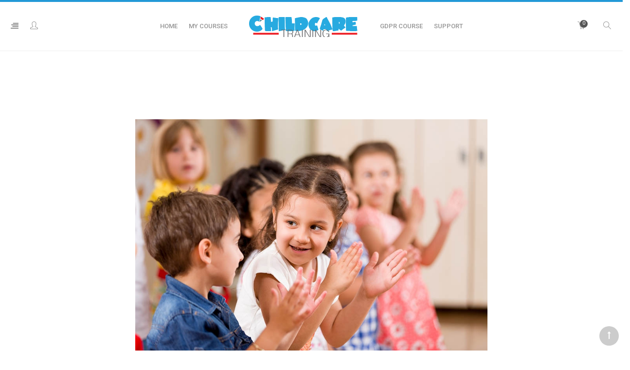

--- FILE ---
content_type: text/html; charset=utf-8
request_url: http://childcaretraining.ie/index.php/component/k2/item/18-an-overview-on-bicycles
body_size: 54599
content:
<!DOCTYPE html>
<html prefix="og: http://ogp.me/ns#" xmlns="http://www.w3.org/1999/xhtml" xml:lang="en-gb" lang="en-gb" dir="ltr">
<head>
    <meta http-equiv="X-UA-Compatible" content="IE=edge">
    <meta name="viewport" content="width=device-width, initial-scale=1">
    
    <meta charset="utf-8" />
	<base href="http://childcaretraining.ie/index.php/component/k2/item/18-an-overview-on-bicycles" />
	<meta name="keywords" content="Creative,Blog,Posts" />
	<meta name="title" content="A BRIEF HISTORY OF BICYCLING" />
	<meta name="author" content="Super User" />
	<meta property="og:url" content="http://childcaretraining.ie/index.php/component/k2/item/18-an-overview-on-bicycles" />
	<meta property="og:title" content="A BRIEF HISTORY OF BICYCLING" />
	<meta property="og:type" content="article" />
	<meta property="og:image" content="http://childcaretraining.ie/media/k2/items/cache/4965657af186b9092c7a96976ffe881c_M.jpg" />
	<meta name="image" content="http://childcaretraining.ie/media/k2/items/cache/4965657af186b9092c7a96976ffe881c_M.jpg" />
	<meta property="og:description" content="A bicycle, often called a bike or cycle, is a human-powered, pedal-driven, single-track vehicle, having two wheels attached The dandy horse, also call..." />
	<meta name="description" content="A bicycle, often called a bike or cycle, is a human-powered, pedal-driven, single-track vehicle, having two wheels attached The dandy horse, also call..." />
	<meta name="generator" content="Joomla! - Open Source Content Management" />
	<title>A BRIEF HISTORY OF BICYCLING</title>
	<link href="/images/childcare-gdpr-training.png" rel="shortcut icon" type="image/vnd.microsoft.icon" />
	<link href="https://cdnjs.cloudflare.com/ajax/libs/magnific-popup.js/1.1.0/magnific-popup.min.css" rel="stylesheet" />
	<link href="https://cdnjs.cloudflare.com/ajax/libs/simple-line-icons/2.4.1/css/simple-line-icons.min.css" rel="stylesheet" />
	<link href="/components/com_k2/css/k2.css?v=2.8.0" rel="stylesheet" />
	<link href="//fonts.googleapis.com/css?family=Roboto:100,100italic,300,300italic,regular,italic,500,500italic,700,700italic,900,900italic&amp;subset=latin" rel="stylesheet" />
	<link href="//fonts.googleapis.com/css?family=Roboto+Slab:100,300,regular,700&amp;subset=latin" rel="stylesheet" />
	<link href="/templates/velo/css/bootstrap.min.css" rel="stylesheet" />
	<link href="/templates/velo/css/main.css" rel="stylesheet" />
	<link href="/templates/velo/css/megamenu.css" rel="stylesheet" />
	<link href="/templates/velo/css/popular.css" rel="stylesheet" />
	<link href="/templates/velo/css/icon-font-style.css" rel="stylesheet" />
	<link href="/templates/velo/css/vendor/font-awesome.min.css" rel="stylesheet" />
	<link href="/templates/velo/css/responsive.css" rel="stylesheet" />
	<link href="/templates/velo/css/composer.css" rel="stylesheet" />
	<link href="/templates/velo/css/style.css" rel="stylesheet" />
	<link href="/templates/velo/css/simple-line-icons.css" rel="stylesheet" />
	<link href="/templates/velo/css/shortcodes.css" rel="stylesheet" />
	<link href="/templates/velo/css/woocommerce.css" rel="stylesheet" />
	<link href="/templates/velo/css/styleFrontEnd.css" rel="stylesheet" />
	<link href="/templates/velo/css/owl.css" rel="stylesheet" />
	<link href="/templates/velo/css/custom.css" rel="stylesheet" />
	<link href="/components/com_virtuemart/assets/css/chosen.css?vmver=8dcb8bb9" rel="stylesheet" />
	<style>

						/* K2 - Magnific Popup Overrides */
						.mfp-iframe-holder {padding:10px;}
						.mfp-iframe-holder .mfp-content {max-width:100%;width:100%;height:100%;}
						.mfp-iframe-scaler iframe {background:#fff;padding:10px;box-sizing:border-box;box-shadow:none;}
					body{font-family:Roboto, sans-serif; font-weight:normal; }h1{font-family:Roboto Slab, sans-serif; font-weight:700; }h2{font-family:Roboto Slab, sans-serif; font-weight:700; }h3{font-family:Roboto Slab, sans-serif; font-weight:700; }h4{font-family:Roboto Slab, sans-serif; font-weight:700; }h5{font-family:Roboto Slab, sans-serif; font-weight:700; }h6{font-family:Roboto Slab, sans-serif; font-weight:700; }
           

        h1, h2, h3, h4 { font-family: Roboto Slab, sans-serif; }
        .k2t-navigation ul li a,
        .k2t-navigation ul li span { font-family: Roboto Slab, sans-serif; }

        body { font-family: Roboto; }

        .k2t-header-mid .k2t-menu, .k2t-header .k2t-menu .mega-container ul, .vertical-menu .k2t-header-mid .k2t-menu { font-family: Roboto Slab, sans-serif; }

        .k2t-header-mid .k2t-menu > li > a { text-transform: uppercase; }

        .k2t-header-mid .k2t-menu > li > a { font-weight: 500; }

        h1 { font-size: 30px; }
        h2 { font-size: 20px; }
        h3 { font-size: 16px; }
        h4 { font-size: 14px; }
        h5 { font-size: 14px; }
        h6 { font-size: 14px; }

        .k2t-header-mid .k2t-menu .sub-menu { font-size: 16px; }

        .k2t-title-bar.shadow:after { opacity: 0.5; }

        .frm-subscriptionFront .subscribeButton {
            height: 58px;
            padding: 20px 30px;
            margin-top: 30px;
        }
            
    /* Primary color
    ------------------------------------------------- */
    
    article.product-item div.product-thumb span.onsale,
    .woocommerce ul.products li.product .onsale,
    .woocommerce-page ul.products li.product .onsale,
    .single-product.woocommerce span.onsale,
    .woocommerce span.onsale, .woocommerce-page span.onsale {
        color: #bdb099;
        border-color: #bdb099;
    }


    .border {
        border: 2px dashed #959595;
        padding: 50px 0;
        margin-left: 0;
        margin-right: 0;
    }
    .blogspot-heading {
        margin-bottom: 50px;
    }
    .popup-left {
        height: 500px;
    }
    .popup-right {
        padding: 60px 30px 0;
    }
    .top-banner img {
        width: 100%;
    }
    .middle-banner {
        background-size: 100%;
    } 
    .bottom-banner-inner .test-drive {
        width: 30%;
        font-family: "Montserrat";
        color: #fff;
        text-transform: uppercase;
        font-weight: 600;
        letter-spacing: 4px;
        float: left;
        line-height: 45px;
        margin-bottom: 0;
    }
    .bottom-banner-inner .test-drive p{
        font-size: 30px;
        margin-top: 8px;
    }
    .bottom-banner-inner .bicycle {
        float: left;
        margin-left: 30px;
        margin-top: 0px;
        margin-bottom: 0;
        -webkit-transition: all 1.5s ease-in-out;
        -moz-transition: all 1.5s ease-in-out;
        -ms-transition: all 1.5s ease-in-out;
        -o-transition: all 1.5s ease-in-out;
        transition: all 1.5s ease-in-out;
    }
    .bottom-banner-inner:hover .bicycle {
        margin-left: calc( 100% - 540px );
        margin-left: -webkit-calc( 100% - 540px );
        margin-left: -moz-calc( 100% - 540px );
    }
    .bottom-banner-inner .k2t-button {
        float: right;
        margin-top: 8px;
    }

    .k2t-countdown .ele .num {
        line-height: 100px;
        height: 100px;
    }
    .widgetGuts table {
        width: 100%;
    }
    #frm-subscriptionFront .subscribeButton {
        height: inherit;
        padding: 20px 30px;
        margin-top: 30px;
    }
    #frm-subscriptionFront #frm-email {
        height: 60px;
        line-height: 60px;
    }

    .test-drive p {
        line-height: 1.5;
    }

    @media only screen and (max-width: 568px){ 
        .vc_column_container.middle-banner, .vc_column_container.middle-banner {
            padding-top: 0 ! important
        }
        .bottom-banner-inner .bicycle {
            margin: 15px;
        }
        .bottom-banner-inner:hover .bicycle {
            margin-left: 0;
        }
        .vc_row.wpb_row.image-banner {
            padding-top: 0 ! important;
            padding-bottom: 0 ! important;
        }
        .bottom-banner-inner {
            display: none;
        }
        .blogspot-heading {
            margin-bottom: 30px;
        }
        .countdown-row .k2t-heading.align-left,
        .countdown-row p {
            text-align: center;
        }
        .countdown-row .k2t-button {
            display: block;
        }
        .k2t-heading.align-left.underline .h:after {
            margin: 10px auto;
        }
        #RXWUwLMPlv {
            display: none;
        }
        .owl-theme .owl-controls {
            margin-top: 0;
        }
        .k2t-blog-post-2 {
            margin-bottom: 0;
        }

    }
    @media only screen and (min-width: 569px) and (max-width: 768px){
        .bottom-banner-inner .test-drive p{
            font-size: 16px !important;
            margin-top: 15px;
        }
        .countdown-row {
            padding-right: 10px !important;
            padding-left: 10px !important;
        }
        .vc_custom_1436403796574 {
            margin-top: -20px !important;
        }
    }
    .k2t-accordion.style-1 .toggle-title.ui-accordion-header-active i {
        right: 0;    
        top: 25px;
    }
    .k2t-heading .h{
        font-size: 20px;
    }


	</style>
	<script src="/media/jui/js/jquery.min.js?e93731e86768a3cae5375594fb033013"></script>
	<script src="/media/jui/js/jquery-noconflict.js?e93731e86768a3cae5375594fb033013"></script>
	<script src="/media/jui/js/jquery-migrate.min.js?e93731e86768a3cae5375594fb033013"></script>
	<script src="https://cdnjs.cloudflare.com/ajax/libs/magnific-popup.js/1.1.0/jquery.magnific-popup.min.js"></script>
	<script src="/media/k2/assets/js/k2.frontend.js?v=2.8.0&amp;sitepath=/"></script>
	<script src="/templates/velo/js/bootstrap.min.js"></script>
	<script src="/templates/velo/js/vendor/modernizr.js"></script>
	<script src="/templates/velo/js/countdown.min.js"></script>
	<script src="/templates/velo/js/shortcodes.js"></script>
	<script src="/templates/velo/js/vendor/jquery.waypoints.min.js"></script>
	<script src="/templates/velo/js/jquery.counterup.min.js"></script>
	<script src="/templates/velo/js/vendor/jquery.cbpBGSlideshow.js"></script>
	<script src="/templates/velo/js/owl.carousel.min.js"></script>
	<script src="/templates/velo/js/isotope/isotope.js"></script>
	<script src="/templates/velo/js/isotope/portfolio.js"></script>
	<script src="/templates/velo/js/isotope/jquery.imageloaded.min.js"></script>
	<script src="/templates/velo/js/isotope/stickyMojo.js"></script>
	<script src="/templates/velo/js/isotope/idangerous.swiper.js"></script>
	<script src="/templates/velo/js/isotope/expandable.js"></script>
	<script src="/templates/velo/js/isotope/jquery.stellar.min.js"></script>
	<script src="/templates/velo/js/isotope/instafeed.min.js"></script>
	<script src="/templates/velo/js/jquery.accordion.js"></script>
	<script src="/templates/velo/js/jquery.countdown.min.js"></script>
	<script src="/templates/velo/js/vendor/jquery.countTo.js"></script>
	<script src="/templates/velo/js/main.js"></script>
	<script src="/components/com_virtuemart/assets/js/jquery-ui.min.js?vmver=1.9.2"></script>
	<script src="/components/com_virtuemart/assets/js/jquery.ui.autocomplete.html.js"></script>
	<script src="/components/com_virtuemart/assets/js/jquery.noconflict.js" async></script>
	<script src="/modules/mod_virtuemart_cart/assets/js/update_cart.js?vmver=8dcb8bb9"></script>
	<script src="/components/com_virtuemart/assets/js/chosen.jquery.min.js?vmver=8dcb8bb9"></script>
	<script src="/components/com_virtuemart/assets/js/vmprices.js?vmver=8dcb8bb9" defer></script>
	<script src="/components/com_virtuemart/assets/js/vmsite.js?vmver=8dcb8bb9"></script>
	<script>
window.SqueezeBox = { initialize : function(){}, assign : function(){} }//<![CDATA[ 
if (typeof Virtuemart === "undefined"){
	var Virtuemart = {};}
var vmSiteurl = 'http://childcaretraining.ie/' ;
Virtuemart.vmSiteurl = vmSiteurl;
var vmLang = '&lang=en';
Virtuemart.vmLang = vmLang; 
var vmLangTag = 'en';
Virtuemart.vmLangTag = vmLangTag;
var Itemid = "";
Virtuemart.addtocart_popup = "1" ; 
var usefancy = true; //]]>

	</script>

   
    </head>
<body class="site com-k2 view-item no-layout no-task en-gb ltr offcanvas-type-default offcanvas-left single sticky-header layout-fluid">
        
    <div class="k2t-container">
        <header class="k2t-header">
            <div class="k2t-header-mid">
                <div class="k2t-row">
                    <div class="col-2 left">     
                                                    <div class="h-element">
                                <a class="open-sidebar" href="#"><i class="fa fa-align-right"></i></a>
                            </div>
                            <div class="h-element custom-login">
    <a class="open-login" href="#"><i class="icon-user"></i></a>
    <div class="login-from">
        <div class="wp-custom-login">
            <div class="ajax-login-register-login-container">
                <form class="ajax-login-default-form-container login_form default" action="http://childcaretraining.ie/index.php/component/k2/item/18-an-overview-on-bicycles" method="post" id="login-form">
                    <div class="form-wrapper">
                        <div class="noon">
                            <label>Username</label>
                            <input id="modlgn-username" type="text" name="username" class="" tabindex="0" size="18" placeholder="Username" />
                        </div>
                        <div class="noon">
                            <label>Password</label>
                            <input data-id="modlgn-passwd" type="password" name="password" class="" tabindex="0" size="18" placeholder="Password" />
                        </div>
                        
                                                <input id="modlgn-remember" type="checkbox" name="remember" class="" value="yes">
                        <span class="meta" style="font-size: 13px;">Keep me logged in | </span>
                                                <span class="meta" style="font-size: 13px;">
                            <a href="/index.php/component/users/?view=reset">
                            Forgot Password</a>
                        </span>  
                        <div class="button-container">
                                                            <a class="not-a-member-handle" href="/index.php/component/users/?view=registration">Register</a>
                                                        <input class="login_button green" type="submit" value="Log in" accesskey="p" name="submit">
                        </div> 
                    </div>
                    <input type="hidden" name="option" value="com_users" />
                    <input type="hidden" name="task" value="user.login" />
                    <input type="hidden" name="return" value="aW5kZXgucGhwP0l0ZW1pZD0zNTY=" />
                    <input type="hidden" name="3fcc0ead708cc8926afd77cd363b2aca" value="1" />                </form>
            </div>   
        </div>
        <div class="wp-social-login-widget">
            <div class="wp-social-login-connect-with">Connect with:</div>
            <div class="wp-social-login-provider-list">
                <a rel="nofollow" href="#" title="Connect with Facebook" class="wp-social-login-provider wp-social-login-provider-facebook" data-provider="Facebook">
                    
                </a>

                <a rel="nofollow" href="#" title="Connect with Google" class="wp-social-login-provider wp-social-login-provider-google" data-provider="Google">
                    
                </a>

                <a rel="nofollow" href="#" title="Connect with Twitter" class="wp-social-login-provider wp-social-login-provider-twitter" data-provider="Twitter">
                    
                </a>
            </div> 
            <div class="wp-social-login-widget-clearing"></div>
        </div>
        <div class="login-language">
            <a class="open-language"><i class="icon-globe"></i></a>
            <div class="language-list">
                <div id="lang_sel_list" class="lang_sel_list_vertical">
                    <ul>
                        <li class="icl-en">
                            <a href="#" class="lang_sel_sel">
                                <span class="icl_lang_sel_current">English</span>                                    
                            </a>
                        </li>
                    </ul>
                </div>
            </div>
        </div>
    </div>
</div>  
                                            </div>
                    <div class="col-8 center">
                                                    <ul class="h-element k2t-menu">
<li class="item-101 current active"><a href="/index.php" >
    <span class="k2t-title-menu">Home</span>
    </a></li><li class="item-356"><a href="/index.php/my-courses/guruorders" >
    <span class="k2t-title-menu">My Courses</span>
    </a></li></ul>

                                                                            <a class="k2t-logo" href="/"><img class="sp-default-logo" src="http://childcaretraining.ie/images/childcare-training-logo-ireland.png" alt="Childcare Training by Childcare.ie"></a>                                                			<ul class="h-element k2t-menu sp-megamenu-parent menu-fade hidden-xs"><li class="sp-menu-item"><a  href="/index.php/gdpr-course/guruprograms/2-gdpr/2-gdpr-compliance-in-the-workplace-fundamentals" ><span class="k2t-title-menu">GDPR Course</span></a></li><li class="sp-menu-item"><a  href="/index.php/contact-us" ><span class="k2t-title-menu">Support</span></a></li></ul>		                    </div>
                    <div class="col-2 right">
                                                       
<!-- Virtuemart 2 Ajax Card -->
<div class="h-element">
    <div class="shop-cart vmCartModule " id="vmCartModule">
    <a class="cart-control" href="/index.php/cart" title="Show Cart">
        <i class="icon-basket"></i>
        <span class="total_products">0</span>
    </a>
    	    <div class="hiddencontainer" style=" display: none; ">
		    <div class="tmpl">
                <div class="vmcontainer widget_shopping_cart_content">
                    <ul class="cart_list product_list_widget">
                        <li>    
                            <span class="product_name"></span>
                            <p class="quantity">
                                <span class="quantity"></span>&nbsp;x&nbsp;<span class="subtotal_tax_amount"></span>
                            </p>
                        </li>
                    </ul>
                </div>
                <p class="total"></p>
                <p class="buttons">
                    <a style ="float:right;" href="/index.php/cart" rel="nofollow" >Show Cart</a>     
                </p>
            </div>
	    </div>
	    <div class="vm_cart_products shop-item">
		    <div class="vmcontainer widget_shopping_cart_content">
                <ul class="cart_list product_list_widget">
		                        <li class="empty">No products in the cart.</li>                            
                 
            </ul>
            </div>
            	    </div>
     
    </div> 
</div><script id="updateChosen_js" type="text/javascript">//<![CDATA[ 
if (typeof Virtuemart === "undefined")
	var Virtuemart = {};
	Virtuemart.updateChosenDropdownLayout = function() {
		var vm2string = {editImage: 'edit image',select_all_text: 'Select all',select_some_options_text: 'Available for all'};
		jQuery("select.vm-chzn-select").chosen({enable_select_all: true,select_all_text : vm2string.select_all_text,select_some_options_text:vm2string.select_some_options_text,disable_search_threshold: 5});
		//console.log("updateChosenDropdownLayout");
	}
	jQuery(document).ready( function() {
		Virtuemart.updateChosenDropdownLayout($);
	}); //]]>
</script><script id="vm.countryState_js" type="text/javascript">//<![CDATA[ 
jQuery(document).ready( function($) {
			$("#virtuemart_country_id_field").vm2front("list",{dest : "#virtuemart_state_id_field",ids : "",prefiks : ""});
		}); //]]>
</script><script id="vm.countryStateshipto__js" type="text/javascript">//<![CDATA[ 
jQuery(document).ready( function($) {
			$("#shipto_virtuemart_country_id_field").vm2front("list",{dest : "#shipto_virtuemart_state_id_field",ids : "",prefiks : "shipto_"});
		}); //]]>
</script><!--BEGIN Search Box -->
<div class="h-element search-box style-2">
    <i class="icon-magnifier "></i>
    <div class="k2t-search-form">
        <div class="ajaxsearchpro asp_main_container ">
        <div class="probox">
        <div class="proinput">
        <form action="/index.php/shop-default?search=true" method="get">
        <div class="search">
        <input name="keyword" id="mod_virtuemart_search" maxlength="20" class="orig" type="search" size="20" placeholder="Search here ..." />        </div>
		        <input type="hidden" name="limitstart" value="0" />
		        <input type="hidden" name="option" value="com_virtuemart" />
		        <input type="hidden" name="view" value="category" />
		        <input type="hidden" name="virtuemart_category_id" value="0"/>
        
	      </form>
    </div>
</div>
</div>
</div>
</div>
<!-- End Search Box -->

                                            </div>
                </div>
            </div>
            
            <div class="k2t-header-m">
                <div class="k2t-menu-m"> 
                                            <a class="m-trigger mobile-menu-toggle"><span></span></a>
<div class="mobile-menu-wrap dark-div">
    <a href="#" class="mobile-menu-toggle"><i class="fa fa-times-circle"></i></a>
    <ul class="mobile-menu">
    <li class="item-101 current active"><a href="/index.php" >Home</a></li><li class="item-356"><a href="/index.php/my-courses/guruorders" >My Courses</a></li></ul>
</div>
                                
                </div>
                
                <div class="k2t-logo-m">
                                            <a class="k2t-logo" href="/"><img class="sp-default-logo" src="http://childcaretraining.ie/images/childcare-training-logo-ireland.png" alt="Childcare Training by Childcare.ie"></a>                                    </div>
                
                <div class="k2t-right-m">
                                    </div>
            </div>
        </header>
        <div class="k2t-body">
                                        <div class="k2t-content no-sidebar">
                                        <div class="k2t-wrap">
                                                                    <div class="k2t-blog">
                                                <div class="k2t-main page">
                            <div id="system-message-container">
	</div>

                            <section class="entry-box">
    <h5 style="display: none;">sdsdsd</h5>
    <div class="flx-entry-thumb large k2t-align-center"> 
        <img src="/media/k2/items/cache/4965657af186b9092c7a96976ffe881c_XL.jpg" class="attachment-full wp-post-image" alt="post-2">
        <div class="mask">
            <a href="#" title="A BRIEF HISTORY OF BICYCLING"></a>
        </div>    
    </div><!--end:flx-entry-thumb-->        
    <header>
        <h2 class="entry-title"><a href="#" title="A BRIEF HISTORY OF BICYCLING">A BRIEF HISTORY OF BICYCLING</a></h2>
        <div class="post-meta-left">
            <span data-time="December 2015" class="entry-date"><i class="awesome-clock-o"></i>December 2015</span>
            <span>By</span> 
            <span class="entry-author">Super User</span>
            <span class="entry-categories"><i class="fa fa-suitcase"></i>
                <a href="/index.php/component/k2/itemlist/category/5-blog" rel="category tag">Blog</a>                
            </span>
        </div>
        <div class="post-meta-right">
            <span class="entry-comment">
                <i class="awesome-comment-o"></i>
                <a href="#">9385</a>
            </span>                                                                 
        </div>
    </header>
    <div class="post-entry">
        
<p>The dandy horse, also called Draisienne or laufmaschine, was the first human means of transport to use only two wheels in tandem and was invented by the German Baron Karl von Drais. It is regarded as the modern bicycle's forerunner; Drais introduced it to the public in Mannheim in summer 1817 and in Paris in 1818. Its rider sat astride a wooden frame supported by two in-line wheels and pushed the vehicle along with his/her feet while steering the front wheel. The 1860s captured the realease of Velocipede or Boneshaker - a two-wheeled bicycle with pedals and cranks on the front wheel. It was known as the bone shaker because the combination of a wood frame and metal tires made for a very uncomfortable ride over cobblestone streets. See what happened next on the list:</p>
<div class="k2t-iconlist">
<ul>
<li>1870s - High-wheeled bicycle: One of the first models to be called a 'bicycle' (after its two wheels). The high wheel allowed the rider to travel farther with a single rotation of the pedals. Moreover, a metal frame and rubber tires provided a more comfortable ride than the boneshaker.</li>
<li>1885 - Rover Safety bicycle: Invented by John Kemp Starely, England; Featured a strong enough metal to make a chain, plus it had two same-sized wheels and a similar frame to today's bicycles.</li>
<li>1888 - Pnuematic tires: Invented by John Boyd Dunlop, Ireland; Develops air-filled tires that provide a smoother ride than the previously used hard-rubber tires.</li>
<li>1920s - Kid's bicycles become popular.</li>
<li>1940s - Built-in kickstands developed.</li>
<li>1960s - Racing bicycles become popular and feature dropped handlebars, narrow tires, numerous speeds and a lighter frame.</li>
<li>1980 - Spurred by mountain biking and extreme sports, mountain bicycles become a popular consumer item and feature sturdier frames, larger wheels and flat handlebars.</li>
<li>1996 - Mountain bicycles appear in the Olympics.</li>
</ul>
</div>
<p>It's a long way from there to now. Seeing how bicycle develops through time, we know to appreciate what we are having to day and how society grows. Let spend some time to be thankful.</p>    </div><!-- .post-entry -->

    <footer class="clear">
                <p class="prev-post">
            <a class="post" href="/index.php/component/k2/item/17-an-overview-on-bicycles">
                &laquo; AN OVERVIEW ON BICYCLES            </a>
        </p>
        
                <p class="next-post">
            <a class="post" href="/index.php/component/k2/item/19-an-overview-on-bicycles">
                HOW DO BICYCLES OPERATE? &raquo;
            </a>
        </p>
          
    </footer>
    <div class="entry-sharing">
        <div class="entry-sharing-left">
            <div class="widget_tag_cloud">
                <div class="tagcloud">
                                        <a href="/index.php/component/k2/itemlist/tag/Creative">Creative</a>
                                        <a href="/index.php/component/k2/itemlist/tag/Blog">Blog</a>
                                        <a href="/index.php/component/k2/itemlist/tag/Posts">Posts</a>
                                                                 
                </div>
            </div>            
        </div>
        <div class="entry-sharing-right">
            <div class="k2t-social-share">
                <span class="social-open"><i class="fa fa-share-alt"></i></span>
                <ul class="social">
                                        <!-- Twitter Button -->
                    <li>
                        <a class="twitter" href="https://twitter.com/intent/tweet?text=A+BRIEF+HISTORY+OF+BICYCLING+%2Findex.php%2Fcomponent%2Fk2%2Fitem%2F18-an-overview-on-bicycles">
                            <i class="fa fa-twitter"></i>
                            <span>Twitter</span>
                        </a>
                    </li>   
                    
                                        <!-- Facebook Button -->
                    <li>
                        <a class="facebook" href="https://www.facebook.com/sharer.php?u=%2Findex.php%2Fcomponent%2Fk2%2Fitem%2F18-an-overview-on-bicycles&amp;t=A+BRIEF+HISTORY+OF+BICYCLING">
                            <i class="fa fa-facebook"></i>
                            <span>Facebook</span>
                        </a>
                    </li>          
                    
                                        <!-- Google +1 Button -->
                    <li>
                        <a class="googleplus" href="https://plus.google.com/share?url=%2Findex.php%2Fcomponent%2Fk2%2Fitem%2F18-an-overview-on-bicycles">
                            <i class="fa fa-google-plus"></i>
                            <span>Google Plus</span>
                        </a>
                    </li>   
                       
                </ul><!-- .social -->
            </div><!-- .social-share -->
        </div>
    </div>
</section>
<article class="about-author clear"> 
    <h5 style="display: none;">sdsdsd</h5>
        <div class="about-author-left">
          <img class="avatar avatar-150 photo" height="150" width="150" src="/media/k2/users/1.jpg" alt="Super User" />
    </div>
        
    <div class="about-author-right">
        <h4>Super User</h4>
          
        <p class="author-role">Super Users</p> 
                <p class="author-desc">A sale executive at VELO. She is employee of the year with 68 bikes sold. She is passionate, caring and always listens.</p>
                                  
    </div>   
</article>

<div id="comments" class="comments-area">
           <!-- Item user comments -->
      <h4 class="comments-title">
          <span>9385</span> comments      </h4>                                       

    <ol class="comment-list">
                
        <li class="comment byuser comment-author-linda-jackson thread-even depth-1">
            <article class="comment-body">
                <h5 style="display: none;">sdsdsd</h5>
                                <div class="comment-thumb">
                    <img src="/components/com_k2/images/placeholder/user.png" alt="789win" class="avatar avatar-80 photo" height="80" width="80" />
                </div>
                          

                <section class="comment-content comment">
                    <h5 style="display: none;">sdsdsd</h5>
                    <header class="comment-meta">
                        <cite class="comment-author">
                            <span>789win</span>
                        </cite>
                        <a href="#" style="font-size: 14px;">January 2026</a>                            
                    </header>
                    <p style="font-size: 14px;">Excellent way of explaining, and nice article to <br />
take data on the topic of my presentation focus, which i am going <br />
to deliver in academy.</p>
                    <footer>
                        <div class="action-link">    
                                                          
                        </div><!-- .action-link -->
                    </footer>
                </section><!-- .comment-content -->                        
            </article><!-- #comment- -->
        </li><!-- #comment-## -->   
                
        <li class="comment byuser comment-author-linda-jackson thread-even depth-1">
            <article class="comment-body">
                <h5 style="display: none;">sdsdsd</h5>
                                <div class="comment-thumb">
                    <img src="/components/com_k2/images/placeholder/user.png" alt="13win com" class="avatar avatar-80 photo" height="80" width="80" />
                </div>
                          

                <section class="comment-content comment">
                    <h5 style="display: none;">sdsdsd</h5>
                    <header class="comment-meta">
                        <cite class="comment-author">
                            <span>13win com</span>
                        </cite>
                        <a href="#" style="font-size: 14px;">January 2026</a>                            
                    </header>
                    <p style="font-size: 14px;">I'm really inspired with your writing abilities <br />
as neatly as with the layout to your weblog. Is that this a paid <br />
subject or did you customize it your self? Either way stay up the nice high quality writing,<br />
it is rare to see a nice weblog like this one nowadays..</p>
                    <footer>
                        <div class="action-link">    
                                                          
                        </div><!-- .action-link -->
                    </footer>
                </section><!-- .comment-content -->                        
            </article><!-- #comment- -->
        </li><!-- #comment-## -->   
                
        <li class="comment byuser comment-author-linda-jackson thread-even depth-1">
            <article class="comment-body">
                <h5 style="display: none;">sdsdsd</h5>
                                <div class="comment-thumb">
                    <img src="/components/com_k2/images/placeholder/user.png" alt="33win" class="avatar avatar-80 photo" height="80" width="80" />
                </div>
                          

                <section class="comment-content comment">
                    <h5 style="display: none;">sdsdsd</h5>
                    <header class="comment-meta">
                        <cite class="comment-author">
                            <span>33win</span>
                        </cite>
                        <a href="#" style="font-size: 14px;">January 2026</a>                            
                    </header>
                    <p style="font-size: 14px;">Heya i'm for the first time here. I found this board and I in finding It truly useful & it helped <br />
me out much. I am hoping to offer one thing back and help <br />
others like you aided me.</p>
                    <footer>
                        <div class="action-link">    
                                                          
                        </div><!-- .action-link -->
                    </footer>
                </section><!-- .comment-content -->                        
            </article><!-- #comment- -->
        </li><!-- #comment-## -->   
                
        <li class="comment byuser comment-author-linda-jackson thread-even depth-1">
            <article class="comment-body">
                <h5 style="display: none;">sdsdsd</h5>
                                <div class="comment-thumb">
                    <img src="/components/com_k2/images/placeholder/user.png" alt="Certified cosmetic tattooist Olha Po" class="avatar avatar-80 photo" height="80" width="80" />
                </div>
                          

                <section class="comment-content comment">
                    <h5 style="display: none;">sdsdsd</h5>
                    <header class="comment-meta">
                        <cite class="comment-author">
                            <span>Certified cosmetic tattooist Olha Po</span>
                        </cite>
                        <a href="#" style="font-size: 14px;">January 2026</a>                            
                    </header>
                    <p style="font-size: 14px;">About Certified cosmetic tattooist Olha Po<br />
<br />
Good Day Girls,<br />
if you really think about High-quality cosmetic tattoo Melbourne?!<br />
We have detailed information about Certified cosmetic tattooist Olha Po<br />
Soft, durable cosmetic tattoo results at Face Figurati Brisbane — that’s what clients are on the hunt for when they realise their morning routine drags than their daily commute.<br />
<br />
<br />
At Face Figurati, we’ve seen it all — from faded 2000s-style microblading that lose <br />
definition, to people surprised that their old blush <br />
is lingering in passport photos. <br />
<br />
We’ve set out to deliver something subtle, <br />
a flattering look that holds up even in local weather.<br />
<br />
<br />
<br />
Now I’m going to share a behind-the-scenes <br />
look at how we design brows that look good for years, why subtle cosmetic tattooing last longer than people <br />
expect, and what you should know from a studio <br />
session. <br />
<br />
Getting in for a session with us is usually the same story: “I just want to wake up polished.” <br />
<br />
The challenge is Queensland heat and active lifestyle make traditional products hard to last.<br />
That’s why semi-permanent makeup has become such a popular choice.<br />
<br />
<br />
Clients want to be polished, natural without touching up by lunchtime.<br />
They want enhancements that suit their style rather than distract.<br />
<br />
<br />
That captures how we work here internet portal about High-quality <br />
cosmetic tattoo Melbourne please click <a target="_blank" rel="nofollow" href="http://ducklakebooks.com">http://ducklakebooks.com</A> for a free consultation now!<br />
<br />
<br />
Our's Tags: Cosmetic tattoo consultation at Face Figurati, Certified cosmetic tattooist Olha Po,<br />
Cosmetic tattoo consultation at Face Figurati, <a target="_blank" rel="nofollow" href="http://ducklakebooks.com">http://ducklakebooks.com</A></p>
                    <footer>
                        <div class="action-link">    
                                                          
                        </div><!-- .action-link -->
                    </footer>
                </section><!-- .comment-content -->                        
            </article><!-- #comment- -->
        </li><!-- #comment-## -->   
                
        <li class="comment byuser comment-author-linda-jackson thread-even depth-1">
            <article class="comment-body">
                <h5 style="display: none;">sdsdsd</h5>
                                <div class="comment-thumb">
                    <img src="/components/com_k2/images/placeholder/user.png" alt="Luxury Corporate Gifts" class="avatar avatar-80 photo" height="80" width="80" />
                </div>
                          

                <section class="comment-content comment">
                    <h5 style="display: none;">sdsdsd</h5>
                    <header class="comment-meta">
                        <cite class="comment-author">
                            <span>Luxury Corporate Gifts</span>
                        </cite>
                        <a href="#" style="font-size: 14px;">January 2026</a>                            
                    </header>
                    <p style="font-size: 14px;">Thanks for finally writing about >A BRIEF HISTORY OF BICYCLING Liked it!</p>
                    <footer>
                        <div class="action-link">    
                                                          
                        </div><!-- .action-link -->
                    </footer>
                </section><!-- .comment-content -->                        
            </article><!-- #comment- -->
        </li><!-- #comment-## -->   
                
        <li class="comment byuser comment-author-linda-jackson thread-even depth-1">
            <article class="comment-body">
                <h5 style="display: none;">sdsdsd</h5>
                                <div class="comment-thumb">
                    <img src="/components/com_k2/images/placeholder/user.png" alt="32win" class="avatar avatar-80 photo" height="80" width="80" />
                </div>
                          

                <section class="comment-content comment">
                    <h5 style="display: none;">sdsdsd</h5>
                    <header class="comment-meta">
                        <cite class="comment-author">
                            <span>32win</span>
                        </cite>
                        <a href="#" style="font-size: 14px;">January 2026</a>                            
                    </header>
                    <p style="font-size: 14px;">A motivating discussion is worth comment. I do believe that you should write more on this subject, it may not be a taboo <br />
matter but usually people don't speak about such topics.<br />
<br />
To the next! Kind regards!!</p>
                    <footer>
                        <div class="action-link">    
                                                          
                        </div><!-- .action-link -->
                    </footer>
                </section><!-- .comment-content -->                        
            </article><!-- #comment- -->
        </li><!-- #comment-## -->   
                
        <li class="comment byuser comment-author-linda-jackson thread-even depth-1">
            <article class="comment-body">
                <h5 style="display: none;">sdsdsd</h5>
                                <div class="comment-thumb">
                    <img src="/components/com_k2/images/placeholder/user.png" alt="https://asx.uk.com/" class="avatar avatar-80 photo" height="80" width="80" />
                </div>
                          

                <section class="comment-content comment">
                    <h5 style="display: none;">sdsdsd</h5>
                    <header class="comment-meta">
                        <cite class="comment-author">
                            <span>https://asx.uk.com/</span>
                        </cite>
                        <a href="#" style="font-size: 14px;">January 2026</a>                            
                    </header>
                    <p style="font-size: 14px;">Hi there, all the time i used to check web site posts here <br />
in the early hours in the break of day, because i <br />
like to find out more and more.</p>
                    <footer>
                        <div class="action-link">    
                                                          
                        </div><!-- .action-link -->
                    </footer>
                </section><!-- .comment-content -->                        
            </article><!-- #comment- -->
        </li><!-- #comment-## -->   
                
        <li class="comment byuser comment-author-linda-jackson thread-even depth-1">
            <article class="comment-body">
                <h5 style="display: none;">sdsdsd</h5>
                                <div class="comment-thumb">
                    <img src="/components/com_k2/images/placeholder/user.png" alt="98WIN" class="avatar avatar-80 photo" height="80" width="80" />
                </div>
                          

                <section class="comment-content comment">
                    <h5 style="display: none;">sdsdsd</h5>
                    <header class="comment-meta">
                        <cite class="comment-author">
                            <span>98WIN</span>
                        </cite>
                        <a href="#" style="font-size: 14px;">January 2026</a>                            
                    </header>
                    <p style="font-size: 14px;">Fantastic web site. Plenty of helpful information here.<br />
I'm sending it to a few friends ans also sharing in delicious.<br />
And naturally, thanks on your sweat!</p>
                    <footer>
                        <div class="action-link">    
                                                          
                        </div><!-- .action-link -->
                    </footer>
                </section><!-- .comment-content -->                        
            </article><!-- #comment- -->
        </li><!-- #comment-## -->   
                
        <li class="comment byuser comment-author-linda-jackson thread-even depth-1">
            <article class="comment-body">
                <h5 style="display: none;">sdsdsd</h5>
                                <div class="comment-thumb">
                    <img src="/components/com_k2/images/placeholder/user.png" alt="rentfaster" class="avatar avatar-80 photo" height="80" width="80" />
                </div>
                          

                <section class="comment-content comment">
                    <h5 style="display: none;">sdsdsd</h5>
                    <header class="comment-meta">
                        <cite class="comment-author">
                            <span>rentfaster</span>
                        </cite>
                        <a href="#" style="font-size: 14px;">January 2026</a>                            
                    </header>
                    <p style="font-size: 14px;">It's perfect time to make a few plans for the long run and it's time to be <br />
happy. I have read this submit and if I could I want to counsel you some fascinating issues or advice.<br />
Perhaps you can write subsequent articles referring to this article.<br />
I wish to read more issues about it!</p>
                    <footer>
                        <div class="action-link">    
                                                          
                        </div><!-- .action-link -->
                    </footer>
                </section><!-- .comment-content -->                        
            </article><!-- #comment- -->
        </li><!-- #comment-## -->   
                
        <li class="comment byuser comment-author-linda-jackson thread-even depth-1">
            <article class="comment-body">
                <h5 style="display: none;">sdsdsd</h5>
                                <div class="comment-thumb">
                    <img src="/components/com_k2/images/placeholder/user.png" alt="Súc Vật" class="avatar avatar-80 photo" height="80" width="80" />
                </div>
                          

                <section class="comment-content comment">
                    <h5 style="display: none;">sdsdsd</h5>
                    <header class="comment-meta">
                        <cite class="comment-author">
                            <span>Súc Vật</span>
                        </cite>
                        <a href="#" style="font-size: 14px;">January 2026</a>                            
                    </header>
                    <p style="font-size: 14px;">I am genuinely delighted to read this blog posts which carries lots of helpful data, thanks for providing such statistics.</p>
                    <footer>
                        <div class="action-link">    
                                                          
                        </div><!-- .action-link -->
                    </footer>
                </section><!-- .comment-content -->                        
            </article><!-- #comment- -->
        </li><!-- #comment-## -->   
                 
    </ol><!-- .comment-list -->
    
    <div id="respond" class="comment-respond">
        
<h3 id="reply-title" class="comment-reply-title">Leave a comment</h3>

<p class="comment-notes">
		Make sure you enter all the required information, indicated by an asterisk (*). HTML code is not allowed.	</p>

<form action="/index.php" method="post" id="comment-form" class="form-validate">
	<div id="commentform">
	    <p class="comment-form-author">
            <input type="text" name="userName" size="30" id="author" placeholder="enter your name..." />
        </p>

	    <p class="comment-form-email">
           <input type="text" name="commentEmail" size="30" id="email" placeholder="enter your e-mail address..." />
        </p>

	    <p class="comment-form-url">
            <input type="text" name="commentURL" size="30" id="url" placeholder="enter your site URL..." />
        </p> 
        
        <p class="comment-form-comment">
            <textarea name="commentText" rows="8" cols="37" wrap="hard" placeholder='enter your message here...'></textarea>
        </p>
        
        <p class="form-submit">
            <input type="submit" class="submit" id="submitCommentButton" value="Submit comment" />
        </p>

	    
	    <span id="formLog"></span>           
    </div>

    <input type="hidden" name="option" value="com_k2" />
    <input type="hidden" name="view" value="item" />
    <input type="hidden" name="task" value="comment" />
    <input type="hidden" name="itemID" value="18" />
    <input type="hidden" name="3fcc0ead708cc8926afd77cd363b2aca" value="1" /></form>     
    </div>         
</div>
         
<!-- JoomlaWorks "K2" (v2.8.0) | Learn more about K2 at http://getk2.org -->


                        </div>
                                                </div>
                                                                </div>
                                    </div>
                    </div>
        <footer class="k2t-footer">
            <div class="k2t-top-footer">
                    
            </div>
            <div class="k2t-bottom k2t-line-bottom">
                <div class="k2t-wrap">
                    <div class="k2t-row">
                        <div class="col-3">
                               
                                    <p>Childcare Training is part of Childcare.ie (www.childcare.ie)</p>
                                                    </div>
                        <div class="col-3">
                               
                                

<div class="custom"  >
	<div style="text-align: center;">All training is provided free of charge</div>
<div style="text-align: center;">to all Childcare.ie members and their staff</div></div>

                                                    </div>
                        <div class="col-3">
                               
                                

<div class="custom"  >
	<div style="text-align: center;"><strong>To join Childcare.ie please view</strong></div>
<div style="text-align: center;"><strong><a href="https://www.childcare.ie/join" target="_blank" rel="noopener noreferrer">Childcare.ie membership plans</a></strong></div></div>

                                                    </div>
                        <div class="col-3">
                               
                                

<div class="custom"  >
	<div style="text-align: center;"><span style="font-size: 12pt;"><strong>If you need support</strong></span></div>
<div style="text-align: center;"><span style="font-size: 12pt;"><strong>Call 01 2016000</strong></span></div></div>

                                                    </div>
                    </div>
                </div>
            </div>
            <div class="k2t-info">
                <div class="container">
                    <div class="row">
                        <div class="col-8">
                            <div class="copy-right">
                                <div class="h-element k2t-logo">
                                                                    <a class="k2t-logo" href="/"><img class="sp-default-logo" src="http://childcaretraining.ie/images/childcare-training-logo-ireland.png" alt="Childcare Training by Childcare.ie"></a>                                                                                
                                </div>  
                                <p>© 2018 Childcare Training is part of Childcare.ie</p>  
                            </div>
                        </div>
                        <div class="col-4">
                               
                                <ul class="k2t-payment category-module">
			            			<li>
				<a class="mod-articles-category-title " href="#">
                    <img src="/images/velo/img/payment/paypal-32.png" alt="" />
                </a>
			</li>
            			</ul>

                                                    </div>
                    </div>
                </div>
            </div>
        </footer>    
    </div>
    <div class="offcanvas-sidebar">
        <div class="k2t-sidebar">
            <a id="close-canvas" onclick="javascript:return false;" class="open-sidebar" href="#"></a>  
                            <div class="widget widget_black_studio_tinymce">
    <p><a href="http://childcaretraining.ie/"><img src="http://childcaretraining.ie/images/childcare-training-logo-ireland.png" alt="" /></a></p>
</div>
<div class="widget k2t-social-widget">
    <ul class="social">
                <li class="li-facebook">
            <a title="Skype" href="http://www.facebook.com/childcare.ie" rel="alternate">
                <i class="fa fa-facebook"></i>
            </a>
        </li>
                        <li class="li-twitter">
            <a title="Skype" href="https://twitter.com/childcarenews" rel="alternate">
                <i class="fa fa-twitter"></i>
            </a>
        </li>
                        <li class="li-google-plus">
            <a title="Skype" href="https://plus.google.com/+childcareie" rel="alternate">
                <i class="fa fa-google-plus"></i>
            </a>
        </li>
                        <li class="li-dribbble">
            <a title="Skype" href="/" rel="alternate">
                <i class="fa fa-dribbble"></i>
            </a>
        </li>
                        <li class="li-linkedin">
            <a title="Skype" href="https://www.linkedin.com/company/the-childcare-directory-ltd" rel="alternate">
                <i class="fa fa-linkedin"></i>
            </a>
        </li>
                                                    </ul>
</div>
               
                            <div class="widget  widget"><div class="textwidget sp-module-content"><ul class="menu">
<li class="item-101 current active"><a href="/index.php" >Home</a></li><li class="item-356"><a href="/index.php/my-courses/guruorders" >My Courses</a></li></ul>
</div></div><div class="widget  widget"><div class="textwidget sp-module-content"><ul class="menu">
<li class="item-357"><a href="/index.php/gdpr-course/guruprograms/2-gdpr/2-gdpr-compliance-in-the-workplace-fundamentals" >GDPR Course</a></li><li class="item-148"><a href="/index.php/contact-us" >Support</a></li></ul>
</div></div>
                    </div>
    </div>
    <!-- Go to top -->
    <a href="#" class="k2t-btt" style="display: inline;"><i class="fa fa-long-arrow-up"></i></a>

        
</body>
</html>

--- FILE ---
content_type: text/css
request_url: http://childcaretraining.ie/templates/velo/css/main.css
body_size: 150587
content:
/**
 * The main stylesheet for Velo.
 *
 * @package Velo
 * @author  SunriseTheme
 * @link	http: //www.sunrisetheme.com
 */

/*------------------------------------------------------------------
[Table of contents]

  1. CSS Overview.
	  1.1. Reset.
	2. Typography.
    2.1. List ul.
    2.2. Radio style.
    2.3. Checkbox style.
    2.4. Form.
  3. Default.
	4. Page Loader.
	5. Container / .container.
	6. Header  / .k2t-header.
    6.1. Mega Menu.
    6.2. Header - Login.
    6.3. Header - Search box.
    6.4. Header - Vertical menu.
    6.5. Header - Top.
    6.6. Header - Middle.
    6.7. Header - Bottom.
    6.8. Mobile menu
  7. Titlebar & Breadcrumb  / .k2t-title-bar.
	8. Content  / .k2t-content.
	9. Blog layout / .post-item.
    9.1. Blog large thumbnail.
    9.2. Blog medium thumbnail.
    9.3. Blog masonry.
	10. Single post / .entry-box.
    10.1. About Author.
    10.2. Comments List.
    10.3. Comments Form.
    10.4. Related Post.
    10.5. Post format.
	11. Pagination / .k2t-navigation.
	12. Pages.
    12.1. Page 404.
    12.2. Page Services.
    12.3. Size Guide.
	13. Widget / .widget.
    13.1. Widget searchform.
	14. Footer / .k2t-footer.
	15. Contact Form 7 / .wpcf7.
	16. Scrolldown button / .k2t-scrolldown.
	17. Social network /.k2t-social-share.
	18. Offcanvas Sidebar / .open-sidebar.
	19. Background Image Animation.
	20. VC Override.
	21. Other Plugins.
  22. Revolution slider.
  23. Counter row.

-------------------------------------------------------------------*/

/*------------------------------------------------------------------
[Color codes]
  - Primary color     #2399d7
  - Text color        #252525
  - Sub text color	#959595
  - Background color  #ebebeb

[Fonts]
  - Default body text  PT Serif, serif
  - Heading text		 Roboto Slab, san-serif

-------------------------------------------------------------------*/

/*-----------------------------------------------------------------
Import Font
-------------------------------------------------------------------*/
@import url(https://fonts.googleapis.com/css?family=Roboto Slab);
@import url(https://fonts.googleapis.com/css?family=PT+Serif);

/*--------------------------------------------------------------
	1. CSS Overview
---------------------------------------------------------------*/

/* 1.1. Reset
--------------------------------------------------------------*/

html, body, div, span, applet, object, iframe, h1, h2, h3, h4, h5, h6, p,
blockquote, pre, a, abbr, acronym, address, big, cite, code, del, dfn, em, font,
ins, kbd, q, s, samp, small, strike, strong, sub, sup, tt, var, dl, dt, dd, ol,
ul, li, fieldset, form, label, legend, table, caption, tbody, tfoot, thead, tr,
th, td {
  border: 0;
  font-family: inherit;
  font-size: 100%;
  font-style: inherit;
  font-weight: inherit;
  margin: 0;
  outline: 0;
  padding: 0;
  vertical-align: baseline;
}

html {
  font-size: 14px; /* Corrects text resizing oddly in IE6/7 when body font-size is set using em units http: //clagnut.com/blog/348/#c790 */
  overflow-x: hidden;
  overflow-y: scroll; /* Keeps page centered in all browsers regardless of content height */
  -webkit-text-size-adjust: 100%; /* Prevents iOS text size adjust after orientation change, without disabling user zoom */
      -ms-text-size-adjust: 100%; /* www.456bereastreet.com/archive/201012/controlling_text_size_in_safari_for_ios_without_disabling_user_zoom/ */
}

*, *:before, *:after {/* apply a natural box layout model to all elements; see http: //www.paulirish.com/2012/box-sizing-border-box-ftw/ */
  -webkit-box-sizing: border-box; /* Not needed for modern webkit but still used by Blackberry Browser 7.0; see http: //caniuse.com/#search=box-sizing */
     -moz-box-sizing: border-box; /* Still needed for Firefox 28; see http: //caniuse.com/#search=box-sizing */
          box-sizing: border-box;
}

body {
  background: #fff; /* Fallback for when there is no custom background color defined. */
  font-family: 'PT Serif', serif;
  font-weight: 300;
  line-height: 1.5em;
}

article, aside, details, figcaption, figure, footer, header, main, nav, section {
  display: block;
}

ol, ul {
  list-style: none;
}

table {/* tables still need 'cellspacing="0"' in the markup */
  border-collapse: separate;
  border-spacing: 0;
}

table {
  border-collapse: separate;
  border-spacing: 0;
  border-width: 1px 0 0 1px;
  margin-bottom: 24px;
  width: 100%;
}

th, td {
  padding: 6px;
}

caption, th, td {
  font-weight: normal;
  text-align: left;
}

th {
  border-width: 0 1px 1px 0;
  font-weight: bold;
}

td {
  border-width: 0 1px 1px 0;
}

caption, th, td {
  font-weight: normal;
  text-align: left;
}

a, i {
  -webkit-transition: all .3s ease-in-out;
     -moz-transition: all .3s ease-in-out;
      -ms-transition: all .3s ease-in-out;
       -o-transition: all .3s ease-in-out;
          transition: all .3s ease-in-out;
}

a, a:before {
  -webkit-transition: all .3s ease-in-out;
     -moz-transition: all .3s ease-in-out;
      -ms-transition: all .3s ease-in-out;
       -o-transition: all .3s ease-in-out;
          transition: all .3s ease-in-out;
  text-decoration: none;
  color: #2399d7;
}

a:hover, a:focus {
  text-decoration: none;
  color: #252525;
}

a img {
  border: 0;
}

/*--------------------------------------------------------------
	2. Typography
--------------------------------------------------------------*/

body, input, select, textarea {
  color: #959595;
  /* font-family: 'PT Serif', sans-serif; */
  font-size: 100%;
}

h1 {
  color: #2399d7;
  font: 300 35px/37px 'Roboto Slab', sans-serif;
  letter-spacing: 0;
  margin-bottom: 20px;
}

h2 {
  color: #2399d7;
  font: 300 30px/32px 'Roboto Slab', sans-serif;
  letter-spacing: 0;
  margin-bottom: 20px;
}

h3 {
  color: #2399d7;
  font: 300 25px/27px 'Roboto Slab', sans-serif;
  letter-spacing: 0;
  margin-bottom: 20px;
}

h4 {
  color: #2399d7;
  font: 300 20px/22px 'Roboto Slab', sans-serif;
  letter-spacing: 0;
  margin-bottom: 20px;
}

h5 {
  color: #2399d7;
  font: 300 17px/20px 'PT serif', sans-serif;
  letter-spacing: 0;
  margin-bottom: 20px;
}

h6 {
  color: #2399d7;
  font: 300 15px/18px 'PT serif', sans-serif;
  letter-spacing: 0;
  margin-bottom: 20px;
}

p {
  margin-bottom: 10px;
  font-weight: 300;
  line-height: 2;
  font-size: 16px;
}

b, strong {
  font-weight: 500;
}

dfn, cite, em, i {
  font-style: italic;
}

blockquote, q {
  color: #878787;
  padding-left: 60px ! important;
  margin-bottom: 20px;
  position: relative;
  font-size: 120%;
  font-weight: 300;
  line-height: 1.25em;
}

blockquote * {
  line-height: 1.4em;
  padding-left: 0;
}

blockquote:before, q:before {
  color: #7E7E7E;
  /*content: "“";*/
  font-family: serif;
  font-size: 400%;
  font-weight: bold;
  left: 0px;
  line-height: 1em;
  position: absolute;
  top: 1px;
}

blockquote {
  display: block;
  background-image: url(../img/blockquote.png);
  background-position: top left;
  background-repeat: no-repeat;
}

address {
  margin: 0 0 1.5em;
}

pre {
  background: #eee;
  font-size: 100%;
  margin-bottom: 20px;
  max-width: 100%;
  overflow: auto;
  padding: 15px;
}

code, kbd, tt, var {
  font: 110% Monaco, Consolas, "Andale Mono", "DejaVu Sans Mono", monospace;
}

abbr, acronym {
  border-bottom: 1px dotted #666;
  cursor: help;
}

mark, ins {
  text-decoration: none;
}

sup, sub {
  font-size: 75%;
  height: 0;
  line-height: 0;
  position: relative;
  vertical-align: baseline;
}

sup {
  bottom: 1ex;
}

sub {
  top: .5ex;
}

small {
  font-size: 75%;
}

big {
  font-size: 125%;
}

hr {
  background-color: #ccc;
  border: 0;
  height: 1px;
  margin-bottom: 1.5em;
}

ol {
  margin: 0 0 1.5em 3em;
}

ul {
  list-style: disc outside none;
}

ol {
  list-style: decimal outside none;
}

li > ul, li > ol {
  margin-bottom: 0;
  margin-left: 1.5em;
}

dt {
  font-weight: bold;
}

dd {
  margin: 1.5em;
}

img {
  height: auto; /* Make sure images are scaled correctly. */
  max-width: 100%; /* Adhere to container width. */
  vertical-align: middle;
  border: 0;
}

figure {
  margin: 0;
}

table {
  margin: 0 0 1.5em;
  width: 100%;
}

th {
  font-weight: bold;
}

pre, code {
  font-family: 'DejaVu Sans Mono', Menlo, Consolas, monospace;
}

hr {
  -moz-border-bottom-colors: none;
  -moz-border-image: none;
  -moz-border-left-colors: none;
  -moz-border-main-content-innerors: none;
  -moz-border-top-colors: none;
  border-color: #d9d9d9;
  border-style: solid;
  border-width: 1px 0 0;
  clear: both;
  height: 0;
  margin-bottom: 15px;
  margin-top: 5px;
}

::selection {
  background: #2399d7; /* Safari */
  color: #FFF;
}

::-moz-selection {
  background: #2399d7; /* Firefox */
  color: #FFF;
}

/* 2.1. List ul
---------------------------- */

.boom-list {
  margin: 0;
}

.boom-list li {
  margin-bottom: 10px;
  list-style: none;
}

.boom-list li i.awesome-circle {
  font-size: 50%;
}

.ordered-list li {
  list-style: inside decimal;
}

.list-style1 ul li {
  color: #959595;
  font-size: 87.5%;
  margin-left: 15px;
  margin-bottom: 12px;
  position: relative;
  width: auto;
}

.list-style1 ul li > * {
  color: #959595;
}

.list-style1 ul li:hover, .list-style1 ul li:hover > * {
  color: #252525;
}

.list-style1 ul li a {
  position: relative;
  font-size: 14px;
}

.list-style1 ul li a:hover {
  text-decoration: underline;
}

/* 2.2. Radio Style
---------------------------- */

.regular-radio {
  display: none;
}

.regular-radio + label {
  -webkit-appearance: none;
  background-color: #fafafa;
  border: 1px solid #cacece;
          box-shadow: 0 1px 2px rgba(0,0,0,0.05), inset 0px -15px 10px -12px rgba(0,0,0,0.05);
     -moz-box-shadow: 0 1px 2px rgba(0,0,0,0.05), inset 0px -15px 10px -12px rgba(0,0,0,0.05);
  -webkit-box-shadow: 0 1px 2px rgba(0,0,0,0.05), inset 0px -15px 10px -12px rgba(0,0,0,0.05);
  padding: 0 9px;
          border-radius: 50px;
     -moz-border-radius: 50px;
  -webkit-border-radius: 50px;
  z-index: 0;
  display: inline-block;
  display: inline;
  zoom: 1;
  position: relative;
  margin-right: 5px;
}

.regular-radio:checked + label:after {
  content: ' ';
  width: 10px;
  height: 10px;
          border-radius: 50px;
     -moz-border-radius: 50px;
  -webkit-border-radius: 50px;
  z-index: 0;
  position: absolute;
  top: 4px;
  background: #7cbe31;
          box-shadow: inset 0px 0px 10px rgba(0,0,0,0.3);
     -moz-box-shadow: inset 0px 0px 10px rgba(0,0,0,0.3);
  -webkit-box-shadow: inset 0px 0px 10px rgba(0,0,0,0.3);
  text-shadow: 0px;
  left: 4px;
  font-size: 228%;
}

.regular-radio:checked + label {
  background-color: #e9ecee;
  color: #99a1a7;
  border: 1px solid #adb8c0;
          box-shadow: 0 1px 2px rgba(0,0,0,0.05),
                inset 0px -15px 10px -12px rgba(0,0,0,0.05),
                inset 15px 10px -12px rgba(255,255,255,0.1),
                inset 0px 0px 10px rgba(0,0,0,0.1);
     -moz-box-shadow: 0 1px 2px rgba(0,0,0,0.05),
                     inset 0px -15px 10px -12px rgba(0,0,0,0.05),
                     inset 15px 10px -12px rgba(255,255,255,0.1),
                     inset 0px 0px 10px rgba(0,0,0,0.1);
  -webkit-box-shadow: 0 1px 2px rgba(0,0,0,0.05),
                        inset 0px -15px 10px -12px rgba(0,0,0,0.05),
                        inset 15px 10px -12px rgba(255,255,255,0.1),
                        inset 0px 0px 10px rgba(0,0,0,0.1);
  position: relative;
  z-index: 0;
}

.regular-radio + label:active, .regular-radio:checked + label:active {
          box-shadow: 0 1px 2px rgba(0,0,0,0.05), inset 0px 1px 3px rgba(0,0,0,0.1);
     -moz-box-shadow: 0 1px 2px rgba(0,0,0,0.05), inset 0px 1px 3px rgba(0,0,0,0.1);
  -webkit-box-shadow: 0 1px 2px rgba(0,0,0,0.05), inset 0px 1px 3px rgba(0,0,0,0.1);
  position: relative;
  z-index: 0;
}

/*2.3. checkbox Style
---------------------------- */

.regular-checkbox {
  display: none;
}

.regular-checkbox + label {
  background-color: #fafafa;
  border: 1px solid #cacece;
          box-shadow: 0 1px 2px rgba(0,0,0,0.05), inset 0px -15px 10px -12px rgba(0,0,0,0.05);
     -moz-box-shadow: 0 1px 2px rgba(0,0,0,0.05), inset 0px -15px 10px -12px rgba(0,0,0,0.05);
  -webkit-box-shadow: 0 1px 2px rgba(0,0,0,0.05), inset 0px -15px 10px -12px rgba(0,0,0,0.05);
  padding: 8px;
          border-radius: 3px;
  -webkit-border-radius: 3px;
     -moz-border-radius: 3px;
  z-index: 0;
  display: inline-block;
  *display: inline;
  zoom: 1;
  position: relative;
  top: 4px;
  margin-right: 5px;
}

.regular-checkbox + label:active, .regular-checkbox:checked + label:active {
          box-shadow: 0 1px 2px rgba(0,0,0,0.05), inset 0px 1px 3px rgba(0,0,0,0.1);
     -moz-box-shadow: 0 1px 2px rgba(0,0,0,0.05), inset 0px 1px 3px rgba(0,0,0,0.1);
  -webkit-box-shadow: 0 1px 2px rgba(0,0,0,0.05), inset 0px 1px 3px rgba(0,0,0,0.1);
}

.regular-checkbox:checked + label {
  background-color: #e9ecee;
  border: 1px solid #adb8c0;
       box-shadow: 0 1px 2px rgba(0,0,0,0.05),
                inset 0px -15px 10px -12px rgba(0,0,0,0.05),
                inset 15px 10px -12px rgba(255,255,255,0.1);
  -moz-box-shadow: 0 1px 2px rgba(0,0,0,0.05),
                     inset 0px -15px 10px -12px rgba(0,0,0,0.05),
                     inset 15px 10px -12px rgba(255,255,255,0.1);
       box-shadow: 0 1px 2px rgba(0,0,0,0.05),
                inset 0px -15px 10px -12px rgba(0,0,0,0.05),
                inset 15px 10px -12px rgba(255,255,255,0.1);
  -webkit-position: relative;
  z-index: 0;
  color: #99a1a7;
}

.regular-checkbox:checked + label:after {
  content: '\2714';
  font-size: 100%;
  position: absolute;
  top: -3px;
  left: 2px;
  color: #7cbe31;
}

/*2.4. Forms
---------------------------------------*/

button, input, select, textarea {
  font-size: 100%; /* Corrects font size not being inherited in all browsers */
  margin: 0; /* Addresses margins set differently in IE6/7, F3/4, S5, Chrome */
  vertical-align: baseline; /* Improves appearance and consistency in all browsers */
  border: 0;
  font-family: 'Roboto Slab', sans-serif;
  -webkit-transition: all .3s ease-in-out 0s;
     -moz-transition: all .3s ease-in-out 0s;
          transition: all .3s ease-in-out 0s;
}

.button, button, input[type="button"], input[type="reset"], input[type="submit"] {
  background: #2399d7 none repeat scroll 0 0;
  border-radius: 15px;
  color: #fff;
  font-family: "Roboto Slab",sans-serif;
  font-size: 87.5%;
  font-weight: 300;
  /*height: 30px;
	line-height: 30px;*/
  padding: 5px 15px;
  text-transform: uppercase;
  cursor: pointer;
}

.button:hover, button:hover, input[type="button"]:hover,
input[type="reset"]:hover, input[type="submit"]:hover {
  background: #252525;
}

.button-border {
  background: none;
  background: rgba(0, 0, 0, 0) none repeat scroll 0 0;
  border: 1px dashed #2399d7;
  color: #2399d7;
  line-height: 30px;
}

.button-border:hover {
  background: #2399d7;
  color: #fff;
}

input[type="checkbox"], input[type="radio"] {
  padding: 0; /* Addresses excess padding in IE8/9 */
}

input[type="search"] {
  -webkit-appearance: textfield; /* Addresses appearance set to searchfield in S5, Chrome */
  -webkit-box-sizing: content-box; /* Addresses box sizing set to border-box in S5, Chrome (include -moz to future-proof) */
     -moz-box-sizing: content-box;
          box-sizing: content-box;
}

input[type="search"]: : -webkit-search-decoration {/* Corrects inner padding displayed oddly in S5, Chrome on OSX */
  -webkit-appearance: none;
}

input[type="text"], input[type="email"], input[type="url"],
input[type="password"], input[type="search"], textarea {
  color: #959595;
  border-radius: 0;
  height: 40px;
  background: #fff;
  padding: 10px;
  border: 1px dashed #959595;
}

input[type="text"]:focus, input[type="email"]:focus, input[type="url"]:focus,
input[type="password"]:focus, input[type="search"]:focus, textarea:focus {
  color: #111;
  border: 1px solid #2399d7;
}

textarea {
  padding: 10px;
  overflow: auto; /* Removes default vertical scrollbar in IE6/7/8/9 */
  vertical-align: top; /* Improves readability and alignment in all browsers */
  width: 100%;
  height: auto;
}

select {
  border: 1px solid #eee;
  -webkit-appearance: none;
     -moz-appearance: none;
          appearance: none;
}

/*3. Default 
-------------------------------- */

.admin-bar .is-sticky {
  top: 32px !important;
}

.header-sticky .is-sticky {
  top: 103px !important;
}

.admin-bar.header-sticky .is-sticky {
  top: 135px !important;
}

.clear {
  clear: both;
}

.full-screen {
  height: 100vh;
}

.textup {
  text-transform: uppercase;
}

.searchform .form-group {
  display: inline-block;
  position: relative;
  width: 100%;
}

.searchform .form-group input {
  width: 100%;
  border: 0;
}

.search-no-results .searchform .form-group input {
  padding: 15px 20px;
  color: #252525;
  height: auto;
}

.search-no-results .searchform .form-group input:focus {
  outline: none;
  border: 1px solid #2399d7;
}

.search-no-results .searchform .form-group button {
  padding: 15px 50px;
  border-radius: 50px;
  color: #fff;
  margin-top: 30px;
}

.search-no-results .searchform {
  margin-top: 40px;
}

.alignleft {
  display: inline;
  float: left;
  margin-right: 1.5em;
}

.alignright {
  display: inline;
  float: right;
  margin-left: 1.5em;
}

.aligncenter {
  clear: both;
  display: block;
  margin: 0 auto;
}

.wp-caption {
  margin-bottom: 1.5em;
  max-width: 100%;
}

.wp-caption img[class*="wp-image-"] {
  display: inline;
  margin: 0 auto;
}

.wp-caption-text {
  text-align: center;
}

.wp-caption .wp-caption-text {
  margin: 0.8075em 0;
  font-style: oblique;
  font-size: 85%;
}

.screen-reader-text {
  clip: rect(1px, 1px, 1px, 1px);
  position: absolute !important;
  height: 1px;
  width: 1px;
  overflow: hidden;
}

.screen-reader-text:hover, .screen-reader-text:active, .screen-reader-text:focus {
  background-color: #f1f1f1;
  border-radius: 3px;
  box-shadow: 0 0 2px 2px rgba(0, 0, 0, 0.6);
  clip: auto !important;
  color: #21759b;
  display: block;
  font-size: 100%;
  font-weight: bold;
  height: auto;
  left: 5px;
  line-height: normal;
  padding: 15px 23px 14px;
  text-decoration: none;
  top: 5px;
  width: auto;
  z-index: 100000; /* Above WP toolbar */
}

.gallery-caption {
  color: #ccc;
}

.bypostauthor {/*color: #ccc;*/
}

.sticky {
  z-index: 100;
}

/*--------------------------------------------------------------
		4. Page Loader
--------------------------------------------------------------*/

#loader-wrapper {
  position: fixed;
  top: 0;
  left: 0;
  width: 100%;
  height: 100%;
  z-index: 100000;
  background: #fff;
}

.loader {
  position: absolute;
  top: calc( 50% - 35px );
  top: -moz-calc( 50% - 35px );
  top: -webkit-calc( 50% - 35px );
  left: calc( 50% - 35px );
  left: -moz-calc( 50% - 35px );
  left: -webkit-calc( 50% - 35px );
  display: inline-block;
  width: 70px;
  height: 70px;
  position: relative;
  -webkit-animation: spin 2s linear infinite;
     -moz-animation: spin 2s linear infinite;
          animation: spin 2s linear infinite;
  background: url('../img/loading.png');
}

@-moz-keyframes spin {
  100% {
    -moz-transform: rotate(360deg);
  }
}

@-webkit-keyframes spin {
  100% {
    -webkit-transform: rotate(360deg);
  }
}

@keyframes spin {
  100% {
    -webkit-transform: rotate(360deg);
            transform: rotate(360deg);
  }
}

/*--------------------------------------------------------------
	5. Container /.container
--------------------------------------------------------------*/

.container {
  max-width: 1170px;
  margin: auto;
}

.k2t-wrap {
  max-width: 1170px;
  width: 100%;
  margin: auto;
}

.k2t-wrap:before, .k2t-wrap:after, .k2t-row:before, .k2t-row:after, .cl:before,
.cl:after {
  display: table;
  content: "";
}

.k2t-wrap:after, .k2t-row:after, .cl:after {
  clear: both;
}

.k2t-row {
  margin: 0 -15px;
}

.k2t-row [class*="col-"] {
  float: left;
  position: relative;
  padding: 0 15px;
  min-height: .1px;
}

.k2t-wrap .vc_row {
  margin-left: 0 !important;
  margin-right: 0 !important;
}

.col-1 {
  width: 8.33333%;
}

.col-2 {
  width: 16.6667%;
}

.col-3 {
  width: 25%;
}

.col-4 {
  width: 33.3333%;
}

.col-5 {
  width: 41.6667%;
}

.col-6 {
  width: 50%;
}

.col-7 {
  width: 58.3333%;
}

.col-8 {
  width: 66.6667%;
}

.col-9 {
  width: 75%;
}

.col-10 {
  width: 83.3333%;
}

.col-11 {
  width: 91.6667%;
}

.col-12 {
  width: 100%;
}

.boxed .k2t-container {
  max-width: 1170px;
  margin: auto;
  -webkit-box-shadow: 0 0 10px rgba(0, 0, 0, .2);
     -moz-box-shadow: 0 0 10px rgba(0, 0, 0, .2);
      -ms-box-shadow: 0 0 10px rgba(0, 0, 0, .2);
          box-shadow: 0 0 10px rgba(0, 0, 0, .2);
}

.boxed .k2t-container .k2t-wrap {
  padding: 0 15px;
}

.k2t-body {
  overflow: hidden;
  clear: both;
}

/*--------------------------------------------------------------
	6. Header  / .k2t-header
--------------------------------------------------------------*/

.k2t-header.fixed {
  position: fixed;
  z-index: 10000;
  width: 100%;
  top: 0;
}

.k2t-header.fixed > div {
  background: none;
}

.k2t-header.full .k2t-wrap {
  max-width: 100%;
  padding: 0 20px;
}

.k2t-header .k2t-wrap .k2t-row {
  position: relative;
}

.k2t-header .k2t-row [class*="col-"] {
  position: initial;
}

.k2t-header .k2t-row > [class*="col-"]: nth-child(2) {
  text-align: center;
}

.k2t-header .k2t-row > [class*="col-"]:last-child {
  text-align: right;
}

.k2t-header .k2t-row [class*="col-"].left {
  text-align: left;
}

.k2t-header .k2t-row [class*="col-"] .h-element {
  margin-left: 22px;
}

.k2t-header .k2t-row [class*="col-"].center {
  text-align: center;
}

.k2t-header .k2t-row [class*="col-"].center .h-element {
  margin-left: 12px;
  margin-right: 12px;
}

.k2t-header .k2t-row [class*="col-"].right {
  text-align: right;
}

.k2t-header .k2t-row [class*="col-"].right .h-element {
  margin-right: 24px;
  margin-left: 0;
}

.k2t-header .k2t-row [class*="col-"] .h-element.k2t-menu,
.k2t-header .k2t-row [class*="col-"] .h-element.k2t-logo {
  margin-left: 0;
  margin-right: 0;
}

.k2t-logo {
  /* line-height: 100px; */
  margin-top: -11px;
  margin-left: 0px;
  margin-right: 0px;
  margin-bottom: 0px;
  vertical-align:middle;
}

.menu-toggle {
  display: none;
}

.h-element {
  display: -webkit-inline-flex;
  display: -ms-inline-flexbox;
  display: -o-inline-flex;
  display: inline-block;
  text-align: left;
  vertical-align: middle;
}

.k2t-header-mid .h-element {
  line-height: 100px;
}

.k2t-header-mid .h-element * {
  line-height: 1.5em;
}

.h-element i {
  color: #959595;
  font-size: 16px;
}

.h-element:not(.k2t-menu):hover i {
  color: #2399d7;
}

.admin-bar .sticky {/*	margin-top: 32px;
*/
}

.k2t-header .sticky {
  z-index: 10000;
  position: fixed;
  top: 0;
/*   background:#fff !important;
  border-bottom:1px solid #f9f9f9; */
  width: 100%;
}

.boxed .k2t-header .sticky {
  max-width: 998px;
}

.k2t-header-m {
  display: none;
}

.k2t-header .sticky .k2t-menu > li > a {
  padding: 0 11px;
}

.k2t-header .sticky .k2t-menu li ul {
  top: 63px;
}

.k2t-header .sticky .k2t-menu li ul li ul {
  top: -1px;
}

.k2t-header .sticky .k2t-logo img {
  max-height: 44px;
}

/* -----------6.1. Mega Menu -------------------*/

.k2t-header .k2t-menu li.k2t-megamenu {
  position: static;
}

.k2t-header .k2t-menu .mega-container {
  background-color: #fff;
  opacity: 0;
  z-index: -1;
  visibility: hidden;
  position: absolute;
  left: 0;
  right: 0;
  -webkit-border-radius: 0 0 3px 3px;
     -moz-border-radius: 0 0 3px 3px;
      -ms-border-radius: 0 0 3px 3px;
          border-radius: 0 0 3px 3px;
  -webkit-transition: all .4s ease-in-out 0s;
     -moz-transition: all .4s ease-in-out 0s;
          transition: all .4s ease-in-out 0s;
}

.k2t-header .k2t-menu .k2t-megamenu:hover .mega-container,
.k2t-header .k2t-menu .k2t-megamenu:hover .mega-container ul {
  opacity: 1;
  visibility: visible;
  z-index: 100;
}

.k2t-header .k2t-menu .mega-container ul {
  visibility: hidden;
  opacity: 1;
  position: static;
  margin: 0;
  border: 0;
  overflow: hidden;
  font-size: 85%;
  background: none;
  padding: 0;
}

.k2t-header .k2t-menu .mega-container > ul {
  width: 100%;
  display: table;
  table-layout: fixed;
  visibility: hidden;
  border-top: 1px solid rgba(0,0,0,.05);
  padding: 40px 0 30px;
}

.k2t-header .k2t-menu .mega-container > ul > li {
  max-width: 257px;
  display: table-cell;
  vertical-align: top;
  border-top: 0;
}

.k2t-header .k2t-menu .mega-container > ul > li:last-child {
  border-right: 0;
}

.k2t-header .k2t-menu .mega-container > ul > li > * {
  margin: 0 15%;
}

.k2t-header .k2t-menu .mega-container > ul > li a {
  border: 0;
  padding: 0 0 10px;
}

.k2t-header .k2t-menu .mega-container .k2t-megamenu-submenu > a {
  border-bottom: 1px dashed #252525;
  color: #252525;
  font-size: 115%;
  font-weight: 600;
  padding: 0 0 12px;
}

.k2t-header .k2t-menu .mega-container > ul > li > .sub-menu {
  margin-top: 30px;
}

.k2t-header .k2t-menu .mega-container ul li .sub-menu.deep-level {
  margin-left: 10px;
}

.k2t-header .k2t-header-top .k2t-menu .mega-container {
  background: #fff;
  border-color: #ddd;
}

/*----------6.2. Header - Login ----------------*/

.custom-login {
  position: relative;
}

.custom-login .login-from {
  background: #fff;
  border-top: 1px solid #e5e5e5;
  font-size: 80%;
  left: 0;
  opacity: 0;
  padding: 30px 20px 25px;
  position: absolute;
  top: 100px;
  visibility: hidden;
  width: 270px;
  z-index: 100;
  -webkit-transition: all .4s ease-in-out 0s;
     -moz-transition: all .4s ease-in-out 0s;
          transition: all .4s ease-in-out 0s;
}

.custom-login:hover .login-from {
  opacity: 1;
  visibility: visible;
  left: -26px;
}

.custom-login .login-from .wp-custom-login {
  position: relative;
}

.custom-login .login-from .ajax-login-register-login-container {
  display: inline-block;
  width: 100%;
}

.custom-login .login-from .form-wrapper {
  margin-bottom: 45px;
}

.custom-login .login-from .ajax-login-default-form-container .noon {
  position: relative;
  margin-bottom: 10px;
  clear: both;
}

.custom-login .login-from .ajax-login-default-form-container .form-wrapper > div:nth-child(4) {
  position: inherit;
}

.custom-login .login-from input[type="text"],
.custom-login .login-from input[type="password"] {
  border-color: #ebebeb;
  color: #cccccc;
  font-family: pt serif;
  font-style: italic;
  padding: 0 10px;
  width: 100%;
  letter-spacing: unset;
}

.custom-login .login-from .ajax-login-default-form-container .noon label:after {
  content: "\e08e";
  position: absolute;
  right: 10px;
  top: 30px;
  font-family: Simple-Line-Icons;
  font-size: 90%;
  color: #cccccc;
}

.custom-login .login-from .ajax-login-default-form-container .form-wrapper > div:nth-child(2) label:after {
  content: "\e005";
}

.custom-login .login-from label {
  color: transparent;
  height: 0;
  margin: 0;
}

.custom-login .login-from .not-a-member-handle {
  background: rgba(0, 0, 0, 0) none repeat scroll 0 0;
  border: 1px dashed #2399d7;
  border-radius: 20px;
  bottom: 5px;
  color: #2399d7;
  display: inline-block;
  font-size: 10px;
  height: 30px;
  left: 0;
  line-height: 30px;
  padding: 0 25px;
  position: absolute;
  text-transform: uppercase;
}

.custom-login .login-from .not-a-member-handle:hover {
  background: #2399d7;
  color: #fff;
}

.custom-login .login-from .ajax-login-default-form-container input[type="submit"],
.ajax-login-default-form-container input[type="submit"] {
  background: #2399d7 none repeat scroll 0 0;
  border-radius: 20px;
  border-width: 0;
  color: #fff;
  display: inline-block;
  font: 10px "Roboto Slab",sans-serif;
  margin-top: 20px;
  padding: 10px 35px;
  text-shadow: none;
  text-transform: uppercase;
  margin-top: 0;
  cursor: pointer;
}

.custom-login .login-from .ajax-login-default-form-container input[type="submit"]:hover,
.ajax-login-default-form-container input[type="submit"]:hover {
  background: #252525;
  color: #fff;
  cursor: pointer;
}

.custom-login .login-from .ajax-login-default-form-container .button-container {
  float: right;
  width: auto;
  margin-top: 10px;
}

.custom-login .login-from .ajax-login-default-form-container .error-container,
.ui-dialog .ajax-login-default-form-container .error-container {
  width: 100%;
}

.login-from .wp-social-login-widget {
  clear: both;
  display: block;
  margin-top: 12px;
}

.wp-social-login-connect-with {
  font-size: 14px;
  text-transform: uppercase;
  font-family: "Roboto Slab";
  color: #959595;
}

.wp-social-login-provider-list {
  padding: 0;
  margin-top: 5px;
}

.wp-social-login-provider-list .wp-social-login-provider:after {
  font-family: FontAwesome;
  color: #959595;
  -webkit-transition: all .4s ease-in-out 0s;
     -moz-transition: all .4s ease-in-out 0s;
          transition: all .4s ease-in-out 0s;
  padding: 10px;
}

.wp-social-login-provider-list .wp-social-login-provider:first-child:after {
  padding-left: 0;
}

.wp-social-login-provider-list .wp-social-login-provider:hover:after {
  color: #2399d7;
}

.wp-social-login-provider-list .wp-social-login-provider-facebook:after {
  content: "\f09a";
}

.wp-social-login-provider-list .wp-social-login-provider-google:after {
  content: "\f0d5";
}

.wp-social-login-provider-list .wp-social-login-provider-twitter:after {
  content: "\f099";
}

.wp-social-login-provider-list .wp-social-login-provider img {
  display: none;
}

/* Register form */

.ui-dialog {
  position: absolute;
  top: 50px !important;
}

.ui-dialog-title {
  display: inline-block;
  margin-top: 7px;
}

.ajax-login-default-form-container input[type="submit"] {
  opacity: 1 !important;
}

.ajax-login-default-form-container input[type="submit"]:hover {
  cursor: pointer !important;
}

/* WPML List */

.login-language {
  float: right;
  height: 0;
  position: relative;
  top: -30px;
}

.login-language .open-language i {
  font-size: 19px;
}

.login-language .language-list {
  left: 0px;
  opacity: 0;
  position: absolute;
  top: -10px;
  background: #fff;
  padding: 13px 20px 16px;
  width: 170px;
  -webkit-transition: all .4s ease-in-out 0s;
     -moz-transition: all .4s ease-in-out 0s;
          transition: all .4s ease-in-out 0s;
}

.login-language:hover .language-list {
  opacity: 1;
  left: 40px;
}

.login-language .language-list #lang_sel_list {
  height: auto;
}

.login-language .language-list #lang_sel_list.lang_sel_list_vertical {
  width: auto;
}

.login-language .language-list #lang_sel_list.lang_sel_list_vertical ul {
  border-top: 0;
}

.login-language .language-list #lang_sel_list.lang_sel_list_vertical li {
  width: 100%;
  border-bottom: 1px dashed #959595;
  padding-bottom: 10px !important;
  list-style: none;
}

.login-language .language-list #lang_sel_list.lang_sel_list_vertical li:last-child {
  border-bottom: 0;
  padding-bottom: 0 !important;
}

.login-language .language-list #lang_sel_list.lang_sel_list_vertical ul a,
.login-language .language-list #lang_sel_list_list ul a:visited {
  border: 0;
  background: transparent;
  color: #959595;
  font-size: 80%;
  padding: 0;
  text-transform: uppercase;
}

.login-language .language-list #lang_sel_list.lang_sel_list_vertical li:hover {
  border-bottom-color: #252525;
}

.login-language .language-list #lang_sel_list.lang_sel_list_vertical ul li:hover > a,
.login-language .language-list #lang_sel_list_list ul li:hover > a:visited {
  color: #252525;
}

/*----------6.3.  Header - Search box ----------------*/

.search-box {
  position: relative;
}

.search-box.style-2 .k2t-search-form {
  position: absolute;
  top: 100px;
  right: 0;
  width: 370px;
  z-index: 99;
  opacity: 0;
  border-top: 1px solid #e5e5e5;
  -webkit-transition: all .3s ease-in-out 0s;
     -moz-transition: all .3s ease-in-out 0s;
          transition: all .3s ease-in-out 0s;
}

.search-box.style-2:hover .k2t-search-form {
  opacity: 1;
}

.k2t-header-top .search-box.style-2 .k2t-search-form,
.k2t-header-bot .search-box.style-2 .k2t-search-form {
  top: 46px;
}

.search-box.style-2 .k2t-search-form .searchform {
  margin: 0;
}

.search-box.style-2 .k2t-search-form .searchsubmit {
  display: none;
}

.search-box.style-2 .k2t-search-form .s {
  color: #2399d7;
  font-size: 90%;
  padding: 0;
  height: 60px;
  border: 0;
}

.search-box.style-2 .k2t-search-form .ajaxsearchpro,
.search-box.style-2 .k2t-search-form .ajaxsearchpro .probox {
  background: none !important;
  border: 0 !important;
  border-radius: 0 !important;
  height: auto !important;
  margin: 0 !important;
          box-shadow: none !important;
     -moz-box-shadow: none !important;
  -webkit-box-shadow: none !important;
}

.search-box.style-2 .ajaxsearchpro .promagnifier,
.search-box.style-2 .ajaxsearchpro .prosettings {
  display: none;
}

.search-box.style-2 .k2t-search-form .proinput {
  margin: 0 !important;
  padding: 0 !important;
  width: 90% !important;
}

.search-box.style-2 .k2t-search-form .orig {
  color: #2399d7 !important;
  font-size: 15px !important;
  position: relative !important;
  margin: 0 20px !important;
  width: 100% !important;
  font-family: 'Open Sans';
  border: none;
}

.search-box.style-2 .k2t-search-form .autocomplete {
  display: none;
}

.search-box.style-2 .k2t-search-form .probox .proloading,
.search-box.style-2 .k2t-search-form .probox .proclose {
  margin-top: 13px !important;
}

/* Ajaxsearchpro */

#ajaxsearchprores1_1.vertical, #ajaxsearchprores1_2.vertical,
div.ajaxsearchpro.vertical[id*="ajaxsearchprores1_"] {
  border-radius: 0;
  top: 157px !important;
  width: 362px !important;
  margin-left: -20px;
}

#ajaxsearchprores1_1 .results .item div.content {
  color: #636363;
}

#ajaxsearchprores1_1 .results .item .content h3 a {
  color: #252525;
}

#ajaxsearchprores1_1 .results .item, #ajaxsearchprores1_2 .results .item,
div.ajaxsearchpro[id*="ajaxsearchprores1_"] .results .item {
  padding: 10px 0;
}

.k2t-searchbox {
  background: rgba(0, 0, 0, .93);
  display: table;
  height: 100%;
  left: 0;
  opacity: 0;
  position: fixed;
  top: 0;
  width: 100%;
  z-index: 100000;
  visibility: hidden;
  -webkit-transition: all .3s ease-in-out;
     -moz-transition: all .3s ease-in-out;
          transition: all .3s ease-in-out;
}

.k2t-searchbox.active {
  opacity: 1;
  visibility: visible;
}

.k2t-searchbox form {
  left: 50%;
  position: absolute;
  top: 45%;
  opacity: 0;
  visibility: hidden;
  z-index: 10000;
  width: 680px;
  margin-left: -340px;
  margin-top: -29px;
  -webkit-transition: all .5s ease-in-out;
     -moz-transition: all .5s ease-in-out;
          transition: all .5s ease-in-out;
}

.k2t-searchbox.active form {
  top: 50%;
  opacity: 1;
  visibility: visible;
  -webkit-transition-delay: all .3s ease-in-out;
     -moz-transition-delay: all .3s ease-in-out;
          transition-delay: all .3s ease-in-out;
}

.k2t-searchbox input[type="text"] {
  height: auto;
  padding: 6px 15px;
  width: 100%;
  border: 0;
  border-bottom: 1px solid rgba(255, 255, 255, .3);
  text-align: left;
  background: none;
  color: #999;
  font-size: 250%;
  padding: 0 40px 0 0;
  font-weight: 300;
  -webkit-border-radius: 0;
     -moz-border-radius: 0;
      -ms-border-radius: 0;
          border-radius: 0;
}

.k2t-searchbox input[type="text"]:focus {
  color: #fff;
}

.k2t-searchbox #searchsubmit {
  background: none;
  font-size: 178%;
  padding: 0;
  position: absolute;
  right: 0;
  top: 3px;
}

.k2t-searchbox #searchsubmit:hover {
  color: #2399d7;
}

.search-box {
  cursor: pointer;
}

/*-----------------6.4. Header - Vertical menu --------------------------*/

body.vertical, .k2t-header.vertical-menu .k2t-header-mid,
body.vertical .k2t-container > * {
  -webkit-transition: all .4s ease-in-out 0s;
     -moz-transition: all .4s ease-in-out 0s;
          transition: all .4s ease-in-out 0s;
}

body.vertical .k2t-container > footer, body.vertical .k2t-container > div {
  position: relative;
  left: 0;
  padding-left: 280px;
}

body.vertical.vertical-close .k2t-container > footer,
body.vertical.vertical-close .k2t-container > div {
  padding-left: 0;
}

.k2t-header.vertical-menu #showPushMenu {
  position: absolute;
  right: -30px;
  font-size: 150%;
  top: 0;
  cursor: pointer;
}

/*--------------------6.5.  Header - Top ---------------------------*/

.k2t-header-top, .k2t-header-top .k2t-menu li a, .k2t-header-top a:hover {
  color: #717171;
}

.k2t-header-top a, .k2t-header-top .k2t-menu li a:hover {
  color: #2399d7;
}

.k2t-header-top {
  background: #110805;
  font-size: 85%;
  font-weight: 400;
}

.k2t-header-top p {
  margin: 0;
  padding: 10px 0;
}

.k2t-header-top .k2t-menu > li > a {
  display: block;
  padding: 15px 10px 11px;
  font-size: 80%;
  text-transform: uppercase;
}

.k2t-header-top .k2t-menu li ul {
  opacity: 0;
  visibility: hidden;
  position: absolute;
  background: #fff;
  border: 1px solid #ddd;
  width: 150px;
  z-index: 100;
  margin: 0;
  top: 44px;
  -webkit-transition: all .4s ease-in-out 0s;
     -moz-transition: all .4s ease-in-out 0s;
          transition: all .4s ease-in-out 0s;
}

.k2t-header-top .k2t-menu li ul li {
  width: 100%;
}

.k2t-header-top .k2t-menu li .sub-menu a.has-icon i {
  margin-left: 10px;
  margin-top: -8px;
}

.k2t-header-top .k2t-menu li .sub-menu a.has-icon span.k2t-title-menu {
  margin-left: 10px;
}

.k2t-header-top .k2t-menu > li a.has-icon {
  padding-left: 30px;
}

.k2t-header-top .k2t-menu > li a span.k2t-title-menu {
  margin-left: 0;
}

.k2t-header-top .k2t-menu > li a i {
  position: absolute;
  top: 50%;
  left: 10px;
  font-size: 110%;
  margin-top: -6px;
}

.k2t-header-top .k2t-menu li ul li a {
  display: block;
  padding: 8px 10px 8px 20px;
  border-bottom: 1px solid #ececec;
  position: relative;
}

.k2t-header-top .k2t-menu li ul li:last-child a {
  border: 0;
}

.k2t-header-top .k2t-menu li ul li a:hover {
  background: #f9f9f9;
}

.k2t-header-top .k2t-menu li ul li a:before {
  content: "\f105";
  left: 8px;
  position: absolute;
  font-family: FontAwesome;
}

.k2t-header-top .k2t-menu li ul ul {
  left: 148px;
  top: -1px;
}

.k2t-header .social li {
  margin-left: 15px;
}

.k2t-header .social li a {
  background: none;
  color: #717171;
  font-size: 115%;
  height: auto;
  line-height: inherit;
  width: auto;
}

.k2t-header-top .social li a i {
  -webkit-transition: all .3s ease-in-out 0s;
     -moz-transition: all .3s ease-in-out 0s;
          transition: all .3s ease-in-out 0s;
}

.k2t-header-top .element-editor, .k2t-header-top .search-box,
.k2t-header-bot .element-editor, .k2t-header-bot .search-box {
  padding: 11px 0;
}

.k2t-header-top .social li a, .k2t-header-bot .social li a {
  padding: 8px 0;
}

.k2t-header-top .search-box form, .k2t-header-bot .search-box form {
  top: 49px;
}

.k2t-header-top .search-box > i:hover, .k2t-header-top .social li a i:hover {
  color: #fff;
}

.k2t-header-top .shop-cart .shop-item, .k2t-header-bot .shop-cart .shop-item {
  top: 45px;
}

.k2t-header-top .widget ul li a, .k2t-header-top .widget ul li.recentcomments {
  border-color: #241b18;
}

.k2t-header-top .k2t-logo img, .k2t-header-bot .k2t-logo img {
  max-height: 46px;
}

/*-------------6.6. Header - Middle -----------------------*/

.k2t-header-mid {
  background: #fff;
  min-height: 100px;
  border-top:4px solid #2399d7;
  border-bottom:1px solid #eee;
}

#main-nav {
  float: right;
}

.k2t-header-mid .k2t-menu {
  z-index: 9000;
}

.k2t-header-mid .k2t-menu > li {
  float: left;
  list-style: none;
  position: relative;
  margin-left: 1px;
  overflow: hidden;
}

.k2t-header-mid .k2t-menu > li:hover {
  overflow: inherit;
}

.k2t-header-mid .k2t-menu > li > a {
  display: block;
  padding: 0 11px;
  font-size: 13px;
  font-family: Roboto;
  font-weight: 400;
  line-height: 100px;
  color: #959595;
  text-transform: uppercase;
  -webkit-transition: all .4s ease-in-out 0s;
     -moz-transition: all .4s ease-in-out 0s;
          transition: all .4s ease-in-out 0s;
}

.k2t-header-mid .k2t-menu > li > a .k2t-menu-notice {
  border: 1px solid #2399d7;
  border-radius: 3px;
  display: inline-block;
  left: 50%;
  line-height: 16px;
  margin-left: -12px;
  padding-bottom: 1px;
  position: absolute;
  top: 11px;
}

.k2t-header-mid .k2t-menu > li > a .k2t-menu-notice:after,
.k2t-header-mid .k2t-menu > li > a .k2t-menu-notice:before {
  top: 100%;
  left: 50%;
  border: solid transparent;
  content: " ";
  height: 0;
  width: 0;
  position: absolute;
  pointer-events: none;
}

.k2t-header-mid .k2t-menu > li > a .k2t-menu-notice:after {
  border-top-color: #fff;
  border-width: 4px;
  margin-left: -4px;
}

.k2t-header-mid .k2t-menu > li > a .k2t-menu-notice:before {
  border-color: rgba(189, 176, 153, 0);
  border-top-color: #2399d7;
  border-width: 5px;
  margin-left: -5px;
}

.k2t-header-mid .k2t-menu > li > a .k2t-menu-notice.notice-icon i {
  font-size: 10px;
  margin: 0 6px;
}

.k2t-header-mid .k2t-menu > li > a .k2t-menu-notice.notice-text {
  font-size: 7px;
  padding: 3px 4px;
}

.k2t-header-mid .k2t-menu > li a i {
  margin-right: 5px;
}

.k2t-header-mid .k2t-menu > li a .caret {
  font-weight: 600;
}

.k2t-header-mid .k2t-menu > li:hover > a,
.k2t-header-mid .k2t-menu > li > a:hover,
.k2t-header-mid .k2t-menu > li.current-menu-item > a,
.k2t-header-mid .k2t-menu > li.current-menu-parent > a,
.k2t-header-mid .k2t-menu > li.current-menu-ancestor > a {
  color: #2399d7;
}

/* Sub Menu */

.k2t-header-mid .k2t-menu li ul {
  background-color: #fff;
  position: absolute;
  left: 0;
  top: 100px;
  width: 190px;
  margin: 0;
  padding: 0px 0 20px;
  border-top: 1px solid rgba(0,0,0,.05);
  opacity: 0;
  -webkit-transition: all .4s ease-in-out 0s;
     -moz-transition: all .4s ease-in-out 0s;
          transition: all .4s ease-in-out 0s;
}

.k2t-header-mid .k2t-menu li:hover > ul {
  opacity: 1;
  z-index: 888;
}

.k2t-header-mid .k2t-menu > li ul li {
  list-style: none;
  position: relative;
  height: 0;
}

.k2t-header-mid .k2t-menu > li:hover ul li {
  height: 100%;
}

.k2t-header-mid .k2t-menu li ul li a {
  padding: 10px 15px;
  display: block;
  color: #959595;
  font-size: 13px;
  font-weight: 300;
  overflow: hidden;
  font-family: "PT Serif";
}

.k2t-header-mid .k2t-menu li ul li a span {
  border-bottom: 1px solid transparent;
  -webkit-transition: all .4s ease-in-out 0s;
     -moz-transition: all .4s ease-in-out 0s;
          transition: all .4s ease-in-out 0s;
  padding-bottom: 2px;
}

.k2t-header-mid .k2t-menu li ul li a .k2t-menu-notice {
  display: none;
}

.k2t-header-mid .k2t-menu li ul > li:hover > a span,
.k2t-header-mid .k2t-menu li ul > li.current-menu-item > a span,
.k2t-header-mid .k2t-menu li ul > li.current-menu-ancestor > a span {
  border-bottom-color: #dbdbdb;
}

.k2t-header-mid .k2t-menu li ul li ul {
  left: 190px;
  top: -1px;
}

.k2t-header-mid .element-editor {
  font-size: 85%;
}

.k2t-header-mid .search-box {
          transition: all ease-in-out .3s;
     -moz-transition: all ease-in-out .3s;
      -ms-transition: all ease-in-out .3s;
       -o-transition: all ease-in-out .3s;
  -webkit-transition: all ease-in-out .3s;
}

.k2t-header-mid .search-box:hover {
  cursor: pointer;
  color: #2399d7;
}

.k2t-header-mid .social li a {
  padding: 35px 0;
}

.k2t-header-mid .social li a:hover {
  color: #2399d7;
}

.k2t-header-mid .shop-cart .cart-control span {
  top: -5px;
}

.k2t-header-mid .shop-cart .shop-item {
  top: 101px;
}

.k2t-header-mid .search-box form {
  top: 101px;
}

.k2t-header-mid .k2t-logo img {
  max-width:224px;
}

/*--------------------6.7. Header - Bottom -----------------------------------*/

.k2t-header-bot {
  background: #fff;
  font-size: 85%;
}

.k2t-header-bot, .k2t-header-bot a:hover {
  color: #767676;
}

.k2t-header-top .k2t-menu li, .k2t-header-bot .k2t-menu li {
  float: left;
  position: relative;
  list-style: none;
}

.k2t-header-bot .k2t-menu li a {
  display: block;
  padding: 40px 20px;
  color: #767676;
}

.k2t-header-bot .k2t-menu li > a:hover, .k2t-header-bot .k2t-menu li.active > a,
.k2t-header-mid .k2t-menu li > a.current {
  color: #2399d7;
}

.k2t-header-bot .k2t-menu > li.children > a:before,
.k2t-header-bot .k2t-menu > li.children > a:after {
  background: #ccc;
  content: "";
  height: 2px;
  margin-top: -1px;
  position: absolute;
  top: 50%;
  width: 7px;
  -webkit-transition: all .3s ease-in-out 0s;
     -moz-transition: all .3s ease-in-out 0s;
          transition: all .3s ease-in-out 0s;
}

.k2t-header-bot .k2t-menu > li.children > a:before,
.k2t-header-bot .k2t-menu > li.children > a:hover:after {
  -webkit-transform: rotate(45deg);
     -moz-transform: rotate(45deg);
      -ms-transform: rotate(45deg);
       -o-transform: rotate(45deg);
          transform: rotate(45deg);
}

.k2t-header-bot .k2t-menu > li.children > a:after,
.k2t-header-bot .k2t-menu > li.children > a:hover:before {
  -webkit-transform: rotate(-45deg);
     -moz-transform: rotate(-45deg);
      -ms-transform: rotate(-45deg);
       -o-transform: rotate(-45deg);
          transform: rotate(-45deg);
}

.k2t-header-bot .k2t-menu > li.children > a:before {
  right: 7px;
}

.k2t-header-bot .k2t-menu > li.children > a:after {
  right: 3px;
}

.k2t-header-bot .k2t-menu > li.children > a:hover:before,
.k2t-header-bot .k2t-menu > li.children > a:hover:after {
  right: 3px;
  width: 11px;
  background-color: #2399d7;
}

.k2t-header-bot .k2t-menu li ul {
  opacity: 0;
  visibility: hidden;
  position: absolute;
  width: 210px;
  background: #fafafa;
  border: 1px solid #ededed;
  left: 50%;
  margin-left: -145px;
  z-index: 100;
  -webkit-transition: all .4s ease-in-out 0s;
     -moz-transition: all .4s ease-in-out 0s;
          transition: all .4s ease-in-out 0s;
}

.k2t-header-top .k2t-menu li:hover > ul, .k2t-header-bot .k2t-menu li:hover > ul {
  opacity: 1;
  visibility: visible;
}

.k2t-header-bot .k2t-menu > li:hover > ul {
  margin-left: -105px;
}

.k2t-header-bot .k2t-menu ul li {
  display: inline-block;
  width: 100%;
}

.k2t-header-bot .k2t-menu ul li a {
  padding: 10px 0;
  margin: 0 10px;
  border-bottom: 1px solid #efefef;
  font-weight: 400;
  font-size: 85%;
}

.k2t-header-bot .k2t-menu ul li:last-child > a {
  border: 0;
}

.k2t-header-bot .k2t-menu ul li.children > a:after {
  position: absolute;
  content: "\f105";
  font-family: FontAwesome;
  top: 10px;
  right: 15px;
}

.k2t-header-bot .k2t-menu ul ul {
  top: -1px;
  left: 208px;
  left: 207px\9;
  margin: 0;
}

.k2t-header-bot .k2t-menu .menu-rtl > ul {
  left: -210px;
}

.k2t-header-bot .k2t-menu > li > a {
  text-transform: none;
  font-weight: 500;
  position: relative;
}

.k2t-header-bot .k2t-menu li a {
  padding: 12px 20px;
  font-size: 90%;
}

.k2t-header-bot a, .k2t-header-bot .social li a:hover {
  color: #2399d7;
}

.k2t-header-bot .k2t-menu li .sub-menu a.has-icon i {
  margin-top: -8px;
}

.k2t-header-bot .k2t-menu li .sub-menu a.has-icon span.k2t-title-menu {
  margin-left: -9px;
}

.k2t-header-bot .k2t-menu > li a.has-icon {
  padding-left: 35px;
}

.k2t-header-bot .k2t-menu > li a span.k2t-title-menu {
  margin-left: 0;
}

.k2t-header-bot .k2t-menu > li a i {
  position: absolute;
  top: 50%;
  left: 12px;
  font-size: 110%;
  margin-top: -7px;
}

.k2t-header-bot .k2t-menu li ul {
  top: 50px;
}

.k2t-header-bot .k2t-menu li ul ul {
  top: -1px;
}

.k2t-header-bot.sticky {
  -webkit-box-shadow: 0 0 10px rgba(0, 0, 0, .07);
     -moz-box-shadow: 0 0 10px rgba(0, 0, 0, .07);
      -ms-box-shadow: 0 0 10px rgba(0, 0, 0, .07);
          box-shadow: 0 0 10px rgba(0, 0, 0, .07);
}

/* ---------------------6.8. Mobile menu -------------------------*/

.mobile-menu-wrap {
  visibility: hidden;
  opacity: 0;
  position: fixed;
  top: 0;
  bottom: 0;
  left: 0;
  right: 0;
  z-index: 100000;
  background: #000;
          transform: translate3d(-100%,0,0);
  -webkit-transform: translate3d(-100%,0,0);
          transition: top .4s ease .4s, transform .4s ease, opacity .5s ease, visibility .1s ease .5s;
  -webkit-transition: top .4s ease .4s,
                        -webkit-transform .4s ease,
                        opacity .5s ease,
                        visibility .1s ease .5s;
}

.mobile .mobile-menu-wrap {
  opacity: 1;
}

.admin-bar .mobile-menu-wrap {
  top: 46px;
}

.enable-mobile-menu .mobile-menu-wrap {
  visibility: visible;
  opacity: 1;
          transform: translate3d(0,0,0);
  -webkit-transform: translate3d(0,0,0);
          transition: top .4s, transform .4s ease, opacity .4s ease, visibility 0s ease;
  -webkit-transition: top .4s, -webkit-transform .4s ease, opacity .4s ease, visibility 0s ease;
}

.enable-mobile-menu.scroll-mobile-menu .mobile-menu-wrap {
  top: 0;
}

.mobile-menu {
  margin: 0;
  padding: 0;
  list-style: none;
  text-transform: uppercase;
  overflow: auto;
          overflow-scrolling: touch;
  -webkit-overflow-scrolling: touch;
  -ms-overflow-style: -ms-autohiding-scrollbar;
  position: absolute;
  top: 43px;
  bottom: 0;
  left: 0;
  right: 0;
  z-index: 9999;
}

.pc .mobile-menu {
  opacity: 0;
          transform: translate3d(-30%,0,0);
  -webkit-transform: translate3d(-30%,0,0);
          transition: all .4s ease .25s;
  -webkit-transition: all .4s ease .25s;
}

.pc.enable-mobile-menu .mobile-menu {
  opacity: 1;
          transform: translate3d(0,0,0);
  -webkit-transform: translate3d(0,0,0);
}

.mobile-menu li {
  list-style: none;
  padding: 0;
  margin: 0;
}

.mobile-menu li a, .mobile-menu-wrap .mobile-menu-toggle {
  display: block;
  border-bottom: solid 1px #444;
  border-bottom: solid 1px rgba(255,255,255,.2);
  padding: 0 20px;
  min-height: 43px;
  line-height: 43px;
  color: #fff;
  -webkit-transition: all .3s ease-in-out;
     -moz-transition: all .3s ease-in-out;
      -ms-transition: all .3s ease-in-out;
       -o-transition: all .3s ease-in-out;
          transition: all .3s ease-in-out;
}

.mobile-menu > li > a {
  font-size: 16px;
}

.mobile-menu .sub-menu {
  padding: 0;
}

.mobile-menu .sub-menu li a {
  padding-left: 40px;
}

.mobile-menu .sub-menu .sub-menu li a {
  padding-left: 60px;
}

.mobile-menu-wrap .mobile-menu-toggle {
  text-align: center;
  font-size: 25px;
  background: rgba(255, 255, 255, .5);
  -webkit-transition: all .3s ease-in-out;
     -moz-transition: all .3s ease-in-out;
      -ms-transition: all .3s ease-in-out;
       -o-transition: all .3s ease-in-out;
          transition: all .3s ease-in-out;
}

.mobile-menu li a:hover, .mobile-menu-wrap .mobile-menu-toggle:hover {
  background: rgba(255, 255, 255, 1);
  color: #252525;
}

.mobile-menu li ul {
  margin-left: 0;
}

/*--------------------------------------------------------------
	7. Title bar & breadcrumb / .k2t-title-bar
--------------------------------------------------------------*/

.k2t-title-bar {
  position: relative;
  padding: 0 0 100px 0;
}
.k2t-title-bar .k2t-wrap { /* padding: 100px 0 0 0; */ }
.k2t-title-bar.parallax { padding: 0 0 150px 0; }
.k2t-title-bar.parallax .k2t-wrap { padding: 150px 0 0 0; }     
.k2t-title-bar.parallax .k2t-wrap .main-title { font-size:30px;line-height:30px;color:#ffffff; }
.k2t-title-bar:not(.underline) .k2t-wrap .main-title { font-size:60px;line-height:60px; }
.k2t-title-bar.center .searchform .form-group {
    max-width: 350px;
}
.k2t-title-bar.center .searchform .s {
    max-width: 190px;
}



.k2t-title-bar.justify {
  text-align: justify;
}

.k2t-title-bar.center {
  text-align: center;
}
.k2t-title-bar.style-3 .main-title { font-size:20px;line-height:20px; }
.k2t-title-bar.style-3 .main-title:after { visibility: hidden; }

.k2t-title-bar.parallax {
  background-size: cover;
  background-attachment: fixed;
}

.k2t-title-bar .mask {
  left: 0;
  top: 0;
  width: 100%;
  height: 100%;
  z-index: 0;
  position: absolute;
}

.k2t-title-bar .mask.colors {
  background-color: #000;
  opacity: 0.3;
}

.k2t-title-bar .mask.pattern {
  background-image: url('../img/pattern/dot.png');
  background-repeat: repeat;
}

.k2t-title-bar .k2t-wrap.breadcrumb {
  padding: 15px 20px;
}

.k2t-title-bar .k2t-titlebar-thumb {
  width: 80px;
  height: 80px;
  background-color: #605ca8;
  background-position: center center;
  background-repeat: no-repeat;
  float: left;
  margin-right: 20px;
  color: transparent;
}

.k2t-title-bar .main-title {
  margin-bottom: 8px;
  text-transform: uppercase;
  text-align: center;
  font-weight: 600;
  color: #252525;
  position: relative;
  z-index: 1;
}

.k2t-title-bar.underline .main-title:after {
  content: "";
  width: 100px;
  height: 2px;
  background: url('../img/line.png') repeat-x;
  text-align: center;
  display: block;
  margin: 15px auto;
}

.k2t-breadcrumbs {
  list-style: none;
  padding: 0;
}

.k2t-breadcrumbs li {
  display: inline-block;
  position: relative;
  margin-right: 10px;
  font-weight: 300;
  color: #cccccc;
}

.k2t-breadcrumbs li:before {
  content: "\f178";
  font-family: FontAwesome;
  margin-right: 10px;
}

.k2t-breadcrumbs li:first-child:before {
  display: none;
}

.k2t-breadcrumbs li.current {
  font-weight: 600;
}

.k2t-breadcrumbs a {
  display: inline-block;
  line-height: 1;
  color: #cccccc;
  font-size: 16px;
}

.k2t-breadcrumbs a:hover {
  color: #2399d7;
}

/* title bar search */

.k2t-title-bar .form-group {
  background: transparent;
}

.k2t-title-bar .searchform {
  text-align: center;
}

.k2t-title-bar .searchform input, .k2t-title-bar .searchform button {
  float: left;
}

.k2t-title-bar .searchform .form-group {
  max-width: 570px;
  width: 100%;
  display: inline-block;
}

.k2t-title-bar .searchform .s {
  border: none;
  background-color: #fff;
  font-size: 100%;
  font-style: italic;
  font-family: 'PT Serif';
  height: 60px;
  padding-left: 27px;
  max-width: 400px;
}

.k2t-title-bar .searchform .s:focus {
  border: 1px solid #2399d7;
  outline: none;
}

.k2t-title-bar .searchform .searchsubmit {
  background-color: #2399d7;
  border-radius: 0;
  color: #fff;
  font-size: 87.5%;
  float: left;
  height: 60px;
  padding: 0 41px;
  text-align: center;
}

/*--------------------------------------------------------------
	8. Content  / .k2t-content
--------------------------------------------------------------*/

.k2t-content:not(.no-sidebar) {
  padding-top: 30px;
}

.k2t-content:before, .k2t-content:after {
  content: "";
  display: table;
}

.k2t-content:after {
  clear: both;
}

.no-sidebar .k2t-main, .no-sidebar .k2t-blog {
  width: 100%;
}

.no-padding {
  padding: 0;
}

.no-padding .k2t-main {
  padding: 0 !important;
}

.single .no-sidebar .k2t-blog {
  margin: 0 auto;
  width: 67%;
  float: none;
}

.right-sidebar .k2t-blog, .left-sidebar .k2t-blog, .right-sidebar .k2t-main,
.left-sidebar .k2t-main {
  width: 67%;
  padding-top: 20px;
}

.search .k2t-main, .single .k2t-blog > *,
.page-template-default .k2t-content .page-entry > *:not(.vc_row) {
}

.tax-portfolio-category .right-sidebar .k2t-blog > *,
.tax-portfolio-category .left-sidebar .k2t-blog > *,
.tax-portfolio-category .right-sidebar .k2t-main > *,
.tax-portfolio-category .left-sidebar .k2t-main > * {
  padding-left: 0px;
  padding-right: 0px;
}

.k2t-sidebar {
  padding-top: 20px;
}

.k2t-sidebar, .k2t-sidebar-sub {
  width: 33% !important;
}

.right-sidebar .k2t-blog, .two-sidebars .k2t-blog, .two-sidebars .k2t-btc,
.right-sidebar .k2t-main, .left-sidebar .k2t-main, .k2t-sidebar,
.k2t-sidebar-sub, .k2t-blog, .k2t-main {
  float: left;
}

.left-sidebar .k2t-blog, .left-sidebar .k2t-main {
  float: right;
}

.left-sidebar .k2t-main, .no-sidebar .k2t-main {
  padding-right: 0;
}

.left-sidebar .k2t-blog, .left-sidebar .k2t-main {
  position: relative;
  left: -1px;
}

.right-sidebar .k2t-sidebar {
  padding-left: 30px;
}

.left-sidebar .k2t-sidebar {
  padding-right: 30px;
}

.two-sidebars .k2t-blog, .two-sidebars .k2t-btc {
  width: 80%;
}

.k2t-sidebar-sub, .two-sidebars .k2t-sidebar {
  width: 20% !important;
}

.k2t-sidebar-sub {
  padding-right: 20px;
}

.two-sidebars .k2t-sidebar {
  padding-left: 20px;
}

.fullsc > * {
  position: relative;
  top: 50%;
  -webkit-transform: translateY(-50%);
     -moz-transform: translateY(-50%);
      -ms-transform: translateY(-50%);
       -o-transform: translateY(-50%);
          transform: translateY(-50%);
}

/*--------------------------------------------------------------
	9. Blog layout / .post-item
--------------------------------------------------------------*/

.post-item {
  position: relative;
  padding: 30px;
  margin: 0 0 30px;
  display: inline-block;
  width: 100%;
  background: #fff;
}

.post-item:last-child {
  margin-bottom: 0 !important;
}

.post-item .flx-entry-thumb {
  margin-bottom: 20px;
  position: relative;
}

.post-item .flx-entry-thumb .mask, .post-item .post-thumb .mask {
  position: absolute;
  width: 100%;
  height: 100%;
  top: 0;
  left: 0;
  background: rgba(0,0,0,0.3);
  opacity: 0;
  -webkit-transition: all .2s ease-in-out;
     -moz-transition: all .2s ease-in-out;
      -ms-transition: all .2s ease-in-out;
       -o-transition: all .2s ease-in-out;
          transition: all .2s ease-in-out;
}

.post-item .flx-entry-thumb:hover .mask, .post-item .post-thumb:hover .mask {
  opacity: 1;
}

.post-item .flx-entry-thumb .mask a:before,
.post-item .post-thumb .mask a:before {
  color: #fff;
  content: "\e095";
  display: inline-block;
  font-family: "Simple-Line-Icons";
  font-size: 0;
  line-height: 0px;
  position: absolute;
  text-align: center;
  top: 50%;
  left: 50%;
  margin-left: 0;
  margin-top: 0;
  width: 0;
  height: 0;
  -webkit-transition: all .2s ease-in-out;
     -moz-transition: all .2s ease-in-out;
      -ms-transition: all .2s ease-in-out;
       -o-transition: all .2s ease-in-out;
          transition: all .2s ease-in-out;
}

.post-item .flx-entry-thumb:hover .mask a:before,
.post-item .post-thumb:hover .mask a:before {
  height: 50px;
  width: 50px;
  font-size: 200%;
  font-weight: 300;
  margin-left: -25px;
  margin-top: -25px;
  line-height: 50px;
}

.post-item .flx-entry-thumb a img {
  display: block;
  width: 100%;
}

.post-item .entry-content {
  margin-top: 10px;
}

.post-item .entry-content ul {
  padding-left: 30px;
  margin-bottom: 20px;
  list-style: inherit;
}

.post-item .entry-content.grid p {
  height: 100px;
  overflow: hidden;
}

.post-item .entry-content .more-link {
  margin-top: 30px;
  padding: 10px 15px;
          border-radius: 20px;
     -moz-border-radius: 20px;
  -webkit-border-radius: 20px;
  font: 300 70%/1em 'Roboto Slab', sans-serif;
  color: #fff;
  text-transform: uppercase;
  background: #2399d7;
}

.post-item .entry-content .more-link:hover {
  background: #252525;
}

.post-item .entry-title, .entry-box .entry-title {
  margin-bottom: 30px;
  text-transform: uppercase;
  font: 600 150%/1.5em 'Roboto Slab', sans-serif;
}

.post-item .entry-title a, .entry-box .entry-title a {
  margin: 0;
  color: #252525;
}

.post-item .entry-title a:hover, .entry-box .entry-title a:hover {
  color: #2399d7;
}

.post-meta-left, .post-meta-right {
  display: inline-block;
}

.post-meta-right {
  float: right;
}

.post-item header span, .entry-box header span {
  font-size: 14px;
  color: #cccccc;
}

.entry-author {
  text-decoration: underline;
  margin-right: 10px;
}

.entry-comment {
  margin-left: 10px;
}

.post-item header span a, .entry-box header span a {
  color: #cccccc;
}

.post-item header span a:hover, .entry-box header span a:hover {
  color: #2399d7;
}

.post-item header span i, .entry-box header span i {
  margin-right: 5px;
  font-size: 115%;
}

.post-item .quote-wrapper {
  background-repeat: no-repeat;
  padding: 20px 0 0 0;
}

.post-item .quote-wrapper .quote-inner {
  padding: 0 0 20px 0;
}

.post-item .quote-wrapper .quote-inner a {
  display: block;
}

.post-item .quote-wrapper .quote-inner .quote-content {
  padding-right: 15px;
}

.post-item .quote-wrapper .quote-inner .quote-content h4 {
  font-size: 125%;
  font-weight: 600;
  line-height: 1.5;
  font-family: 'PT serif', sans-serif;
  color: #252525;
}

.post-item .quote-wrapper .quote-inner .quote-content p {
  background: url(../img/line-2.png) repeat-x center center;
  display: inline-block;
  margin-bottom: 0;
  padding: 0 20px;
}

.post-item .quote-wrapper .quote-inner .quote-content p span {
  padding: 0 10px;
  background: #fff;
}

.format-video .flx-entry-thumb .wp-video,
.format-video .flx-entry-thumb .wp-video .mejs-video,
.format-video .flx-entry-thumb video,
.format-video .flx-entry-thumb .mejs-overlay,
.format-video .flx-entry-thumb iframe,
.format-video .flx-entry-thumb .wpb_content_element,
.format-audio .flx-entry-thumb iframe,
.format-audio .flx-entry-thumb .mejs-container {
  width: 100% !important;
}

.format-video .flx-entry-thumb.grid .wp-video,
.format-video .flx-entry-thumb.grid .wp-video .mejs-video,
.format-video .flx-entry-thumb.grid video,
.format-video .flx-entry-thumb.grid .mejs-overlay,
.format-video .flx-entry-thumb.grid iframe,
.format-video .flx-entry-thumb.grid .wpb_content_element,
.format-audio .flx-entry-thumb.grid iframe,
.format-audio .flx-entry-thumb.grid .mejs-container {
  width: 100% !important;
  height: 100%;
  position: absolute;
  left: 0;
  bottom: 0;
  overflow: hidden;
  margin: 0;
}

.format-video .flx-entry-thumb.grid, .format-audio .flx-entry-thumb.grid {
  background: #000;
}

.format-video .flx-entry-thumb.grid:after,
.format-audio .flx-entry-thumb.grid:after {
  padding-top: 66.6%;
  display: block;
  content: '';
}

/* demo */

.post.sticky .flx-entry-thumb:after,
[class*="tag-sticky-"] > .entry-box .flx-entry-thumb:after {
  position: absolute;
  content: "";
  display: block;
  right: 40px;
  top: -5px;
  -webkit-box-sizing: content-box;
     -moz-box-sizing: content-box;
          box-sizing: content-box;
  width: 0;
  height: 58px;
  border: 23px solid #2399d7;
  border-top: 0 solid;
  border-bottom: 25px solid rgba(0,0,0,0);
  color: #fff;
}

.post.sticky header h2 {
  font-size: 30px;
  font-weight: bold;
  line-height: 40px;
}

/* 9.1. Blog large thumbnail 
	---------------------------- */

.b-large .k2t-blog {
  padding-top: 20px;
}

.b-large .format-video .flx-entry-thumb .wp-video,
.b-large .format-video .flx-entry-thumb .wp-video .mejs-video,
.b-large .format-video .flx-entry-thumb video,
.b-large .format-video .flx-entry-thumb .mejs-overlay {
  height: 400px !important;
}

/* 9.2. Blog medium thumbnail 
	---------------------------- */

.b-medium .post-item .flx-entry-thumb {
  width: 250px;
  height: 250px;
  float: left;
  margin-right: 20px;
  margin-bottom: 0px;
  overflow: hidden;
}

.b-medium .post-item.audio-post .flx-entry-thumb {
  background: #000;
}

.b-medium .post-item .entry-content {
  float: left;
  width: calc(100% - 280px);
  width: -webkit-calc(100% - 280px);
  width: -moz-calc(100% - 280px);
}

.b-medium .post-item .flx-entry-thumb a img {
  width: 100%;
}

.b-medium .format-video .flx-entry-thumb .wp-video,
.b-medium .format-video .flx-entry-thumb .wp-video .mejs-video,
.b-medium .format-video .flx-entry-thumb video,
.b-medium .format-video .flx-entry-thumb .mejs-overlay {
  height: 100% !important;
}

.b-medium .wpb_video_widget .wpb_wrapper iframe {
  min-height: 250px;
}

/* 9.3. Blog masonry
	---------------------------- */

.b-masonry .k2t-blog {
  overflow: hidden;
}

.b-masonry .masonry-layout {
  margin-left: -15px;
  margin-right: -15px;
}

.b-masonry .velo-sizer {
  width: 20%;
}

.b-masonry .column-4 .velo-sizer {
  width: 25%;
}

.b-masonry .column-3 .velo-sizer {
  width: 33.3%;
}

.b-masonry .column-2 .velo-sizer {
  width: 50%;
}

.b-masonry .masonry-layout .hentry {
  width: 20%;
  float: left;
}

.b-masonry .masonry-layout .hentry.large {
  width: 40%;
}

.b-masonry .masonry-layout.column-4 .hentry {
  width: 25%;
}

.b-masonry .masonry-layout.column-4 .hentry.large {
  width: 50%;
}

.b-masonry .masonry-layout.column-3 .hentry {
  width: 33.3%;
}

.b-masonry .masonry-layout.column-3 .hentry.large {
  width: 66.6%;
}

.b-masonry .masonry-layout.column-2 .hentry {
  width: 50%;
}

.b-masonry .masonry-layout.column-2 .hentry.large {
  width: 100%;
}

.b-masonry .post-item {
  border-bottom: none;
  padding: 15px;
  background: transparent;
  margin-bottom: 0;
}

.b-masonry .post-item .post-article-inner {
  background: #fff;
  padding: 30px;
}

.b-masonry .masonry-layout.column-3 .entry-categories,
.b-masonry .masonry-layout.column-4 .entry-categories {
  display: none;
}

.b-masonry .post-item .mejs-video, .b-masonry .post-item .mejs-video video,
.b-masonry .mejs-poster, .b-masonry .mejs-overlay-play {
  margin-bottom: 35px;
  height: 100%;
}

.b-masonry .post-item header .entry-title {
  font-size: 100%;
  margin-bottom: 10px;
  height: 1.5em;
  overflow: hidden;
}

.b-masonry .list-container-1 ul li a {
  padding: 8px;
}

.b-masonry .mejs-container {
  margin-bottom: 35px;
}

/* Start: Recommended Isotope styles */

/**** Isotope Filtering ****/

.isotope-item {
  z-index: 2;
}

.isotope-hidden.isotope-item {
  pointer-events: none;
  z-index: 1;
}

/**** Isotope CSS3 transitions ****/

.isotope, .isotope .isotope-item {
  -webkit-transition-duration: 0.8s;
     -moz-transition-duration: 0.8s;
      -ms-transition-duration: 0.8s;
       -o-transition-duration: 0.8s;
          transition-duration: 0.8s;
}

.isotope {
  -webkit-transition-property: height, width;
     -moz-transition-property: height, width;
      -ms-transition-property: height, width;
       -o-transition-property: height, width;
          transition-property: height, width;
}

.isotope .isotope-item {
  -webkit-transition-property: -webkit-transform, opacity;
     -moz-transition-property: -moz-transform, opacity;
      -ms-transition-property: -ms-transform, opacity;
       -o-transition-property: -o-transform, opacity;
          transition-property: transform, opacity;
}

/**** disabling Isotope CSS3 transitions ****/

.isotope.no-transition, .isotope.no-transition .isotope-item,
.isotope .isotope-item.no-transition {
  -webkit-transition-duration: 0s;
     -moz-transition-duration: 0s;
      -ms-transition-duration: 0s;
       -o-transition-duration: 0s;
          transition-duration: 0s;
}

/* End: Recommended Isotope styles */

.blog-style-4 .post-item {
  padding: 0 0 30px;
  border-bottom: none;
}

.blog-style-4 .post-item .mejs-video, .blog-style-4 .post-item .mejs-video video,
.blog-style-4 .mejs-poster, .blog-style-4 .mejs-overlay-play {
  height: 169px !important;
  margin-bottom: 35px;
}

.blog-style-4 .mejs-container .mejs-controls {
  bottom: -17px;
}

.blog-style-4 .post-item header .entry-title {
  font-size: 142%;
  line-height: 22px;
}

.blog-style-4 .audio-post .flx-entry-thumb {
  margin-top: 40px;
}

.blog-style-4 .list-container-1 ul li a {
  padding: 8px;
}

.blog-style-4 .mejs-container {
  margin-bottom: 35px;
}

/*--------------------------------------------------------------
	10. Single post / .entry-box
--------------------------------------------------------------*/

.entry-box {
  background: #fff;
  padding: 30px;
  margin-bottom: 30px;
  position: relative;
}

.entry-box .flx-entry-thumb {
  margin-bottom: 20px;
}

.entry-box img {
  display: inline-block;
  max-width: 100%;
}

.entry-box img.entry-thumb {
  width: 100%;
  display: block;
  margin-right: 0px;
  margin-bottom: 20px;
}

.entry-box .post-entry {
  color: #636363;
  margin-top: 15px;
  font-size: 16px;
}

.entry-box footer {
  margin: 30px 0;
  display: inline-block;
  width: 100%;
}

.entry-box footer .prev-post {
  float: left;
}

.entry-box footer .next-post {
  float: right;
}

.entry-box footer a {
  font-weight: 600;
  color: #3d3d3d;
}

.entry-box footer a:hover {
  color: #009136;
}

.entry-box footer a.post {
  color: #2399d7;
  font-weight: normal;
}

.entry-box blockquote {
  margin-left: 10px;
}

.entry-sharing {
  overflow: hidden;
}

.entry-sharing > div {
  width: 50%;
}

.entry-sharing-left {
  float: left;
}

.entry-sharing-left.no-right {
  width: 100%;
  float: none;
}

.entry-sharing-right {
  float: right;
}

.widget_tag_cloud {
  padding-left: 30px;
  color: #2399d7;
  position: relative;
}

.widget_tag_cloud:before {
  content: "\f02c";
  font-family: FontAwesome;
  top: 5px;
  left: 0;
  position: absolute;
  font-size: 120%;
}

.widget.widget_tag_cloud:before {
  display: none;
}

.widget_tag_cloud .tagcloud a, .widget.widget_tag_cloud .tagcloud a {
  color: #2399d7;
  display: inline-block;
  margin: 0 10px 10px 0;
  padding: 10px 15px;
  border: 1px dashed #2399d7;
          border-radius: 30px;
     -moz-border-radius: 30px;
  -webkit-border-radius: 30px;
  font: 300 80%/1em 'Roboto Slab', sans-serif ! important;
}

.widget_tag_cloud .tagcloud a:hover, .widget.widget_tag_cloud .tagcloud a:hover {
  background: #2399d7;
  color: #FFFFFF;
}

.entry-box .k2t-social-share {
  margin: 0 0 35px;
}

.entry-box .k2t-social-share .social li a span {
  top: 35px;
}

.entry-box .k2t-social-share .social li a span:after {
  top: -10px;
  bottom: auto;
  border: 5px solid transparent;
  border-bottom: 5px solid rgba(0, 0, 0, .7);
}

/* 10.1. About Author
-------------------*/

.about-author {
  background-color: #fff;
  padding: 30px;
  margin: 30px 0;
  overflow: hidden;
}

.about-author-left, .about-author-right {
  float: left;
}

.about-author-left {
          border-radius: 50%;
  -webkit-border-radius: 50%;
      -mozborder-radius: 50%;
  overflow: hidden;
  width: 150px;
}

.about-author img {
  width: 100%;
}

.about-author-right {
  width: calc( 100% - 150px );
  width: -webkit-calc( 100% - 150px );
  width: -moz-calc( 100% - 150px );
  padding-left: 30px;
}

.about-author h4 {
  font-size: 14px;
  text-transform: uppercase;
  margin-bottom: 5px;
  margin-top: 20px;
  font-weight: 500;
}

.about-author .author-role {
  font-size: 14px;
  color: #2399d7;
  text-transform: capitalize;
}

.about-author .author-desc {
  font-size: 87.5%;
  margin-bottom: 30px;
}

.user-social li {
  list-style: none;
  display: inline-block;
  margin-right: 10px;
}

.user-social li i {
  color: #959595;
}

.user-social li:hover i {
  color: #2399d7;
}

/* 10.2. Comments List
-------------------*/

#comments {
  margin: 30px 0;
  padding: 30px;
  background: #fff;
}

#comments h4, #respond h3 {
  font-weight: 600;
  font-size: 125%;
  text-transform: uppercase;
  color: #252525;
}

#comments h4:after, #respond h3:after {
  content: "";
  width: 90px;
  height: 2px;
  background: url('../img/line.png') repeat-x;
  display: block;
  margin: 10px 0;
}

.comment-list {
  margin: 0 0 40px;
  list-style: none;
}

.comment-list .comment-content {
  margin-left: 120px;
  position: relative;
  z-index: 0;
  font-size: 87.5%;
}

.comment-author span {
  font: 400 100%/1em 'Roboto Slab', sans-serif;
  color: #2399d7;
  font-size: 14px;
}

.comment-body {
  margin-bottom: 0px;
  list-style: none;
  padding: 0;
  position: relative;
  z-index: 0;
}

.comment-body:after {
  content: "";
  width: 100%;
  height: 1px;
  background: url('../img/line.png') repeat-x;
  display: block;
  margin: 30px 0;
}

.comment-body .comment-thumb {
  float: left;
          border-radius: 50%;
     -moz-border-radius: 50%;
  -webkit-border-radius: 50%;
  overflow: hidden;
}

.comment-body .comment-author {
  margin-bottom: 10px;
  display: inline-block;
}

.comment-body .comment-meta > a {
  font-size: 14px;
  color: #959595;
  margin-left: 30px;
}

.comment-body .comment-meta > a > i {
  margin-right: 5px;
}

.comment-body footer {
  margin: 10px 0 20px;
}

.comment-body .comment-reply-link, .comment-body .comment-edit-link {
  display: inline-block;
  *display: inline;
  zoom: 1;
  font: 300 70%/1em 'Roboto Slab', sans-serif;
  text-transform: uppercase;
  color: #cccccc;
  -webkit-transition: all .3s ease-in-out;
     -moz-transition: all .3s ease-in-out;
      -ms-transition: all .3s ease-in-out;
       -o-transition: all .3s ease-in-out;
          transition: all .3s ease-in-out;
}

.comment-body .comment-reply-link:hover, .comment-body .comment-edit-link:hover {
  position: relative;
  z-index: 0;
  color: #2399d7;
}

.comment-body .comment-edit-link {
  margin-right: 15px;
}

.comment-body .comment-reply-link:before {
  content: "\f112";
  font-family: FontAwesome;
  margin-right: 5px;
}

.comment-body .comment-edit-link:before {
  content: "\f044";
  font-family: FontAwesome;
  margin-right: 5px;
}

.comment-list .children {
  margin-left: 100px;
  list-style: none;
}

.comment-pagination {
  float: right;
}

.comment-pagination a, .comment-pagination span {
  padding-left: 15px;
  font-size: 115%;
}

#comment-nav-below .assistive-text.section-heading {
  display: none;
}

#comment-nav-below .nav-previous, .comment-nav-below .nav-next {
  margin: 20px 0 10px;
}

/* 10.3. Comment Form
--------------*/

#respond {
  display: inline-block;
  width: 100%;
}

#commentform {
  position: relative;
}

#commentform .comment-notes, .form-allowed-tags, .logged-in-as {
  font-size: 87.5%;
  margin-bottom: 20px;
}

#commentform p.comment-form-comment {
  width: 100%;
  margin-bottom: 20px;
  clear: both;
  position: relative;
}

#commentform #comment {
  height: 155px;
  padding: 15px;
  width: 100%;
          border-radius: 0;
     -moz-border-radius: 0;
  -webkit-border-radius: 0;
  box-shadow: none;
  border: 1px dashed;
  -webkit-transition: all 0.3s ease-in-out;
     -moz-transition: all 0.3s ease-in-out;
       -o-transition: all 0.3s ease-in-out;
          transition: all 0.3s ease-in-out;
  font-family: "PT Serif";
  background-color: transparent;
  resize: none;
}

#commentform > p.comment-form-author, #commentform > p.comment-form-email,
#commentform > p.comment-form-url {
  position: relative;
  margin-bottom: 25px;
  width: 50%;
  float: left;
}

#commentform > p.comment-form-email {
  padding-right: 0;
}

#commentform #author, #commentform #email, #commentform #url {
  padding: 20px 15px;
  width: 100%;
  box-shadow: none;
  border: 1px dashed ;
          border-radius: 0;
     -moz-border-radius: 0;
  -webkit-border-radius: 0;
  margin: 0;
  -webkit-transition: all 0.3s ease-in-out;
     -moz-transition: all 0.3s ease-in-out;
       -o-transition: all 0.3s ease-in-out;
          transition: all 0.3s ease-in-out;
  font-family: "PT Serif";
  background: transparent;
}

#commentform .comment-form-author:after, #commentform .comment-form-email:after,
#commentform .comment-form-comment:after,
#commentform .comment-form-url:after {
  font-family: "Simple-Line-Icons";
  position: absolute;
  top: 0px;
  right: 20px;
  font-size: 85%;
  color: #959595;
}

#commentform .comment-form-author:after {
  content: "\e005";
  right: 20px;
  top: 10px;
}
#commentform .comment-form-url:after {
  content: "\e08d";
  right: 20px;
  top: 10px;
}

#commentform .comment-form-email:after {
  content: "\e086";
  top: 10px;
}

#commentform .comment-form-comment:after {
  content: "\e04a";
  top: 10px;
}

#commentform input::-input-placeholder,
#commentform textarea::-input-placeholder {
  font-size: 87.5%;
  font-style: italic;
}

#commentform input::-webkit-input-placeholder,
#commentform textarea::-webkit-input-placeholder {
  font-size: 87.5%;
  font-style: italic;
}

#commentform input:-moz-placeholder,
#commentform textarea:-moz-input-placeholder {/* Firefox 18- */
  font-size: 87.5%;
  font-style: italic;
}

#commentform input::-moz-placeholder,
#commentform textarea::-moz-input-placeholder {/* Firefox 19+ */
  font-size: 87.5%;
  font-style: italic;
}

#commentform input:-ms-input-placeholder,
#commentform textarea:-ms-input-placeholder {
  font-size: 87.5%;
  font-style: italic;
}

#commentform .required::-webkit-input-placeholder:after {
  content: " *";
}

#commentform .required:-moz-input-placeholder:after {
  content: " *";
}

#commentform .required::-moz-input-placeholder:after {
  content: " *";
}

#commentform .required:-ms-input-placeholder:after {
  content: " *";
}

#commentform #author:focus, #commentform #email:focus, #commentform #url:focus,
#commentform #comment:focus {
  border: 1px solid #2399d7;
  outline: none;
}

#form-allowed-tags code {
  font-size: 85%;
}

.form-submit .submit {
  border: none;
  text-transform: uppercase;
  color: #FFFFFF;
  display: block;
  padding: 10px 25px;
          border-radius: 30px;
     -moz-border-radius: 30px;
  -webkit-border-radius: 30px;
  font-size: 87.5%;
  box-shadow: none;
  height: auto;
  position: relative;
  z-index: 0;
  cursor: pointer;
  -webkit-transition: all 0.3s ease-in-out;
     -moz-transition: all 0.3s ease-in-out;
       -o-transition: all 0.3s ease-in-out;
          transition: all 0.3s ease-in-out;
}

.form-submit .submit:hover {
  background-color: #2399d7;
}

.form-submit .submit label.error {
  position: absolute;
  left: 0;
  top: 15px;
  color: #2399d7;
}

#response {
  color: #2399d7;
  font-size: 100%;
}

#commentform .wp-social-login-connect-with,
#commentform .wp-social-login-provider-list {
  display: inline-block;
  margin-right: 20px;
}

/****** 10.4. Related Post *****/

.k2t-related-posts .post-item {
  padding: 0;
}

.k2t-related-posts .entry-box .entry-title {
  font-size: 100%;
  margin: 20px 0 10px;
  height: 1.5em;
  overflow: hidden;
}

/* 10.5. Post format
---------------------*/

.k2t-thumb .wpb_video_wrapper iframe {
  max-width: 100%;
  height: auto ! important;
}

.entry-content iframe, .entry-content embed {
  max-width: 100%;
}

.post-entry, .post-entry p {
  line-height: 1.5em;
}

.post-entry ul {
  margin: 20px 0 !important;
  padding-left: 30px !important;
}

.post-entry ul li i {
  margin-right: 10px;
}

.wpb_video_wrapper #player .title a {
  color: #2399d7;
}

.k2t-thumb .wp-video {
  width: 100% !important;
}

.b-timeline .k2t-thumb .wp-video {
  height: auto !important;
}

.k2t-thumb .mejs-audio {
  height: auto !important;
}

.k2t-thumb .mejs-audio .mejs-controls {
  top: 30px;
}

.k2t-thumb:hover .k2t-thumb-gallery img {
  -webkit-transform: scale(1);
     -moz-transform: scale(1);
      -ms-transform: scale(1);
       -o-transform: scale(1);
          transform: scale(1);
}

.b-medium .format-quote .k2t-thumb, .b-small .format-quote .k2t-thumb {
  width: 100%;
  max-width: 100%;
}

.k2t-thumb-quote {
  padding: 45px 105px;
  border-top: 1px solid #e5e5e5;
  border-bottom: 1px solid #e5e5e5;
  text-align: center;
}

.k2t-thumb-quote .quote-content {
  font: italic 16px/24px Georgia;
  position: relative;
}

.k2t-thumb-quote .quote-content i {
  font-size: 428%;
  position: absolute;
  left: -80px;
  color: #f2f2f2;
}

.k2t-thumb-quote .quote-content, .k2t-thumb-quote .quote-author a {
  color: #767676;
}

.k2t-thumb-quote .quote-author {
  position: relative;
  margin-top: 35px;
}

.k2t-thumb-quote .quote-author:before {
  content: "* * *";
  position: absolute;
  top: -26px;
  left: 50%;
  margin-left: -11px;
}

.k2t-thumb-quote .quote-author a {
  font-size: 100%;
  font-weight: 500;
  position: relative;
}

.k2t-thumb-quote .quote-author a:before, .k2t-thumb-quote .quote-author a:after {
  content: "";
  position: absolute;
  width: 18px;
  height: 1px;
  background: #e5e5e5;
  top: 9px;
}

.k2t-thumb-quote .quote-author a:before {
  left: -24px;
}

.k2t-thumb-quote .quote-author a:after {
  right: -24px;
}

/*--------------------------------------------------------------
	11. Pagination / .k2t-navigation
--------------------------------------------------------------*/

.k2t-navigation {
  text-align: center;
  margin: 50px 0 40px;
}

.k2t-navigation ul {
  margin: 0;
  display: inline-block;
  *display: inline;
  zoom: 1;
}

.k2t-navigation ul li {
  list-style: none;
  float: left;
  margin: 0;
}

.k2t-navigation ul li a, .k2t-navigation ul li span {
  display: block;
  color: #959595;
  position: relative;
  z-index: 0;
  height: 40px;
  width: 40px;
  line-height: 40px;
  font-size: 87.5%;
  font-family: 'Roboto Slab', sans-serif;
  font-weight: 400;
  border: 1px dashed;
          border-radius: 50%;
     -moz-border-radius: 50%;
  -webkit-border-radius: 50%;
  margin-right: 10px;
}

.k2t-navigation ul li a.prev:before {
  content: "\f177";
  font-family: FontAwesome;
}

.k2t-navigation ul li a.next:before {
  content: "\f178";
  font-family: FontAwesome;
}

.k2t-navigation ul li span.current, .k2t-navigation ul li:hover a {
  color: #fff ! important;
  background: #2399d7;
  border-color: transparent;
}

/*--------------------------------------------------------------
	12. Pages
--------------------------------------------------------------*/

.page-bottom-content > * {
  margin-bottom: 0;
}

/* 12.1. Page 404
-------------------------------*/

.k2t-not-found {
  margin: 0;
}

.k2t-error-404 {
  text-align: center;
}

.k2t-error-404 .error-404-top {
  margin-bottom: 56px;
}

.k2t-error-404 .k2t-logo, .k2t-error-404 .k2t-logo > * {
  margin: 0;
  padding: 0;
}

.k2t-error-404 .h-element.k2t-logo {
  margin-top: 30px;
}

.k2t-error-404 .error-404-image img {
  margin-top: 150px;
}

.error-404-info .error-404-title h2 {
  text-transform: uppercase;
  font-size: 125%;
  color: #252525;
  font-weight: 700;
  position: relative;
  margin-bottom: 0px;
}

.error-404-info .error-404-title:after {
  content: "";
  display: inline-block;
  width: 100px;
  height: 2px;
  background: transparent url("../img/line-2.png") no-repeat scroll 0% 0%;
  display: inline-block;
  margin: 15px 0px;
}

.error-404-des {
  font-size: 112.5%;
  color: #959595;
  margin-bottom: 79px;
}

.error-404-des a {
  color: #959595;
  text-decoration: underline;
}

.error-404-des a:hover {
  color: #2399d7;
}

.error-404-search {
  text-align: center;
  position: relative;
}

.error-404-search .searchform {
  display: inline-block;
  margin-bottom: 160px;
  max-width: 370px;
  position: relative;
  width: 100%;
}

.error-404-search .searchform .s {
  font-family: 'PT Serif';
  font-style: italic;
  height: 60px;
  max-width: 370px;
  padding-left: 28px;
  padding-right: 70px;
}

.error-404-search .searchform .searchsubmit {
  background-color: #cccccc;
  border-radius: 0;
  height: 60px;
  position: absolute;
  right: 0;
  top: 0;
  width: 70px;
}

.error-404-search .searchform .searchsubmit i {
  color: #ffffff;
  font-size: 20px;
  line-height: 50px;
}

.error-404-copy {
  text-transform: uppercase;
  font-size: 62.5%;
  font-family: 'Roboto Slab';
  color: #959595;
}

/* Circle background
------------------------------------*/

.circle-bg {
  background-image: url('../img/Circle-bg.png');
  background-repeat: no-repeat!important;
  background-position: center center!important;
  position: relative!important;
  margin: 0!important;
  width: 100%!important;
  height: 100vh!important;
  min-height: 900px!important;
  text-align: center;
}

.circle-center {
  position: absolute;
  min-height: 900px;
  top: 50%;
  left: 50%;
  width: 100%;
          transform: translate(-50%,-50%);
     -moz-transform: translate(-50%,-50%);
  -webkit-transform: translate(-50%,-50%);
      -ms-transform: translate(-50%,-50%);
}

.circle-top {
  margin-top: -10px;
  margin-bottom: 56px;
  display: inline-block;
}

.circle-top .k2t-logo, .circle-top .k2t-logo > * {
  margin: 0!important;
  padding: 0!important;
}

.k2t-error-404 .h-element.k2t-logo {
  margin-top: 30px;
}

/* 12.2. Page Services 
-----------------------------------------*/

.service-slider .flex-direction-nav a {
  text-indent: inherit;
  color: transparent;
  border-radius: 100%;
  background: rgba(0,0,0,0.3);
  font-size: 16px;
  content: "";
  line-height: 50px;
  margin: -20px 20px;
}

.service-slider .flex-direction-nav a:before {
  font-family: FontAwesome;
  left: 8px;
  position: relative;
  top: -6px;
  color: #fff;
}

.service-slider .flex-direction-nav .flex-prev:before {
  content: "\f053";
  left: 12px;
}

.service-slider .flex-direction-nav .flex-next:before {
  content: "\f054";
  left: auto;
  right: -14px;
}

/* 12.3. Size Guide
---------------------------- */

.overlay {
  position: fixed;
  width: 100%;
  top: 0;
  bottom: 0;
  left: 0;
  right: 0;
  margin: 0 ! important;
  background: rgba(0, 0, 0, 0.4);
          transition: opacity 500ms;
  -webkit-transition: opacity 500ms;
     -moz-transition: opacity 500ms;
  visibility: hidden;
  opacity: 0;
  z-index: 100000;
}

.overlay:target {
  visibility: visible;
  opacity: 1;
}

.popup {
  margin: 70px auto;
  padding: 50px 30px;
  background: #fff;
  width: 70%;
  position: relative;
          transition: all 5s ease-in-out;
  -webkit-transition: all 5s ease-in-out;
     -moz-transition: all 5s ease-in-out;
     -moz-box-shadow: 0 20px 40px rgba(0,0,0,0.1);
  -webkit-box-shadow: 0 20px 40px rgba(0,0,0,0.1);
          box-shadow: 0 20px 40px rgba(0,0,0,0.1);
}

.popup .close {
  position: absolute;
  top: 30px;
  right: 20px;
          transition: all 200ms;
  -webkit-transition: all 200ms;
     -moz-transition: all 200ms;
  text-decoration: none;
  color: #252525;
}

.popup .content {
  max-height: 400px;
  overflow: auto;
}

.popup .content table {
  border-collapse: collapse;
  border-spacing: 0;
  border: none;
}

.popup .content table td, .popup .content table th {
  font-family: "Roboto Slab", sans-serif;
  font-size: 87.5%;
  padding: 10px 5px;
  border: none;
  overflow: hidden;
  word-break: normal;
}

.popup .content table .tg-b {
  color: #252525;
}

/*--------------------------------------------------------------
	13. Widget / .widget 
--------------------------------------------------------------*/

.widget {
  padding: 35px;
  color: #252525;
  background: #f3f3f3;
  margin-bottom: 30px;
}

.widget_shopping_cart {
  background: transparent;
  border: 2px dashed #959595;
}

.k2t-main .widget {
  background: none;
  padding: 0;
  margin: 0;
}

.widget ul {
  list-style: none;
}

.widget-title, .abt-us .sppb-addon-title {
  color: #252525;
  font-family: 'Roboto Slab', sans-serif;
  font-size: 20px;
  text-transform: uppercase;
  font-weight: 700;
}

.widget_shopping_cart .widget-title {
  margin-bottom: 0;
}

.widget-title:after, .abt-us .sppb-addon-title:after {
  content: "";
  width: 100px;
  height: 2px;
  background: url('../img/line.png') no-repeat;
  display: block;
  margin: 15px 0;
}

.widget_shopping_cart .widget-title:after {
  display: inline-block;
  background: none;
  margin: 0 10px;
  font-family: "Simple-Line-Icons";
  font-size: 125%;
  content: "\e04e";
  height: auto;
  color: #2399d7;
}

.widget_shopping_cart a.button {
  font-size: 87.5%;
  padding: 10px 15px;
}

.widget a {
  font-weight: normal;
  font-size: 14px;
}

.widget ul li {
  list-style: none;
  margin-bottom: 15px;
}

.widget ul li:before {
  content: "+";
  margin-right: 10px;
}

.widget ul li .count {
  background: #e3ecf0 none repeat scroll 0 0;
  border-radius: 3px;
  color: #7d7d7d;
  display: inline-block;
  float: right;
  font-size: 85%;
  line-height: 20px;
  padding: 0 5px;
  text-align: center;
  font-weight: normal;
}

.widget ul li a {
  color: #252525;
}

.widget ul li a:hover {
  color: #2399d7;
}

.widget ul li.current-cat a {
  color: #2399d7;
}

.widget ul li.recentcomments a {
  width: auto;
  border: 0;
  padding: 0;
}

.widget select {
  border: 1px solid #ededed;
  width: 100%;
  height: 42px;
  padding: 0 15px;
}

.widget #wp-calendar caption {
  padding: 10px;
  background: rgba(0, 0, 0, .05);
  border-width: 1px 1px 0;
  border-style: solid;
  border-color: rgba(0, 0, 0, .06);
  text-transform: uppercase;
  text-align: center;
}

.widget .rss-date {
  display: block;
  margin: 8px 0;
  font-size: 85%;
}

.widget .tagcloud {
  overflow: hidden;
}

.widget .posts-list .post-item {
  display: inline-block;
  width: 100%;
  margin-bottom: 20px;
  padding: 0 0 10px;
  background: transparent;
}

.widget .posts-list.row .post-item {
  margin-bottom: 40px;
}

.widget .posts-list .post-item .post-thumb {
  float: left;
  width: 100px;
  position: relative;
}

.widget .posts-list.row .post-item .post-thumb {
  float: none;
  width: 100%;
  margin-bottom: 20px;
  position: relative;
}

.widget .posts-list.row .post-item .post-thumb img {
  width: 100%;
}

.widget .posts-list .post-item .post-text {
  padding-left: 120px;
}

.widget .posts-list.row .post-item .post-text {
  padding-left: 0;
}

.widget .posts-list .post-item h4 {
  clear: none;
  font-size: 100%;
  line-height: 1.4em;
  margin-bottom: 0;
}

.widget .posts-list.column .post-item h4 {
  margin-top: 7px;
}

.widget .posts-list .post-item h4 a {
  text-transform: uppercase;
  color: #252525;
}

.widget .posts-list .post-item h4 a:hover {
  color: #2399d7;
}

.widget .posts-list .post-item .post-meta {
  color: #949494;
  font-size: 90%;
  margin-top: 4px;
}

.widget .posts-list.column .post-item .post-meta-right {
  display: none;
}

/* 13.1. Widget searchform
---------------------------*/

.vc_wp_search .widget_search {
  background: transparent;
}

.vc_wp_search .widget_search .searchform {
  text-align: center;
}

.widget_search .searchform input, .widget_search .searchform button {
  float: left;
}

.widget .searchform .form-group {
  max-width: 570px;
  width: 100%;
  display: inline-block;
}

.widget .searchform .s {
  border: none;
  background-color: #fff;
  font-family: 'PT Serif';
  font-size: 100%;
  font-style: italic;
  height: 60px;
     -moz-width: calc( 100% - 100px );
  -webkit-width: calc( 100% - 100px );
          width: calc( 100% - 100px );
  padding-left: 27px;
      max-width: 400px;
}

.vc_wp_search .widget_search .searchform .s {
     -moz-width: calc( 100% - 200px );
  -webkit-width: calc( 100% - 200px );
          width: calc( 100% - 200px );
}

.widget .searchform .s:focus {
  border: 1px solid #2399d7;
  outline: none;
}

.widget .searchform .searchsubmit {
  background: #2399d7;
  border-radius: 0;
  color: #fff;
  font-size: 87.5%;
  float: left;
  height: 60px;
  width: 100px;
  text-align: center;
}

.vc_wp_search .widget_search .searchform .searchsubmit {
  padding: 0 41px;
  width: 200px;
}

.widget .searchform .searchsubmit:hover {
  background: #252525;
}

/*--------------------------------------------------------------
	14. Footer / .k2t-footer
--------------------------------------------------------------*/

/*.k2t-footer {
  margin-top: 35px;
}*/

.k2t-footer *, .k2t-footer ul li a {
  color: #fff;
  font-size: 13px;
}

.k2t-footer .k2t-row {
  margin: 0;
}

.k2t-footer .k2t-bottom {
  font-size: 87.5%;
  padding: 35px 0px;
  background: #111;
}

.k2t-footer .widget {
  background-color: transparent;
}

.k2t-footer .k2t-wrap .k2t-row {
  display: table;
  margin: 0;
}

.k2t-footer .k2t-wrap .k2t-row > div {
  display: table-cell;
  float: none;
  padding-top: 18px;
}

.k2t-footer .k2t-wrap .k2t-row > div:last-child {
  border-right: 0;
}

.k2t-footer .k2t-wrap .k2t-row > div > * {
  margin: 0 -15px 20px;
  padding-bottom: 13px;
  padding-left: 15px;
  padding-right: 15px;
}

.k2t-footer .k2t-wrap .k2t-row > div > *:last-child {
  border-bottom: 0;
}

.k2t-footer .widget.widget_text {
  background-color: transparent;
}

.k2t-footer .widget.widget_text ul li {
  margin: 0;
}

.k2t-footer .widget-title::after {
  content: "";
  width: 100px;
  height: 2px;
  background: transparent url("../img/footer-line.png") no-repeat scroll 0% 0%;
  display: block;
  margin: 15px 0px;
}

.k2t-footer .k2t-bottom .widget-title {
  color: #FFF;
  margin-bottom: 25px;
  font-size: 14px;
}
.k2t-footer .k2t-bottom .widget.infomation .moduletable { float: left; }
.k2t-footer .k2t-bottom .widget.infomation .moduletable:first-child { margin: 0 50px 0 0; }

/* top footer instagram wiget */

.k2t-footer .k2t-top-footer .null-instagram-feed {
  margin: 0px;
  padding: 0px;
  position: relative;
}

.k2t-footer .k2t-top-footer .null-instagram-feed .widget-title {
  display: none;
}

.k2t-footer .k2t-top-footer .null-instagram-feed ul li {
  float: left;
  width: 12.5%;
  padding: 0;
}

.k2t-footer .k2t-top-footer .null-instagram-feed .clear {
  position: absolute;
  line-height: 30px;
  background-color: #ebebeb;
  padding: 0 18px;
  margin: 0;
  left: 50%;
  bottom: 0;
          transform: translate(-50%,0);
     -moz-transform: translate(-50%,0);
  -webkit-transform: translate(-50%,0);
      -ms-transform: translate(-50%,0);
}

.k2t-footer .k2t-top-footer .null-instagram-feed .clear a {
  color: #959595;
}

.k2t-footer .k2t-top-footer .null-instagram-feed .clear a:before {
  content: '\f16d';
  color: #959595;
  font-family: 'FontAwesome';
  margin-right: 8px;
}

.k2t-footer .k2t-top-footer .null-instagram-feed .clear:hover a {
  color: #2399d7;
}

/*footer bottom instagram wiget */

.k2t-footer .widget.null-instagram-feed {
  padding-top: 0px;
}

.k2t-footer .k2t-bottom .null-instagram-feed ul li {
  float: left;
  width: 33.3333%;
  padding: 5px;
  margin: 0px;
}

.k2t-footer .k2t-bottom .null-instagram-feed .clear {
  padding-top: 52px;
  padding-left: 20px;
}

.k2t-footer .k2t-bottom .null-instagram-feed .clear a {
  color: #fff;
}

.k2t-footer .k2t-bottom .null-instagram-feed .clear a:before {
  content: '\f16d';
  color: #fff;
  font-family: 'FontAwesome';
  margin-right: 8px;
}

.k2t-footer .k2t-bottom .null-instagram-feed .clear a:hover:before {
  color: #2399d7;
}

.k2t-footer .textwidget p {
  font-size: 14px;
}

/* footer social-widget */

.k2t-footer .k2t-social-widget {
  padding-top: 0px;
  text-align: left;
}

.k2t-footer .k2t-social-widget .social {
  float: left;
  opacity: 1;
}

.k2t-footer .k2t-social-widget .social li a {
  width: 40px;
  height: 40px;
  line-height: 38px;
  border: 1px dashed #fff;
  border-radius: 50%;
  background-color: transparent;
  position: relative;
  text-align: center;
}

.k2t-footer .k2t-social-widget .social li a:hover {
  background-color: #fff;
}

.k2t-footer .k2t-social-widget .social li a,
.k2t-footer .k2t-social-widget .social li a i {
  font-size: 100%;
}

.k2t-footer .k2t-social-widget .social li a:hover i {
  color: #2399d7;
}

.k2t-footer .Social_Widget {
  padding: 0;
}

.k2t-footer .k2t-wrap .k2t-row > div a.default {
  color: #838383;
}

.k2t-footer .k2t-wrap .k2t-row > div a:hover {
  color: #2399d7;
}

.k2t-footer .widget .posts-list .post-item {
  border: 0;
  padding: 0;
}

.k2t-footer .widget .posts-list .post-item h4 {
  max-height: 20px;
  overflow: hidden;
}

.k2t-footer .widget ul li:before {
  content: '';
  margin-right: 0px;
}

.k2t-footer .widget_text ul li {
  color: #fff;
  margin-bottom: 10px;
}

.k2t-footer .widget_text ul li a {
  color: #fff;
  position: relative;
}

.k2t-footer .widget_text ul li a:hover {
  color: #fff!important;
}

.k2t-footer .widget_text ul li a:hover:before {
  content: '';
  position: absolute;
  width: 100%;
  border-bottom: 1px solid white;
  bottom: 0;
}

.k2t-footer .widgetGuts.shortcode {
  width: 100%;
  position: relative;
  top: -13px;
}
.k2t-footer .widgetGuts .jwTinyLetterPretext { margin: 0 0 20px; }
.k2t-footer .widgetGuts table {
  width: 100%;
}

.k2t-footer .frm-subscriptionFront .text {
  background: transparent;
  color: #fff;
  border-color: #fff;
}

.k2t-footer .frm-subscriptionFront .subscribeButton {
  cursor: pointer;
  height: 30px;
  padding: 0 30px;
  margin-top: 30px;
  font-size: 71.42%;
}

.k2t-footer .frm-subscriptionFront .subscribeButton:focus {
  outline: none;
}

.k2t-footer .clearFix {
  display: none;
}

.clear.clearFix ~ aside {
  display: none;
}

.k2t-info {
  font-size: 62.5%;
  background-color: #111;
  color: #fff ! important;
  padding: 30px 20px;
  position: relative;
  display: inline-block;
  width: 100%;
  margin-bottom: -6px;
  border-top:1px solid #222;
}

.k2t-footer .k2t-info .k2t-logo {
  float: left;
}

.k2t-footer .k2t-info .k2t-logo, .k2t-footer .k2t-info .k2t-logo>* {
  margin: 0;
  padding: 0;
}

.k2t-footer .k2t-info .k2t-logo img {
  /* margin-top: 6px;
  margin-right: 2px; */
  opacity: .5;
  max-width:224px;
}

.k2t-footer .k2t-info .k2t-logo img:hover {
  opacity: 1;
}

.k2t-info p {
  text-transform: uppercase;
  color: #fff;
}

.k2t-info a:hover {
  color: #2399d7;
}

.k2t-info img:hover {
  opacity: 1;
}

.k2t-info .container {
  max-width: 1170px;
  padding: 0 18px;
}

.k2t-info .row > div {
  float: left;
}

.k2t-footer .k2t-info img {
  float: left;
  margin-right: 10px;
}

.k2t-footer .k2t-info .copy-right p {
  /* line-height: 50px; */
  margin: 0;
  font-size: 10px;
  padding-left:30px;
  float:left;
}

.k2t-info .row > div .social {
  text-align: right;
}

.k2t-info .row > div .social li {
  margin-left: 1px;
}

.k2t-info .row > div .social a {
  margin-top: 12px;
  display: block;
  float: left;
  height: 40px;
  margin: 0;
  padding: 0;
  width: 40px;
  border-radius: 0;
  line-height: 40px;
  background-color: #2399d7;
}

.k2t-info .row > div .social .li-facebook a {
  background-color: #3b5998;
}

.k2t-info .row > div .social .li-twitter a {
  background-color: #48c4d2;
}

.k2t-info .row > div .social .li-google-plus a {
  background-color: #DD4B39;
}

.k2t-info .row > div .social .li-youtube a {
  background-color: #f45750;
}

.k2t-info .row > div .social .li-vimeo a {
  background-color: #62a0ad;
}

.k2t-info .row > div .social a:hover {
  background-color: #252525;
}

.k2t-btt {
  width: 40px;
  height: 40px;
  line-height: 37px;
  font-size: 16px;
  font-weight: normal;
  text-align: center;
  position: fixed;
  right: 8px;
  bottom: 10px;
  color: #fff!important;
  display: none;
  z-index: 10;
  border-radius: 50%;
  background-color: #cccccc;
  -webkit-transition: all .3s ease-in-out 0s;
     -moz-transition: all .3s ease-in-out 0s;
          transition: all .3s ease-in-out 0s;
}

.k2t-btt:hover {
  background: #2399d7;
  color: #fff;
}

.k2t-payment {
  list-style: none;
  float: right;
  margin:0;
}

.k2t-payment li {
  display: inline-block;
  /* margin-top: 10px; */
}

.k2t-payment li a img {
  opacity: .5;
}

.k2t-payment li a:hover img {
  opacity: 1;
  -webkit-transition: all .3s ease-in-out 0s;
     -moz-transition: all .3s ease-in-out 0s;
          transition: all .3s ease-in-out 0s;
}

.k2t-btt i {
  margin: 0;
}

/*--------------------------------------------------------------
	15. Contact Form 7 / .wpcf7
--------------------------------------------------------------*/

.wpcf7 {
  font-size: 87.5%;
}

.wpcf7 input, .wpcf7 textarea, .wpcf7 select {
  background: transparent;
  border: 1px dashed #959595;
  font-family: 'PT Serif';
  font-style: italic;
  width: 100%;
  padding: 10px 20px;
  border-radius: 0;
  -webkit-appearance: none;
}

.wpcf7 input[type="date"] {
  padding-right: 40px;
}

.wpcf7 input, .wpcf7 select {
  height: 50px;
}

.wpcf7 input:focus, .wpcf7 textarea:focus, .wpcf7 select:focus {
  border-style: solid;
  border-color: #2399d7;
  outline: none;
}

.wpcf7-form p {
  position: relative;
  float: left;
  width: 100%;
  margin-bottom: 10px;
}

.wpcf7-form p.half-col:nth-child(even) {
  margin-right: 2.5%;
}

.wpcf7-form p.half-col {
  width: 48.5%;
  display: block;
  float: left;
}

.wpcf7-form p i {
  position: absolute;
  top: 18px;
  right: 20px;
}

.wpcf7-form textarea {
  padding: 20px;
}

.wpcf7-response-output.wpcf7-validation-errors {
  border: none !important;
}

.wpcf7 input.wpcf7-submit {
  border: none;
  border-radius: 30px;
  background: #2399d7;
  font-size: 100%;
  height: 60px;
  width: auto;
  padding-left: 52px;
  padding-right: 52px;
  margin-top: 20px;
  cursor: pointer;
  font-family: "Roboto Slab";
  font-style: normal;
  -webkit-appearance: none;
}

div.wpcf7-mail-sent-ok {
  border: none;
}

/*--------------------------------------------------------------
	16. Scrolldown button / .k2t-scrolldown
--------------------------------------------------------------*/

.k2t-scrolldown {
  position: absolute;
  bottom: 20px;
  left: calc( 50% - 25px );
  left: -webki-tcalc( 50% - 25px );
  left: -moz-calc( 50% - 25px );
  z-index: 1000;
  font-size: 150%;
  width: 50px;
  color: #fff;
  text-align: center;
  -webkit-animation-duration: 2s;
          animation-duration: 2s;
  -webkit-animation-fill-mode: both;
          animation-fill-mode: both;
  -webkit-animation-timing-function: ease-in-out;
          animation-timing-function: ease-in-out;
          animation-iteration-count: infinite;
  -webkit-animation-iteration-count: infinite;
}

@-webkit-keyframes bounce {
  0%, 20%, 50%, 80%, 100% {
    -webkit-transform: translateY(0);
  }

  40% {
    -webkit-transform: translateY(-20px);
  }

  60% {
    -webkit-transform: translateY(-5px);
  }
}

@keyframes bounce {
  0%, 20%, 50%, 80%, 100% {
    transform: translateY(0);
  }

  40% {
    transform: translateY(-20px);
  }

  60% {
    transform: translateY(-5px);
  }
}

.bounce {
  -webkit-animation-name: bounce;
          animation-name: bounce;
}

.k2t-scrolldown:hover {
  color: #252525;
}

/*--------------------------------------------------------------
	17. Social network /.k2t-social-share
--------------------------------------------------------------*/

.k2t-social-share {
  float: right;
  margin-top: -30px;
  width: 100%;
  -webkit-transition: all .3s ease-in-out 0s;
     -moz-transition: all .3s ease-in-out 0s;
          transition: all .3s ease-in-out 0s;
}

.k2t-social-share ul {
  padding-left: 0;
}

.k2t-social-share:hover {
  background: #fff;
  position: relative;
  z-index: 1000;
}

.social-open {
  display: inline-block;
  width: 30px;
  height: 30px;
  line-height: 26px;
  text-align: center;
  border: 1px dashed #2399d7;
  color: #2399d7;
          border-radius: 50%;
  -webkit-border-radius: 50%;
     -moz-border-radius: 50%;
  margin-left: 10px;
  float: right;
  cursor: pointer;
}

.social-open i, .social li a i {
  font-size: 87.5%;
}

.k2t-social-share .social {
  -webkit-transition: all .3s ease-in-out 0s;
     -moz-transition: all .3s ease-in-out 0s;
          transition: all .3s ease-in-out 0s;
  float: right;
  display: inline-block;
}

.k2t-social-share .social {
  opacity: 0;
}

.k2t-social-share:hover {
  position: relative;
  z-index: 1000;
}

.k2t-social-share:hover .social {
  opacity: 1;
}

.social li {
  list-style: none;
  display: inline-block;
  margin-left: 3px;
}

.social li a {
  width: 32px;
  height: 33px;
  line-height: 32px;
  display: block;
  color: #2399d7;
  /* background: #ccc; */
  border: 1px dashed #2399d7;
  text-align: center;
  position: relative;
  -webkit-border-radius: 50%;
     -moz-border-radius: 50%;
      -ms-border-radius: 50%;
          border-radius: 50%;
}

.social li a:hover {
  background: #fff !important;
  color: #2399d7 ! important;
}

.social li a span {
  background: rgba(0, 0, 0, .7);
  position: absolute;
  opacity: 0;
  visibility: hidden;
  width: 80px;
  color: #fff;
  font-size: 87.5%;
  position: absolute;
  left: 50%;
  margin-left: -40px;
  top: 0;
  -webkit-transition: all .3s ease-in-out 0s;
     -moz-transition: all .3s ease-in-out 0s;
          transition: all .3s ease-in-out 0s;
  -webkit-border-radius: 2px;
     -moz-border-radius: 2px;
      -ms-border-radius: 2px;
          border-radius: 2px;
}

.social li a:hover span {
  opacity: 1;
  visibility: visible;
  top: -35px;
}

.social li a span:after {
  content: "";
  position: absolute;
  bottom: -10px;
  left: 50%;
  margin-left: -5px;
  border: 5px solid transparent;
  border-top: 5px solid rgba(0, 0, 0, .7);
}

/*--------------------------------------------------------------
	18. Offcanvas Sidebar / .open-sidebar
--------------------------------------------------------------*/

.open-sidebar {
  height: 15px;
  width: 15px;
  z-index: 100;
  position: relative;
  display: inline-block;
}

.admin-bar .offcanvas-sidebar {
  top: 32px;
}

.offcanvas-type-default {
  position: relative;
}

.offcanvas-type-default, .offcanvas-sidebar, .k2t-header-m {
  -webkit-transition: all .4s ease-in-out;
     -moz-transition: all .4s ease-in-out;
          transition: all .4s ease-in-out;
}

.offcanvas-right {
  right: 0;
}

.offcanvas-left {
  left: 0;
}

.offcanvas-sidebar {
  position: fixed;
  width: 340px;
  top: 0;
  bottom: 0;
  font-size: 100%;
  line-height: 20px;
  padding: 35px 30px;
  z-index: 10001;
  background: #111;
  overflow: auto;
  min-height: 100%;
  height: 100%;
}

.offcanvas-sidebar .k2t-sidebar {
  width: 100% !important;
  padding-top: 0;
}

.offcanvas-right .offcanvas-sidebar {
  right: -340px;
}

.offcanvas-right .offcanvas-sidebar.is-open {
  right: 0;
  left: auto;
}

.offcanvas-right.offcanvas-open {
  right: 340px;
}

.offcanvas-left .offcanvas-sidebar {
  left: -340px;
}

.offcanvas-left .offcanvas-sidebar.is-open {
  left: 0;
  right: auto;
}

.offcanvas-left.offcanvas-open {
  left: 340px;
}

.offcanvas-sidebar .widget {
  background: none;
  padding: 0;
  overflow: hidden;
  width: 100%;
  margin-bottom:0;
}

.offcanvas-sidebar .widget ul.social > li {
  width: 33px;
  border: none;
  margin: 1px;
}

.offcanvas-sidebar .widget ul > li {
  border-bottom: 1px dashed #959595;
  margin-bottom: 20px;
  padding-bottom: 25px;
  position: relative;
  -webkit-transition: all .3s ease-in-out;
     -moz-transition: all .3s ease-in-out;
      -ms-transition: all .3s ease-in-out;
       -o-transition: all .3s ease-in-out;
          transition: all .3s ease-in-out;
}

.offcanvas-sidebar .widget ul > li.menu-item-has-children {
  cursor: pointer;
}

.offcanvas-sidebar .widget ul > li.menu-item-has-children:after {
  content: "\f107";
  font-family: FontAwesome;
  color: #959595;
  position: absolute;
  top: 0;
  right: 0;
  -webkit-transition: all .3s ease-in-out;
     -moz-transition: all .3s ease-in-out;
      -ms-transition: all .3s ease-in-out;
       -o-transition: all .3s ease-in-out;
          transition: all .3s ease-in-out;
}

.offcanvas-sidebar .widget ul > li.canvas_active:after {
  content: "\f106";
}

.offcanvas-sidebar .widget ul li::before, ul.social li::before {
  display: none;
}

.offcanvas-sidebar .widget ul > li:hover,
.offcanvas-sidebar .widget ul > li.menu-item-has-children:hover:after {
  color: #fff;
  border-bottom-color: #fff;
}
.offcanvas-sidebar .widget ul > li:hover > a{}

.offcanvas-sidebar .widget, .offcanvas-sidebar .widget ul li a {
  color: #959595;
  width: 100%;
}
.offcanvas-sidebar .widget ul li a:hover{color:#fff;}
.offcanvas-sidebar .social li a{border-color:#959595;line-height:30px;}

.offcanvas-sidebar .widget ul > li ul {
  margin-left: 10px;
  opacity: 0;
  height: 0;
  -webkit-transition: all .3s ease-in-out;
     -moz-transition: all .3s ease-in-out;
      -ms-transition: all .3s ease-in-out;
       -o-transition: all .3s ease-in-out;
          transition: all .3s ease-in-out;
}

.offcanvas-sidebar .widget ul > li.canvas_active ul {
  opacity: 1;
  height: 100%;
}

.offcanvas-sidebar .widget ul > li li {
  border-bottom: 0;
  padding-bottom: 0;
  margin-bottom: 0;
  padding-top: 10px;
}

.offcanvas-sidebar .widget-title {
  color: #fff;
}

.offcanvas-sidebar .widget .posts-list .post-item h4 a {
  color: #2399d7;
}

.offcanvas-sidebar .widget .posts-list .post-item .post-meta {
  color: #949494;
}

.offcanvas-sidebar .widget .posts-list .post-item {
  border-bottom: 1px solid #3e3e3e;
}

.offcanvas-sidebar .null-instagram-feed ul.instagram-pics {
  margin: -3px;
}

.offcanvas-sidebar .widget.null-instagram-feed p.clear a {
  color: #949494;
  margin-left: 3px;
}

#close-canvas {
  position: absolute;
  top: 40px;
  right: 30px;
}

#close-canvas:after {
  font-family: "Simple-Line-Icons";
  content: "\e082";
  font-size: 130%;
  color: #2399d7;
  -webkit-transition: all .3s ease-in-out;
     -moz-transition: all .3s ease-in-out;
      -ms-transition: all .3s ease-in-out;
       -o-transition: all .3s ease-in-out;
          transition: all .3s ease-in-out;
}

#close-canvas:hover:after {
  color: #fff;
}

/*--------------------------------------------------------------
	19. Background Image Animation
--------------------------------------------------------------*/

@-webkit-keyframes animatedBackground_ltr {
  0% {
    background-position: left;
  }

  100% {
    background-position: right;
  }
}

@-moz-keyframes animatedBackground_ltr {
  0% {
    background-position: left;
  }

  100% {
    background-position: right;
  }
}

@keyframes animatedBackground_ltr {
  0% {
    background-position: left;
  }

  100% {
    background-position: right;
  }
}

.left_to_right {
          animation: 60s linear 0s normal none infinite animatedBackground_ltr;
       -o-animation: 60s linear 0s normal none infinite animatedBackground_ltr;
      -ms-animation: 60s linear 0s normal none infinite animatedBackground_ltr;
     -moz-animation: 60s linear 0s normal none infinite animatedBackground_ltr;
  -webkit-animation: 60s linear 0s normal none infinite animatedBackground_ltr;
}

@-webkit-keyframes animatedBackground_rtl {
  0% {
    background-position: right;
  }

  100% {
    background-position: left;
  }
}

@-moz-keyframes animatedBackground_rtl {
  0% {
    background-position: right;
  }

  100% {
    background-position: left;
  }
}

@keyframes animatedBackground_rtl {
  0% {
    background-position: right;
  }

  100% {
    background-position: left;
  }
}

.right_to_left {
          animation: 60s linear 0s normal none infinite animatedBackground_rtl;
       -o-animation: 60s linear 0s normal none infinite animatedBackground_rtl;
      -ms-animation: 60s linear 0s normal none infinite animatedBackground_rtl;
     -moz-animation: 60s linear 0s normal none infinite animatedBackground_rtl;
  -webkit-animation: 60s linear 0s normal none infinite animatedBackground_rtl;
}

@-webkit-keyframes animatedBackground_ttb {
  0% {
    background-position: top;
  }

  100% {
    background-position: bottom;
  }
}

@-moz-keyframes animatedBackground_ttb {
  0% {
    background-position: top;
  }

  100% {
    background-position: bottom;
  }
}

@keyframes animatedBackground_ttb {
  0% {
    background-position: top;
  }

  100% {
    background-position: bottom;
  }
}

.top_to_bottom {
          animation: 60s linear 0s normal none infinite animatedBackground_ttb;
       -o-animation: 60s linear 0s normal none infinite animatedBackground_ttb;
      -ms-animation: 60s linear 0s normal none infinite animatedBackground_ttb;
     -moz-animation: 60s linear 0s normal none infinite animatedBackground_ttb;
  -webkit-animation: 60s linear 0s normal none infinite animatedBackground_ttb;
}

@-webkit-keyframes animatedBackground_btt {
  0% {
    background-position: bottom;
  }

  100% {
    background-position: top;
  }
}

@-moz-keyframes animatedBackground_btt {
  0% {
    background-position: bottom;
  }

  100% {
    background-position: top;
  }
}

@keyframes animatedBackground_btt {
  0% {
    background-position: bottom;
  }

  100% {
    background-position: top;
  }
}

.bottom_to_top {
          animation: 60s linear 0s normal none infinite animatedBackground_btt;
       -o-animation: 60s linear 0s normal none infinite animatedBackground_btt;
      -ms-animation: 60s linear 0s normal none infinite animatedBackground_btt;
     -moz-animation: 60s linear 0s normal none infinite animatedBackground_btt;
  -webkit-animation: 60s linear 0s normal none infinite animatedBackground_btt;
}

/*--------------------------------------------------------------
	20. VC Override
--------------------------------------------------------------*/

.wpb_alert.wpb_content_element {
  color: #fff;
  margin-bottom: 5px;
  padding: 8px 10px 8px 15px;
  position: relative;
  z-index: 0;
  border: none;
  -webkit-transition: all .3s ease-in-out;
     -moz-transition: all .3s ease-in-out;
      -ms-transition: all .3s ease-in-out;
       -o-transition: all .3s ease-in-out;
          transition: all .3s ease-in-out;
}

.wpb_alert.wpb_content_element .messagebox_text {
  background: none;
  padding: 0;
  display: table;
  width: 100%;
}

.wpb_alert.wpb_content_element .messagebox_text > * {
  display: table-cell;
  vertical-align: middle;
}

.wpb_alert.wpb_content_element .messagebox_text span:first-child {
  width: 43px;
}

.wpb_alert.wpb_content_element .messagebox_text i {
  font-size: 200%;
}

article.wpb_single_image {
  margin-bottom: 20px;
}

.dl-horizontal dd:before, .dl-horizontal dd:after, .container:before,
.container:after, .container-fluid:before, .container-fluid:after, .row:before,
.row:after, .form-horizontal .form-group:before,
.form-horizontal .form-group:after, .btn-toolbar:before, .btn-toolbar:after,
.btn-group-vertical > .btn-group:before, .btn-group-vertical > .btn-group:after,
.nav:before, .nav:after, .navbar:before, .navbar:after, .navbar-header:before,
.navbar-header:after, .navbar-collapse:before, .navbar-collapse:after,
.pager:before, .pager:after, .panel-body:before, .panel-body:after,
.modal-footer:before, .modal-footer:after, .vc_row:before, .vc_row:after {
  content: "";
  display: table;
}

.dl-horizontal dd:after, .container:after, .container-fluid:after, .row:after,
.form-horizontal .form-group:after, .btn-toolbar:after,
.btn-group-vertical > .btn-group:after, .nav:after, .navbar:after,
.navbar-header:after, .navbar-collapse:after, .pager:after, .panel-body:after,
.modal-footer:after, .vc_row:after {
  clear: both;
}

/* Banner Bottom 
-----------------------------------------*/

.middle-banner {
  background-size: 100%;
}

.bottom-banner-inner .test-drive {
  font-size: 35px;
  font-family: "Roboto Slab";
  color: #fff;
  text-transform: uppercase;
  font-weight: 600;
  letter-spacing: 4px;
  float: left;
  line-height: 45px;
  margin-bottom: 0;
}

.bottom-banner-inner:hover .bicycle {
  margin-left: calc( 100% - 540px );
  margin-left: -webkit-calc( 100% - 540px );
  margin-left: -moz-calc( 100% - 540px );
}

.vc_icon_element.vc_icon_element-outer.vc_icon_element-align-left {
  text-align: left;
}

.bottom-banner-inner .bicycle {
  float: left;
  margin-left: 30px;
  margin-top: -5px;
  margin-bottom: 0;
  -webkit-transition: all 1.5s ease-in-out;
     -moz-transition: all 1.5s ease-in-out;
      -ms-transition: all 1.5s ease-in-out;
       -o-transition: all 1.5s ease-in-out;
          transition: all 1.5s ease-in-out;
}

.wpb_start_animation.wpb_left-to-right {
  -webkit-animation: wpb_ltr 0.7s 1 cubic-bezier(0.175, 0.885, 0.32, 1.275);
       -o-animation: wpb_ltr 0.7s 1 cubic-bezier(0.175, 0.885, 0.32, 1.275);
          animation: wpb_ltr 0.7s 1 cubic-bezier(0.175, 0.885, 0.32, 1.275);
  opacity: 1;
  filter: alpha(opacity=100);
}

.vc_icon_element.vc_icon_element-outer {
  box-sizing: border-box;
  text-align: center;
}

.vc_icon_element {
  line-height: 0;
  font-size: 14px;
  margin-bottom: 35px;
}

.vc_icon_element.vc_icon_element-outer .vc_icon_element-inner.vc_icon_element-size-md {
  max-width: 100% !important;
  line-height: 2.15em !important;
}

.vc_icon_element.vc_icon_element-outer .vc_icon_element-inner {
  text-align: center;
  display: inline-block;
  border: 2px solid transparent;
  width: 4em;
  height: 5em;
  box-sizing: content-box;
  position: relative;
}

.vc_icon_element.vc_icon_element-outer .vc_icon_element-inner .vc_icon_element-icon {
  font-size: 2.15em;
  font-style: normal;
  font-weight: normal;
  line-height: 1 !important;
  font-size-adjust: none;
  font-stretch: normal;
  -webkit-font-feature-settings: normal;
          font-feature-settings: normal;
  -webkit-font-language-override: normal;
          font-language-override: normal;
  -webkit-font-kerning: auto;
          font-kerning: auto;
  font-synthesis: weight style;
  font-variant: normal;
  text-rendering: auto;
  display: inline-block;
  position: absolute;
  top: 50%;
  left: 50%;
  -webkit-transform: translate(-50%, -50%);
      -ms-transform: translate(-50%, -50%);
       -o-transform: translate(-50%, -50%);
          transform: translate(-50%, -50%);
}

.vc_icon_element.vc_icon_element-outer .vc_icon_element-inner .vc_icon_element-icon:before {
  font-style: normal;
  font-weight: normal;
  display: inline-block;
  text-decoration: inherit;
  width: inherit;
  height: inherit;
  font-size: 1em;
  text-align: center;
  text-rendering: optimizelegibility;
}

/* Background Transparent
---------------------------- */

.wpb_alert.wpb_content_element.bg-transparent {
  background: none !important;
  border-width: 1px;
  border-style: solid;
}

/* Alert Info
---------------------------- */

.wpb_alert.wpb_content_element.wpb_alert-info {
  background: #2399d7;
}

/* Alert Warning
---------------------------- */

.wpb_alert.wpb_content_element.wpb_alert-warning {
  background: #2399d7;
}

/* Alert Success
---------------------------- */

.wpb_alert.wpb_content_element.wpb_alert-success {
  background: #2399d7;
}

/* Alert Danger
---------------------------- */

.wpb_alert.wpb_content_element.wpb_alert-danger {
  background: #2399d7;
}

/* Close action
---------------------------- */

.wpb_alert.wpb_content_element.has-close {
  padding-right: 35px;
}

.wpb_alert .close {
  height: 9px;
  position: absolute;
  right: 10px;
  top: 0px;
  width: 9px;
  color: #fff;
  font-size: 140%;
  cursor: pointer;
}

/*--------------------------------------------------------------
	21. Other Plugins
--------------------------------------------------------------*/

/* Newsletter
---------------------------------------- */

.newsletter table, .newsletter th, .newsletter td {
  padding: 0;
  border: 0;
}

.newsletter th {
  display: none;
}

.newsletter tbody > tr {
  float: left;
}

.newsletter .newsletter-email {
  width: 386px;
  margin-right: 20px;
  border: 0;
}

.newsletter .newsletter-submit {
  background: #972e37;
  border: 0;
  -webkit-transition: all .3s ease-in-out 0s;
     -moz-transition: all .3s ease-in-out 0s;
          transition: all .3s ease-in-out 0s;
}

.newsletter .newsletter-submit:hover {
  background: #7a1019;
}

.widget .newsletter form {
  position: relative;
}

.widget .newsletter .newsletter-email {
  width: 100%;
  border: 1px solid #ededed;
  padding: 0 40px 0 15px;
}

.widget .newsletter .newsletter-submit {
  background: none;
  position: absolute;
  top: 0;
  right: 0;
  width: 0;
  text-indent: -999em;
}

.widget .newsletter form > p:last-child {
  width: 0;
  height: 0;
}

.widget .newsletter form > p:last-child:before {
  content: "\f0e0";
  position: absolute;
  font-family: FontAwesome;
  top: 12px;
  right: 15px;
  color: #ccc;
}

.frm-subscriptionFront .subscribeButton {
  display: block;
  margin-top: 20px;
  height: 40px;
  border-radius: 30px;
  -webkit-appearance: none;
}
.jwTinyLetterContainer.frm-subscriptionFront .subscribeButton {
  display: block;
  margin-top: 20px;
  height: 40px;
  line-height: 0;
  border-radius: 30px;
  -webkit-appearance: none;
}
.sp-page-builder .jwTinyLetterContainer .wpb_text_column.wpb_content_element { font-size: 14px; font-style: italic; color: #949494; }

/* Ultimate WP
------------------------------------------- */

#uwpqsf_id {
  border: 0;
  background: url('../img/icons/search.png') no-repeat 15px center;
  padding-left: 80px;
  display: inline-block;
  width: 100%;
}

#uwpqsf_id .uwpqsf_class {
  display: inline-block;
  width: 100%;
  max-width: 220px;
  margin-right: 20px;
  float: left;
  clear: none;
  position: relative;
}

#uwpqsf_id .uwpqsf_class[class*="tax-select-"]:after {
  content: "\f107";
  font-family: FontAwesome;
  position: absolute;
  width: 20px;
  height: 41px;
  background: #fff;
  right: -1px;
  top: 7px;
  border-radius: 1px;
  line-height: 41px;
}

#uwpqsf_id .uwpqsf_submit {
  max-width: 100px;
  margin-top: 6px;
  margin-right: 0;
}

#uwpqsf_id .uwpqsf_class input, #uwpqsf_id .uwpqsf_class select {
  height: 43px;
  width: 100%;
  padding: 0 15px;
  color: #989898;
  border-color: #dfdfdf;
  border-radius: 2px;
  font-size: 85%;
  background: #fff;
}

#uwpqsf_id .uwpqsf_class select {
  padding: 0 0 0 15px;
  border: none;
  box-shadow: none;
}

#uwpqsf_id .uwpqsf_class input {
  margin-top: 6px;
}

.uform_title, #uwpqsf_id label.uwpqsf_class {
  display: none;
}

#uwpqsf_id .uwpqsf_class input#uwpqsf_id_btn {
  color: #fff;
  margin-top: 0;
  height: 42px;
  background: #434343;
}

#uwpqsf_id .uwpqsf_class input#uwpqsf_id_btn:hover {
  background: #2399d7;
}

.uwpqsf_class > span[class*="taxolabel-"],
.uwpqsf_class > span[class*="cmflabel-"] {
  padding: 3px;
}

/* Bg Video 
------------------------ */

.ow-bg-video {
  position: relative;
}

.ow-bg-video .inlinePlayer {
  width: 100%;
}

.ow-bg-video .inlinePlayer .mb_YTVPPlaypause {
  width: 74px;
  height: 74px;
  display: block;
  background: url('../img/icons/play.png') no-repeat 0 0;
  position: absolute;
  left: 50%;
  margin-left: -37px;
  text-indent: -999em;
  cursor: pointer;
}

.ow-bg-video .playerBox {
  margin-top: 0 !important;
}

.ow-bg-video .mb_YTVPMuteUnmute, .ow-bg-video .mb_YTVPUrl,
.ow-bg-video .mb_OnlyYT, .ow-bg-video .mb_YTVPTime {
  display: none;
}

/* Instagram
------------------------------- */

.null-instagram-feed {
  overflow: hidden;
}

.null-instagram-feed ul.instagram-pics {
  margin: -5px -10px;
}

.null-instagram-feed ul li {
  float: left;
  width: 25%;
  padding: 5px;
  margin: 0;
}

.null-instagram-feed ul li a {
  border: 0;
  padding: 0;
  overflow: hidden;
  height: 100%;
  width: 100%;
  display: block;
}

.null-instagram-feed ul li:before {
  display: none;
}

.null-instagram-feed ul li img {
  float: left;
  width: 100%;
  height: auto;
  padding: 0;
}

.null-instagram-feed ul li:hover a {
  transform: scale(1.2);
  -webkit-transition: all .4s ease-in-out;
     -moz-transition: all .4s ease-in-out;
          transition: all .4s ease-in-out;
}

/* Simple subscribe
---------------------------- */

#frm-subscriptionFront table tr th, .widgetGuts h3 {
  display: none;
}

#frm-subscriptionFront table tr td {
  padding: 0;
}

#frm-subscriptionFront table tr {
  float: none;
}

.widgetGuts table td {
  width: auto ! important;
  padding: 0;
}

#frm-subscriptionFront .text {
  width: 100%;
  border: 2px dashed #ccc;
  border-radius: 0;
  box-shadow: none;
  color: #838383;
  background-color: transparent;
  float: left;
  font: 300 100%/1em "PT Serif", san-serif;
  font-style: italic;
  height: 50px;
  line-height: 50px;
  margin: 0;
  padding: 0 20px;
  -webkit-appearance: none;
}

#frm-subscriptionFront .text:focus {
  border: 1px solid #2399d7;
  outline: none;
}

#frm-subscriptionFront .subscribeButton {
  display: block;
  margin-top: 20px;
  height: 40px;
  border-radius: 30px;
  -webkit-appearance: none;
}

/* simple sbuscribe style2 */

#simple-subscribe-style2 .widgetGuts.shortcode .frm-subscriptionFront {
  width: 100%;
  text-align: center;
}

#simple-subscribe-style2 .widgetGuts.shortcode .frm-subscriptionFront table {
  width: auto;
  display: inline-block;
}

#simple-subscribe-style2 .widgetGuts.shortcode .frm-subscriptionFront table tr {
  float: left;
}

#simple-subscribe-style2 .widgetGuts.shortcode .frm-subscriptionFront table tr:first-child td {
  float: right;
}

#simple-subscribe-style2 .widgetGuts.shortcode .frm-subscriptionFront .text {
  border: none;
  font-family: 'PT Serif';
  height: 60px;
  width: 400px;
}

#simple-subscribe-style2 .widgetGuts.shortcode .frm-subscriptionFront .subscribeButton.button {
  background-color: #cccccc;
  border-radius: 0;
  margin: 0;
  height: 60px;
  padding: 0 43.5px;
  font-size: 87.5%;
}

#simple-subscribe-style2 .widgetGuts.shortcode .frm-subscriptionFront .subscribeButton.button:hover {
  background-color: #2399d7;
}

.frm-subscriptionFront .text {
  width: 100%;
  border: 2px dashed #ccc;
  background: transparent;
  border-radius: 0;
  box-shadow: none;
  color: #838383;
  float: left;
  font: 300 100%/1em "PT Serif", san-serif;
  font-style: italic;
  height: 50px;
  line-height: 50px;
  margin: 0;
  padding: 0 20px;
  -webkit-appearance: none;
}

.frm-subscriptionFront table tr th, .widgetGuts h3 {
  display: none;
}

/*  22. Revolution slider
----------------------------------------*/

.tp-bullets {
  display: none;
}

.tp-leftarrow, .tp-rightarrow {
  background: #fff ! important;
  opacity: 1;
  top: 50% ! important;
  margin-top: -20px ! important;
  width: 40px;
  height: 40px;
  -webkit-transition: all .3s ease-in-out;
     -moz-transition: all .3s ease-in-out;
      -ms-transition: all .3s ease-in-out;
       -o-transition: all .3s ease-in-out;
          transition: all .3s ease-in-out;
  transform: none ! important;
  border-radius: 50%;
}

.tp-leftarrow:before, .tp-rightarrow:before {
  font-family: FontAwesome ! important;
  color: #2399d7 ! important;
  font-size: 18px;
  line-height: 40px;
}

.tp-leftarrow:before {
  content: "\f104" ! important;
  margin-left: -2px;
}

.tp-rightarrow:before {
  content: "\f105" ! important;
  margin-left: 2px;
}

.tp-leftarrow {
  left: 5% !important;
  margin-left: -5px ! important;
}

.tp-rightarrow {
  right: 5% !important;
  left: auto ! important;
}

.tp-leftarrow:hover:before, .tp-rightarrow:hover:before {
  color: #252525 ! important;
}

.revolution-button {
  color: #fff !important;
  text-shadow: none;
  -webkit-transition: all 0.2s ease-out;
     -moz-transition: all 0.2s ease-out;
       -o-transition: all 0.2s ease-out;
      -ms-transition: all 0.2s ease-out;
  font-size: 20px;
  font-weight: 700;
  border: 5px solid rgba( 255, 255, 255, .6 );
  display: block;
  padding: 11px 30px;
  text-transform: uppercase;
  font-family: 'PT serif', sans-serif;
}

.revolution-button:hover {
  border-color: rgba( 255, 255, 255, 1 );
}

.revolution-button.orange {
  color: #2399d7 !important;
  border-color: #2399d7;
}

.revolution-button.orange:hover {
  color: #02b98d !important;
  border-color: #02b98d;
}

.dot-line {
  width: 90%;
  height: 100%;
  position: absolute;
  top: 0;
  left: 5%;
  background: url('../img/dot-line.png') no-repeat -25% center;
  background-size: 100%;
  text-align: center;
  z-index: 1000;
}

/* Icegram
--------------------------- */

.ig_popup.ig_inspire .ig_message {
  padding: 0 15px ! important;
}

.ig_message .widgetGuts table {
  width: 100%;
}

.ig_message .vc_row {
  margin-bottom: 0;
}

.ig_popup.ig_inspire input[type="submit"] {
  background: #2399d7 ! important;
  font-size: 100% ! important;
  font-weight: 400 ! important;
  padding: 10px 0 ! important;
  height: inherit ! important;
  font-size: 87.5% ! important;
}

.ig_message p {
  font-size: 87.5%;
  color: #959595;
  line-height: 1.3;
}

/* Booking System Pro
---------------------------------*/

.dopbsp-sidebar-content {
  display: block;
}

.dopbsp-sidebar-content tr, .dopbsp-sidebar-content th,
.dopbsp-sidebar-content td, .dopbsp-sidebar-content table,
.dopbsp-sidebar-content tbody {
  display: block;
  /*	width: 100%;*/
  font-family: "PT Serif" ! important;
}

.DOPBSPCalendar-sidebar #DOPBSPCalendar-search1.dopbsp-module,
.DOPBSPCalendar-outer-sidebar #DOPBSPCalendar-search1.dopbsp-module,
.DOPBSPCalendar-sidebar .dopbsp-module,
.DOPBSPCalendar-outer-sidebar .dopbsp-module,
.DOPBSPCalendar-sidebar #DOPBSPCalendar-reservation1.dopbsp-module {
  background: transparent ! important;
  border: none ! important;
  margin: 0 ! important;
  padding: 20px 0 ! important;
  clear: both;
}

.dopbsp-input-wrapper {
  width: 100%;
  position: relative;
}

.DOPBSPCalendar-sidebar .dopbsp-module .dopbsp-input-wrapper input[type=text].DOPBSPCalendar-check-in-view,
.DOPBSPCalendar-sidebar .dopbsp-module .dopbsp-input-wrapper input[type=text].DOPBSPCalendar-check-out-view,
.DOPBSPCalendar-outer-sidebar .dopbsp-module .dopbsp-input-wrapper input[type=text].DOPBSPCalendar-check-in-view,
.DOPBSPCalendar-outer-sidebar .dopbsp-module .dopbsp-input-wrapper input[type=text].DOPBSPCalendar-check-out-view {
  background: none !important;
  padding: 10px 20px !important;
  width: 100% !important;
  height: 50px;
  -webkit-box-sizing: border-box;
     -moz-box-sizing: border-box;
          box-sizing: border-box;
}

.DOPBSPCalendar-sidebar .dopbsp-module .dopbsp-input-wrapper input[type=text],
.DOPBSPCalendar-outer-sidebar .dopbsp-module .dopbsp-input-wrapper input[type=text],
.DOPBSPCalendar-sidebar .DOPSelect .dopselect-select,
.DOPBSPCalendar-outer-sidebar .DOPSelect .dopselect-select {
  background: transparent !important;
  border: 2px dashed #959595 !important;
  height: 40px;
  width: 100% ! important;
}

#DOPBSPCalendar-hours-select1 {
  width: 66%;
  float: left;
}

#DOPBSPCalendar-no-items-wrapper1 {
  width: 33%;
  float: right;
}

#DOPBSPCalendar-hours-select1 .DOPBSPCalendar-left.dopbsp-input-wrapper {
  width: 48% ! important;
  float: left;
}

#DOPBSPCalendar-search1 .DOPBSPCalendar-left.dopbsp-input-wrapper {
  width: 100%;
  margin-bottom: 20px;
}

#DOPBSPCalendar-search1 > .DOPBSPCalendar-left.dopbsp-input-wrapper:after {
  font-family: "Simple-Line-Icons";
  position: absolute;
  top: 0;
  right: 20px;
  line-height: 42px;
  font-size: 85%;
  color: #959595;
  content: "\e075";
}

#DOPBSPCalendar-hours-select1 .dopbsp-input-wrapper label,
#DOPBSPCalendar-search1 input,
#DOPBSPCalendar-no-items-wrapper1 .dopselect-selection,
#DOPBSPCalendar-no-items-wrapper1 label {
  font-family: "PT Serif";
  font-style: italic;
}

#DOPBSPCalendar-hours-select1 .dopbsp-input-wrapper label,
#DOPBSPCalendar-no-items-wrapper1 label {
  position: absolute;
  top: 15px;
  left: 30px;
}

.DOPBSPCalendar-sidebar .DOPSelect.dopbsp-small .dopselect-select .dopselect-selection,
.DOPBSPCalendar-outer-sidebar .DOPSelect.dopbsp-small .dopselect-select .dopselect-selection {
  font-family: "PT Serif" ! important;
  font-style: italic;
  margin-left: 120px;
  margin-top: 10px;
  padding: 0;
  font-size: 75% ! important;
}

.DOPBSPCalendar-sidebar .DOPSelect.dopselect-single.dopbsp-small,
.DOPBSPCalendar-outer-sidebar .DOPSelect.dopselect-single.dopbsp-small {
  width: 100% ! important;
}

.DOPSelect.dopselect-single {
  width: 100% ! important;
  -webkit-box-sizing: border-box;
     -moz-box-sizing: border-box;
          box-sizing: border-box;
}

.DOPSelect.dopselect-single .dopselect-select {
  position: relative;
  -webkit-box-sizing: border-box;
     -moz-box-sizing: border-box;
          box-sizing: border-box;
  height: 50px;
}

.DOPBSPCalendar-sidebar .DOPSelect .dopselect-select:after,
.DOPBSPCalendar-outer-sidebar .DOPSelect .dopselect-select:after {
  font-family: "FontAwesome";
  position: absolute;
  top: 0;
  right: 20px;
  line-height: 42px;
  font-size: 85%;
  color: #959595;
  content: "\f107";
}

.DOPSelect.dopselect-single .dopselect-select .dopselect-icon {
  text-indent: -9999em;
}

.DOPBSPCalendar-sidebar .dopbsp-input-wrapper .DOPSelect.dopbsp-small ul li,
.DOPBSPCalendar-outer-sidebar .dopbsp-input-wrapper .DOPSelect.dopbsp-small ul li {
  width: 100% ! important;
}

#DOPBSPCalendar-reservation1.dopbsp-module h4 {
  text-transform: uppercase;
  font-family: "Roboto Slab" ! important;
  color: #252525 ! important;
  padding: 20px 0 0 ! important;
}

.dopbsp-module h4:after {
  content: "";
  width: 100px;
  height: 2px;
  background: transparent url("../img/line.png") no-repeat scroll 0% 0%;
  display: block;
  margin: 15px 0px;
}

#DOPBSPCalendar-reservation-cart1.dopbsp-cart-wrapper .dopbsp-cart td.dopbsp-label,
#DOPBSPCalendar-reservation-cart1 .dopbsp-cart-wrapper .dopbsp-cart td.dopbsp-value {
  color: #959595;
  font-weight: normal;
  padding: 2px 0 3px 10px !important;
  width: 150px;
  font-style: italic;
}

#DOPBSPCalendar-reservation-cart1 .dopbsp-cart-wrapper .dopbsp-cart .dopbsp-total td.dopbsp-label,
#DOPBSPCalendar-reservation-cart1 .dopbsp-cart-wrapper .dopbsp-cart .dopbsp-total td.dopbsp-value {
  background: transparent;
  color: #252525;
  font-size: 15px;
  font-weight: bold;
  line-height: 20px;
  padding: 20px 0 20px 10px !important;
}

#DOPBSPCalendar-reservation-cart1 .dopbsp-message {
  font-family: "PT Serif";
  color: #252525;
  background: transparent;
  padding: 20px 0 0;
  margin-bottom: 0;
}

#dopbsp-wc-booking-reservation {
  margin-top: 20px;
  display: block;
  padding: 12px;
  border: 1px dashed;
}

.product-cat-hiring  .owl-theme .owl-controls {
  display: none ! important;
}
.woocommerce .track_order { margin: 0 0 50px; }
.woocommerce .track_order .form-row { margin: 0 0 25px; }
.woocommerce div.product.product-cat-hiring .woocommerce-tabs {
  width: 100%;
  float: none;
}

.product-cat-hiring .woocommerce-tabs ul.tabs, .product-cat-hiring .product_meta,
.product-cat-hiring .k2t-social-share {
  display: none;
}

.product-cat-hiring #single-product-image-wrap {
  overflow: hidden;
}

.wpb_row, .wpb_content_element, ul.wpb_thumbnails-fluid > li,
.last_toggle_el_margin, .wpb_button {
  margin-bottom: 35px;
}

/*-----------------------23. Counter row------------------------*/

.border {
  border: 2px dashed #959595;
  padding: 50px 0;
  margin-left: 0;
  margin-right: 0;
}

/* Carousel*/

.owl-wrapper-outer {
  overflow: hidden;
}

/* Icons*/

.k2t-icons {
  list-style-type: none;
  margin: 0;
}

.k2t-icons li {
          border-radius: 6px 6px 6px 6px;
     -moz-border-radius: 6px 6px 6px 6px;
  -webkit-border-radius: 6px 6px 6px 6px;
  cursor: pointer;
  height: 32px;
  line-height: 32px;
  padding-left: 12px;
  position: relative;
  transition: all 0.3s ease-in-out 0s;
  z-index: 0;
  width: 33.33%;
  float: left;
}

.k2t-icons li [class^="fa-"], .k2t-icons li [class*=" fa-"] {
  font-size: 14px;
  width: 32px;
}

.k2t-icons li:hover {
  background-color: #F4F4F4;
}

.k2t-icons li:hover [class^="fa-"]:before,
.k2t-icons li:hover [class*=" fa-"]:before {
  font-size: 28px;
  vertical-align: -5px;
}

.wpb_text_column {
  display: inline-block;
  width: 100%;
}

#dhvc_woo_f159e9d1da .dhvc-woo-price ins .amount {
  float: right;
  margin-bottom: 5px;
}                                     
#sp-page-builder .page-content .sppb-section { margin-top: 0; }
.sppb-section > .sppb-row > .sppb-col-sm-12 { position: static; }
.sppb-section.top-banner { padding: 300px 0 300px 0; margin: -50px 0 0 0; position: relative; }  
.image-banner { background: #fff; }   
.image-banner .widget { padding: 100px 100px 0 100px; background: #fff; }
.image-banner .middle-banner img { width: 100%; }
.sppb-section.about-special { padding: 75px 100px; }
.sppb-section.about-summary { background-color: #f3f3f3; padding: 100px 0 80px 0; }
.under-construction h2 { text-transform: initial;font-size: 60px;color: #000000;line-height: 1em;text-align: center;font-family:Roboto Slab;font-weight:700;font-style:normal }
.sppb-section.banner-faq { position: relative; padding: 100px 0; }
.sppb-section.banner-faq .vc_wp_search { position: relative; z-index: 6; }
.sppb-section.banner-faq .vc_wp_search .help_title{ text-transform: uppercase;font-size: 225%;color: #ffffff;text-align: center;font-family:Roboto Slab;font-weight:700;font-style:normal; }
.sppb-section.banner-faq .bg { left: 0;position: absolute;top: 0;width: 100%;height:100%;z-index: 5;background-repeat:no-repeat;background-color:#000000;opacity:0.5; }
.sppb-section.contact-banner { padding: 145px 0 400px 0; position: relative; }
.sppb-section.contact-banner .bg { left: 0;position: absolute;top: 0;width: 100%;height:100%;z-index: 0;background-repeat:no-repeat;background-color:#000000;opacity:0.3; }
.sppb-section.contact-banner .sppb-addon-module { position: relative; z-index: 6; }
.sppb-section.contact-banner .sppb-addon-module .widget-title { text-transform: inherit;font-size: 60px;text-align: center;font-family:Roboto Slab;font-weight:700;font-style:normal; color: #2399d7; margin-bottom: 40px; }
.sppb-section.contact-banner .sppb-addon-module .widget-title:after { display: none; }
.sppb-section.contact-banner .sppb-addon-module .textwidget { color: #fff; font-size: 18px; text-align: center; }
.sppb-section.contact-map { background-color: #fff; }
.sppb-section.contact-map .padding-contact { padding: 70px 100px 0 100px; }
.sppb-section.contact-map .padding-contact .widget-title { font-size: 22.5px; }

.k2t-header-mid .col-2.right { margin: 0; }

.alert { border: 1px solid; padding: 10px; margin: 30px 0; background: #fff; display: none; }  
.alert .close { display: none; }

.banner-rev { position: relative; }
.banner-top { margin: 70px; }

.logout { padding: 100px; text-align: center; }
.login-box, .view-profile .profile { padding: 100px 10px; }
.login-box .form-row [type="submit"] { display: block; width: 100%; }
.login-box .form-links ul { list-style: none; }

/* article */
.page-header {
    padding-bottom: 15px;
}
.article-info {
  margin: 0 -8px 5px;
  line-height: 12px;
}
.article-info >dd {
  display: inline-block;
  font-size: 12px;
  color: #666;
  text-transform: uppercase;
  margin: 0 8px;
}
.article-info >dd >i {
  display: inline-block;
  margin-right: 3px;
}
article.item {
  margin: 100px 0;
}
.tags {
  margin-top: 20px;
}
.tags >span {
  text-transform: uppercase;
  letter-spacing: 2px;
}
.content_rating,
.content_rating + form {
  display: none;
}
.voting-symbol {
  unicode-bidi: bidi-override;
  direction: rtl;
  font-size: 14px;
  display: inline-block;
}
.voting-symbol span.star {
  font-family: "FontAwesome";
  font-weight: normal;
  font-style: normal;
  display: inline-block;
}
.voting-symbol span.star.active:before {
  content: "\f005";
}
.voting-symbol span.star:before {
  content: "\f006";
  padding-right: 5px;
}
.sp-rating span.star:hover:before,
.sp-rating span.star:hover ~ span.star:before {
  content: "\f005";
  cursor: pointer;
}
.post_rating {
  margin-bottom: 20px;
}
.post_rating .ajax-loader,
.post_rating .voting-result {
  display: none;
}
.post-format {
    background: #2399d7;
}
.post-format {
  position: absolute;
  top: 0;
  left: -68px;
  display: block;
  width: 48px;
  height: 48px;
  font-size: 24px;
  line-height: 48px;
  text-align: center;
  color: #fff;
  border-radius: 3px;
}
.entry-image,
.entry-gallery,
.entry-video,
.entry-audio,
.entry-link {
  margin-bottom: 30px;
}
.entry-status,
.entry-quote {
  margin-bottom: 50px;
}
.entry-header {
  position: relative;
  margin-bottom: 30px;
}
.entry-header.has-post-format {
  margin-left: 68px;
}
.entry-header h2 {
  margin: 8px 0 0;
  font-size: 24px;
  line-height: 1;
}
.entry-header h2 a {
  color: #000;
}
.entry-link {
  padding: 100px 50px;
  position: relative;
  z-index: 1;
}
.entry-link a h4 {
  margin: 0;
  font-size: 36px;
  color: #fff;
}
.entry-link a h4:hover {
  color: rgba(255,255,255,0.85);
}
.entry-link:before {
  position: absolute;
  left: -60px;
  font-size: 300px;
  content: "\f0c1";
  font-family: FontAwesome;
  transform: rotate(90deg);
  top: -75px;
  color: rgba(255,255,255,0.15);
  z-index: -1;
}
.entry-quote {
  position: relative;
  padding: 80px 50px;
  color: rgba(255,255,255,0.9);
}
.entry-quote:before {
  position: absolute;
  left: -40px;
  font-size: 300px;
  content: "\f10e";
  font-family: FontAwesome;
  transform: rotate(15deg);
  top: -75px;
  color: rgba(255,255,255,0.15);
}
.entry-quote blockquote small {
  color: #FFF;
  font-weight: 600;
  font-size: 20px;
}
.entry-quote blockquote {
  padding: 0;
  margin: 0;
  font-size: 16px;
  border: none;
  color: #fff;
}
.carousel-left,
.carousel-right {
  position: absolute;
  top: 50%;
  font-size: 24px;
  width: 36px;
  height: 36px;
  line-height: 36px;
  margin-top: -18px;
  text-align: center;
  color: #fff;
  background: rgba(0,0,0,0.5);
  border-radius: 4px;
  -webkit-transition: 400ms;
  transition: 400ms;
}
.carousel-left:hover,
.carousel-right:hover {
  color: #fff;
}
.carousel-left:focus,
.carousel-right:focus {
  color: #fff;
}
.carousel-left {
  left: 10px;
}
.carousel-right {
  right: 10px;
}

.entry-link, .entry-quote {
    background: #2399d7;
}

/* bootstrap - pager */
.pager {
    padding-left: 0;
    margin: 20px 0;
    list-style: none;
    text-align: center
}

.pager li {
    display: inline
}

.pager li>a,.pager li>span {
    display: inline-block;
    padding: 5px 14px;
    background-color: #fff;
    border: 1px solid #ddd;
    border-radius: 15px
}

.pager li>a:hover,.pager li>a:focus {
    text-decoration: none;
    background-color: #eee
}

.pager .next>a,.pager .next>span {
    float: right
}

.pager .previous>a,.pager .previous>span {
    float: left
}

.pager .disabled>a,.pager .disabled>a:hover,.pager .disabled>a:focus,.pager .disabled>span {
    color: #777;
    background-color: #fff;
    cursor: not-allowed
}

/* social */
.sp-social-share ul {
    display: block;
    padding: 0;
    margin: 20px -5px 0;
}

.sp-social-share ul li {
    display: inline-block;
    font-size: 24px;
    margin: 0 5px;
}

/* boostrap - embed */
.embed-responsive {
    position: relative;
    display: block;
    height: 0;
    padding: 0;
    overflow: hidden
}

.embed-responsive .embed-responsive-item, .embed-responsive iframe,
.embed-responsive embed, .embed-responsive object, .embed-responsive video {
    position: absolute;
    top: 0;
    left: 0;
    bottom: 0;
    height: 100%;
    width: 100%;
    border: 0
}

.embed-responsive.embed-responsive-16by9 {
    padding-bottom: 56.25%
}

.embed-responsive.embed-responsive-4by3 {
    padding-bottom: 75%
}

/* bootstrap - carousel */
.carousel {
    position: relative
}

.carousel-inner {
    position: relative;
    overflow: hidden;
    width: 100%
}

.carousel-inner > .item {
    display: none;
    position: relative;
    -webkit-transition: .6s ease-in-out left;
    -o-transition: .6s ease-in-out left;
    transition: .6s ease-in-out left
}

.carousel-inner > .item > img, .carousel-inner > .item > a > img {
    line-height: 1
}

@media all and (transform-3d), (-webkit-transform-3d) {
    .carousel-inner > .item {
        -webkit-transition: -webkit-transform 0.6s ease-in-out;
        -o-transition: -o-transform 0.6s ease-in-out;
        transition: transform 0.6s ease-in-out;
        -webkit-backface-visibility: hidden;
        backface-visibility: hidden;
        -webkit-perspective: 1000;
        perspective: 1000
    }

    .carousel-inner > .item.next, .carousel-inner > .item.active.right {
        -webkit-transform: translate3d(100%, 0, 0);
        transform: translate3d(100%, 0, 0);
        left: 0
    }

    .carousel-inner > .item.prev, .carousel-inner > .item.active.left {
        -webkit-transform: translate3d(-100%, 0, 0);
        transform: translate3d(-100%, 0, 0);
        left: 0
    }

    .carousel-inner > .item.next.left, .carousel-inner > .item.prev.right,
    .carousel-inner > .item.active {
        -webkit-transform: translate3d(0, 0, 0);
        transform: translate3d(0, 0, 0);
        left: 0
    }
}

.carousel-inner > .active, .carousel-inner > .next, .carousel-inner > .prev {
    display: block
}

.carousel-inner > .active {
    left: 0
}

.carousel-inner > .next, .carousel-inner > .prev {
    position: absolute;
    top: 0;
    width: 100%
}

.carousel-inner > .next {
    left: 100%
}

.carousel-inner > .prev {
    left: -100%
}

.carousel-inner > .next.left, .carousel-inner > .prev.right {
    left: 0
}

.carousel-inner > .active.left {
    left: -100%
}

.carousel-inner > .active.right {
    left: 100%
}

.carousel-control {
    position: absolute;
    top: 0;
    left: 0;
    bottom: 0;
    width: 15%;
    opacity: .5;
    filter: alpha(opacity=50);
    font-size: 20px;
    color: #fff;
    text-align: center;
    text-shadow: 0 1px 2px rgba(0, 0, 0, 0.6)
}

.carousel-control.left {
    background-image: -webkit-linear-gradient(left, rgba(0, 0, 0, 0.5) 0, rgba(0, 0, 0, 0.0001) 100%);
    background-image: -o-linear-gradient(left, rgba(0, 0, 0, 0.5) 0, rgba(0, 0, 0, 0.0001) 100%);
    background-image: -webkit-gradient(linear, left top, right top, color-stop(0, rgba(0, 0, 0, 0.5)), to(rgba(0, 0, 0, 0.0001)));
    background-image: linear-gradient(to right, rgba(0, 0, 0, 0.5) 0, rgba(0, 0, 0, 0.0001) 100%);
    background-repeat: repeat-x;
    filter: progid: DXImageTransform.Microsoft.gradient(startColorstr='#80000000', endColorstr='#00000000', GradientType=1)
}

.carousel-control.right {
    left: auto;
    right: 0;
    background-image: -webkit-linear-gradient(left, rgba(0, 0, 0, 0.0001) 0, rgba(0, 0, 0, 0.5) 100%);
    background-image: -o-linear-gradient(left, rgba(0, 0, 0, 0.0001) 0, rgba(0, 0, 0, 0.5) 100%);
    background-image: -webkit-gradient(linear, left top, right top, color-stop(0, rgba(0, 0, 0, 0.0001)), to(rgba(0, 0, 0, 0.5)));
    background-image: linear-gradient(to right, rgba(0, 0, 0, 0.0001) 0, rgba(0, 0, 0, 0.5) 100%);
    background-repeat: repeat-x;
    filter: progid: DXImageTransform.Microsoft.gradient(startColorstr='#00000000', endColorstr='#80000000', GradientType=1)
}

.carousel-control:hover, .carousel-control:focus {
    outline: 0;
    color: #fff;
    text-decoration: none;
    opacity: .9;
    filter: alpha(opacity=90)
}

.carousel-control .icon-prev, .carousel-control .icon-next, .carousel-control .glyphicon-chevron-left,
.carousel-control .glyphicon-chevron-right {
    position: absolute;
    top: 50%;
    z-index: 5;
    display: inline-block
}

.carousel-control .icon-prev, .carousel-control .glyphicon-chevron-left {
    left: 50%;
    margin-left: -10px
}

.carousel-control .icon-next, .carousel-control .glyphicon-chevron-right {
    right: 50%;
    margin-right: -10px
}

.carousel-control .icon-prev, .carousel-control .icon-next {
    width: 20px;
    height: 20px;
    margin-top: -10px;
    line-height: 1;
    font-family: serif
}

.carousel-control .icon-prev:before {
    content: '\2039'
}

.carousel-control .icon-next:before {
    content: '\203a'
}

.carousel-indicators {
    position: absolute;
    bottom: 10px;
    left: 50%;
    z-index: 15;
    width: 60%;
    margin-left: -30%;
    padding-left: 0;
    list-style: none;
    text-align: center
}

.carousel-indicators li {
    display: inline-block;
    width: 10px;
    height: 10px;
    margin: 1px;
    text-indent: -999px;
    border: 1px solid #fff;
    border-radius: 10px;
    cursor: pointer;
    background-color: #000 \9;
    background-color: rgba(0, 0, 0, 0)
}

.carousel-indicators .active {
    margin: 0;
    width: 12px;
    height: 12px;
    background-color: #fff
}

.carousel-caption {
    position: absolute;
    left: 15%;
    right: 15%;
    bottom: 20px;
    z-index: 10;
    padding-top: 20px;
    padding-bottom: 20px;
    color: #fff;
    text-align: center;
    text-shadow: 0 1px 2px rgba(0, 0, 0, 0.6)
}

.carousel-caption .btn {
    text-shadow: none
}

@media screen and (min-width:768px) {
    .carousel-control .glyphicon-chevron-left, .carousel-control .glyphicon-chevron-right,
    .carousel-control .icon-prev, .carousel-control .icon-next {
        width: 30px;
        height: 30px;
        margin-top: -15px;
        font-size: 30px
    }

    .carousel-control .glyphicon-chevron-left, .carousel-control .icon-prev {
        margin-left: -15px
    }

    .carousel-control .glyphicon-chevron-right, .carousel-control .icon-next {
        margin-right: -15px
    }

    .carousel-caption {
        left: 20%;
        right: 20%;
        padding-bottom: 30px
    }

    .carousel-indicators {
        bottom: 20px
    }
}

/* bootstrap - sr-only */
.sr-only {
    position: absolute;
    width: 1px;
    height: 1px;
    margin: -1px;
    padding: 0;
    overflow: hidden;
    clip: rect(0, 0, 0, 0);
    border: 0
}

.sr-only-focusable:active, .sr-only-focusable:focus {
    position: static;
    width: auto;
    height: auto;
    margin: 0;
    overflow: visible;
    clip: auto
}

.k2t-content[class*="-sidebar"]:not(.no-sidebar) .sppb-row-container { width: auto; }
.h-i { width: 100%; }


.h-element.k2t-menu{margin-top:0;padding-right:30px;margin-bottom:0;padding-left:30px;}
.k2t-logo, .k2t-logo:hover{color:#fff;}
.k2t-footer .frm-subscriptionFront .subscribeButton{background:#222;}
.abt-us{margin-top:20px;}
.abt-us img{float:right;margin-left:30px;}
.offcanvas-sidebar .widget.widget_black_studio_tinymce img{max-width:224px;}
.k2t-body{margin-top:80px;margin-bottom:100px;}
body.home-page .k2t-body{margin:0;}
body.com-guru #guru-component .uk-button-success, body.com-guru #guru-component .uk-button-success, body.com-guru #guru-component .uk-button-primary{background:#2399d7;}
body.com-guru #guru-component .uk-button-success:hover, body.com-guru #guru-component .uk-button-success:hover, body.com-guru #guru-component .uk-button-primary:hover, body.com-guru #guru-component .uk-button-primary:focus{background:#252525;}
.k2t-header{height:auto !important;}
#guru-component .uk-panel-box .uk-panel-title{margin:0;}
#guru-component .uk-panel-box .uk-panel-title a{color:#252525;}
#guru-component .gru-list-categories .uk-badge-warning, #guru-component .gru-courses .uk-badge-success{line-height:19px;}
#guru-component .gru-list-categories .uk-badge-warning, #guru-component .gru-courses .uk-badge-success{background:rgba(0,0,0,0.5);}
.sp-page-builder .page-content #section-id-1520665369{margin:50px 0;}
.i_agree{margin:0 0 9px;}
.from_buttons{margin:9px 0 0;}
 #guru-component .gru-register .uk-form-row .input-group input[type="password"]{width:249px;}
 .i_agree .gdpr-cond-message, .trm_condtn .gdpr-cond-message{max-width:90%;vertical-align:top;}
 #guru-component .uk-form legend:after{padding:0 0 10px;}
 .gru-cart select{width:auto;-moz-appearance:menulist;-webkit-appearance:menulist;appearance:menulist;}
 .woocommerce p{margin-left:30px;font-size:24px;color:#252525;border-bottom:1px solid #ddd;}
 
 #guru-component .gru-register .uk-form input[type="text"], #guru-component .gru-register .uk-form input[type="password"], #guru-component .gru-login .uk-form input[type="text"], #guru-component .gru-login .uk-form input[type="password"]{padding:10px;border:1px dashed #959595;height:40px;box-shadow:none;}
 #guru-component .gru-register .input-group-addon, #guru-component .gru-login .input-group-addon{border-style:dashed;border-color:#959595;border-radius:0;background:none;}
#guru-component .gru-login .uk-panel-box{background:none;border:1px dashed #959595;min-height:273px;}
#guru-component .gru-login .uk-panel-header .uk-panel-title{margin-bottom:15px;border-bottom:1px dashed #959595;}
#guru-component .gru-login .uk-form-label{width:200px;margin-top:15px;float:left;}
#guru-component .gru-login .uk-form-controls{margin-left:215px;margin-top:5px;}
#guru-component .gru-register .uk-form-horizontal .uk-form-label{margin-top:15px;}
#guru-component .gru-login .remember-group input[type="checkbox"]{vertical-align:middle;}
#guru-component .gru-login .remember-group .uk-form-button, #guru-component .gru-login .remember-group label, #guru-component .gru-login .forgot_links ul li{display:inline-block;}
#guru-component .gru-login .remember-group label{padding-left:10px;}
#guru-component .gru-login .uk-form-controls.forgot_links{margin-top:0;}
#guru-component .gru-login .forgot_links ul li{padding-right:10px;}
#guru-component .gru-login .gru-heading .gru-page-title{color:#444;margin:0 0 30px;font-size:30px;line-height:normal;text-align:center;border-bottom:1px dashed #959595;padding:0 0 20px;}
.guru-lesson{padding-bottom:0;}
.guru-lesson .guru-lesson-content{height:calc(100% - 60px);}






--- FILE ---
content_type: text/css
request_url: http://childcaretraining.ie/templates/velo/css/popular.css
body_size: 7257
content:
/* @override http://localhost/velo/wp-content/themes/velo/assets/css/popular.css */

/* 
 *  Sticky
 */
.admin-bar .is-sticky {
  top: 32px !important;
}
.header-sticky .is-sticky {
  top: 103px !important;
}
.admin-bar.header-sticky .is-sticky {
  top: 135px !important;
}

/* 
 *  Core Owl Carousel CSS File
 *  v1.3.3
 */

/* clearfix */
/* 
 *  Owl Carousel - Animate Plugin
 */
.owl-carousel .animated {
  -webkit-animation-duration: 1000ms;
  animation-duration: 1000ms;
  -webkit-animation-fill-mode: both;
  animation-fill-mode: both;
}
.owl-carousel .owl-animated-in {
  z-index: 0;
}
.owl-carousel .owl-animated-out {
  z-index: 1;
}
.owl-carousel .fadeOut {
  -webkit-animation-name: fadeOut;
  animation-name: fadeOut;
}

@-webkit-keyframes fadeOut {
  0% {
    opacity: 1;
  }

  100% {
    opacity: 0;
  }
}
@keyframes fadeOut {
  0% {
    opacity: 1;
  }

  100% {
    opacity: 0;
  }
}

/* 
 *  Owl Carousel - Auto Height Plugin
 */
.owl-height {
  -webkit-transition: height 500ms ease-in-out;
  -moz-transition: height 500ms ease-in-out;
  -ms-transition: height 500ms ease-in-out;
  -o-transition: height 500ms ease-in-out;
  transition: height 500ms ease-in-out;
}

/* 
 *  Core Owl Carousel CSS File
 */
.owl-carousel {
  display: none;
  width: 100%;
  -webkit-tap-highlight-color: transparent;
  /* position relative and z-index fix webkit rendering fonts issue */
  position: relative;
  z-index: 1;
}
.owl-carousel .owl-stage {
  position: relative;
  -ms-touch-action: pan-Y;
}
.owl-carousel .owl-stage:after {
  content: ".";
  display: block;
  clear: both;
  visibility: hidden;
  line-height: 0;
  height: 0;
}
.owl-carousel .owl-stage-outer {
  position: relative;
  overflow: hidden;
  /* fix for flashing background */
  -webkit-transform: translate3d(0px, 0px, 0px);
}
.owl-carousel .owl-controls .owl-nav .owl-prev,
.owl-carousel .owl-controls .owl-nav .owl-next,
.owl-carousel .owl-controls .owl-dot {
  cursor: pointer;
  cursor: hand;
  -webkit-user-select: none;
  -khtml-user-select: none;
  -moz-user-select: none;
  -ms-user-select: none;
  user-select: none;
}
.owl-carousel.owl-loaded {
  display: block;
}
.owl-carousel.owl-loading {
  opacity: 0;
  display: block;
}
.owl-carousel.owl-hidden {
  opacity: 0;
}
.owl-carousel .owl-refresh .owl-item {
  display: none;
}
.owl-carousel .owl-item {
  position: relative;
  min-height: 1px;
  float: left;
  -webkit-backface-visibility: hidden;
  -webkit-tap-highlight-color: transparent;
  -webkit-touch-callout: none;
  -webkit-user-select: none;
  -moz-user-select: none;
  -ms-user-select: none;
  user-select: none;
}
.owl-carousel .owl-item img {
  display: block;
  width: 100%;
  -webkit-transform-style: preserve-3d;
}
.owl-carousel.owl-text-select-on .owl-item {
  -webkit-user-select: auto;
  -moz-user-select: auto;
  -ms-user-select: auto;
  user-select: auto;
}
.owl-carousel .owl-grab {
  cursor: move;
  cursor: -webkit-grab;
  cursor: -o-grab;
  cursor: -ms-grab;
  cursor: grab;
}
.owl-carousel.owl-rtl {
  direction: rtl;
}
.owl-carousel.owl-rtl .owl-item {
  float: right;
}

/* No Js */
.no-js .owl-carousel {
  display: block;
}

/* 
 *  Owl Carousel - Lazy Load Plugin
 */
.owl-carousel .owl-item .owl-lazy {
  opacity: 0;
  -webkit-transition: opacity 400ms ease;
  -moz-transition: opacity 400ms ease;
  -ms-transition: opacity 400ms ease;
  -o-transition: opacity 400ms ease;
  transition: opacity 400ms ease;
}
.owl-carousel .owl-item img {
  transform-style: preserve-3d;
}

/* 
 *  Owl Carousel - Video Plugin
 */
.owl-carousel .owl-video-wrapper {
  position: relative;
  height: 100%;
  background: #000;
}
.owl-carousel .owl-video-play-icon {
  position: absolute;
  height: 80px;
  width: 80px;
  left: 50%;
  top: 50%;
  margin-left: -40px;
  margin-top: -40px;
  background: url("owl.video.play.html") no-repeat;
  cursor: pointer;
  z-index: 1;
  -webkit-backface-visibility: hidden;
  -webkit-transition: scale 100ms ease;
  -moz-transition: scale 100ms ease;
  -ms-transition: scale 100ms ease;
  -o-transition: scale 100ms ease;
  transition: scale 100ms ease;
}
.owl-carousel .owl-video-play-icon:hover {
  -webkit-transition: scale(1.3, 1.3);
  -moz-transition: scale(1.3, 1.3);
  -ms-transition: scale(1.3, 1.3);
  -o-transition: scale(1.3, 1.3);
  transition: scale(1.3, 1.3);
}
.owl-carousel .owl-video-playing .owl-video-tn,
.owl-carousel .owl-video-playing .owl-video-play-icon {
  display: none;
}
.owl-carousel .owl-video-tn {
  opacity: 0;
  height: 100%;
  background-position: center center;
  background-repeat: no-repeat;
  -webkit-background-size: contain;
  -moz-background-size: contain;
  -o-background-size: contain;
  background-size: contain;
  -webkit-transition: opacity 400ms ease;
  -moz-transition: opacity 400ms ease;
  -ms-transition: opacity 400ms ease;
  -o-transition: opacity 400ms ease;
  transition: opacity 400ms ease;
}
.owl-carousel .owl-video-frame {
  position: relative;
  z-index: 1;
}

.owl-theme .owl-controls {
  margin-top: 30px;
  text-align: center;
  -webkit-tap-highlight-color: transparent
}

.owl-nav {
  position: absolute;
  width: 100%;
  top: 50%;
  margin-top: -20px;
  left: 0
}

.owl-theme .owl-controls .owl-nav [class*=owl-] {
  width: 50px;
  height: 50px;
  background: rgba(0,0,0,0.1);
/*  border-radius: 50%;
*/  line-height: 50px;
  color: #fff;
  opacity: 0;
  margin: 0;
}

.owl-theme:hover .owl-controls .owl-nav [class*=owl-] {
  opacity: 1;
  -webkit-transition: opacity 400ms ease;
  -moz-transition: opacity 400ms ease;
  -ms-transition: opacity 400ms ease;
  -o-transition: opacity 400ms ease;
  transition: opacity 400ms ease;
}
.owl-theme .owl-controls .owl-nav .owl-prev {
  float: left;
}
.owl-theme .owl-controls .owl-nav .owl-next {
  float: right;
}
.owl-theme:hover .owl-controls .owl-nav .owl-prev {
  margin-left: -30px;
}
.owl-theme:hover .owl-controls .owl-nav .owl-next {
  margin-right: -30px;
}
.owl-theme .owl-controls .owl-nav .disabled {
  opacity: .5;
  cursor: default
}

.owl-theme .owl-dots .owl-dot {
  display: inline-block;
  zoom: 1;
  *display: inline
}

.owl-theme .owl-dots .owl-dot span {
  display: block;
  width: 10px;
  height: 10px;
  margin: 10px;
  -webkit-border-radius: 20px;
  -moz-border-radius: 20px;
  border-radius: 20px;
  background: none;
  border: 1px solid #252525;
}

.owl-theme .owl-dots .owl-dot.active span,.owl-theme .owl-dots .owl-dot:hover span {
  border: 1px solid #252525;
  background: #252525;
  transition: all ease-in-out .3s;
  -moz-transition: all ease-in-out .3s;
  -ms-transition: all ease-in-out .3s;
  -webkit-transition: all ease-in-out .3s;
}

  /* Pagination postion */
.pagi-top {
  margin-top: 30px;
  margin-bottom: 20px;
}
.pagi-top .owl-pagination {
  margin-bottom: 0;
  position: absolute;
  top: -35px;
  width: 100%;
}
.pagi-bottom {
  margin-bottom: 42px;
}
.pagi-bottom .owl-pagination {
  bottom: -32px;
  position: absolute;
  width: 100%;
}
.pagi-on_slider .owl-controls {
  height: 0;
}
.pagi-on_slider .owl-pagination {
  background: none repeat scroll 0 0 rgba(0, 0, 0, 0.6);
  border-radius: 20px;
  bottom: 45px;
  display: inline-block;
  height: 26px;
  padding: 3px 7px 0;
  position: relative;
}
.pagi-style-2.pagi-on_slider .owl-pagination {
  height: 23px;
}

--- FILE ---
content_type: text/css
request_url: http://childcaretraining.ie/templates/velo/css/icon-font-style.css
body_size: 36330
content:
/**
 * Icon fonts list.
 *
 * @package Velo
 * @author  SunriseTheme
 * @link	http://www.sunrisetheme.com
 */

@font-face{
	font-family: 'FontAwesome';
	src: url('http://dev.sunrisetheme.com/assets/fonts/fontawesome-webfont.eot?v=4.3.0');
  	src: url('http://dev.sunrisetheme.com/assets/fonts/fontawesome-webfont.eot?#iefix&v=4.3.0') format('embedded-opentype'),
  		url('http://dev.sunrisetheme.com/assets/fonts/fontawesome-webfont.woff?v=4.3.0') format('woff'),
  		url('http://dev.sunrisetheme.com/assets/fonts/fontawesome-webfont.ttf?v=4.3.0') format('truetype'),
  		url('http://dev.sunrisetheme.com/assets/fonts/fontawesome-webfont.svg?v=4.3.0#fontawesomeregular') format('svg');
	font-weight: normal;
	font-style: normal; 
}

@font-face {
	font-family: "Flaticon";
	src: url("../inc/font/flaticon.html");
	src: url("../inc/font/flaticon.html#iefix") format("embedded-opentype"),
	url("../inc/font/flaticon-2.html") format("woff"),
	url("../inc/font/flaticon-3.html") format("truetype"),
	url("../inc/font/flaticon-4.html") format("svg");
	font-weight: normal;
	font-style: normal;
}

@font-face {
	font-family: "Simple-Line-Icons";
	src: url("http://dev.sunrisetheme.com/assets/fonts/Simple-Line-Icons.eot");
	src: url("http://dev.sunrisetheme.com/assets/fonts/Simple-Line-Icons.eot#iefix") format("embedded-opentype"),
	url("http://dev.sunrisetheme.com/assets/fonts/Simple-Line-Icons.woff") format("woff"),
	url("http://dev.sunrisetheme.com/assets/fonts/Simple-Line-Icons.ttf") format("truetype"),
	url("http://dev.sunrisetheme.com/assets/fonts/Simple-Line-Icons.dev.svg") format("svg");
	font-weight: normal;
	font-style: normal;
}

a:hover, a:active, a:focus {
	outline: 0 !important;
}

a [class^="awesome-"], a [class*=" awesome-"], a [class^="zocial-"], a [class*=" zocial-"], a [class^="loop-"], a [class*=" loop-"], a [class^="moon-"], a [class*=" moon-"] {
	cursor:pointer;
	outline: 0 !important;
}

ul.icons {
	list-style-type: none !important;
	text-indent: -0.75em;
} 

/*---------------------------------------------------------------*/
/* Font Awesome
/*---------------------------------------------------------------*/
[class^="awesome-"],
[class*=" awesome-"] {
	font-family: FontAwesome;
	font-weight: normal;
	font-style: normal;
	text-decoration: none;
	-webkit-font-smoothing: antialiased;
	display: inline;
	width: auto;
	height: auto;
	line-height: normal;
	vertical-align: baseline;
	background-image: none;
	background-position: 0% 0%;
	background-repeat: repeat;
	margin-top: 0;
	cursor:default;
}
[class^="awesome-"]:before,
[class*=" awesome-"]:before {
	text-decoration: none;
	display: inline-block;
	speak: none;
}
/* makes sure icons active on rollover in links */
a [class^="awesome-"],
a [class*=" awesome-"] {
	display: inline-block;
}
li [class^="awesome-"],
li [class*=" awesome-"] {
	display: inline-block;
	width: 1.25em;
	text-align: center;
}
/*---------------------------------------------------------------*/
/* Flat icon
/*---------------------------------------------------------------*/
[class^="flaticon-"]:before,
[class*=" flaticon-"]:before,
[class^="flaticon-"]:after,
[class*=" flaticon-"]:after {   
	font-family: Flaticon;
	font-style: normal;
	-webkit-font-smoothing: antialiased;
}

/*---------------------------------------------------------------*/
/* Icon styles
/*---------------------------------------------------------------*/
.pull-right {
	float: right;
}
.pull-left {
	float: left;
}
[class^="awesome-"].pull-left,
[class*=" awesome-"].pull-left {
	margin-right: .3em;
}
[class^="awesome-"].pull-right,
[class*=" awesome-"].pull-right {
	margin-left: .3em;
}
[class^="flaticon-"].pull-left,
[class*=" flaticon-"].pull-left {
	margin-right: .3em;
}
[class^="flaticon-"].pull-right,
[class*=" flaticon-"].pull-right {
	margin-left: .3em;
}

/*  Font Awesome */
.awesome-glass:before { content: "\f000"; }
.awesome-music:before { content: "\f001"; }
.awesome-search:before { content: "\f002"; }
.awesome-envelope-o:before { content: "\f003"; }
.awesome-heart:before { content: "\f004"; }
.awesome-star:before { content: "\f005"; }
.awesome-star-o:before { content: "\f006"; }
.awesome-user:before { content: "\f007"; }
.awesome-film:before { content: "\f008"; }
.awesome-th-large:before { content: "\f009"; }
.awesome-th:before { content: "\f00a"; }
.awesome-th-list:before { content: "\f00b"; }
.awesome-check:before { content: "\f00c"; }
.awesome-remove:before, .awesome-close:before, .awesome-times:before { content: "\f00d"; }
.awesome-search-plus:before { content: "\f00e"; }
.awesome-search-minus:before { content: "\f010"; }
.awesome-power-off:before { content: "\f011"; }
.awesome-signal:before { content: "\f012"; }
.awesome-gear:before, .awesome-cog:before { content: "\f013"; }
.awesome-trash-o:before { content: "\f014"; }
.awesome-home:before { content: "\f015"; }
.awesome-file-o:before { content: "\f016"; }
.awesome-clock-o:before { content: "\f017"; }
.awesome-road:before { content: "\f018"; }
.awesome-download:before { content: "\f019"; }
.awesome-arrow-circle-o-down:before { content: "\f01a"; }
.awesome-arrow-circle-o-up:before { content: "\f01b"; }
.awesome-inbox:before { content: "\f01c"; }
.awesome-play-circle-o:before { content: "\f01d"; }
.awesome-rotate-right:before, .awesome-repeat:before { content: "\f01e"; }
.awesome-refresh:before { content: "\f021"; }
.awesome-list-alt:before { content: "\f022"; }
.awesome-lock:before { content: "\f023"; }
.awesome-flag:before { content: "\f024"; }
.awesome-headphones:before { content: "\f025"; }
.awesome-volume-off:before { content: "\f026"; }
.awesome-volume-down:before { content: "\f027"; }
.awesome-volume-up:before { content: "\f028"; }
.awesome-qrcode:before { content: "\f029"; }
.awesome-barcode:before { content: "\f02a"; }
.awesome-tag:before { content: "\f02b"; }
.awesome-tags:before { content: "\f02c"; }
.awesome-book:before { content: "\f02d"; }
.awesome-bookmark:before { content: "\f02e"; }
.awesome-print:before { content: "\f02f"; }
.awesome-camera:before { content: "\f030"; }
.awesome-font:before { content: "\f031"; }
.awesome-bold:before { content: "\f032"; }
.awesome-italic:before { content: "\f033"; }
.awesome-text-height:before { content: "\f034"; }
.awesome-text-width:before { content: "\f035"; }
.awesome-align-left:before { content: "\f036"; }
.awesome-align-center:before { content: "\f037"; }
.awesome-align-right:before { content: "\f038"; }
.awesome-align-justify:before { content: "\f039"; }
.awesome-list:before { content: "\f03a"; }
.awesome-dedent:before, .awesome-outdent:before { content: "\f03b"; }
.awesome-indent:before { content: "\f03c"; }
.awesome-video-camera:before { content: "\f03d"; }
.awesome-photo:before, .awesome-image:before, .awesome-picture-o:before { content: "\f03e"; }
.awesome-pencil:before { content: "\f040"; }
.awesome-map-marker:before { content: "\f041"; }
.awesome-adjust:before { content: "\f042"; }
.awesome-tint:before { content: "\f043"; }
.awesome-edit:before,.awesome-pencil-square-o:before { content: "\f044"; }
.awesome-share-square-o:before { content: "\f045"; }
.awesome-check-square-o:before { content: "\f046"; }
.awesome-arrows:before { content: "\f047"; }
.awesome-step-backward:before { content: "\f048"; }
.awesome-fast-backward:before { content: "\f049"; }
.awesome-backward:before { content: "\f04a"; }
.awesome-play:before { content: "\f04b"; }
.awesome-pause:before { content: "\f04c"; }
.awesome-stop:before { content: "\f04d"; }
.awesome-forward:before { content: "\f04e"; }
.awesome-fast-forward:before { content: "\f050"; }
.awesome-step-forward:before { content: "\f051"; }
.awesome-eject:before { content: "\f052"; }
.awesome-chevron-left:before { content: "\f053"; }
.awesome-chevron-right:before { content: "\f054"; }
.awesome-plus-circle:before { content: "\f055"; }
.awesome-minus-circle:before { content: "\f056"; }
.awesome-times-circle:before { content: "\f057"; }
.awesome-check-circle:before { content: "\f058"; }
.awesome-question-circle:before { content: "\f059"; }
.awesome-info-circle:before { content: "\f05a"; }
.awesome-crosshairs:before { content: "\f05b"; }
.awesome-times-circle-o:before { content: "\f05c"; }
.awesome-check-circle-o:before { content: "\f05d"; }
.awesome-ban:before { content: "\f05e"; }
.awesome-arrow-left:before { content: "\f060"; }
.awesome-arrow-right:before { content: "\f061"; }
.awesome-arrow-up:before { content: "\f062"; }
.awesome-arrow-down:before { content: "\f063"; }
.awesome-mail-forward:before,
.awesome-share:before { content: "\f064"; }
.awesome-expand:before { content: "\f065"; }
.awesome-compress:before { content: "\f066"; }
.awesome-plus:before { content: "\f067"; }
.awesome-minus:before { content: "\f068"; }
.awesome-asterisk:before { content: "\f069"; }
.awesome-exclamation-circle:before { content: "\f06a"; }
.awesome-gift:before { content: "\f06b"; }
.awesome-leaf:before { content: "\f06c"; }
.awesome-fire:before { content: "\f06d"; }
.awesome-eye:before { content: "\f06e"; }
.awesome-eye-slash:before { content: "\f070"; }
.awesome-warning:before,.awesome-exclamation-triangle:before { content: "\f071"; }
.awesome-plane:before { content: "\f072"; }
.awesome-calendar:before { content: "\f073"; }
.awesome-random:before { content: "\f074"; }
.awesome-comment:before { content: "\f075"; }
.awesome-magnet:before { content: "\f076"; }
.awesome-chevron-up:before { content: "\f077"; }
.awesome-chevron-down:before { content: "\f078"; }
.awesome-retweet:before { content: "\f079"; }
.awesome-shopping-cart:before { content: "\f07a"; }
.awesome-folder:before { content: "\f07b"; }
.awesome-folder-open:before { content: "\f07c"; }
.awesome-arrows-v:before { content: "\f07d"; }
.awesome-arrows-h:before { content: "\f07e"; }
.awesome-bar-chart-o:before,.awesome-bar-chart:before { content: "\f080"; }
.awesome-twitter-square:before { content: "\f081"; }
.awesome-facebook-square:before { content: "\f082"; }
.awesome-camera-retro:before { content: "\f083"; }
.awesome-key:before { content: "\f084"; }
.awesome-gears:before,.awesome-cogs:before { content: "\f085"; }
.awesome-comments:before { content: "\f086"; }
.awesome-thumbs-o-up:before { content: "\f087"; }
.awesome-thumbs-o-down:before { content: "\f088"; }
.awesome-star-half:before { content: "\f089"; }
.awesome-heart-o:before { content: "\f08a"; }
.awesome-sign-out:before { content: "\f08b"; }
.awesome-linkedin-square:before { content: "\f08c"; }
.awesome-thumb-tack:before { content: "\f08d"; }
.awesome-external-link:before { content: "\f08e"; }
.awesome-sign-in:before { content: "\f090"; }
.awesome-trophy:before { content: "\f091"; }
.awesome-github-square:before { content: "\f092"; }
.awesome-upload:before { content: "\f093"; }
.awesome-lemon-o:before { content: "\f094"; }
.awesome-phone:before { content: "\f095"; }
.awesome-square-o:before { content: "\f096"; }
.awesome-bookmark-o:before { content: "\f097"; }
.awesome-phone-square:before { content: "\f098"; }
.awesome-twitter:before { content: "\f099"; }
.awesome-facebook-f:before,.awesome-facebook:before { content: "\f09a"; }
.awesome-github:before { content: "\f09b"; }
.awesome-unlock:before { content: "\f09c"; }
.awesome-credit-card:before { content: "\f09d"; }
.awesome-rss:before { content: "\f09e"; }
.awesome-hdd-o:before { content: "\f0a0"; }
.awesome-bullhorn:before { content: "\f0a1"; }
.awesome-bell:before { content: "\f0f3"; }
.awesome-certificate:before { content: "\f0a3"; }
.awesome-hand-o-right:before { content: "\f0a4"; }
.awesome-hand-o-left:before { content: "\f0a5"; }
.awesome-hand-o-up:before { content: "\f0a6"; }
.awesome-hand-o-down:before { content: "\f0a7"; }
.awesome-arrow-circle-left:before { content: "\f0a8"; }
.awesome-arrow-circle-right:before { content: "\f0a9"; }
.awesome-arrow-circle-up:before { content: "\f0aa"; }
.awesome-arrow-circle-down:before { content: "\f0ab"; }
.awesome-globe:before { content: "\f0ac"; }
.awesome-wrench:before { content: "\f0ad"; }
.awesome-tasks:before { content: "\f0ae"; }
.awesome-filter:before { content: "\f0b0"; }
.awesome-briefcase:before { content: "\f0b1"; }
.awesome-arrows-alt:before { content: "\f0b2"; }
.awesome-group:before,.awesome-users:before { content: "\f0c0"; }
.awesome-chain:before,.awesome-link:before { content: "\f0c1"; }
.awesome-cloud:before { content: "\f0c2"; }
.awesome-flask:before { content: "\f0c3"; }
.awesome-cut:before,.awesome-scissors:before { content: "\f0c4"; }
.awesome-copy:before,.awesome-files-o:before { content: "\f0c5"; }
.awesome-paperclip:before { content: "\f0c6"; }
.awesome-save:before,.awesome-floppy-o:before { content: "\f0c7"; }
.awesome-square:before { content: "\f0c8"; }
.awesome-navicon:before,.awesome-reorder:before,.awesome-bars:before { content: "\f0c9"; }
.awesome-list-ul:before { content: "\f0ca"; }
.awesome-list-ol:before { content: "\f0cb"; }
.awesome-strikethrough:before { content: "\f0cc"; }
.awesome-underline:before { content: "\f0cd"; }
.awesome-table:before { content: "\f0ce"; }
.awesome-magic:before { content: "\f0d0"; }
.awesome-truck:before { content: "\f0d1"; }
.awesome-pinterest:before { content: "\f0d2"; }
.awesome-pinterest-square:before { content: "\f0d3"; }
.awesome-google-plus-square:before { content: "\f0d4"; }
.awesome-google-plus:before { content: "\f0d5"; }
.awesome-money:before { content: "\f0d6"; }
.awesome-caret-down:before { content: "\f0d7"; }
.awesome-caret-up:before { content: "\f0d8"; }
.awesome-caret-left:before { content: "\f0d9"; }
.awesome-caret-right:before { content: "\f0da"; }
.awesome-columns:before { content: "\f0db"; }
.awesome-unsorted:before,.awesome-sort:before { content: "\f0dc"; }
.awesome-sort-down:before,.awesome-sort-desc:before { content: "\f0dd"; }
.awesome-sort-up:before,.awesome-sort-asc:before { content: "\f0de"; }
.awesome-envelope:before { content: "\f0e0"; }
.awesome-linkedin:before { content: "\f0e1"; }
.awesome-rotate-left:before,.awesome-undo:before { content: "\f0e2"; }
.awesome-legal:before,.awesome-gavel:before { content: "\f0e3"; }
.awesome-dashboard:before,
.awesome-tachometer:before { content: "\f0e4"; }
.awesome-comment-o:before { content: "\f0e5"; }
.awesome-comments-o:before { content: "\f0e6"; }
.awesome-flash:before,.awesome-bolt:before { content: "\f0e7"; }
.awesome-sitemap:before { content: "\f0e8"; }
.awesome-umbrella:before { content: "\f0e9"; }
.awesome-paste:before,.awesome-clipboard:before { content: "\f0ea"; }
.awesome-lightbulb-o:before { content: "\f0eb"; }
.awesome-exchange:before { content: "\f0ec"; }
.awesome-cloud-download:before { content: "\f0ed"; }
.awesome-cloud-upload:before { content: "\f0ee"; }
.awesome-user-md:before { content: "\f0f0"; }
.awesome-stethoscope:before { content: "\f0f1"; }
.awesome-suitcase:before { content: "\f0f2"; }
.awesome-bell-o:before { content: "\f0a2"; }
.awesome-coffee:before { content: "\f0f4"; }
.awesome-cutlery:before { content: "\f0f5"; }
.awesome-file-text-o:before { content: "\f0f6"; }
.awesome-building-o:before { content: "\f0f7"; }
.awesome-hospital-o:before { content: "\f0f8"; }
.awesome-ambulance:before { content: "\f0f9"; }
.awesome-medkit:before { content: "\f0fa"; }
.awesome-fighter-jet:before { content: "\f0fb"; }
.awesome-beer:before { content: "\f0fc"; }
.awesome-h-square:before { content: "\f0fd"; }
.awesome-plus-square:before { content: "\f0fe"; }
.awesome-angle-double-left:before { content: "\f100"; }
.awesome-angle-double-right:before { content: "\f101"; }
.awesome-angle-double-up:before { content: "\f102"; }
.awesome-angle-double-down:before { content: "\f103"; }
.awesome-angle-left:before { content: "\f104"; }
.awesome-angle-right:before { content: "\f105"; }
.awesome-angle-up:before { content: "\f106"; }
.awesome-angle-down:before { content: "\f107"; }
.awesome-desktop:before { content: "\f108"; }
.awesome-laptop:before { content: "\f109"; }
.awesome-tablet:before { content: "\f10a"; }
.awesome-mobile-phone:before,.awesome-mobile:before { content: "\f10b"; }
.awesome-circle-o:before { content: "\f10c"; }
.awesome-quote-left:before { content: "\f10d"; }
.awesome-quote-right:before { content: "\f10e"; }
.awesome-spinner:before { content: "\f110"; }
.awesome-circle:before { content: "\f111"; }
.awesome-mail-reply:before,.awesome-reply:before { content: "\f112"; }
.awesome-github-alt:before { content: "\f113"; }
.awesome-folder-o:before { content: "\f114"; }
.awesome-folder-open-o:before { content: "\f115"; }
.awesome-smile-o:before { content: "\f118"; }
.awesome-frown-o:before { content: "\f119"; }
.awesome-meh-o:before { content: "\f11a"; }
.awesome-gamepad:before { content: "\f11b"; }
.awesome-keyboard-o:before { content: "\f11c"; }
.awesome-flag-o:before { content: "\f11d"; }
.awesome-flag-checkered:before { content: "\f11e"; }
.awesome-terminal:before { content: "\f120"; }
.awesome-code:before { content: "\f121"; }
.awesome-mail-reply-all:before,.awesome-reply-all:before { content: "\f122"; }
.awesome-star-half-empty:before,.awesome-star-half-full:before,.awesome-star-half-o:before { content: "\f123"; }
.awesome-location-arrow:before { content: "\f124"; }
.awesome-crop:before { content: "\f125"; }
.awesome-code-fork:before { content: "\f126"; }
.awesome-unlink:before,.awesome-chain-broken:before { content: "\f127"; }
.awesome-question:before { content: "\f128"; }
.awesome-info:before { content: "\f129"; }
.awesome-exclamation:before { content: "\f12a"; }
.awesome-superscript:before { content: "\f12b"; }
.awesome-subscript:before { content: "\f12c"; }
.awesome-eraser:before { content: "\f12d"; }
.awesome-puzzle-piece:before { content: "\f12e"; }
.awesome-microphone:before { content: "\f130"; }
.awesome-microphone-slash:before { content: "\f131"; }
.awesome-shield:before { content: "\f132"; }
.awesome-calendar-o:before { content: "\f133"; }
.awesome-fire-extinguisher:before { content: "\f134"; }
.awesome-rocket:before { content: "\f135"; }
.awesome-maxcdn:before { content: "\f136"; }
.awesome-chevron-circle-left:before { content: "\f137"; }
.awesome-chevron-circle-right:before { content: "\f138"; }
.awesome-chevron-circle-up:before { content: "\f139"; }
.awesome-chevron-circle-down:before { content: "\f13a"; }
.awesome-html5:before { content: "\f13b"; }
.awesome-css3:before { content: "\f13c"; }
.awesome-anchor:before { content: "\f13d"; }
.awesome-unlock-alt:before { content: "\f13e"; }
.awesome-bullseye:before { content: "\f140"; }
.awesome-ellipsis-h:before { content: "\f141"; }
.awesome-ellipsis-v:before { content: "\f142"; }
.awesome-rss-square:before { content: "\f143"; }
.awesome-play-circle:before { content: "\f144"; }
.awesome-ticket:before { content: "\f145"; }
.awesome-minus-square:before { content: "\f146"; }
.awesome-minus-square-o:before { content: "\f147"; }
.awesome-level-up:before { content: "\f148"; }
.awesome-level-down:before { content: "\f149"; }
.awesome-check-square:before { content: "\f14a"; }
.awesome-pencil-square:before { content: "\f14b"; }
.awesome-external-link-square:before { content: "\f14c"; }
.awesome-share-square:before { content: "\f14d"; }
.awesome-compass:before { content: "\f14e"; }
.awesome-toggle-down:before,.awesome-caret-square-o-down:before { content: "\f150"; }
.awesome-toggle-up:before,.awesome-caret-square-o-up:before { content: "\f151"; }
.awesome-toggle-right:before,.awesome-caret-square-o-right:before { content: "\f152"; }
.awesome-euro:before,.awesome-eur:before { content: "\f153"; }
.awesome-gbp:before { content: "\f154"; }
.awesome-dollar:before,.awesome-usd:before { content: "\f155"; }
.awesome-rupee:before,.awesome-inr:before { content: "\f156"; }
.awesome-cny:before,.awesome-rmb:before,.awesome-yen:before,.awesome-jpy:before { content: "\f157"; }
.awesome-ruble:before,.awesome-rouble:before,.awesome-rub:before { content: "\f158"; }
.awesome-won:before,.awesome-krw:before { content: "\f159"; }
.awesome-bitcoin:before,.awesome-btc:before { content: "\f15a"; }
.awesome-file:before { content: "\f15b"; }
.awesome-file-text:before { content: "\f15c"; }
.awesome-sort-alpha-asc:before { content: "\f15d"; }
.awesome-sort-alpha-desc:before { content: "\f15e"; }
.awesome-sort-amount-asc:before { content: "\f160"; }
.awesome-sort-amount-desc:before { content: "\f161"; }
.awesome-sort-numeric-asc:before { content: "\f162"; }
.awesome-sort-numeric-desc:before { content: "\f163"; }
.awesome-thumbs-up:before { content: "\f164"; }
.awesome-thumbs-down:before { content: "\f165"; }
.awesome-youtube-square:before { content: "\f166"; }
.awesome-youtube:before { content: "\f167"; }
.awesome-xing:before { content: "\f168"; }
.awesome-xing-square:before { content: "\f169"; }
.awesome-youtube-play:before { content: "\f16a"; }
.awesome-dropbox:before { content: "\f16b"; }
.awesome-stack-overflow:before { content: "\f16c"; }
.awesome-instagram:before { content: "\f16d"; }
.awesome-flickr:before { content: "\f16e"; }
.awesome-adn:before { content: "\f170"; }
.awesome-bitbucket:before { content: "\f171"; }
.awesome-bitbucket-square:before { content: "\f172"; }
.awesome-tumblr:before { content: "\f173"; }
.awesome-tumblr-square:before { content: "\f174"; }
.awesome-long-arrow-down:before { content: "\f175"; }
.awesome-long-arrow-up:before { content: "\f176"; }
.awesome-long-arrow-left:before { content: "\f177"; }
.awesome-long-arrow-right:before { content: "\f178"; }
.awesome-apple:before { content: "\f179"; }
.awesome-windows:before { content: "\f17a"; }
.awesome-android:before { content: "\f17b"; }
.awesome-linux:before { content: "\f17c"; }
.awesome-dribbble:before { content: "\f17d"; }
.awesome-skype:before { content: "\f17e"; }
.awesome-foursquare:before { content: "\f180"; }
.awesome-trello:before { content: "\f181"; }
.awesome-female:before { content: "\f182"; }
.awesome-male:before { content: "\f183"; }
.awesome-gittip:before,.awesome-gratipay:before { content: "\f184"; }
.awesome-sun-o:before { content: "\f185"; }
.awesome-moon-o:before { content: "\f186"; }
.awesome-archive:before { content: "\f187"; }
.awesome-bug:before { content: "\f188"; }
.awesome-vk:before { content: "\f189"; }
.awesome-weibo:before { content: "\f18a"; }
.awesome-renren:before { content: "\f18b"; }
.awesome-pagelines:before { content: "\f18c"; }
.awesome-stack-exchange:before { content: "\f18d"; }
.awesome-arrow-circle-o-right:before { content: "\f18e"; }
.awesome-arrow-circle-o-left:before { content: "\f190"; }
.awesome-toggle-left:before,.awesome-caret-square-o-left:before { content: "\f191"; }
.awesome-dot-circle-o:before { content: "\f192"; }
.awesome-wheelchair:before { content: "\f193"; }
.awesome-vimeo-square:before { content: "\f194"; }
.awesome-turkish-lira:before,.awesome-try:before { content: "\f195"; }
.awesome-plus-square-o:before { content: "\f196"; }
.awesome-space-shuttle:before { content: "\f197"; }
.awesome-slack:before { content: "\f198"; }
.awesome-envelope-square:before { content: "\f199"; }
.awesome-wordpress:before { content: "\f19a"; }
.awesome-openid:before { content: "\f19b"; }
.awesome-institution:before,.awesome-bank:before,.awesome-university:before { content: "\f19c"; }
.awesome-mortar-board:before,.awesome-graduation-cap:before { content: "\f19d"; }
.awesome-yahoo:before { content: "\f19e"; }
.awesome-google:before { content: "\f1a0"; }
.awesome-reddit:before { content: "\f1a1"; }
.awesome-reddit-square:before { content: "\f1a2"; }
.awesome-stumbleupon-circle:before { content: "\f1a3"; }
.awesome-stumbleupon:before { content: "\f1a4"; }
.awesome-delicious:before { content: "\f1a5"; }
.awesome-digg:before { content: "\f1a6"; }
.awesome-pied-piper:before { content: "\f1a7"; }
.awesome-pied-piper-alt:before { content: "\f1a8"; }
.awesome-drupal:before { content: "\f1a9"; }
.awesome-joomla:before { content: "\f1aa"; }
.awesome-language:before { content: "\f1ab"; }
.awesome-fax:before { content: "\f1ac"; }
.awesome-building:before { content: "\f1ad"; }
.awesome-child:before { content: "\f1ae"; }
.awesome-paw:before { content: "\f1b0"; }
.awesome-spoon:before { content: "\f1b1"; }
.awesome-cube:before { content: "\f1b2"; }
.awesome-cubes:before { content: "\f1b3"; }
.awesome-behance:before { content: "\f1b4"; }
.awesome-behance-square:before { content: "\f1b5"; }
.awesome-steam:before { content: "\f1b6"; }
.awesome-steam-square:before { content: "\f1b7"; }
.awesome-recycle:before { content: "\f1b8"; }
.awesome-automobile:before,.awesome-car:before { content: "\f1b9"; }
.awesome-cab:before,.awesome-taxi:before { content: "\f1ba"; }
.awesome-tree:before { content: "\f1bb"; }
.awesome-spotify:before { content: "\f1bc"; }
.awesome-deviantart:before { content: "\f1bd"; }
.awesome-soundcloud:before { content: "\f1be"; }
.awesome-database:before { content: "\f1c0"; }
.awesome-file-pdf-o:before { content: "\f1c1"; }
.awesome-file-word-o:before { content: "\f1c2"; }
.awesome-file-excel-o:before { content: "\f1c3"; }
.awesome-file-powerpoint-o:before { content: "\f1c4"; }
.awesome-file-photo-o:before,.awesome-file-picture-o:before,.awesome-file-image-o:before { content: "\f1c5"; }
.awesome-file-zip-o:before,.awesome-file-archive-o:before { content: "\f1c6"; }
.awesome-file-sound-o:before,.awesome-file-audio-o:before { content: "\f1c7"; }
.awesome-file-movie-o:before,.awesome-file-video-o:before { content: "\f1c8"; }
.awesome-file-code-o:before { content: "\f1c9"; }
.awesome-vine:before { content: "\f1ca"; }
.awesome-codepen:before { content: "\f1cb"; }
.awesome-jsfiddle:before { content: "\f1cc"; }
.awesome-life-bouy:before,.awesome-life-buoy:before,.awesome-life-saver:before,.awesome-support:before,.awesome-life-ring:before { content: "\f1cd"; }
.awesome-circle-o-notch:before { content: "\f1ce"; }
.awesome-ra:before,.awesome-rebel:before { content: "\f1d0"; }
.awesome-ge:before,.awesome-empire:before { content: "\f1d1"; }
.awesome-git-square:before { content: "\f1d2"; }
.awesome-git:before { content: "\f1d3"; }
.awesome-hacker-news:before { content: "\f1d4"; }
.awesome-tencent-weibo:before { content: "\f1d5"; }
.awesome-qq:before { content: "\f1d6"; }
.awesome-wechat:before,.awesome-weixin:before { content: "\f1d7"; }
.awesome-send:before,.awesome-paper-plane:before { content: "\f1d8"; }
.awesome-send-o:before,.awesome-paper-plane-o:before { content: "\f1d9"; }
.awesome-history:before { content: "\f1da"; }
.awesome-genderless:before,
.awesome-circle-thin:before { content: "\f1db"; }
.awesome-header:before { content: "\f1dc"; }
.awesome-paragraph:before { content: "\f1dd"; }
.awesome-sliders:before { content: "\f1de"; }
.awesome-share-alt:before { content: "\f1e0"; }
.awesome-share-alt-square:before { content: "\f1e1"; }
.awesome-bomb:before { content: "\f1e2"; }
.awesome-soccer-ball-o:before,.awesome-futbol-o:before { content: "\f1e3"; }
.awesome-tty:before { content: "\f1e4"; }
.awesome-binoculars:before { content: "\f1e5"; }
.awesome-plug:before { content: "\f1e6"; }
.awesome-slideshare:before { content: "\f1e7"; }
.awesome-twitch:before { content: "\f1e8"; }
.awesome-yelp:before { content: "\f1e9"; }
.awesome-newspaper-o:before { content: "\f1ea"; }
.awesome-wifi:before { content: "\f1eb"; }
.awesome-calculator:before { content: "\f1ec"; }
.awesome-paypal:before { content: "\f1ed"; }
.awesome-google-wallet:before { content: "\f1ee"; }
.awesome-cc-visa:before { content: "\f1f0"; }
.awesome-cc-mastercard:before { content: "\f1f1"; }
.awesome-cc-discover:before { content: "\f1f2"; }
.awesome-cc-amex:before { content: "\f1f3"; }
.awesome-cc-paypal:before { content: "\f1f4"; }
.awesome-cc-stripe:before { content: "\f1f5"; }
.awesome-bell-slash:before { content: "\f1f6"; }
.awesome-bell-slash-o:before { content: "\f1f7"; }
.awesome-trash:before { content: "\f1f8"; }
.awesome-copyright:before { content: "\f1f9"; }
.awesome-at:before { content: "\f1fa"; }
.awesome-eyedropper:before { content: "\f1fb"; }
.awesome-paint-brush:before { content: "\f1fc"; }
.awesome-birthday-cake:before { content: "\f1fd"; }
.awesome-area-chart:before { content: "\f1fe"; }
.awesome-pie-chart:before { content: "\f200"; }
.awesome-line-chart:before { content: "\f201"; }
.awesome-lastfm:before { content: "\f202"; }
.awesome-lastfm-square:before { content: "\f203"; }
.awesome-toggle-off:before { content: "\f204"; }
.awesome-toggle-on:before { content: "\f205"; }
.awesome-bicycle:before { content: "\f206"; }
.awesome-bus:before { content: "\f207"; }
.awesome-ioxhost:before { content: "\f208"; }
.awesome-angellist:before { content: "\f209"; }
.awesome-cc:before { content: "\f20a"; }
.awesome-shekel:before,.awesome-sheqel:before,.awesome-ils:before { content: "\f20b"; }
.awesome-meanpath:before { content: "\f20c"; }
.awesome-buysellads:before { content: "\f20d"; }
.awesome-connectdevelop:before { content: "\f20e"; }
.awesome-dashcube:before { content: "\f210"; }
.awesome-forumbee:before { content: "\f211"; }
.awesome-leanpub:before { content: "\f212"; }
.awesome-sellsy:before { content: "\f213"; }
.awesome-shirtsinbulk:before { content: "\f214"; }
.awesome-simplybuilt:before { content: "\f215"; }
.awesome-skyatlas:before { content: "\f216"; }
.awesome-cart-plus:before { content: "\f217"; }
.awesome-cart-arrow-down:before { content: "\f218"; }
.awesome-diamond:before { content: "\f219"; }
.awesome-ship:before { content: "\f21a"; }
.awesome-user-secret:before { content: "\f21b"; }
.awesome-motorcycle:before { content: "\f21c"; }
.awesome-street-view:before { content: "\f21d"; }
.awesome-heartbeat:before { content: "\f21e"; }
.awesome-venus:before { content: "\f221"; }
.awesome-mars:before { content: "\f222"; }
.awesome-mercury:before { content: "\f223"; }
.awesome-transgender:before { content: "\f224"; }
.awesome-transgender-alt:before { content: "\f225"; }
.awesome-venus-double:before { content: "\f226"; }
.awesome-mars-double:before { content: "\f227"; }
.awesome-venus-mars:before { content: "\f228"; }
.awesome-mars-stroke:before { content: "\f229"; }
.awesome-mars-stroke-v:before { content: "\f22a"; }
.awesome-mars-stroke-h:before { content: "\f22b"; }
.awesome-neuter:before { content: "\f22c"; }
.awesome-facebook-official:before { content: "\f230"; }
.awesome-pinterest-p:before { content: "\f231"; }
.awesome-whatsapp:before { content: "\f232"; }
.awesome-server:before { content: "\f233"; }
.awesome-user-plus:before { content: "\f234"; }
.awesome-user-times:before { content: "\f235"; }
.awesome-hotel:before,.awesome-bed:before { content: "\f236"; }
.awesome-viacoin:before { content: "\f237"; }
.awesome-train:before { content: "\f238"; }
.awesome-subway:before { content: "\f239"; }
.awesome-medium:before { content: "\f23a"; }
 
/* Flat Icon */
.flaticon-amplified:before { content: "\e000"; }
.flaticon-arrow434:before { content: "\e001"; }
.flaticon-arrow435:before { content: "\e002"; }
.flaticon-arrow436:before { content: "\e003"; }
.flaticon-arrow437:before { content: "\e004"; }
.flaticon-arrowhead4:before { content: "\e005"; }
.flaticon-audio28:before { content: "\e006"; }
.flaticon-battery74:before { content: "\e007"; }
.flaticon-big80:before { content: "\e008"; }
.flaticon-big81:before { content: "\e009"; }
.flaticon-blank20:before { content: "\e00a"; }
.flaticon-camera43:before { content: "\e00b"; }
.flaticon-cassette7:before { content: "\e00c"; }
.flaticon-cinema13:before { content: "\e00d"; }
.flaticon-circular45:before { content: "\e00e"; }
.flaticon-circular46:before { content: "\e00f"; }
.flaticon-circular47:before { content: "\e010"; }
.flaticon-circular48:before { content: "\e011"; }
.flaticon-circular49:before { content: "\e012"; }
.flaticon-circular50:before { content: "\e013"; }
.flaticon-cloud102:before { content: "\e014"; }
.flaticon-cloudy12:before { content: "\e015"; }
.flaticon-coffee17:before { content: "\e016"; }
.flaticon-cogwheel8:before { content: "\e017"; }
.flaticon-compact8:before { content: "\e018"; }
.flaticon-compass39:before { content: "\e019"; }
.flaticon-connected8:before { content: "\e01a"; }
.flaticon-crop2:before { content: "\e01b"; }
.flaticon-cross39:before { content: "\e01c"; }
.flaticon-curve19:before { content: "\e01d"; }
.flaticon-diamond18:before { content: "\e01e"; }
.flaticon-document58:before { content: "\e01f"; }
.flaticon-dollar79:before { content: "\e020"; }
.flaticon-door7:before { content: "\e021"; }
.flaticon-double23:before { content: "\e022"; }
.flaticon-double24:before { content: "\e023"; }
.flaticon-downloading3:before { content: "\e024"; }
.flaticon-drawing4:before { content: "\e025"; }
.flaticon-empty20:before { content: "\e026"; }
.flaticon-eyes:before { content: "\e027"; }
.flaticon-fast10:before { content: "\e028"; }
.flaticon-fast11:before { content: "\e029"; }
.flaticon-file24:before { content: "\e02a"; }
.flaticon-film24:before { content: "\e02b"; }
.flaticon-fire13:before { content: "\e02c"; }
.flaticon-flag26:before { content: "\e02d"; }
.flaticon-flat10:before { content: "\e02e"; }
.flaticon-fluff1:before { content: "\e02f"; }
.flaticon-four26:before { content: "\e030"; }
.flaticon-full21:before { content: "\e031"; }
.flaticon-grocery10:before { content: "\e032"; }
.flaticon-half11:before { content: "\e033"; }
.flaticon-heart66:before { content: "\e034"; }
.flaticon-home62:before { content: "\e035"; }
.flaticon-huge3:before { content: "\e036"; }
.flaticon-increasing5:before { content: "\e037"; }
.flaticon-kings:before { content: "\e038"; }
.flaticon-letter11:before { content: "\e039"; }
.flaticon-light44:before { content: "\e03a"; }
.flaticon-lines:before { content: "\e03b"; }
.flaticon-low20:before { content: "\e03c"; }
.flaticon-magnification3:before { content: "\e03d"; }
.flaticon-maps5:before { content: "\e03e"; }
.flaticon-mathematical3:before { content: "\e03f"; }
.flaticon-microphone26:before { content: "\e040"; }
.flaticon-molecular:before { content: "\e041"; }
.flaticon-multiple18:before { content: "\e042"; }
.flaticon-music63:before { content: "\e043"; }
.flaticon-mute7:before { content: "\e044"; }
.flaticon-navigation8:before { content: "\e045"; }
.flaticon-newspaper8:before { content: "\e046"; }
.flaticon-no16:before { content: "\e047"; }
.flaticon-open89:before { content: "\e048"; }
.flaticon-open90:before { content: "\e049"; }
.flaticon-padlock18:before { content: "\e04a"; }
.flaticon-paint26:before { content: "\e04b"; }
.flaticon-paper43:before { content: "\e04c"; }
.flaticon-paper44:before { content: "\e04d"; }
.flaticon-personal5:before { content: "\e04e"; }
.flaticon-phone51:before { content: "\e04f"; }
.flaticon-picture10:before { content: "\e050"; }
.flaticon-plant10:before { content: "\e051"; }
.flaticon-play35:before { content: "\e052"; }
.flaticon-previous6:before { content: "\e053"; }
.flaticon-profile7:before { content: "\e054"; }
.flaticon-public5:before { content: "\e055"; }
.flaticon-rainy5:before { content: "\e056"; }
.flaticon-religion1:before { content: "\e057"; }
.flaticon-rewind22:before { content: "\e058"; }
.flaticon-rotating10:before { content: "\e059"; }
.flaticon-rotating9:before { content: "\e05a"; }
.flaticon-round30:before { content: "\e05b"; }
.flaticon-round31:before { content: "\e05c"; }
.flaticon-rounded25:before { content: "\e05d"; }
.flaticon-rounded26:before { content: "\e05e"; }
.flaticon-royalty:before { content: "\e05f"; }
.flaticon-scissors14:before { content: "\e060"; }
.flaticon-shopping63:before { content: "\e061"; }
.flaticon-signal21:before { content: "\e062"; }
.flaticon-simple47:before { content: "\e063"; }
.flaticon-small139:before { content: "\e064"; }
.flaticon-snowflake3:before { content: "\e065"; }
.flaticon-speech54:before { content: "\e066"; }
.flaticon-spring11:before { content: "\e067"; }
.flaticon-square51:before { content: "\e068"; }
.flaticon-square52:before { content: "\e069"; }
.flaticon-square53:before { content: "\e06a"; }
.flaticon-square54:before { content: "\e06b"; }
.flaticon-square55:before { content: "\e06c"; }
.flaticon-square56:before { content: "\e06d"; }
.flaticon-square57:before { content: "\e06e"; }
.flaticon-stop20:before { content: "\e06f"; }
.flaticon-sun30:before { content: "\e070"; }
.flaticon-syncing:before { content: "\e071"; }
.flaticon-telephone63:before { content: "\e072"; }
.flaticon-trash27:before { content: "\e073"; }
.flaticon-triangle14:before { content: "\e074"; }
.flaticon-tshirt14:before { content: "\e075"; }
.flaticon-umbrella14:before { content: "\e076"; }
.flaticon-user73:before { content: "\e077"; }
.flaticon-wide6:before { content: "\e078"; }
.flaticon-world29:before { content: "\e079"; }

--- FILE ---
content_type: text/css
request_url: http://childcaretraining.ie/templates/velo/css/responsive.css
body_size: 22997
content:
/**
* The stylesheet for displaying on mobile device.
*
* @package Velo
* @author  SunriseTheme
* @link	http://www.sunrisetheme.com
*/

/*------------------------------------------------------------------
[Table of contents]

1. Min Screen 1400px
2. Max Screen 1280px
3. Max Screen 1170px
4. Max Screen 1024px
5. Screen between 800px to 900px
6. Max Screen 800px
7. Max Screen 767px
8. Screen between 568px to 767px 
9. Max Screen 568px
10. Max Screen 320px
11.Max-width: 540px

-------------------------------------------------------------------*/

/*--------------------------------------------------------------
	1. Max Screen 1400px
--------------------------------------------------------------*/
@media only screen and (min-width: 1400px) {
	.tp-rightarrow.default {
		margin-right: 0;
	}
}

/*--------------------------------------------------------------
	2. Max Screen 1280px
--------------------------------------------------------------*/

@media only screen and (max-width: 1280px){
	.circle-bg {
		background-image: none;
		height: auto!important;
		min-height: 100% !important;
	}
	.circle-center{
		position: relative;
		top: 0;
		left: 0;
		transform: translate(0,0);
		-moz-transform: translate(0,0);
		-webkit-transform: translate(0,0);
		-ms-transform: translate(0,0);

	}
}

@media only screen and (max-width: 1280px){
	.k2t-header-mid .k2t-menu li:nth-last-child(2) ul li ul {
		left: -190px
	}
}
@media only screen and (max-width: 1280px){
	.k2t-header-mid .k2t-menu li:nth-last-child(2) ul li ul {
		left: -190px
	}
}

/*--------------------------------------------------------------
	3. Max Screen 1170px
--------------------------------------------------------------*/
@media only screen and (max-width: 1170px){
	.k2t-header-mid .k2t-menu > li > a {
		padding: 0 15px;
		font-size: 70%;
	}
	.k2t-wrap{padding:0 2.5%;}
}

/*--------------------------------------------------------------
	4. Max Screen 1024px
--------------------------------------------------------------*/
@media only screen and (max-width: 1024px) {
	/*----------- 2.1 Container -----------*/
	.k2t-container {
		width: 100%;
	}
	.vc_row {
		margin-left: 0 !important;
		margin-right: 0 !important;
	}
	.k2t-info,
	.k2t-not-found,
	.vc_row > div > .wpb_column,
	.vc_row > div > .wpb_column {
		margin-left: 0 !important;
		margin-right: 0 !important;
		padding-left: 15px !important;
		padding-right: 15px !important;
	}
	.vc_row .vc_row .wpb_column,
	.vc_row > div > .wpb_column.mobile-nopadding,
	.vc_row > div > .wpb_column.mobile-nopadding {
		padding-left: 5px !important;
		padding-right: 5px !important;
	}

	/*----------- 2.5 Menu -----------*/
	.k2t-header-mid {
		min-height: 60px;
	}
	.k2t-header-mid .k2t-menu > li > a,
	.k2t-header-mid .h-element,
	.k2t-logo {
		line-height: 60px;
	}
	.k2t-header > div {
		padding: 0 15px;
	}
	.k2t-header-mid .k2t-menu li ul {
		top: 60px;
	}
	.k2t-header-mid .k2t-logo img {
		max-height: 44px;
	}
	.k2t-header-mid .k2t-menu > li > a .k2t-menu-notice {
		display: none;
	}

	/*----------- 2.6 Portfolio Free Style -----------*/
	.isotope-gallery .isotope-selector,
	.isotope-gallery .isotope-selector.width-2 {
		width: 50% !important;
	}

	.portfolio-gallery .isotope-gallery .isotope-selector,
	.portfolio-gallery .isotope-gallery .isotope-selector.width-2 {
		width: 20% !important;
	}
}

/*--------------------------------------------------------------
	5. Screen between 800px to 900px
--------------------------------------------------------------*/
@media only screen and (max-width: 800px) and @media only screen and (max-width: 800px) {
	.k2t-header-mid .k2t-menu > li a i {
		margin-right: 3px
	}
	.k2t-header-mid .k2t-menu > li > a {
		padding: 20px 10px 20px 8px;
	}

}

/*--------------------------------------------------------------
	6. Max Screen 800px
--------------------------------------------------------------*/
@media only screen and (max-width: 800px) {

	/*----------- 2.2 Header -----------*/
	.k2t-header > *:not(.k2t-header-m) {
		display: none;
	}
	.k2t-header {
		padding-top: 0;
	}
	.k2t-header-m {
		display: inline-block;
		position: absolute;
		z-index: 10000;
		width: 100%;
		background: #fff;
		border-bottom: 1px solid #d5e3e8;
		padding-top: 8px;
	}

	.k2t-header-m > div {
		width: 33.3%;
		float: left;
	}
	.k2t-header-m .k2t-logo-m {
		text-align: center;
	}
	.k2t-right-m {
		text-align: right;
	}

	.k2t-right-m > div {
		position: relative;
		display: inline-block;
		margin: 10px;
		padding: 15px 0;
 	}

 	.k2t-right-m a {
 		color: #959595;
 	}

	.k2t-body {
		padding-top: 68px;
		margin-top:0;
	}

	/*----------- 2.5 Menu -----------*/
	.m-trigger {
		height: 50px;
		width: 30px;
		z-index: 100;
		position: relative;
		display: inline-block;
		top: 0px;
		margin: 5px;
		cursor: pointer;
	}
	.m-trigger:hover span,
	.m-trigger:hover span:before,
	.m-trigger:hover span:after {
		background-color: #bdb099
	}
	.m-trigger span,
	.m-trigger span:before,
	.m-trigger span:after {
		background-color: #767676;
		content: "";
		display: block;
		height: 3px;
		width: 14px;
		-webkit-transition: all .3s ease-in-out;
		-moz-transition:    all .3s ease-in-out;
		transition:         all .3s ease-in-out;
	}
	.m-trigger span {
		left: 50%;
		position: absolute;
		top: 50%;
		-webkit-transform: translate(-50%, -50%);
		-moz-transform:    translate(-50%, -50%);
		-ms-transform:     translate(-50%, -50%);
		-o-transform:      translate(-50%, -50%);
		transform:         translate(-50%, -50%);
	}
	.m-trigger span:before {
		margin-top: -5px;
		position: absolute;
	}
	.m-trigger span:after {
		margin-top: 5px;
		position: absolute;
	}
	.m-trigger.open span {
		background-color: transparent !important;
		left: 54%;
	}
	.m-trigger.open span:before,
	.m-trigger.open span:after {
		width: 14px;
		-webkit-transform: rotate(45deg);
		-moz-transform:    rotate(45deg);
		-ms-transform:     rotate(45deg);
		-o-transform:      rotate(45deg);
		transform:         rotate(45deg);
		-webkit-transform-origin: 0 50%;
		-ms-transform-origin:     0 50%;
		transform-origin:         0 50%;
	}
	.m-trigger.open span:after {
		-webkit-transform: rotate(-45deg);
		-moz-transform:    rotate(-45deg);
		-ms-transform:     rotate(-45deg);
		-o-transform:      rotate(-45deg);
		transform:         rotate(-45deg);
	}
	body {
		right: auto;
		left: 0;
	}
	body.nav-is-visible,
	body.nav-is-visible .k2t-header-m {
		left: 260px;
	}
	.nav-is-hide,
	.menu-mobile-wrap,
	.menu-mobile-wrap ul,
	.k2t-menu-m .menu,
	.k2t-menu-m .menu ul {
		-webkit-transition: all .4s ease-in-out;
		-moz-transition:    all .4s ease-in-out;
		transition:         all .4s ease-in-out;
	}

	/* Is active mobile menu on admin
		---------------------------- */
	.admin-bar .menu-mobile-wrap,
	.admin-bar .menu-mobile-wrap ul {
		margin-top: 32px;
	}
	.menu-mobile-wrap {
		background: #2e3233;
		left: 0;
		z-index: 0;
		overflow: hidden;
		position: fixed;
		top: 0;
	}
	.menu-mobile-wrap,
	.menu-mobile-wrap ul {
		margin: 0;
		width: 0;
		height: 100%;
		list-style: none;
	}

	.menu-mobile-wrap ul {
		width: 100%;
	}

	.menu-mobile-wrap > ul{
		position: fixed;
		top: 0;
		left: 0;
	}
	.menu-mobile-wrap.active > ul{ 
		left: 0;
	}
	.menu-mobile-wrap > ul ul{
		position: fixed;
		top: 0;
		left: 0;
	}
	.menu-mobile-wrap ul ul,
	.menu-mobile-wrap:not(.active) ul ul.is-visible,
	.menu-mobile-wrap > ul.is-hide,
	.menu-mobile-wrap ul ul.is-hide  {
		left: 0;
	}
	.menu-mobile-wrap.active,
	.menu-mobile-wrap ul ul.is-visible {
		width: 100%;
	}
	.menu-mobile-wrap ul li {
		position: relative;
	}
	.menu-mobile-wrap ul li a {
		font-size: 100%;
		font-weight: 400;
		border-bottom: 1px solid #3a3f40;
		padding: 10px;
		display: block;
		color: #fff;
	}
	.menu-mobile-wrap ul .sub-open {
		background: #464c4e;
		display: none;
		height: 24px;
		line-height: 22px;
		position: absolute;
		right: 9px;
		text-align: center;
		bottom: 12px;
		width: 24px;
		cursor: pointer;
	}
	.menu-mobile-wrap ul .children > .sub-open {
		display: block;
	}
	.menu-mobile-wrap ul .menu-back {
		display: none;
	}
	.menu-mobile-wrap ul li.children > ul.is-visible > li:first-child .menu-back {
		display: block;
	}

	/*----------- 2.4 Mobile element -----------*/
	.open-sidebar {
		margin: 0;
	}

	.k2t-body section.container > #main, .k2t-body section.container > div.k2t-shop-sidebar{
		width: 100%;
		clear: both;
		padding-right: 0;
	}
	.right-sidebar .k2t-blog,
	.left-sidebar .k2t-blog,
	.right-sidebar .k2t-main,
	.left-sidebar .k2t-main,
	.k2t-body .k2t-sidebar,
	.archive .k2t-main {
		width: 100% !important;
	}
	.k2t-bottom .col-3 {
		min-height: 300px;
	}
	.b-masonry [class*="column-"] .velo-sizer {
		width: 50%;
	}
	.b-masonry .masonry-layout[class*="column-"] .hentry {
		width: 48%;
	}
	.k2t-logo-m .k2t-logo {
		margin: auto;
	}
	.k2t-bottom .k2t-row {
		margin: 0 5px;
	}
	.wpcf7 .wpcf7-form > p{
		margin-bottom: 25px;
	}
	.k2t-member .team-avatar {
		height: auto;
	}

	/* Blog */

	.k2t-blog {
		padding: 20px;
	}
	.single .no-sidebar .k2t-blog {
		width: 100% ! important
	}
	/* TitleBar */
	
	.k2t-title-bar.parallax { 
		background-size: cover; 
		background-attachment: scroll ! important; 
	}
	.last-post .post-meta-left {
		float: left;
		width: 50%;
		margin-left: 25px;
	}

	/* Footer */
	.k2t-main ul.info-footer {
		text-align: center !important;
	}
	.padding-contact {
		padding-right: 30px !important;
		padding-left: 30px !important;
	}

	.k2t-accordion.style-1 .toggle-title.ui-accordion-header-active i {
		top: 50% !important;
	}
	.k2t-wrap .main-excerpt p{
		padding: 20px;
	}
	.no-margin {
		margin: 0px !important;
	}
}

@media only screen and (max-width: 767px){
	#guru-component .gru-list-categories .uk-width-1-1{margin-bottom:15px;}
}
/*--------------------------------------------------------------
	7. Max Screen 767px
--------------------------------------------------------------*/
@media only screen and (max-width: 768px) and (max-device-width: 768px) {
	.hide-mobile{
		display: none;
	}
	.wpb_wrapper > .vc_row {
		margin-top: 0 !important;
		margin-bottom: 20px !important;
	}
	.wpb_wrapper > .vc_row .wpb_column {
		margin-bottom: 10px !important;
	}
	.wpb_wrapper > .vc_row.no-margin-bottom {
		margin-bottom: 0px !important;
	}
	/* Footer */
	.k2t-footer .k2t-info #footer-menu {
		margin-top: 10px;
		float: none;
		display: inline-block;
	}
	.null-instagram-feed ul li {
		width: 33.33333%;
	}
	.portfolio-carousel.style-2 .owl-carousel {
		width: calc(100% - 99px);
		width: -webkit-calc(100% - 99px);
		width: -moz-calc(100% - 99px);
	}
	.portfolio-carousel.style-2 .view-more {
		right: 29px
	}
	.vc_row > div > div > .wpb_column.portfolio-box {
		padding: 0 ! important
	}
	/* PORTFOLIO FREE STYLE */
	.isotope-gallery .isotope-selector,
	.isotope-gallery .isotope-selector.width-2,
	.portfolio-gallery.isotope-2 .isotope-gallery .isotope-selector,
	.portfolio-gallery.isotope-2 .isotope-gallery .isotope-selector.width-2 {
		width: 50% !important;
	}
	.portfolio-gallery .isotope-gallery .isotope-selector,
	.portfolio-gallery .isotope-gallery .isotope-selector.width-2 {
		width: 33.333% !important;
	}
	.bottom-banner, .bottom-banner2, .middle-banner,
	.bottom-banner .entry-image, .bottom-banner .entry-image,
	.k2t-info .row > div .social, .k2t-footer .k2t-info{
		text-align: center;
	}
	.bottom-banner .entry-image, .bottom-banner2 .entry-image {
		margin-top: 20px
	}
	.banner-padding {
		padding-right: 15px !important;
	}

	/* Shop */
	.right-sidebar .k2t-shop, .right-sidebar .k2t-shop-sidebar {
		float: none;
		width: 100%;
		border: none;
	}

	.k2t-custom-heading .k2t-heading {
		width: 184px
	}
	.portfolio-carousel .view-more {
		margin-left: 10px
	}

	.b-masonry .masonry-layout article .flx-entry-thumb {
		padding: 0 ! important;
		overflow: hidden;
	}
	/* wp search shortcode */
	.widget_search .searchform  #s,
	.widget .searchform .searchsubmit {
		display: inline-block;
		float: none;
	}
	.k2t-payment {
		float: none;
	}

	.popup .content table {
		width: auto !important;
	}

	.popup .content table col {
		width: auto !important;
	}

	.tg-wrap {
		overflow-x: auto;
		-webkit-overflow-scrolling: touch;
	}
	.page-entry .fullwidth {
		padding-left: 0 !important;
	}
}
/*--------------------------------------------------------------
	8. Screen between 568px to 767px
--------------------------------------------------------------*/
@media only screen and (min-width: 569px) and (max-width: 768px) {
	.vc_row .wpb_column{
		margin-top: 0;
/*		margin-bottom: 30px;
*/	}
	.vc_row .wpb_column.mobile-nomargin {
		margin-bottom: 0;
	}

	.admin-bar .menu-mobile-wrap,
	.admin-bar .menu-mobile-wrap ul {
		margin-top: 46px;
	}
	.k2t-info .row [class*="col-"] {
		margin-bottom: 20px;
		width: 100%;
	}
	.member-box .vc_column_container {
		width: 50%;
		float: left;
	}
	#simple-subscribe-style2 .widgetGuts.shortcode #frm-subscriptionFront #frm-email {
		width: 360px;
	}
	.k2t-title-bar .main-title {
		font-size: 200% ! important;
		line-height: 1;
		padding-left: 20px;
		text-align: center;
	}
	.banner-sc.small .banner-content.round-border .banner-content-inner a.round-border {
		width: 100px !important;
		height: 100px !important;
	}
	.padding {
		padding-right: 20px;
		padding-left: 20px;
	}
	.pricing-footer .k2t-button a {
		padding: 15px 20px !important;
	}
	.b-masonry .masonry-layout.column-3 #post-1984,	
	.b-masonry .masonry-layout.column-3 #post-1997,
	.b-masonry .masonry-layout.column-3 #post-1999,
	.b-masonry .masonry-layout.column-3 #post-1506,
	.b-masonry .masonry-layout.column-3 #post-293,
	.b-masonry .masonry-layout.column-3 #post-316 {
		left: 380px !important;
	}
	.b-masonry .masonry-layout.column-3 #post-1993 {
		display: none;
	}
	.right-sidebar .k2t-sidebar {
		padding-left: 0px !important;
	}
}
/*--------------------------------------------------------------
	9. Max Screen 568px
--------------------------------------------------------------*/
@media only screen and (max-width: 568px){
	.k2t-row {
		margin: 0
	}
	/* Container */
	.k2t-row [class*="col-"],
	.row [class*="col-"] {
		width: 100% !important;
		display: inline-block !important;
	}
	.vc_row.wpb_row[class*="vc_custom_"] {
		padding-top: 20px ! important;
		padding-bottom: 20px ! important;
		margin-top: 20px ! important;
		margin-bottom: 20px ! important;
	}
	.right-sidebar .k2t-blog, 
	.left-sidebar .k2t-blog, 
	.right-sidebar .k2t-main, 
	.left-sidebar .k2t-main, 
	.k2t-body .k2t-sidebar, 
	.archive .k2t-main {
		width: 100% !important;
	}
	.offcanvas-sidebar {
		padding: 20px;
	}
	div:not(.offcanvas-sidebar) .k2t-sidebar .widget,
	.k2t-post-share .col-6 {
		width: 100%;
	}
	.b-masonry .masonry-layout[class*="column-"] .hentry {
		width: 100%;
	}
	.b-masonry .masonry-layout[class*="column-"] .hentry.large {
		width: 98%;
	}
	.k2t-searchbox form {
		width: 90%;
		margin-left: -45%;
	}
	.k2t-sidebar .widget {
		padding: 20px;
	}
	.k2t-post-share .col-6 {
		margin-bottom: 20px;
	}
	.k2t-body .k2t-sidebar {
		padding: 0 15px;
		margin-top: 20px
	}

	/* Disable */
	.mobile-disable {
		display: none;
	}

	/* Titlebar */
	.k2t-title-bar {
		padding: 60px 0 30px ! important;
	}

	.k2t-title-bar .k2t-wrap {
		padding-top: 0 ! important
	}

	/* Blog */
	.b-masonry .masonry-layout article > * {
		padding: 0
	}
	.b-medium .post-item .flx-entry-thumb {
		width: auto;
		height: auto;
		margin: 0;
		float: none;
	}
	.post-item {
		padding: 20px
	}
	.k2t-social-share {
		margin-top: -30px;
		width: 100%
	}
	.entry-box .k2t-social-share .social-open, .entry-box .k2t-social-share .social {
		float: right;
		margin-left: 0;
		background-color: #fff;
		margin: 0 0 0 8px;
	}
	.b-medium .post-item .entry-content {
		width: 100%
	}
	.post-meta-right {
		float: none
	}
	.post-meta-right .entry-comment {
		margin-left: 0
	}
	.post-item header .entry-author, 
	.post-item header .entry-date, 
	.post-item header .entry-categories {
		margin-right: 20px
	}
	.comment-list .children {
		margin-left: 50px
	}
	.widget .posts-list.column .post-item h4 {
		margin-top: 0;
		line-height: 1.2;
	}
	.post-meta-left, .post-meta-right {
		line-height: 1.2
	}
	.post-item header .entry-author, 
	.post-item header .entry-date, 
	.post-item header .entry-categories {
		margin-right: 0
	}

	.entry-sharing > div {
		width: 100%;
		float: none;
	}
	.about-author-right, .about-author-left {
		width: 100%;
		text-align: center;
		padding-left: 0;
	}
	.about-author-left img {
		width: auto;
		border-radius: 50%;
	}

	.wp-social-login-provider-list {
		margin-top: 0
	}


	/* Heading */
	.k2t-heading.has-border.heading .h::before, .k2t-heading.heading .h::after{
		content: none;
	}
	.k2t-heading.has-border.heading .h span{
		border: none;
		padding: 0;
		text-align: center;
	}

	.k2t-iconbox.layout-2 > .iconbox-text *, 
	.k2t-iconbox.layout-2 > .iconbox-icon  * {
		text-align: center;
	}

	/* Commnent */
	#commentform > p.comment-form-author, 
	#commentform > p.comment-form-email, 
	#commentform > p.comment-form-url {
		width: 100%;
		padding-right: 0
	}
	#commentform .comment-form-author:after {
		right: 20px
	}
	.action-link {
		display: none;
	}
	.comment-list .comment-content {
		margin-left: 80px
	}
	.comment-body .comment-author {
		display: block;
		margin-bottom: 0
	}
	.comment-body .comment-meta > a {
		margin-left: 0
	}

	/* 404 */
	.error-404-left, .error-404-right {
		width: 100%;
	}
	.error-404-right {
		margin: 30px 0 0;
		padding-left: 0
	}

	/* Footer */
	.k2t-footer .k2t-info{
		text-align: center;
	}
	.k2t-footer .k2t-info .copy-right p {
		line-height: inherit;
	}
	.k2t-footer .k2t-bottom {
		padding-top: 50px
	}
	.k2t-info .row [class*="col-"] {
		margin-bottom: 20px;
	}
	.k2t-info .row > div .social {
		text-align: center;
	}
	.k2t-footer .widget {
		padding: 0
	}

	/* Revo Slider */

	.tp-rightarrow, 
	.tp-leftarrow,
	.dot-line {
		display: none ! important;
	}

	/* Icons */
	.k2t-icons li {
		width: 100% ! important;
	}

	.portfolio-gallery .isotope-gallery .isotope-selector,
	.portfolio-gallery .isotope-gallery .isotope-selector.width-2 {
		width: 100% ! important
	}

		/* simple subscribe */
	#simple-subscribe-style2 .widgetGuts.shortcode #frm-subscriptionFront table tr:first-child td {
		float: right;
	}
	#simple-subscribe-style2 #frm-subscriptionFront table tbody{
		text-align: center;
	}
	#simple-subscribe-style2 .widgetGuts.shortcode #frm-subscriptionFront table tr {
		float: none;
		text-align: center;
		display: block !important;
	}
	#simple-subscribe-style2 .widgetGuts.shortcode #frm-subscriptionFront table tr td{
		display: inline-block;
		float: none !important;
	}
	#simple-subscribe-style2 .widgetGuts.shortcode #frm-subscriptionFront #frm-email {
		width: 320px;
	}
	#simple-subscribe-style2 .widgetGuts.shortcode #frm-subscriptionFront .subscribeButton.button {
		margin:30px 0 0 0;
	}
	/* contact form 7 */
	.wpcf7-form p:nth-child(2), .wpcf7-form p:nth-child(3) {
	    width: 100%;
	    display: block;
	    float: left;
	}
	.k2t-footer .k2t-info .k2t-logo,
	.k2t-footer .k2t-info .copy-right p {
		float: none;
		margin: 0 0 10px;
		padding: 0;
		text-align: center;
	}
	.k2t-footer .k2t-top-footer .null-instagram-feed ul li {
		width: 25%
	}
	/*Coundow*/
	.k2t-countdown .ele {
	    width: 50% ! important;
	    margin-top: 20px;
	}
	.countdown-row  {
		padding: 10px !important;
	}
	.countdown-row .k2t-button {
		text-align: center;
	}

}

/*--------------------------------------------------------------
	10. Max Screen 320px
--------------------------------------------------------------*/
@media only screen and (max-width: 320px) {
	.offcanvas-sidebar {
		width: 280px;
	}
	.k2t-searchbox input[type="text"] {
		font-size: 178%;
	}
	.k2t-searchbox .searchsubmit {
		font-size: 110%;
		top: -2px;
	}
	.k2t-social-share .social li {
		margin: 5px;
	}
	.wpcf7 .wpcf7-form > p {
		margin-bottom: 15px;
	}
	.middle-banner {
		padding-top: 0px !important;
	}
	/*Blog*/
	#post-291 {
		top: 610px !important;
	}
	#post-1995 {
		top: 500px !important;
	}
	#post-2009 {
		top: 1000px !important;
	}

	/*simple subscribe */
	#simple-subscribe-style2 .widgetGuts.shortcode #frm-subscriptionFront #frm-email {
		width: 300px;
	}
	/* PORTFOLIO FREE STYLE */
	.isotope-gallery .isotope-selector,
	.isotope-gallery .isotope-selector.width-2 {
		width: 100% !important;
	}
	/* Footer */
	.k2t-bottom .k2t-row > div{
		width: 100%;
		float: none;
		margin-bottom: 20px;
	}
}
/*---------------------------------------------------------------
	11. max-width: 540px
----------------------------------------------------------------*/
@media only screen and (max-device-width: 540px) and (max-width: 540px){
	.k2t-counter .title, 
	.k2t-testimonial.style-2 *, 
	.k2t-main span.k2t-dropcap, 
	div.k2t-heading.bottom_icon .text, 
	div.k2t-iconbox.layout-1.align-left .iconbox-icon, 
	div.k2t-iconbox.layout-1.align-right .iconbox-icon, 
	div.k2t-countdown .ele *, 
	div.k2t-blog-post .post-content .post-content, 
	.k2t-button.align-right {
		text-align: center;
	}

	.k2t-title-bar .searchform input, 
	.k2t-title-bar .searchform button {
		float: none !important;
		margin-top: 5px;
		width: 90%;
	}

	.k2t-pricing .pricing-column, 
	.k2t-pricing.separated .pricing-column, 
	.k2t-blog-post .article-inner > div, 
	.k2t-member .team-avatar {
		width: 100% !important;
	    display: block;
	    float: none;
	}
	.vc_wp_search .widget_search .searchform .s {
	    -moz-width: calc( 100% - 10px );
	    -webkit-width: calc( 100% - 10px );
	    width: calc( 100% - 10px );
	}
	.style-horizontal .pricing-footer .k2t-button {
		right: 15px !important;
	}
	.k2t-heading .k2t-heading-inner {
		margin-top: 20px;
	}
	#simple-subscribe-style2 .widgetGuts.shortcode .frm-subscriptionFront .text {
		width: 280px !important
	}
	#dhvc_woo_f159e9d1da .dhvc-woo-title a {
		font-size: 20px !important;
	}
}
@media only screen and (min-width: 569px) and (max-width: 1024px) {
	.b-masonry .masonry-layout.column-3 #post-1505,	
	.b-masonry .masonry-layout.column-3 #post-1995,
	.b-masonry .masonry-layout.column-3 #post-2009,
	.b-masonry .masonry-layout.column-3 #post-1789,
	.b-masonry .masonry-layout.column-3 #post-291,
	.b-masonry .masonry-layout.column-3 #post-292 {
		left: 15px !important;
	}
}
@media only screen and (min-width: 800px) and (max-width: 1024px) {
	.b-masonry .masonry-layout.column-3 #post-1984,	
	.b-masonry .masonry-layout.column-3 #post-1993,
	.b-masonry .masonry-layout.column-3 #post-1999,
	.b-masonry .masonry-layout.column-3 #post-1506,
	.b-masonry .masonry-layout.column-3 #post-293,
	.b-masonry .masonry-layout.column-3 #post-316 {
		left: 352px !important;
	}
	.b-masonry .masonry-layout.column-3 #post-1997,	
	.b-masonry .masonry-layout.column-3 #post-1987,
	.b-masonry .masonry-layout.column-3 #post-2001,
	.b-masonry .masonry-layout.column-3 #post-295,
	.b-masonry .masonry-layout.column-3 #post-294 {
		left: 690px !important;
	}
	.right-sidebar {
		padding-left: 30px;
	}
	.right-sidebar .k2t-sidebar {
		padding-right: 30px;
	}
	.padding {
		padding-right: 20px;
		padding-left: 20px;
	}
}

--- FILE ---
content_type: text/css
request_url: http://childcaretraining.ie/templates/velo/css/style.css
body_size: 23954
content:
.modal-open {
  overflow: hidden;
}
.modal {
  display: none;
  overflow: hidden;
  position: fixed;
  top: 0;
  right: 0;
  bottom: 0;
  left: 0;
  -webkit-overflow-scrolling: touch;
  z-index: 1080;
  outline: 0;
}
.modal.fade .modal-dialog {
  -webkit-transform: scale(0.5);
  -ms-transform: scale(0.5);
  -o-transform: scale(0.5);
  transform: scale(0.5);
  opacity: 0;
  filter: alpha(opacity=0);
  -webkit-transition: scale 0.5s ease-in-out 0s, opacity 0.5s ease-in-out 0s, transform 0.5s ease-in-out 0s;
  -o-transition: scale 0.5s ease-in-out 0s, opacity 0.5s ease-in-out 0s, transform 0.5s ease-in-out 0s;
  -ms-transition: scale 0.5s ease-in-out 0s, opacity 0.5s ease-in-out 0s, transform 0.5s ease-in-out 0s;
  -moz-transition: scale 0.5s ease-in-out 0s, opacity 0.5s ease-in-out 0s, transform 0.5s ease-in-out 0s;
  transition: scale 0.5s ease-in-out 0s, opacity 0.5s ease-in-out 0s, transform 0.5s ease-in-out 0s;
  -webkit-transform-origin: center top 0;
  -moz-transform-origin: center top 0;
  -ms-transform-origin: center top 0;
  transform-origin: center top 0;
}
.modal.in .modal-dialog {
  opacity: 1;
  filter: alpha(opacity=100);
  -webkit-transform: scale(1);
  -ms-transform: scale(1);
  -o-transform: scale(1);
  transform: scale(1);
}
.modal-open .modal {
  overflow-x: hidden;
  overflow-y: auto;
}
.modal-dialog {
  position: relative;
  width: auto;
  margin: 0.7142857142857143em;
}
.modal-content {
  position: relative;
  background-color: #ffffff;
  border: 1px solid #999999;
  border: 1px solid rgba(0, 0, 0, 0.2);
  border-radius: 2px;
  -webkit-box-shadow: 0 3px 9px rgba(0, 0, 0, 0.5);
  box-shadow: 0 3px 9px rgba(0, 0, 0, 0.5);
  background-clip: padding-box;
  outline: 0;
}
.modal-backdrop {
  position: fixed;
  top: 0;
  right: 0;
  bottom: 0;
  left: 0;
  z-index: 1040;
  background-color: #000000;
}
.modal-backdrop.fade {
  opacity: 0;
  filter: alpha(opacity=0);
}
.modal-backdrop.in {
  opacity: 0.5;
  filter: alpha(opacity=50);
}
.modal-header {
  padding: 1.0714285714285714em;
  border-bottom: 1px solid #e5e5e5;
  min-height: 2.7714285714285714em;
}
.modal-header .close {
  margin-top: -0.14285714285714285em;
}
.modal-title {
  margin: 0;
  line-height: 1.7;
}
.modal-body {
  position: relative;
  padding: 1.0714285714285714em;
}
.modal-footer {
  padding: 1.0714285714285714em;
  text-align: right;
  border-top: 1px solid #e5e5e5;
}
@media (min-width: 768px) {
  .modal-dialog {
    width: 600px;
    margin: 2.142857142857143em auto;
  }
  .modal-content {
    -webkit-box-shadow: 0 5px 15px rgba(0, 0, 0, 0.5);
    box-shadow: 0 5px 15px rgba(0, 0, 0, 0.5);
  }
  .modal-sm {
    width: 300px;
  }
}
@media (min-width: 992px) {
  .modal-lg {
    width: 900px;
  }
}
.chosen-container-multi .chosen-choices .search-field input{
  height: 21px !important;  
}
.wpb-select option{
  margin: 0 !important;
  padding:0 !important;
}
.icon-dhvc-woo-product{
  background-image: url('../images/woocommerce.html') !important;
  border-color: rgba(0, 0, 0, 0);
  background-repeat: no-repeat;
}
.dhvc-woo *{
  -webkit-box-sizing: border-box;
     -moz-box-sizing: border-box;
          box-sizing: border-box;
}
.dhvc-woo,
.dhvc-woo-clearfix,
.dhvc-woo-list-item {
  *zoom: 1;
}

.dhvc-woo:before,
.dhvc-woo:after,
.dhvc-woo-clearfix:before,
.dhvc-woo-clearfix:after,
.dhvc-woo-list-item:before,
.dhvc-woo-list-item:after{
  display: table;
  content: "";
}

.dhvc-woo:after,
.dhvc-woo-clearfix:after,
.dhvc-woo-list-item:after {
  clear: both;
}

.dhvc-woo-row-fluid {
  width: 100%;
  *zoom: 1;
}

.dhvc-woo-row-fluid:before,
.dhvc-woo-row-fluid:after {
  display: table;
  line-height: 0;
  content: "";
}

.dhvc-woo-row-fluid:after {
  clear: both;
}

.dhvc-woo-row-fluid [class*="dhvc-woo-span"] {
  display: block;
  float: left;
  width: 100%;
  min-height: 30px;
  margin-left: 2.127659574468085%;
  *margin-left: 2.074468085106383%;
  -webkit-box-sizing: border-box;
     -moz-box-sizing: border-box;
          box-sizing: border-box;
}

.dhvc-woo-row-fluid [class*="dhvc-woo-span"]:first-child {
  margin-left: 0;
}

.dhvc-woo-row-fluid .dhvc-woo-span12 {
  width: 100%;
  *width: 99.94680851063829%;
}

.dhvc-woo-row-fluid .dhvc-woo-span11 {
  width: 91.48936170212765%;
  *width: 91.43617021276594%;
}

.dhvc-woo-row-fluid .dhvc-woo-span10 {
  width: 82.97872340425532%;
  *width: 82.92553191489361%;
}

.dhvc-woo-row-fluid .dhvc-woo-span9 {
  width: 74.46808510638297%;
  *width: 74.41489361702126%;
}

.dhvc-woo-row-fluid .dhvc-woo-span8 {
  width: 65.95744680851064%;
  *width: 65.90425531914893%;
}

.dhvc-woo-row-fluid .dhvc-woo-span7 {
  width: 57.44680851063829%;
  *width: 57.39361702127659%;
}

.dhvc-woo-row-fluid .dhvc-woo-span6 {
  width: 48.93617021276595%;
  *width: 48.88297872340425%;
}

.dhvc-woo-row-fluid .dhvc-woo-span5 {
  width: 40.42553191489362%;
  *width: 40.37234042553192%;
}

.dhvc-woo-row-fluid .dhvc-woo-span4 {
  width: 31.914893617021278%;
  *width: 31.861702127659576%;
}

.dhvc-woo-row-fluid .dhvc-woo-span3 {
  width: 23.404255319148934%;
  *width: 23.351063829787233%;
}

.dhvc-woo-row-fluid .dhvc-woo-span2 {
  width: 14.893617021276595%;
  *width: 14.840425531914894%;
}

.dhvc-woo-row-fluid .dhvc-woo-span1 {
  width: 6.382978723404255%;
  *width: 6.329787234042553%;
}
@media (min-width: 1200px) {
  .dhvc-woo-row-fluid {
    width: 100%;
    *zoom: 1;
  }
  .dhvc-woo-row-fluid:before,
  .dhvc-woo-row-fluid:after {
    display: table;
    line-height: 0;
    content: "";
  }
  .dhvc-woo-row-fluid:after {
    clear: both;
  }
  .dhvc-woo-row-fluid [class*="dhvc-woo-span"] {
    display: block;
    float: left;
    width: 100%;
    min-height: 30px;
    margin-left: 2.564102564102564%;
    *margin-left: 2.5109110747408616%;
    -webkit-box-sizing: border-box;
       -moz-box-sizing: border-box;
            box-sizing: border-box;
  }
  .dhvc-woo-row-fluid [class*="dhvc-woo-span"]:first-child {
    margin-left: 0;
  }
  .dhvc-woo-row-fluid .dhvc-woo-span12 {
    width: 100%;
    *width: 99.94680851063829%;
  }
  .dhvc-woo-row-fluid .dhvc-woo-span11 {
    width: 91.45299145299145%;
    *width: 91.39979996362975%;
  }
  .dhvc-woo-row-fluid .dhvc-woo-span10 {
    width: 82.90598290598291%;
    *width: 82.8527914166212%;
  }
  .dhvc-woo-row-fluid .dhvc-woo-span9 {
    width: 74.35897435897436%;
    *width: 74.30578286961266%;
  }
  .dhvc-woo-row-fluid .dhvc-woo-span8 {
    width: 65.81196581196582%;
    *width: 65.75877432260411%;
  }
  .dhvc-woo-row-fluid .dhvc-woo-span7 {
    width: 57.26495726495726%;
    *width: 57.21176577559556%;
  }
  .dhvc-woo-row-fluid .dhvc-woo-span6 {
    width: 48.717948717948715%;
    *width: 48.664757228587014%;
  }
  .dhvc-woo-row-fluid .dhvc-woo-span5 {
    width: 40.17094017094017%;
    *width: 40.11774868157847%;
  }
  .dhvc-woo-row-fluid .dhvc-woo-span4 {
    width: 31.623931623931625%;
    *width: 31.570740134569924%;
  }
  .dhvc-woo-row-fluid .dhvc-woo-span3 {
    width: 23.076923076923077%;
    *width: 23.023731587561375%;
  }
  .dhvc-woo-row-fluid .dhvc-woo-span2 {
    width: 14.52991452991453%;
    *width: 14.476723040552828%;
  }
  .dhvc-woo-row-fluid .dhvc-woo-span1 {
    width: 5.982905982905983%;
    *width: 5.929714493544281%;
  }
}
@media (min-width: 768px) and (max-width: 979px) {
  .dhvc-woo-row-fluid {
    width: 100%;
    *zoom: 1;
  }
  .dhvc-woo-row-fluid:before,
  .dhvc-woo-row-fluid:after {
    display: table;
    line-height: 0;
    content: "";
  }
  .dhvc-woo-row-fluid:after {
    clear: both;
  }
  .dhvc-woo-row-fluid [class*="dhvc-woo-span"] {
    display: block;
    float: left;
    width: 100%;
    min-height: 30px;
    margin-left: 2.7624309392265194%;
    *margin-left: 2.709239449864817%;
    -webkit-box-sizing: border-box;
       -moz-box-sizing: border-box;
            box-sizing: border-box;
  }
  .dhvc-woo-row-fluid [class*="dhvc-woo-span"]:first-child {
    margin-left: 0;
  }
  .dhvc-woo-row-fluid .dhvc-woo-span12 {
    width: 100%;
    *width: 99.94680851063829%;
  }
  .dhvc-woo-row-fluid .dhvc-woo-span11 {
    width: 91.43646408839778%;
    *width: 91.38327259903608%;
  }
  .dhvc-woo-row-fluid .dhvc-woo-span10 {
    width: 82.87292817679558%;
    *width: 82.81973668743387%;
  }
  .dhvc-woo-row-fluid .dhvc-woo-span9 {
    width: 74.30939226519337%;
    *width: 74.25620077583166%;
  }
  .dhvc-woo-row-fluid .dhvc-woo-span8 {
    width: 65.74585635359117%;
    *width: 65.69266486422946%;
  }
  .dhvc-woo-row-fluid .dhvc-woo-span7 {
    width: 57.18232044198895%;
    *width: 57.12912895262725%;
  }
  .dhvc-woo-row-fluid .dhvc-woo-span6 {
    width: 48.61878453038674%;
    *width: 48.56559304102504%;
  }
  .dhvc-woo-row-fluid .dhvc-woo-span5 {
    width: 40.05524861878453%;
    *width: 40.00205712942283%;
  }
  .dhvc-woo-row-fluid .dhvc-woo-span4 {
    width: 31.491712707182323%;
    *width: 31.43852121782062%;
  }
  .dhvc-woo-row-fluid .dhvc-woo-span3 {
    width: 22.92817679558011%;
    *width: 22.87498530621841%;
  }
  .dhvc-woo-row-fluid .dhvc-woo-span2 {
    width: 14.3646408839779%;
    *width: 14.311449394616199%;
  }
  .dhvc-woo-row-fluid .dhvc-woo-span1 {
    width: 5.801104972375691%;
    *width: 5.747913483013988%;
  }
}

.dhvc-woo-toolbar{
  margin-bottom: 15px;
}
.dhvc-woo-result-count{
  float: left;
  width: 48%;
  margin: 0;
  font-size: 14px
}
.dhvc-woo-ordering{
  float: right;
  text-align: right;
}


.dhvc-woo {
  
}
.dhvc-woo-heading{
  color: #47A3DA;
    font-size: 16px;
    font-weight: bold;
    margin-bottom: 15px;
}
.dhvc-woo-grid-list {
  
}

.dhvc-woo-masonry-list {
  
}

.dhvc-woo-carousel-list {
  
}
.dhvc-woo-list-list{
  
}
.dhvc-woo-list-item{
  margin-bottom: 20px;
  display: table;
  width: 100%;
}
.dhvc-woo-list-item .dhvc-woo-images{
 /*  float: left; */
 display: table-cell;
 vertical-align: top;
 width: 40%;
 padding: 30px;
}
.dhvc-woo-list-item .dhvc-woo-info{
  /*  float: right;*/
  padding: 20px;
  display: table-cell;
  vertical-align: top;
  width: 60% !important;
}

.dhvc-woo-list-item .dhvc-woo-title{
  text-align: left;
}
.dhvc-woo-list-item .dhvc-woo-price{
  text-align: left;
}
/* 
 *  Core Owl Carousel CSS File
 *  v1.3.2
 */

/* clearfix */
.dhvc-woo .owl-carousel .owl-wrapper:after {
  content: ".";
  display: block;
  clear: both;
  visibility: hidden;
  line-height: 0;
  height: 0;
}
/* display none until init */
.dhvc-woo .owl-carousel {
  display: none;
  position: relative;
  width: 100%;
  -ms-touch-action: pan-y;
}

.dhvc-woo .owl-carousel .owl-wrapper {
  display: none;
  position: relative;
  -webkit-transform: translate3d(0px, 0px, 0px);
}

.dhvc-woo .owl-carousel .owl-wrapper-outer {
  overflow: hidden;
  position: relative;
  width: 100%;
}

.dhvc-woo .owl-carousel .owl-wrapper-outer.autoHeight {
  -webkit-transition: height 500ms ease-in-out;
  -moz-transition: height 500ms ease-in-out;
  -ms-transition: height 500ms ease-in-out;
  -o-transition: height 500ms ease-in-out;
  transition: height 500ms ease-in-out;
}

.dhvc-woo .owl-carousel .owl-item {
  float: left;
}

.dhvc-woo .owl-controls .owl-page,
.dhvc-woo .owl-controls .owl-buttons div {
  cursor: pointer;
}

.dhvc-woo .owl-controls {
  -webkit-user-select: none;
  -khtml-user-select: none;
  -moz-user-select: none;
  -ms-user-select: none;
  user-select: none;
  -webkit-tap-highlight-color: rgba(0, 0, 0, 0);
}

/* mouse grab icon */
.dhvc-woo .grabbing {
  cursor: url(grabbing.html) 8 8, move;
}

/* fix */
.dhvc-woo .owl-carousel  .owl-wrapper,
.dhvc-woo .owl-carousel  .owl-item {
  -webkit-backface-visibility: hidden;
  -moz-backface-visibility: hidden;
  -ms-backface-visibility: hidden;
  -webkit-transform: translate3d(0, 0, 0);
  -moz-transform: translate3d(0, 0, 0);
  -ms-transform: translate3d(0, 0, 0);
}

.dhvc-woo-separator {
  clear: both;
  height: 1px;
  border-top: 1px solid #e1e1e1;
  margin-bottom: 15px;
  margin-top: 15px;
}

.dhvc-woo-item {
  border: 1px solid #e1e1e1;
}

.dhvc-woo-grid-item {
  
}
@media (max-width: 767px) {
  .dhvc-woo-grid-item {
    margin-bottom: 20px !important;
  }
  .dhvc-woo-separator{
    display: none;
  }
}
.dhvc-woo-masonry-item {
}

.dhvc-woo-masonry-list .dhvc-woo-masonry-item {
  margin: 0;
}

.dhvc-woo-carousel-item {
  margin: 0 5px;
}

.dhvc-woo-carousel-arrows {
  margin-bottom: 10px;
  padding: 0 5px;
  text-align: right;
}

.dhvc-woo-carousel-arrows a {
  background-color: #CFCDCD;
  border-radius: 3px;
  -webkit-border-radius: 3px;
  color: #FFFFFF;
  display: inline-block;
  font-size: 12px;
  height: 24px;
  line-height: 26px;
  text-align: center;
  width: 24px;
  text-decoration: none;
  margin-left: 5px;
}

.dhvc-woo-carousel-arrows a:hover {
  background-color: #47A3DA;
  text-decoration: none;
}

.dhvc-woo-carousel-arrows a i {
  color: #ffffff;
}

.dhvc-woo .owl-controls {
  margin-top: 10px;
  text-align: center;
}

/* Styling Next and Prev buttons */
.dhvc-woo .owl-controls .owl-buttons div {
  color: #FFF;
  display: inline-block;
  zoom: 1;
  *display: inline; /*IE7 life-saver */
  margin: 5px;
  padding: 3px 10px;
  font-size: 12px;
  -webkit-border-radius: 30px;
  -moz-border-radius: 30px;
  border-radius: 30px;
  background: #869791;
  filter: Alpha(Opacity = 50); /*IE7 fix*/
  opacity: 0.5;
}
/* Clickable class fix problem with hover on touch devices */
/* Use it for non-touch hover action */
.dhvc-woo .owl-controls.clickable .owl-buttons div:hover {
  filter: Alpha(Opacity = 100); /*IE7 fix*/
  opacity: 1;
  text-decoration: none;
}

/* Styling Pagination*/
.dhvc-woo .owl-controls .owl-page {
  display: inline-block;
  zoom: 1;
  *display: inline; /*IE7 life-saver */
}

.dhvc-woo .owl-controls .owl-page span {
  display: block;
  width: 12px;
  height: 12px;
  margin: 5px 3px;
  filter: Alpha(Opacity = 50); /*IE7 fix*/
  opacity: 0.5;
  -webkit-border-radius: 50%;
  -moz-border-radius: 50%;
  border-radius: 50%;
  background: #869791;
}

.dhvc-woo .owl-controls .owl-page.active span,
.dhvc-woo .owl-controls.clickable .owl-page:hover span
  {
  filter: Alpha(Opacity = 100); /*IE7 fix*/
  opacity: 1;
  background: #47A3DA;
}

/* If PaginationNumbers is true */
.dhvc-woo .owl-controls .owl-page span.owl-numbers {
  height: auto;
  width: auto;
  color: #FFF;
  padding: 2px 10px;
  font-size: 12px;
  -webkit-border-radius: 30px;
  -moz-border-radius: 30px;
  border-radius: 30px;
}

.dhvc-woo-carousel-arrows a.dhvc-woo-carousel-prev {
  
}

.dhvc-woo-carousel-prev a.dhvc-woo-carousel-next {
  
}

.dhvc-woo-images {
  position: relative;
  overflow: hidden;
}
.dhvc-woo-images > a {
  position: relative;
  display: block;
}
.dhvc-woo-images .dhvc-woo-thumbnail{
  left: 0;
  top: 0;
  width: 100%;
  z-index: 8;
}
.dhvc-woo-images .dhvc-woo-thumbnail img {
  display: block;
  height: auto;
  -webkit-transition: all 0.5s ease-in-out 0s;
  -o-transition: all 0.5s ease-in-out 0s;
  transition: all 0.5s ease-in-out 0s;
  width: 100%;
  animation-fill-mode: both;
  -webkit-animation-fill-mode: both;
  backface-visibility: hidden;
  -webkit-backface-visibility: hidden;
  opacity: 1;
  filter: alpha(opacity=100);
}
.dhvc-woo-images .dhvc-woo-thumbnail.dhvc-woo-front-thumbnail{
  position: relative;
}
.dhvc-woo-images .dhvc-woo-thumbnail.dhvc-woo-back-thumbnail{
  position: absolute;
}
.dhvc-woo-item:hover .dhvc-woo-thumbnail.dhvc-woo-front-thumbnail img{
  opacity: 0;
  filter: alpha(opacity=0);
}
.dhvc-woo-images .yith-wcwl-add-to-wishlist{
  position: absolute;
  top:10px;
  right: 10px;
  display: none;
  z-index:100;
}
.dhvc-woo-images .dhvc-woo-quickview{
	position: absolute;
	left:0;
	right:0;
	bottom:0;
	top:0;
	z-index:50;	
	background:rgba(0, 0, 0, 0.55) none repeat scroll 0 0;
	overflow: hidden;
	visibility: hidden;
	opacity:0;
	transition: all 0.3s ease 0s;
	-webkit-transition: all 0.3s ease 0s;
	-moz-transition: all 0.3s ease 0s;
}
@media (max-width: 767px) {
	.dhvc-woo-images .dhvc-woo-quickview{
		display:none;
	}
}
.dhvc-woo-images .dhvc-woo-quickview a{
	border: 1px solid #fff;
    color: #fff;
    left: 50%;
    padding: 4px 10px;
    position: absolute;
    text-decoration: none;
    top: 50%;
    transform: translate(-50%, -50%);
    -moz-transform: translate(-50%, -50%);
    -webkit-transform: translate(-50%, -50%);
    transition: all 0.3s ease 0s;
	-webkit-transition: all 0.3s ease 0s;
	-moz-transition: all 0.3s ease 0s;
}
.dhvc-woo-images .dhvc-woo-quickview a:hover{
	background:#fff;
	color:inherit;
}
@-webkit-keyframes dhvc-woo-spin {
  0% {
    -webkit-transform: rotate(0deg);
    transform: rotate(0deg);
  }
  100% {
    -webkit-transform: rotate(359deg);
    transform: rotate(359deg);
  }
}
@keyframes dhvc-woo-spin {
  0% {
    -webkit-transform: rotate(0deg);
    transform: rotate(0deg);
  }
  100% {
    -webkit-transform: rotate(359deg);
    transform: rotate(359deg);
  }
}
.dhvc-woo-images .dhvc-woo-quickview.loading a{
	opacity:0;
	visibility: hidden;
}
.dhvc-woo-images .dhvc-woo-quickview.loading:before{
	content: "\f110";
	position: relative;
	display: inline-block;
	font-family: "FontAwesome";
	font-style: normal;
	font-weight: normal;
	line-height: 1;
	text-decoration: inherit;
	-webkit-font-smoothing: antialiased;
	-moz-osx-font-smoothing: grayscale;
	speak: none;
	-webkit-animation: dhvc-woo-spin 0.5s infinite linear;
	-o-animation: dhvc-woo-spin 0.5s infinite linear;
	animation: dhvc-woo-spin 0.5s infinite linear;
	-webkit-animation-timing-function: steps(8, start);
	animation-timing-function: steps(8, start);
	color:#fff;
	position: absolute;
    top: 50%;
    left:50%;
    transform: translate(-50%, -50%);
    -moz-transform: translate(-50%, -50%);
    -webkit-transform: translate(-50%, -50%);
    font-size:1.5em;
}
.dhvc-woo-item:hover .dhvc-woo-images .dhvc-woo-quickview{
	opacity:1;
	visibility: visible;
}

.dhvc-woo-item .dhvc-woo-images .dhvc-woo-quickview ~ .yith-wcwl-add-to-wishlist .add_to_wishlist:after,
.dhvc-woo-item .dhvc-woo-images .dhvc-woo-quickview ~ .yith-wcwl-add-to-wishlist .yith-wcwl-wishlistexistsbrowse a:after,
.dhvc-woo-item .dhvc-woo-images .dhvc-woo-quickview ~ .yith-wcwl-add-to-wishlist .yith-wcwl-wishlistaddedbrowse a:after,
.dhvc-woo-item .dhvc-woo-images .dhvc-woo-quickview ~ .yith-wcwl-add-to-wishlist .add_to_wishlist:before,
.dhvc-woo-item .dhvc-woo-images .dhvc-woo-quickview ~ .yith-wcwl-add-to-wishlist .yith-wcwl-wishlistexistsbrowse a:before,
.dhvc-woo-item .dhvc-woo-images .dhvc-woo-quickview ~ .yith-wcwl-add-to-wishlist .yith-wcwl-wishlistaddedbrowse a:before{
	background: none;
	color:#fff;
}
.dhvc-woo-item:hover .dhvc-woo-images .yith-wcwl-add-to-wishlist{
  display: block;
}
.dhvc-woo-images .yith-wcwl-add-button{
  
}
.dhvc-woo-images .add_to_wishlist:after,
.dhvc-woo-images .yith-wcwl-wishlistexistsbrowse a:after,
.dhvc-woo-images .yith-wcwl-wishlistaddedbrowse a:after{
    background: none repeat scroll 0 0 rgba(255, 255, 255, 0.5);
    border-radius: 2px;
    font-size: 12px;
    font-style: normal;
    font-variant: normal;
    font-weight: normal;
    line-height: 16px;
    padding: 2px 4px;
    position: absolute;
    right: 20px;
    text-align: right;
    text-indent: 0;
    text-transform: none;
    top: 2px;
    white-space: nowrap;
    position: absolute;
}
.dhvc-woo-images .add_to_wishlist:before,
.dhvc-woo-images .yith-wcwl-wishlistexistsbrowse a:before,
.dhvc-woo-images .yith-wcwl-wishlistaddedbrowse a:before{
  display: inline-block;
  font-family: "fontawesome";
  font-style: normal;
  font-weight: normal;
  text-decoration: inherit;
  -webkit-font-smoothing: antialiased;
  speak: none;
  line-height: 1;
  text-indent: 0;
  position: absolute;
  right: 0;
  top: 50%;
  text-decoration: none;
  text-transform: none;
  -webkit-transform: translateY(-50%);
  transform: translateY(-50%);
}
.dhvc-woo-images .add_to_wishlist:before{
  content: "\f08a";
}
.dhvc-woo-images .yith-wcwl-wishlistexistsbrowse a:before,
.dhvc-woo-images .yith-wcwl-wishlistaddedbrowse a:before{
  content: "\f00c";
}
.dhvc-woo-images .yith-wcwl-add-to-wishlist a{
  display:block;
    text-indent: -9999px;
    position: relative;
    text-decoration: none;
}
.dhvc-woo-images .yith-wcwl-wishlistexistsbrowse .feedback, 
.dhvc-woo-images .yith-wcwl-wishlistaddedbrowse .feedback{
  display: none;
}

.dhvc-woo-images img {
  border-radius: 0;
  box-shadow:0 0 0 rgba(0, 0, 0, 0);
  -webkit-box-shadow:0 0 0 rgba(0, 0, 0, 0);
  max-width: 100%;
  vertical-align: middle;
  border: none;
  width: 100%;
  padding: 0;
  margin: 0;
  -webkit-box-sizing: border-box;
       -moz-box-sizing: border-box;
            box-sizing: border-box;
}

.dhvc-woo-info {
  padding: 10px
}

.dhvc-woo-info .dhvc-woo-title {
  margin: 0;
  padding: 0;
  text-align: center;
  margin-bottom: 10px;
}

.dhvc-woo-info .dhvc-woo-title a {
  text-decoration: none;
  font-size: 14px;
  font-weight: bold;
  color: #47A3DA;
  line-height: 18px;
}

.dhvc-woo-info .dhvc-woo-title a:hover {
  text-decoration: none;
  color: #98D2F7
}

.dhvc-woo-excerpt {
  margin-bottom: 15px;
}

.dhvc-woo-rating {
  margin-bottom: 15px;
  margin-top: 5px;
  text-align: center;
}
.dhvc-woo-list-list .dhvc-woo-rating{
  text-align: left;
}
.dhvc-woo-rating .star-rating {
  height: 16px;
  float: none;
  margin: 0 auto;
}
.dhvc-woo-list-list .dhvc-woo-rating .star-rating{
  margin: 0;
}
.dhvc-woo-extra {
  
}

.dhvc-woo-addtocart {
  
}

.dhvc-woo-addtocart a.added_to_cart{
	display: block;
}

.dhvc-woo-addtocart a {
  text-decoration: none;
  /* font-weight: bold;
  color: #47A3DA;
  font-size: 14px; */
}

.dhvc-woo-addtocart a i {
  margin-right: 5px;
}

.dhvc-woo-price {
  text-align: right;
  font-weight: bold;
  font-size: 14px;
}
.dhvc-woo-addtocart.dhvc-woo-span12,
.dhvc-woo-price.dhvc-woo-span12{
	text-align: center;
}
.dhvc-woo-price .amount {
  color: #47A3DA;
}

.dhvc-woo-price del {
  
}

.dhvc-woo-price ins {
  background: none repeat scroll 0 0 rgba(0, 0, 0, 0);
}

.dhvc-woo-price del .amount {
  font-weight: normal;
  font-size: 12px;
}

.dhvc-woo-price ins .amount {
  color: #47A3DA;
}

.dhvc-woo-filters {
  margin-bottom: 15px;
}

.dhvc-woo-filters ul {
  list-style: none outside none;
  margin: 0;
  padding: 0;
}

.dhvc-woo-filters ul li {
  display: inline-block;
  margin: 0;
  padding: 0;
}

.dhvc-woo-filters a {
  border: 1px solid #E1E1E1;
  display: block;
  padding: 3px 15px;
  text-decoration: none;
  background-color: #ffffff;
  color: #666666;
}

.dhvc-woo-filters a.selected,.dhvc-woo-filters a:hover {
  background-color: #47A3DA;
  color: #ffffff;
  border: 1px solid #47A3DA;
}

.dhvc-woo-pagination {
  text-align: center;
  margin-top:30px;
}

.dhvc-woo-pagination a,.dhvc-woo-pagination .current {
  background-color: #FFFFFF;
    border-color: #DDDDDD;
    border-image: none;
    border-style: solid;
    border-width: 1px;
    line-height: 12px;
    padding: 1px 8px;
    text-decoration: none;
}
.dhvc-woo-pagination .current,.dhvc-woo-pagination a:hover{
  background: #47A3DA;
  border: 1px solid #47A3DA;
  color: #fff;
}


.woocommerce span.onsale, .woocommerce-page span.onsale{
  -moz-box-sizing: content-box;
  box-sizing: content-box;
  -webkit-box-sizing: content-box;
}

@media (max-width: 767px) {
  .dhvc-woo-row-fluid [class*="dhvc-woo-span"] {
    display: block;
    float: none;
    width: 100%;
    margin-left: 0;
    -webkit-box-sizing: border-box;
       -moz-box-sizing: border-box;
            box-sizing: border-box;
  }
  .dhvc-woo-row-fluid .dhvc-woo-span12 {
    width: 100%;
    -webkit-box-sizing: border-box;
       -moz-box-sizing: border-box;
            box-sizing: border-box;
  }
  .dhvc-woo-result-count,
  .dhvc-woo-ordering{
  float: none;
  width: 100%;
 }
 .dhvc-woo-list-item .dhvc-woo-images,
 .dhvc-woo-list-item .dhvc-woo-info{
  float: none;
  display: block;
  width: 100% !important;
 }
  .dhvc-woo-list-item .dhvc-woo-info {
    width: 100% !important;
  }
  .dhvc-woo-price,
  .dhvc-woo-list-item .dhvc-woo-price{
    text-align: center;
  }
  .dhvc-woo-addtocart{
    text-align: center;
  }
}



--- FILE ---
content_type: text/css
request_url: http://childcaretraining.ie/templates/velo/css/shortcodes.css
body_size: 127151
content:
/*------------------------------------------------------------------
[Table of contents]

1. Popular CSS
2. Heading
3. Button
4. Dropcap
5. Iconbox List
6. Iconbox
7. Icons
8. Imagebox
9. Process
10. Highlight
11. HR
12. Member
13. Piechart
14. Progress
15. Pricing
16. Toggle
17. Countdown
18. Counter
19. Slider
20. Carousel
21. Brands
22. Callout
23. Testimonial
24. Parallax
25. Pullquote
26. Box
27. Text Block
28. Quote
29. Tab Sticky
30. Tabs
31. Single Image
32. Posts
33. Recent Project Slider
34. Tipsy
35. Event
36. Slider
37. Banner
38. Extra

/*--------------------------------------------------------------
    1. Popular CSS
--------------------------------------------------------------*/
.more-link {
    margin-top: 20px;
    border-radius: 20px;
    -moz-border-radius: 20px;
    -webkit-border-radius: 20px;
    font: 300 63%/1em 'Montserrat', sans-serif;
    text-transform: uppercase;
    background: #2399d7;
    color: #fff;
    padding: 10px 15px;
    display: inline-block;
}

.more-link:hover {
    color: #fff;
    background-color: #252525;
}


.k2t-iconbox.layout-2,
.k2t-iconbox.layout-2 > .iconbox-icon,
.k2t-iconbox.layout-2 > .iconbox-image,
.k2t-iconbox.layout-2 > .iconbox-text > .title > .h,
.k2t-iconbox.layout-2 > .iconbox-text > .desc,
.wpb_content_element.wpb_tabs.fill .wpb_tabs_nav li,
.wpb_content_element.wpb_tabs.fill .wpb_tabs_nav li > a,
.k2t-progress .bar,
.toggle-title:hover *,
.wpb_wrapper h4.wpb_toggle,
.wpb_wrapper h4.wpb_toggle:before,
.k2t-button a
{
    -webkit-transition: all .3s ease-in-out;
    -moz-transition: all .3s ease-in-out;
    -ms-transition: all .3s ease-in-out;
    -o-transition: all .3s ease-in-out;
    transition: all .3s ease-in-out;
}

/* ALIGN
--------------------------------------------------------------*/
.k2t-align-right {
    text-align:right;
}
.k2t-align-left {
    text-align:left;
}
.k2t-align-center {
    text-align:center;
}


/* Font
-----------------------------------*/
h1.k2t-google-font,
h2.k2t-google-font,
h3.k2t-google-font,
h4.k2t-google-font,
h5.k2t-google-font,
h6.k2t-google-font {
    text-transform:none;
    letter-spacing:normal;
}
.k2t-google-font.align-center {
    text-align:center;
}
.k2t-google-font.align-right {
    text-align:right;
}
span.k2t-google-font {
    margin:0 15px 5px 0;
}

/* Fullwidth
--------------------------------*/
.k2t-fullwidth {
    overflow:hidden;
    position:relative;
    background-repeat:no-repeat;
    background-size:cover;
    -webkit-background-size:cover;
    -moz-background-size:cover;
    background-position:center center;
    background-attachment:fixed;
}
.k2t-fullwidth .overlay-element {
    position:absolute;
    top:0;
    left:0;
    width:100%;
    height:100%;
    z-index:11;
}
.k2t-fullwidth .clipmask-element {
    position:absolute;
    top:0;
    left:0;
    width:100%;
    height:100%;
    z-index:16;
    opacity:0;
    background:url(../images/clipmask.png) top left repeat;
}    
.k2t-fullwidth .fullwidth-content {
    position:relative;
    z-index:20;
}
.k2t-fullwidth.has-shadow .shadow-element {
    position:absolute;
    top:0;
    left:0;
    width:100%;
    height:100%;
    z-index:12;
    box-shadow:0 0px 10px rgba(0,0,0,.14) inset;
    -webkit-box-shadow:0 0px 10px rgba(0,0,0,.14) inset;
    -moz-box-shadow:0 0px 10px rgba(0,0,0,.14) inset;
}        

/* Spacer
--------------------------------*/
.k2t-spacer {
    display:block;
    clear:both;
    height:30px;
}

.vc_separator.vc_sep_shadow .vc_sep_holder .vc_sep_line{
    height: 1px;
    position: relative;
}
.vc_separator.vc_sep_shadow .vc_sep_holder .vc_sep_line:after, .vc_separator.vc_sep_shadow .vc_sep_holder .vc_sep_line:before {
    background: url(../images/shadow-divider.png) no-repeat;
    content: "";
    height: 7px;
    left: 0;
    position: absolute;
    top: 0;
    width: 50%;
}
.vc_separator.vc_sep_shadow .vc_sep_holder .vc_sep_line:before {
    background-position: right top;
    left: auto;
    right: 0;
    top: 0;
}

/*--------------------------------------------------------------
    2. Heading
--------------------------------------------------------------*/
.k2t-heading {
    display:block;
    clear:both;
    position: relative;
}
.k2t-heading .k2t-heading-inner {
    display:inline-block;
}
.k2t-heading.underline .h:after {
    content: "";
    width: 90px;
    height: 2px;
    background: url('../images/line.png') repeat-x;
    display: block;
    margin: 10px auto;
}
.k2t-heading.align-left.underline .h:after {
    margin: 10px 0;
}
.k2t-heading .h {
    color:inherit;
    text-decoration:none;
    font: 600 125%/1em 'Roboto Slab', sans-serif;
    color: #252525;
    text-transform: uppercase;
}    
.k2t-heading .subtitle {
    font-weight:normal;
    text-transform:uppercase;
    letter-spacing:1px;
    font-size:12px;
    margin-top:6px;
    margin-bottom:0;
}

    /* align 
    ---------------------------- */
.k2t-heading.align-center {
    text-align:center;
}
.k2t-heading.align-right {
    text-align:right;
}

    /* icon 
    ---------------------------- */
.k2t-heading .heading-icon.heading-icon-top {
     margin-bottom:20px;
 }
 .k2t-heading .heading-icon.heading-icon-left {
     margin-right:20px;
     float:left;
 }        
 .k2t-heading .heading-icon.heading-icon-right {
     margin-left:20px;
     float:right;
 }
 .k2t-heading .heading-icon.heading-icon-bottom {
     margin-top:20px;
 }
 .k2t-heading .text {
     overflow:hidden;
 }
 .k2t-heading .heading-icon.type-icon {
     font-size:32px;
     display:inline-block;
     width:80px;
     height:80px;
     background:#2399d7;
     color:#fff;
     text-align:center;
     border-radius:100%;
     -webkit-border-radius:100%;
     -moz-border-radius:100%;
     position:relative;
     opacity:0.5;
 }
 .k2t-heading .heading-icon.type-icon i {
     line-height:80px;
     position:relative;
     z-index:12;
 }    
 .k2t-heading .heading-icon.type-icon:after {
     content:"";
     position:absolute;
     width:92px;
     height:92px;
     background:#2399d7;
     border-radius:100%;
     -webkit-border-radius:100%;
     -moz-border-radius:100%;
     top:-6px;
     left:-6px;
     opacity:0.25;
     z-index:10;
 }
 .k2t-heading .heading-icon.type-icon:before {
     position:absolute;
     z-index:15;
     content:"";
     left:50%;
     margin-left:-5px;
     bottom:-10px;
     width: 0;
     height: 0;
     border-style: solid;
     border-width: 12px 12px 0 0;
     border-color: #2399d7 transparent transparent transparent;
 }

    /* align left & right 
    ---------------------------- */
    .k2t-heading .heading-icon.type-icon.heading-icon-left,
    .k2t-heading .heading-icon.type-icon.heading-icon-right {
        font-size:18px;
        width:60px;
        height:60px;
    }            
    .k2t-heading .heading-icon.type-icon.heading-icon-left i,
    .k2t-heading .heading-icon.type-icon.heading-icon-right i {
        line-height:60px;
    }
    .k2t-heading .heading-icon.type-icon.heading-icon-left:after,
    .k2t-heading .heading-icon.type-icon.heading-icon-right:after {
        width:72px;
        height:72px;
    }

    /* left & right + no subtitle
    ---------------------------- */
    .k2t-heading.no-subtitle .heading-icon.type-icon.heading-icon-left,
    .k2t-heading.no-subtitle .heading-icon.type-icon.heading-icon-right {
        font-size:16px;
        width:50px;
        height:50px;
    }            
    .k2t-heading.no-subtitle .heading-icon.type-icon.heading-icon-left i,
    .k2t-heading.no-subtitle .heading-icon.type-icon.heading-icon-right i {
        line-height:50px;
    }
    .k2t-heading.no-subtitle .heading-icon.type-icon.heading-icon-left:after,
    .k2t-heading.no-subtitle .heading-icon.type-icon.heading-icon-right:after {
        width:62px;
        height:62px;
    }    

/* Simple Heading
-----------------------------*/
.k2t-simple-heading {
    margin:0 0 30px;
    padding-bottom:14px;
    position:relative;
}
.k2t-simple-heading:after {
    position:absolute;
    bottom:0;
    left:0;
    width:100%;
    height:1px;
    content:"";
    border-top:1px solid;
    opacity:0.15;
}    
.k2t-simple-heading .h {
    margin-bottom:0;
}
/* center */
.k2t-simple-heading.align-center {
    text-align:center;
}
.k2t-simple-heading.align-center:after {
}
/* right */
.k2t-simple-heading.align-right {
    text-align:right;
}    
.k2t-simple-heading.align-right:after {
    left:auto;
    right:0;
}

/*--------------------------------------------------------------
    3. Button
--------------------------------------------------------------*/
.k2t-button {
    display:inline-block;
    margin-bottom: 20px
}
.k2t-btn {
    color:#fff;
    padding:10px 15px;
    cursor: pointer;
    display: inline-block;
    border-radius: 30px;
    background: #2399d7;
}  
.k2t-btn:hover {
    text-decoration:none;
    color:#fff;
}
.k2t-btn .button-text .text{
    font-weight: 400;
    font-size: 87.5%;
}
.k2t-btn .button-text .text,
.k2t-btn: .button-text .text {
    color: #fff;
}
/* sizes */
.k2t-btn.btn-large {
    color:#fff;
    padding:15px 30px;
}  
.k2t-btn.btn-small {
    padding: 5px 20px;
}

/* icon */
.k2t-btn i {
    margin-left:11px;
}
.k2t-btn.btn-icon-left i{
    margin-right:11px;
    margin-left:0;
}   
.k2t-btn.btn-no-content i:first-child {
    margin-left:0;
}
.k2t-btn.btn-no-content.btn-icon-right i:last-child {
    margin-right:0;
}
.k2t-button .button-icon-right .button-icon {
    margin: 0 -22px 0 15px;
    float: right;
}
.k2t-button .button-icon {
    color: #fff;
}
.k2t-button .btn-large .button-icon {
    font-size: 200%;
    line-height: 1.1em;
}
.k2t-button .btn-small .button-icon {
    font-size: 158%;
}
.k2t-button .button-icon-left .button-icon {
    float: left;
    margin: 0 15px 0 0px;
}
.k2t-button .btn-medium.button-icon-left .button-icon {
    margin-left: -6px;
}
.k2t-button .btn-small.button-icon-left .button-icon {
    margin-left: -5px;
    padding-right: 12px;
}
.k2t-button .btn-tiny.button-icon-left .button-icon {
    margin-left: -4px;
    padding-right: 10px;
}
.k2t-button .btn-medium.button-icon-right .button-icon {
    margin-right: -6px;
}
.k2t-button .btn-small.button-icon-right .button-icon {
    margin-right: -5px;
    padding-left: 12px;
}
.k2t-button .btn-tiny.button-icon-right .button-icon {
    margin-right: -4px;
    padding-left: 10px;
}

    /* button pill */
.k2t-btn.btn-pill {
    border-radius:88px;
    -webkit-border-radius:88px;
    -moz-border-radius:88px;
}
.k2t-btn.btn-pill.btn-large {
    border-radius:108px;
    -webkit-border-radius:108px;
    -moz-border-radius:108px;
}
.k2t-btn.btn-pill.btn-small {
    border-radius:68px;
    -webkit-border-radius:68px;
    -moz-border-radius:68px;
}
.k2t-btn.btn-pill.btn-no-content {
    padding:0 32px;
}
.k2t-btn.btn-pill.btn-large.btn-no-content {
    padding:0 19px;
}
.k2t-btn.btn-pill.btn-small.btn-no-content {
    padding:0 11px;
}   

    /* button 3D */
.k2t-btn.btn-3d {
    box-shadow: 0 -3px 0 rgba(0, 0, 0, 0.1) inset;
}               

    /* block */
.k2t-btn.block {
    display:block;
}

    /* button with subtitle */
.k2t-btn.btn-has-subtitle {
    height:auto;
    line-height:inherit;
    text-align:left;
    padding:15px 30px;
}
.k2t-btn.btn-has-subtitle .button-text {
    display:block;
}   
.k2t-btn.btn-has-subtitle .button-icon {
    display:block;
    float:right;
    margin-left:16px;
    margin-top:-7px;
    width:40px;
    height:40px;
    text-align:center;
    font-size: 40px;
    border-radius:100%;
    -webkit-border-radius:100%;
    -moz-border-radius:100%;
    color:#fff;
}
.k2t-btn.btn-has-subtitle.btn-icon-left .button-icon {
    float:left;
    display: inline-block;
    margin-left:auto;
    margin-right:16px;
}   
.k2t-btn.btn-has-subtitle .button-icon i {
    line-height:40px;
    margin:0;
}   
.k2t-btn.btn-has-subtitle .text {
    overflow: hidden;
    display: inline-block;
    float: left;
}   
.k2t-btn.btn-has-subtitle .button-main,
.k2t-btn.btn-has-subtitle .button-subtitle {
    display:block;
}
.k2t-btn.btn-has-subtitle .button-main {
    font-size:22px;
}
.k2t-btn.btn-has-subtitle .button-subtitle {
    font-family: 'Open Sans', sans-serif;
    text-transform:uppercase;
    font-size:11px;
    letter-spacing:1px;
}
.k2t-btn.btn-has-subtitle.btn-pill {
    border-radius:52px;
    -webkit-border-radius:52px;
    -moz-border-radius:52px;
    padding-left:36px;
    padding-right:36px;
}

    /* Color */    
.k2t-button a{
    background-color: #2399d7;
    font-family: "Montserrat", sans-serif;
    text-transform: uppercase;
    color: #fff;
}
.k2t-button.black a{
    background-color:#363636;
}
.k2t-button.orange a,
.k2t-button.green:hover a {
    background-color:#2399d7;
}
.k2t-button.violet a {
    background-color:#605ca8;
}
.k2t-button.blue a {
    background-color:#00aeef;
}
.k2t-button.red a {
    background-color:#ed1c24;
}
.k2t-button.gray a {
    background-color:#ebebeb;
    color: #3d3d3d;
}
.k2t-button.gray:hover a{
    color: #fff;
}
.k2t-button.yellow a {
    background-color:#fbaf5d;
}
.k2t-button:hover a, .k2t-button.green a, .k2t-button.black:hover a,
.k2t-button.violet:hover a, .k2t-button.blue:hover a, 
.k2t-button.red:hover a, .k2t-button.gray:hover a, .k2t-button.yellow:hover a
{
    background-color:#252525;
    color: #fff;
}

    /* align */
.k2t-button.align-center,
.k2t-button.align-right {
    text-align:center;
    display:block;
    margin-right:0;
}
.k2t-button.align-center .button-icon,
.k2t-button.align-right .button-icon {
    display:inline-block;
}
.k2t-button.align-right {
    text-align:right;
}

    /* fullwidth */
.k2t-button.button-fullwidth {
    display:block;
    float:none;
    text-align:center;
    margin-right:0;
}    
.k2t-button.button-fullwidth .k2t-btn {
    display:block;
}
    /* tinytext*/
.k2t-button.k2t-custom-big-btn a{
    font-size: 100%;
    height: 120px;
    letter-spacing: 2px;
    line-height: 120px;
    padding: 0 50px;
}
.k2t-button.k2t-custom-big-btn a:hover {
    background:#2399d7 !important;
}     

/* CIRCLE BUTTON
---------------------------------------*/
.k2t-circle-button,
.k2t-circle-button:hover {
    border-radius:100%;
    -webkit-border-radius:100%;
    -moz-border-radius:100%;
    display:inline-block;
    width:80px;
    height:80px;
    line-height:80px;
    text-align:center;
    text-decoration:none;
    color:#fff;
    background:#2399d7;
    position:relative;
    overflow:hidden;
}
.k2t-circle-button span {
    display:block;
}    
.k2t-circle-button .button-text {
    position:relative;
    z-index:20;
    transition:all .5s cubic-bezier(.18,.96,.18,.96);
    -webkit-transition:all .5s cubic-bezier(.18,.96,.18,.96);
    -moz-transition:all .5s cubic-bezier(.18,.96,.18,.96);
}        
.k2t-circle-button .button-icon {
    z-index:10;
    position:absolute;
    top:0;
    left:0;
    width:100%;
    height:100%;
    text-align:center;
    font-size:36px;
    opacity:0;
    transform:translateX(110%);
    -webkit-transform:translateX(110%);
    -moz-transform:translateX(110%);
    transition:all .5s cubic-bezier(.18,.96,.18,.96);
    -webkit-transition:all .5s cubic-bezier(.18,.96,.18,.96);
    -moz-transition:all .5s cubic-bezier(.18,.96,.18,.96);
}
.k2t-circle-button .button-icon i {
    line-height:80px;
}
.k2t-circle-button:hover .button-text {
    transform:translateX(-110%);
    -moz-transform:translateX(-110%);
    -webkit-transform:translateX(-110%);
    opacity:0;
}
.k2t-circle-button:hover .button-icon {
    transform:translateX(0%);
    -moz-transform:translateX(0%);
    -webkit-transform:translateX(0%);
    opacity:1;
}    

/*--------------------------------------------------------------
    4. Dropcap
--------------------------------------------------------------*/
.k2t-dropcap {
    display: inline-block;
    display:inline;
    zoom:1;
    float: left;
    font-size: 44px;
    font-weight: 600;
    height: 36px;
    line-height: 32px;
    margin: 25px 8px 0 0;
    text-align: center;
    width: 37px;
}

    /* style 1 */
.k2t-dropcap.style-1, 
.k2t-dropcap.style-2{
    background: none repeat scroll 0 0 #2399d7;
    color: #FFFFFF;
    font-size: 215%;
    border-radius: 3px;
    -moz-border-radius: 3px;
    -webkit-border-radius: 3px;
    position:relative;
    z-index:0;
    margin-top: 27px;
}

    /* style 2 */
.k2t-dropcap.style-2 {
    border-radius: 50%;
    font-size: 178%;
}    
 
/*--------------------------------------------------------------
    5. Iconbox List
--------------------------------------------------------------*/
.k2t-iconbox-list {
    position:relative;
}
.k2t-iconbox-list ul {
    list-style:none;
    margin:0;
    padding:0;
}    
.k2t-iconbox-list li {
    margin:0;
    padding-bottom:60px;
    position:relative;
    float: left;
    width: 100%;
}
.k2t-iconbox-list li:hover .iconbox-list-icon {
    background: #636363;
}
.k2t-iconbox-list li .k2t-iconbox-list-inner {
    width: 50%;
}
.k2t-iconbox-list li:nth-child(2n+1) .k2t-iconbox-list-inner {
    float: right;
}        
.k2t-iconbox-list .iconbox-list-icon {
    display:block;
    width:80px;
    height:80px;
    border-radius:100%;
    -webkit-border-radius:100%;
    -moz-border-radius:100%;
    font-size:32px;
    background:#ffffff;
    color:#2399d7;
    position:absolute;
    z-index:20;
    text-align:center;
    right: 50%;
    margin-right: -40px;
    -webkit-transition: all .3s ease-in-out 0s;
    -moz-transition: all .3s ease-in-out 0s;
    transition: all .3s ease-in-out 0s;
}
.k2t-iconbox-list .iconbox-list-text:before,
.k2t-iconbox-list .iconbox-list-text:after {
    content: "";
    position: absolute;
    top: 80px;
    left: 0;
    height: 100%;
    left: 50%;
    margin-left: -1px;
    bottom: 0;
    border: 1px solid #e6e6e6;
}
.k2t-iconbox-list li:first-child .iconbox-list-text:before,
.k2t-iconbox-list li:last-child .iconbox-list-text:before,
.k2t-iconbox-list li:last-child .iconbox-list-text:after {
    border: 0;
}
.k2t-iconbox-list .iconbox-list-icon i {
    line-height:80px;
}
.k2t-iconbox-list .iconbox-list-text {
    overflow:hidden;
    text-align: right;
    padding:30px 70px 0 0;
}
.k2t-iconbox-list li:nth-child(2n+1) .iconbox-list-text {
    text-align: left;
    padding-right: 0;
    padding-left: 70px;
    padding:30px 0 0 70px;
}
.k2t-iconbox-list .title {
    margin-bottom:10px;
    font-size: 100%;
    font-weight: 700;
    text-transform: uppercase;
    letter-spacing: 1px;
    color: #4f4f4f;
    transition:all ease-in-out .3s;
    -moz-transition:all ease-in-out .3s;
    -ms-transition:all ease-in-out .3s;
    -webkit-transition:all ease-in-out .3s;
}
.k2t-iconbox-list:not(.style-3) li:hover .title {
    color: #2399d7;
}
/* style 2 */
.k2t-iconbox-list.style-2 .title {
    margin-top: 38px;
}
.k2t-iconbox-list.style-2 .iconbox-list-icon {
    width: 96px;
    height: 96px;
    background: #fff;
    margin-right: -48px;
}
.k2t-iconbox-list.style-2 .iconbox-list-icon:before,
.k2t-iconbox-list.style-2 .iconbox-list-icon:after {
    content: "";
    position: absolute;
    top: 50%;
}
.k2t-iconbox-list.style-2 .iconbox-list-icon:before {
    width: 35px;
    height: 2px;
    margin-top: -1px;
    background: #e6e6e6;
    right: -37px;
}
.k2t-iconbox-list.style-2 .iconbox-list-icon:after {
    width: 8px;
    height: 8px;
    background: #e6e6e6;
    margin-top: -4px;
    right: -45px;
    -webkit-border-radius: 50%;
    -moz-border-radius: 50%;
    border-radius: 50%;
}
.k2t-iconbox-list.style-2 li:nth-child(2n) .iconbox-list-icon:before {
    right: auto;
    left: -37px;
}
.k2t-iconbox-list.style-2 li:nth-child(2n) .iconbox-list-icon:after {
    right: auto;
    left: -45px;
}
.k2t-iconbox-list.style-2 .iconbox-list-text:before,
.k2t-iconbox-list.style-2 .iconbox-list-text:after {
    top: 0;
}
.k2t-iconbox-list.style-2 .iconbox-list-icon i,
.k2t-iconbox-list.style-3 .iconbox-list-icon i {
    width: 80px;
    height: 80px;
    color: #fff;
    background: #636363;
    margin-top: 6px;
    -webkit-transition: all .3s ease-in-out 0s;
    -moz-transition: all .3s ease-in-out 0s;
    transition: all .3s ease-in-out 0s;
}
.k2t-iconbox-list.style-2 .iconbox-list-text {
    padding-right: 128px;
    padding-top:0;
}
.k2t-iconbox-list.style-2 li:nth-child(2n+1) .iconbox-list-text    {
    padding-left: 128px;
    padding-top:0;
}
.k2t-iconbox-list.style-2 li:hover .iconbox-list-icon,
.k2t-iconbox-list.style-3 li:hover .iconbox-list-icon {
    background: #fff;
    border-color: #2399d7;
}
.k2t-iconbox-list.style-2 li:hover .iconbox-list-icon i,
.k2t-iconbox-list.style-3 li:hover .iconbox-list-icon i {
    background: #2399d7;
}
.k2t-iconbox-list.style-3 li .k2t-iconbox-list-inner {
    width: 100%;
}
.k2t-iconbox-list.style-3 li:nth-child(2n+1) .k2t-iconbox-list-inner {
    float: none;
}
.k2t-iconbox-list.style-3 .iconbox-list-icon {
    position: inherit;
    float: left;
    width: 85px;
    height: 85px;
    background: #fff;
    border-radius:0;
}
.k2t-iconbox-list.style-3 .iconbox-list-icon i {
    width: 73px;
    height: 73px;
    margin-top: 5px;
    line-height:73px;
}
.k2t-iconbox-list.style-3 .iconbox-list-text {
    text-align: left;
    padding: 0 0 0 70px;
}
.k2t-iconbox-list.style-3 .iconbox-list-text:before,
.k2t-iconbox-list.style-3 .iconbox-list-text:after {
    border-left-style: solid;
    left: 43px;
}
.k2t-iconbox-list.style-3 .title {
    text-transform: uppercase;
    font-weight: 700;
    letter-spacing: 1px;
    font-size: 100%;
}
.k2t-iconbox-list.style-3 li:nth-child(2n+1) .iconbox-list-text {
    padding-top:0;
}

/* Style 3: layout right*/
.k2t-iconbox-list.style-3.align-right .iconbox-list-icon{
    float: right;
    margin-right: 0;
}
.k2t-iconbox-list.style-3.align-right .iconbox-list-text{
    text-align: right;
    padding-left: 0;
    padding-right: 30px;
}
.k2t-iconbox-list.style-3.align-right .iconbox-list-text:before, 
.k2t-iconbox-list.style-3.align-right .iconbox-list-text:after{
    right: 43px;
    left: auto;
}
 
 /*--------------------------------------------------------------
    6. Iconbox
--------------------------------------------------------------*/
.k2t-iconbox {
    position:relative;
    display:block;
    margin:0 0;
}    
.k2t-iconbox .learnmore {
    color: #4f4f4f;
    display: block;
    font-size: 10px;
    letter-spacing: 1px;
    margin-top: 15px;
    text-transform: uppercase;
    font-weight:500;
    margin:20px 0 0 0;
}
.k2t-iconbox .learnmore a:hover {
    color: #4f4f4f;
}
.k2t-iconbox .iconbox-text ol,
.k2t-iconbox .iconbox-text ul,
.k2t-iconbox .iconbox-text .k2t-iconlist {
    margin-bottom:10px;
}
.k2t-iconbox .iconbox-icon,
.k2t-iconbox .iconbox-text .title h3 {
    -webkit-transition: all .3s ease-in-out;
    -moz-transition: all .3s ease-in-out;
    -ms-transition: all .3s ease-in-out;
    -o-transition: all .3s ease-in-out;
    transition: all .3s ease-in-out;
}

    /* ANIMATION */
.k2t-iconbox.has-animation .iconbox-icon,
.k2t-iconbox.has-animation .iconbox-image {
  opacity:0;
  -webkit-transform: scale3d(0, 0, 0);
  -moz-transform: scale3d(0, 0, 0);
  transform: scale3d(0, 0, 0);
}
.k2t-iconbox.has-animation .title,
.k2t-iconbox.has-animation .desc,
.k2t-iconbox.has-animation .learnmore {
  opacity:0;
  -webkit-transform: translate3d(0, 0, 0);
  -moz-transform: translate3d(0, 0, 0);
  transform: translate3d(0, 0, 0);
}        
.k2t-iconbox.has-animation.run_animation .iconbox-icon,
.k2t-iconbox.has-animation.run_animation .iconbox-image {
  -webkit-animation:zoomIn 1s both;
  animation:zoomIn 1s both;
}
.k2t-iconbox.has-animation.run_animation .title {
  -webkit-animation:fadeInDown 1s both;
  animation:fadeInDown 1s both;
}
.k2t-iconbox.has-animation.run_animation .desc,
.k2t-iconbox.has-animation.run_animation .learnmore {
  -webkit-animation:fadeInUp 1s both;
  animation:fadeInUp 1s both;
}    

    /* layout 1 */
.k2t-iconbox.layout-1 {
    text-align: left;
}
.k2t-iconbox.layout-1 .iconbox-icon,
.k2t-iconbox.layout-1 .iconbox-image {
    color: #2399d7;
    font-size: 290%;
    float: left;
    width: 40px;
    line-height: 1.25em;
    margin-top: -4px;
}
.k2t-iconbox.layout-1 .iconbox-image {
    line-height: 0.6em;
}
.k2t-iconbox.layout-1 .iconbox-text {
    margin-left: 50px;
}
.k2t-iconbox.layout-1 .iconbox-text .title h3 {
    font-size: 130%;
    margin-bottom: 12px;
    font-weight: 600;
    margin-top: 3px;
}
.k2t-iconbox.layout-1:hover .iconbox-icon,
.k2t-iconbox.layout-1:hover .iconbox-text .title h3 {
    color: #252525;
}

    /* layout 2 */
.k2t-iconbox.layout-2{
    display: inline-block;
    text-align: center;
    width: 100%;
}
.k2t-iconbox.layout-2 > .iconbox-icon,
.k2t-iconbox.layout-2 > .iconbox-image {
     margin: 45px 0 20px;
}
.k2t-iconbox.layout-2 > .iconbox-icon{
    color: #444;
    font-size: 720%;
}
.k2t-iconbox.layout-2 > .iconbox-icon:hover {
    color: #2399d7;
}
.banner-content .k2t-iconbox.layout-2 > .iconbox-icon {
    margin-top: 0;
}
.k2t-iconbox.layout-2 > .iconbox-text > .title > .h{
    color: #252525;
    font-size: 215%;
    margin-bottom: 15px;
}
.k2t-iconbox.layout-2 > .iconbox-text > .desc{
    font-weight: 300;
    margin-bottom: 25px;
    padding: 0 20px;
}
.k2t-iconbox.layout-2.dashed .iconbox-icon  {
    border: 1px dashed #959595;
    border-radius: 100%;
    margin: 0 auto;
    width: 100px;
    height: 100px;
    display: table;
    margin-bottom: 30px
}
.k2t-iconbox.layout-2.dashed .iconbox-icon i {
    font-size: 40px;
    display: table-cell;
    vertical-align: middle;
}

    /* layout 3 */
.k2t-iconbox.layout-3 {
     text-align:center;
}
.k2t-iconbox.layout-3 .iconbox-icon{
    position:relative;
    text-align:center;
    font-size:20px;
}
.k2t-iconbox.layout-3 .iconbox-image {
    margin-bottom:20px;
}
.k2t-iconbox.layout-3 .iconbox-icon i {
    text-align:center;
    background:#2399d7;
    border-radius:50%;
    display:inline-block;
    width:80px;
    height:80px;
    line-height:74px;
    margin-bottom:10px;
    color:#FFF;
    border:3px solid #FFF;
    font-size: 40px;
}
.k2t-iconbox.layout-3:hover .iconbox-icon i {
    background:#FFF;
    color:#2399d7;
    border:3px solid #2399d7;
    transform:rotate(360deg);
    -ms-transform:rotate(360deg); /* IE 9 */
    -webkit-transform:rotate(360deg); /* Safari and Chrome */
}
.k2t-iconbox.layout-3 .title {
    position:relative;
    margin-bottom:10px;
}
.k2t-iconbox.layout-3 .title .h {
    font-size: 128%;
    font-weight: 600;
    margin-bottom: 12px;
    color: #2399d7;
}
.k2t-iconbox.layout-3 .title h5 {
    text-transform: uppercase;
    font-size: 10px;
    color: #b8b8b8;
    margin-top: 10px;
}

/* layout 4 */
.k2t-iconbox.layout-4 {
    text-align: center;
    font-family: 'Montserrat', sans-serif;
    padding: 20px;
}
.k2t-iconbox.layout-4.dashed {
    border: 2px dashed;
}
.k2t-iconbox.layout-4.solid {
    border: 2px solid;
}
.k2t-iconbox.layout-4.dotted {
    border: 2px dotted;
}
.k2t-iconbox.layout-4 .h {
    font-weight: 400;
    color: #959595;
    margin: 0;
    
}
.k2t-iconbox.layout-4 .desc {
    font-size: 150%;
    line-height: 2em;
    color: #252525;
    font-weight: 600;
    text-transform: uppercase;
}
.k2t-iconbox.layout-4 .learnmore {
    display: block;
    margin: 0;
    font-style: italic;
    text-transform: inherit;
    text-decoration: underline;
    font-family: "PT Serif"
}

/*--------------------------------------------------------------
    7. Icons
--------------------------------------------------------------*/
.k2t-icon {
    display:inline-block;
    margin:0 8px 8px 0;
    border-radius:100%;
    -webkit-border-radius:100%;
    -moz-border-radius:100%;
    text-align:center;
    height:42px;
    line-height:42px;
    width:42px;
    font-size:16px;
    overflow:hidden;
}
.k2t-icon a,
.k2t-icon a:hover {
    display:block;
    border-radius:100%;
    -webkit-border-radius:100%;
    -moz-border-radius:100%;
    color:inherit;
    text-decoration:none;
}

.k2t-iconlist {
    margin:0 0 10px;
}
.k2t-iconlist ul,
.k2t-iconlist ol {
    list-style:none !important;
    margin:0;
    padding:0;
}
.k2t-iconlist li {
    padding:5px 0;
    position:relative;
    margin:0 !important;
}
.k2t-iconlist li i {
    margin-right:8px;
}

/* align right */
.k2t-iconlist.align-right {
    text-align:right;
}
.k2t-iconlist.align-right i {
    margin-right:auto;
    margin-left:8px;
}


/*--------------------------------------------------------------
    8. Imagebox
--------------------------------------------------------------*/
.k2t-imagebox {
    box-shadow: 0px 2px 5px rgba(0,0,0,.05);
    -webkit-box-shadow: 0px 2px 5px rgba(0,0,0,.05);
    -moz-box-shadow: 0px 2px 5px rgba(0,0,0,.05);
    border:1px solid #e5e5e5;
    background:#fff;
    border-radius:2px;
    -webkit-border-radius:2px;
    -moz-border-radius:2px;
    transition: all .2s ease-out;
    -webkit-transition: all .2s ease-out;
    -moz-transition: all .2s ease-out;
    overflow:hidden;
}
.k2t-imagebox:hover {
    border-color: #d5d5d5;
    box-shadow: 0px 2px 6px rgba(0,0,0,.22);
    -webkit-box-shadow: 0px 2px 6px rgba(0,0,0,.22);
    -moz-box-shadow: 0px 2px 6px rgba(0,0,0,.22);
}    
.k2t-imagebox .image {
    position:relative;
    overflow:hidden;
    border-bottom: 1px solid #e5e5e5;
}
.k2t-imagebox .image a {
    display:block;
    position:relative;
}    
.k2t-imagebox .image a .overlay {
    display:block;
    position:absolute;
    top:0;
    left:0;
    width:100%;
    height:100%;
}

.k2t-imagebox .title,
.k2t-imagebox.title-above .image {
    position:relative;
}
.k2t-imagebox .title {
    margin-bottom:5px;
}    
.k2t-imagebox .title .h {
    margin-bottom:0;
    font-size:21px;
    color:#2399d7;
}
.k2t-imagebox .title .h a {
    text-decoration:none;
    color:inherit;
}    
.k2t-imagebox .image a .overlay {
    background:#fff;
    opacity:0;
    transition:all .3s ease-out;
    -webkit-transition:all .3s ease-out;
    -moz-transition:all .3s ease-out;
    width:110%;
    height:110%;
    left:-5%;
    top:-5%;
}

/* title above image */
.k2t-imagebox.title-above .title {
    padding:16px 22px 16px;
    margin-bottom:0;
}    
.k2t-imagebox.title-above .title:after {
    display:none;
}
.k2t-imagebox.title-above .image {
}

/* image right, image left */
.k2t-imagebox.image-right div.text,
.k2t-imagebox.image-left div.text {
    padding-top:16px;
}    

/* imagebox effect */
.k2t-imagebox .image1,
.k2t-imagebox .image2 {
}        
.k2t-imagebox .image1 {
    position:relative;
    z-index:15;    
}
.k2t-imagebox .image2 {
    position:absolute;
    z-index:10;
    top:0;
    left:0;
    width:100%;
    height:100%;
    overflow:hidden;    
}

/* hover effect */
.k2t-imagebox.thumb-effect-fade .image1 img {
    transition:opacity .5s ease-out, -webkit-transform 0.5s ease-out;
    -webkit-transition:opacity .5s ease-out, -webkit-transform 0.5s ease-out;
    -moz-transition:opacity .5s ease-out, -webkit-transform 0.5s ease-out;
}    
.k2t-imagebox.thumb-effect-fade .image:hover .image1 img {
    opacity:0;
    -webkit-transform:scale(1.2);
    transform:scale(1.2);
    -moz-transform:scale(1.2);
}
.k2t-imagebox.thumb-effect-fade .image2 img {
    opacity:0;
    transition:opacity .5s cubic-bezier(.18,.96,.18,.96);
    -webkit-transition:opacity .5s cubic-bezier(.18,.96,.18,.96);
    -moz-transition:opacity .5s cubic-bezier(.18,.96,.18,.96);
    -webkit-backface-visibility: hidden;
}    
.k2t-imagebox.thumb-effect-fade .image:hover .image2 img {
    opacity:1;
}

/* slide effect */
.k2t-imagebox.thumb-effect-slide .image2 {
    transform:translateY(100%);
    -moz-transform:translateY(100%);
    -webkit-transform:translateY(100%);
    transition:all .5s cubic-bezier(.18,.96,.18,.96);
    -webkit-transition:all .5s cubic-bezier(.18,.96,.18,.96);
    -moz-transition:all .5s cubic-bezier(.18,.96,.18,.96);
}
.k2t-imagebox.thumb-effect-slide .image:hover .image2 {
    transform:translateY(0);
    -moz-transform:translateY(0);
    -webkit-transform:translateY(0);
}
.k2t-imagebox.thumb-effect-slide .image1 {
    transform:translateY(0);
    -moz-transform:translateY(0);
    -webkit-transform:translateY(0);
    transition:all .5s cubic-bezier(.18,.96,.18,.96);
    -webkit-transition:all .5s cubic-bezier(.18,.96,.18,.96);
    -moz-transition:all .5s cubic-bezier(.18,.96,.18,.96);
}
.k2t-imagebox.thumb-effect-slide .image:hover .image1 {
    transform:translateY(-110%);
    -moz-transform:translateY(-110%);
    -webkit-transform:translateY(-110%);
}

/* text */
.k2t-imagebox div.text {
    padding:32px 22px 16px;
}    

/* content */
.k2t-imagebox .desc p,
.k2t-imagebox .desc ul,
.k2t-imagebox .desc ol {
    margin-bottom:10px;
}

/* layout */
.k2t-imagebox.image-left .image {
    display:block;
    float:left;
    max-width:50%;
}
.k2t-imagebox.image-right .image {
    display:block;
    float:right;
    max-width:50%;
}        
.k2t-imagebox.image-left .text,
.k2t-imagebox.image-right .text {
    overflow:hidden;
}
.k2t-imagebox.image-left .title .h,
.k2t-imagebox.image-right .title .h {
    font-size:26px;
    margin-bottom:20px;
}

.k2t-imagebox .learnmore {
    margin-top:18px;
}

/* Image hover
------------------------------------------------ */
.dark .image-link, .light .image-link{
    position:relative;
    display:inline-block;
    overflow: hidden;
    max-width: 100%;
}
.dark .image-link:after{
    position:absolute;
    content:'';
    width:100%;
    height:100%;
    top:0;
    left:0;
    background: black;
    opacity:0;
    z-index:1;
    transition: all 0.5s cubic-bezier(0.175, 0.885, 0.32, 1) 0s;
    -moz-transition: all 0.5s cubic-bezier(0.175, 0.885, 0.32, 1) 0s;
    -ms-transition: all 0.5s cubic-bezier(0.175, 0.885, 0.32, 1) 0s;
    -webkit-transition: all 0.5s cubic-bezier(0.175, 0.885, 0.32, 1) 0s;
}
.dark .image-link:before {
    font-family: FontAwesome;
    content: '\f065';
    position: absolute;
    display: inline-block;
    border-radius: 50%;
    text-align: center;
    line-height: 40px;
    top: -60px;
    left: 50%;
    margin-left: -20px;
    z-index:2;
    color: #fff;
    display: inline;
    font-size: 115%;
    height: 40px;
    transition: all 0.3s ease-in-out 0s;
    width: 40px;
    transition: all 0.5s cubic-bezier(0.175, 0.885, 0.32, 1) 0s;
    -moz-transition: all 0.5s cubic-bezier(0.175, 0.885, 0.32, 1) 0s;
    -ms-transition: all 0.5s cubic-bezier(0.175, 0.885, 0.32, 1) 0s;
    -webkit-transition: all 0.5s cubic-bezier(0.175, 0.885, 0.32, 1) 0s;
}
.dark .link-to.image-link:before {
    content: '\f0c1';
}
.dark .image-link:hover:after {
    opacity:0.7;
}
.dark .image-link:hover:before {
    top:calc(50% - 20px);
}

/* Hover Style: Light  */
.light .image-link:after{
    position:absolute;
    content:'';
    width:calc(100% - 20px);
    height:calc(100% - 20px);
    top:10px;
    left:10px;
    background: #fff;
    opacity:0;
    z-index:1;
    transition: all 0.5s cubic-bezier(0.175, 0.885, 0.32, 1) 0s;
    -moz-transition: all 0.5s cubic-bezier(0.175, 0.885, 0.32, 1) 0s;
    -ms-transition: all 0.5s cubic-bezier(0.175, 0.885, 0.32, 1) 0s;
    -webkit-transition: all 0.5s cubic-bezier(0.175, 0.885, 0.32, 1) 0s;
}
.light .image-link:before {
    font-family: FontAwesome;
    content:'\f065';
    position:absolute;
    display:inline-block;
    border-radius:50%;
    text-align:center;
    line-height:40px;
    top:-60px;
    left:calc(50% - 20px);
    z-index:2;
    color: #3d3d3d;
    display: inline;
    font-size: 115%;
    height: 40px;
    transition: all 0.3s ease-in-out 0s;
    width: 40px;
    transition: all 0.5s cubic-bezier(0.175, 0.885, 0.32, 1) 0s;
    -moz-transition: all 0.5s cubic-bezier(0.175, 0.885, 0.32, 1) 0s;
    -ms-transition: all 0.5s cubic-bezier(0.175, 0.885, 0.32, 1) 0s;
    -webkit-transition: all 0.5s cubic-bezier(0.175, 0.885, 0.32, 1) 0s;
}
.light .image-link:hover:after {
    opacity:0.7;
    transform: scale(1);
    -moz-transform: scale(1);
    -webkit-transform: scale(1);
}
.light .image-link:hover:before {
    top:calc(50% - 20px);
}    

/*--------------------------------------------------------------
    9. Process
--------------------------------------------------------------*/
.k2t-process {
    margin:0 0 20px;
}
.k2t-process .layer-table {
    display:table;
    width:100%;
}
.k2t-process .layer-row {
    display:table-row;
}
.k2t-process .k2t-step {
    display:table-cell;
}
.k2t-process.process-1 .k2t-step {
    width:50%;
}    
.k2t-process.process-2 .k2t-step {
    width:50%;
}
.k2t-process.process-3 .k2t-step {
    width:33.33%;
}    
.k2t-process.process-4 .k2t-step{
    width: 25%;
}
.k2t-process.process-5 .k2t-step{
    width: 20%;
}
.k2t-process.process-6 .k2t-step{
    width: 16.66%;
}
.k2t-process .k2t-step {
    position:relative;
    font-family: "Raleway",sans-serif;
}

/* Line style */
.k2t-process.process-4.style-line .k2t-step{
    width: 30%;
}
.k2t-process.process-4.style-line .k2t-step:first-child, .k2t-process.process-4.style-line .k2t-step:last-child {
    width:20%;
}
.k2t-process.process-5.style-line .k2t-step{
    width: 22%;
}
.k2t-process.process-5.style-line .k2t-step:first-child, .k2t-process.process-5.style-line .k2t-step:last-child {
    width:17%;
}
.k2t-process.process-6.style-line .k2t-step{
    width: 18.66%;
}
.k2t-process.process-6.style-line .k2t-step:first-child, .k2t-process.process-6.style-line .k2t-step:last-child {
    width:12.66%;
}
.k2t-process.style-line .k2t-step .step-inner:before{
    height: 1px;
    border-top:1px dashed #ececec;
    width: 100%;
    position: absolute;
    top: 42px;
    z-index: -1;
    content: "";
}
.k2t-process.style-line .k2t-step .h{
    color: #4f4f4f;
    font-size: 110%;
    letter-spacing:1px;
    font-weight: 600;
    margin-top: 20px;
}
.k2t-process.style-line .k2t-step .step-heading {
    text-align: center;
}
.k2t-process.style-line .step-count{
    width: 86px;
    height: 86px;
    display: inline-block;
    background: #fff;
    border-radius: 50%;
    border:2px solid #ececec;
    text-align: center;
    line-height: 76px;
    font-size: 195%;
    font-weight: 600;
}
.k2t-process.style-line .step-count i{
    line-height: 3.1em;
}
.k2t-process.style-line .featured.k2t-step .step-count,
.k2t-process.style-line .featured.k2t-step .step-inner:before {
    color: #2399d7;
    border-color: #2399d7;
}
.k2t-process.style-line .k2t-step .step-inner .step-text {
    text-align:center;
}
.k2t-process.style-line .k2t-step:first-child .step-heading ,
.k2t-process.style-line .k2t-step:first-child .step-inner .step-text {
    text-align: left;
}
.k2t-process.style-line .k2t-step:last-child .step-heading,
.k2t-process.style-line .k2t-step:last-child .step-inner .step-text {
    text-align: right;
}

/* Box style */
.k2t-process.style-box{
    border: 1px solid #ededed;
    background: #fff;
}
.k2t-process.style-box .step-inner-parent{
    min-height: 72px;
    margin-top: 30px;
    text-align: center;
}
    /* Style box */
.k2t-process.style-box .k2t-step::after {
    content: "";
    position: absolute;
    width:1px;
    height:100%;
    top:0;
    right:0;
    background:#ededed;
    z-index:1;
}
.k2t-process.style-box .k2t-step::before {
    width:40px;
    height:40px;
    content:'\f0b2';
    font-size:10px;
    font-family:FontAwesome;
    text-align:center;
    position:absolute;
    top:50%;
    right:-20px;
    margin:-20px 0 0 0;
    background:#fff;
    z-index:2;
    line-height:38px;
    color:#ededed;
    border-radius:3px;
    transform:rotate(45deg);
    -moz-transform:rotate(45deg);
    -ms-transform:rotate(45deg);
    -webkit-transform:rotate(45deg);
    border:1px solid #ededed;
}
.k2t-process.style-box .k2t-step.featured::after {
    background:#fff;
}    
.k2t-process.style-box .k2t-step.featured::before {
    border-color:#fff;
    background:#2399d7;
    color:#fff;
}    

.k2t-process.style-box .k2t-step:last-child:after,
.k2t-process.style-box .k2t-step:last-child:before,
.k2t-process.style-box .step-count {
    display:none;
}    


.k2t-process.style-box .k2t-step .step-inner {
    display: inline-block;
    color: #919191;
}
.k2t-process.style-box .k2t-step .step-inner > * {
    display: table-cell;
    vertical-align: middle;
}
.k2t-process.style-box .k2t-step .step-inner .step-icon {
    text-align: center;
}
.k2t-process.style-box .k2t-step .step-inner .step-text > * {
    margin-left: 15px;
    text-align: left;
}
.k2t-process.style-box .k2t-step .step-icon i {
    font-size: 200%;
    line-height: 100%;
}
.k2t-process.style-box .k2t-step .step-heading {
    margin-bottom: -5px;
}
.k2t-process.style-box .k2t-step .h {
    font-weight: 700;
}
.k2t-process.style-box .k2t-step .step-content {
    font-size: 95%;
}
.k2t-process.style-box .k2t-step.featured {
    background: #2399d7;
}
.k2t-process.style-box .k2t-step.featured * {
    color: #fff;
}
 
/*--------------------------------------------------------------
    10. Highlight
--------------------------------------------------------------*/
.k2t-highlight {
    padding:1px 4px;
    margin:0 2px;
    background-color:#DFEEF3;
    border-radius:1px;
    -webkit-border-radius:1px;
    -moz-border-radius:1px;
}
.k2t-highlight.style-2 {
    color:#fff;
    background:#2399d7;
}

/*--------------------------------------------------------------
    11. HR
--------------------------------------------------------------*/
.k2t-hr {
    clear:both;
    margin:20px auto 30px;
    max-width:100%;
    display:block;
    clear:both;
    height:1px;
    margin-right:auto;
    border-top:1px solid;
    opacity:0.3;
}
.k2t-hr.style-2 {
    background:none;
    height:8px;
    position:relative;
    background:none;
    border-top:1px solid;
    border-bottom:1px solid;
}    
.k2t-hr.style-3 {
    background:none;
    height:8px;
    position:relative;
}
.k2t-hr.style-3:before,
.k2t-hr.style-3:after {
    position:absolute;
    top:0;
    left:0;
    width:100%;
    height:1px;
    content:"";
    background:url(../images/dot.png) repeat-x top left;
    background-size:4px 1px;
    -webkit-background-size:4px 1px;
    -moz-background-size:4px 1px;
}
.k2t-hr.style-3:after {
    top:auto;
    bottom:0;
}            
.k2t-hr.style-4 {
    background:url(../images/dot.png) repeat-x top left;
    background-size:4px 1px;
    -webkit-background-size:4px 1px;
    -moz-background-size:4px 1px;
}

/*--------------------------------------------------------------
    12. Member
--------------------------------------------------------------*/
.k2t-member {
    background: #fff;
    padding: 30px;
    -webkit-transition: all .3s ease-in-out;
    -moz-transition: all .3s ease-in-out;
    -ms-transition: all .3s ease-in-out;
    -o-transition: all .3s ease-in-out;
    transition: all .3s ease-in-out;
}
.k2t-member:hover {
    -moz-box-shadow: 0 20px 40px rgba(0,0,0,0.1);
    -webkit-box-shadow: 0 20px 40px rgba(0,0,0,0.1);
    box-shadow: 0 20px 40px rgba(0,0,0,0.1);
    -webkit-transform: translateY(-4px);
    -moz-transform: translateY(-4px);
    transform: translateY(-4px);
    transition:all .3s ease-out;
    -webkit-transition:all .3s ease-out;
    -moz-transition:all .3s ease-out;
}
.k2t-member .article {
    width: 100%;
    overflow: hidden;
}
.k2t-member .article img {
    display:block;
    width:100%;
    margin-bottom:10px;
}
.k2t-member .article .header {
    float: left;
}
.k2t-member .article .header a {
    display:block;
    color:#252525;
    font-size: 100%;
    margin-bottom: 0;
    font-weight: 600;
    font-family: "Montserrat";
    text-transform: uppercase;
}
.k2t-member .article .header a:hover,
.k2t-member .article .header span {
    color:#ccc;
    font-style: italic;
}
.k2t-member .team-avatar {
    position:relative;
    overflow:hidden;
    margin-bottom:14px;
}

.k2t-member .team-socials-link,
.k2t-member .social-media-widget,
.about-des .social-media-widget {
    margin-top: 5px;
    float: right;
}
.k2t-member .team-socials-link ul{
    width: 100%;
}
.k2t-member .team-socials-link li {
    border: none;
    width: 30px;
    height: 30px;
    text-align:center;
    text-decoration: none;
    float: left;
    list-style: none;
    -webkit-transition: all .3s ease-in-out;
    -moz-transition: all .3s ease-in-out;
    -ms-transition: all .3s ease-in-out;
    -o-transition: all .3s ease-in-out;
    transition: all .3s ease-in-out;
}
.k2t-member .team-socials-link li a {
    color: #ccc;
    display: block;
    font-size: 14px;
}
.k2t-member .team-socials-link li a:hover {
    color: #959595
}

/*--------------------------------------------------------------
    13. Piechart
--------------------------------------------------------------*/
.k2t-piechart {
    display: block;
    margin: 0 0 20px;
}
/* chart */
.k2t-piechart .chart {
    margin: 0 auto;
    position: relative;
    text-transform: uppercase;
    font-weight: 400;
    color: #666;
}
.k2t-piechart .chart canvas {
    position:absolute;
    top:0;
    left:0;
}
.k2t-piechart .chart-content {
    position:absolute;
    top:0;
    left:0;
    width:100%;
    height:100%;
    text-align:center;
    color:#333;
}
.k2t-piechart .chart-content .chart-number {
    height: 98px;
    left: 50%;
    line-height: 98px;
    margin: -49px auto auto -49px;
    position: absolute;
    top: 50%;
    width: 98px;
    background: #ebebeb;
    z-index: 100;
    -webkit-transition: all .3s ease-in-out 0s;
    -moz-transition: all .3s ease-in-out 0s;
    transition: all .3s ease-in-out 0s;
    -webkit-border-radius: 50%;
    -moz-border-radius: 50%;
    border-radius: 50%;
}
.k2t-piechart .chart:hover .chart-content .chart-number {
    color: #fff;
    background-color: #2399d7;
}
.k2t-piechart .chart-content .chart-number span{
    font-family: "Raleway",sans-serif;
    font-weight: 500;
    font-size: 165%;
}
.k2t-piechart .chart-content .chart-number .chart-icon span{
    font-size: 140%;
}
.k2t-piechart .chart-content .percent {
    bottom: auto;
    visibility:hidden;
}
.k2t-piechart .chart-content .chart-text {
    font-weight:300;
}

/* text */
.k2t-piechart .text {
    text-align:center;
    margin-top:10px;
}    
.k2t-piechart .title {
    font-size:14px;
    font-weight: 700;
    letter-spacing: 1px;
    color: #4f4f4f;
    margin-bottom:5px;
    text-transform: uppercase;
}
.k2t-piechart .desc {
}    

/* Icon */
.k2t-piechart .chart-icon i{
    display: block;
    margin-bottom: -1.2em;
    margin-top: 0.9em;
}
.k2t-piechart .chart-icon *{
    font-size: 142%;
}

/*--------------------------------------------------------------
    14. Progress
--------------------------------------------------------------*/
.k2t-progress {
    position:relative;
    overflow:hidden;
}
.k2t-progress .progress-background {
    background:#e3ecf0;
    height:20px;
    width:100%;
    position:relative;
}
.k2t-progress .bar-outer {
    position:absolute;
    top:0;
    left:0;
    width:100%;
    height:100%;
    z-index:10;
    overflow:hidden;
    border-radius:0 2px 2px 0;
}    
.k2t-progress .bar {
    position:absolute;
    top:0;
    left:0;
    width:90%;
    height:100%;
    z-index:11;
    background:#2399d7;
    left:-100%;
    opacity:0;
}    
.k2t-progress .text {
    position:absolute;
    width:100%;
    height:100%;
    line-height:40px;
    padding-left:10px;
    color:#fff;
    z-index:15;
    position:static;
    color:inherit;
    padding-left:0;
}

/* striped */
.k2t-progress.striped .bar {
    background-image: -webkit-linear-gradient(45deg, rgba(255, 255, 255, 0.2) 25%, transparent 25%, transparent 50%, rgba(255, 255, 255, 0.2) 50%, rgba(255, 255, 255, 0.2) 75%, transparent 75%, transparent);
    background-image: linear-gradient(45deg, rgba(255, 255, 255, 0.2) 25%, transparent 25%, transparent 50%, rgba(255, 255, 255, 0.2) 50%, rgba(255, 255, 255, 0.2) 75%, transparent 75%, transparent);
    background-size: 40px 40px;
    -webkit-background-size: 40px 40px;
    -moz-background-size: 40px 40px;

    
   animation: 10s linear 0s normal none infinite running progress_striped;
   -moz-animation: 10s linear 0s normal none infinite running progress_striped;
   -webkit-animation: 10s linear 0s normal none infinite running progress_striped;
}

@keyframes progress_striped {
    from { background-position: left; }
    to { background-position: right; }
}
@-moz-keyframes progress_striped {
    from { background-position: left; }
    to { background-position: right; }
}
@-webkit-keyframes progress_striped {
    from { background-position: left; }
    to { background-position: right; }
}

/* percent */
.k2t-progress .percent {
    color: #fff;
    font-size: 85%;
    font-weight: 400;
    left: -25px !important;
    position: absolute;
    text-align: right;
    top: 0px;
    z-index: 99;
}
.k2t-progress .percent > .icon {
    color: #2399d7;
    font-size: 115%;
    position: absolute;
    right: -8px;
    top: -17px;
}

/*--------------------------------------------------------------
    15. Pricing
--------------------------------------------------------------*/
/*** Table 4 column ***/
.table-2col h3, .table-3col h3, .table-4col h3, .table-5col h3 {
    font-size: 178%;
    margin-bottom: 30px;
}
.elements-box .table-5col {
    margin-bottom:30px;
}
.pricing-column {
    float: left;
    margin: 0 0 35px;
    padding: 0 20px;
    text-align: center;
    margin-top: 35px;
    box-sizing: border-box;
    -webkit-box-sizing: border-box;
    -moz-box-sizing: border-box;
}
.pricing-inner {
    background: #fff;
    padding-bottom: 30px;
    position: relative;
    overflow: hidden;
    transition:all .3s ease-out;
    -webkit-transition:all .3s ease-out;
    -moz-transition:all .3s ease-out;
}
.pricing-inner:hover {
    -moz-box-shadow: 0 20px 40px rgba(0,0,0,0.1);
    -webkit-box-shadow: 0 20px 40px rgba(0,0,0,0.1);
    box-shadow: 0 20px 40px rgba(0,0,0,0.1);
    -webkit-transform: translateY(-4px);
    -moz-transform: translateY(-4px);
    transform: translateY(-4px);
}
.pricing-title {
    font-size: 178%;
    padding: 10px 0 12px;
    color: #4d4d4d;
}
.pricing-image {
    padding: 20px
}
.pricing-header .price {
    border-bottom: 1px solid #eee;
    border-top: 1px solid #eee;
    font-size: 100%;
    color: #252525;
    padding: 30px 0;
    font-family: 'Montserrat', serif;
}
.pricing-header .price span, .pricing-header .price sup {
    font-size: 187.5%;
    bottom: inherit;
}
.features {
    margin: 0;
    padding: 20px 0 0;
}
.features li {
    list-style: none;
    margin: 0;
    margin-bottom: 0;
    padding: 15px 0;
    font-size: 100%;
    color: #959595;
}
.pricing-footer .k2t-button {
    margin-top: 40px
}
.pricing-footer .k2t-button a {
    background: transparent;
    color: #2399d7;
    border: 2px dashed #2399d7;
    padding: 15px 35px;
}
.pricing-footer .k2t-button a:hover {
    background: #2399d7;
    color: #fff;
    border: 2px solid #2399d7;
}
.pricing-special {
   position: absolute;
   right: 0; 
   top: 0;
   z-index: 1;
   overflow: hidden;
   width: 150px; 
   height: 150px; 
   text-align: right;
}
.pricing-special span {
    position: absolute;
    top: 20px;
    right: -50px;
    font-size: 10px;
    color: #fff;
    text-transform: uppercase;
    text-align: center;
    font-family: "Montserrat";
    line-height: 30px;
    -webkit-transform: rotate(45deg);
    -moz-transform: rotate(45deg);
    transform: rotate(45deg);
    width: 165px;
    display: block;
    background: #2399d7;
}
.style-horizontal .pricing-inner {
    padding: 50px 30px;
    position: relative;
}
.style-horizontal .pricing-header {
    position: absolute;
    left: 30px;
    top: 50px
}
.style-horizontal .pricing-header .price {
    border: none;
    margin: 0;
    padding: 0
}
.style-horizontal .pricing-footer .k2t-button {
    position: absolute;
    right: 30px;
    top: 40px;
    margin: 0
}
.style-horizontal .pricing-footer .k2t-button a {
    font-size: 87.5%;
    border-width: 1px;
    padding: 5px 15px
}
.style-horizontal .features {
    margin: 30px 0 0;
    text-align: left;
}
.style-horizontal .features li {
    list-style: disc;
    text-align: left;
    margin-left: 30px;
    padding: 10px 0;
}
.style-horizontal .pricing-special {
   top: auto; 
   bottom: 0;
}
.style-horizontal .pricing-special span {
    top: auto;
    bottom: 20px;
    font-size: 10px;
    -webkit-transform: rotate(-45deg);
    -moz-transform: rotate(-45deg);
    transform: rotate(-45deg);
}
.table-2col, .table-3col, .table-4col {
    margin-bottom: 50px;
    overflow: hidden;
    margin-left: -20px;
    margin-right: -20px;
}
.table-2col .pricing-column {
    width: 50%;
}
.table-3col .pricing-column {
    width: 33.33%;
}
.table-4col .pricing-column {
    width: 25%;
}
.table-5col .pricing-column {
    width: 20%;
}

/*--------------------------------------------------------------
    16. Toggle
--------------------------------------------------------------*/
.k2t-toggle {
    margin:0 0 20px;
    font-size: 87.5%
}
.toggle-title {
    padding-right: 35px !important;
}
.toggle-title {
    margin: 0px;
    font-family: 'Montserrat';
    font-weight:normal;
    color:#5b5b5b;
    padding: 14px 20px;
    position: relative;
    background: transparent;
    border: medium none;
    margin-bottom: 1px;
    text-transform: uppercase;
}
.toggle-title.open, .toggle-title.open:hover, .toggle-title.open *, .toggle-title.open:hover * {
    color: #fff;
}
.toggle-title a {
    position: relative;
}
.toggle-title i {
    display: block;
    color: #c6d7de;
    position: absolute;
    top: 50%;
    right: -15px;
    transform: translate(0,-50%);
    -moz-transform: translate(0,-50%);
    -webkit-transform: translate(0,-50%);
    -ms-transform: translate(0,-50%);
}
.toggle-title i.defaut-icon {
    border: 1px solid #959595;
    border-radius: 50%;
    color: #959595;
    font-size: 10px;
    line-height: 15px;
    text-align: center;
    width: 15px;
    height: 15px;
    display: block;
    padding: 7px
}
.toggle-title i.defaut-icon:after {
    content :'';
    width: 8px;
    height: 2px;
    background-color: #959595;
    position: absolute;
    top: 6px;
    left: 3px;
    transition: all 0.3s linear 0s;
    -webkit-transition: all 0.3s linear 0s;
    -moz-transition: all 0.3s linear 0s;
    transition: all 0.3s linear 0s;
}
.toggle-title i.defaut-icon:before {
    content :'';
    width: 2px;
    height: 8px;
    background-color: #959595;
    position: absolute;
    top: 3px;
    left: 6px;
    transition: all 0.3s linear 0s;
    -webkit-transition: all 0.3s linear 0s;
    -moz-transition: all 0.3s linear 0s;
    transition: all 0.3s linear 0s;
}
.toggle-title:hover i.defaut-icon {
    border-color: #2399d7;
    color: #2399d7;
}
.toggle-title.open i.defaut-icon:after {
    content :'';
    width: 8px;
    height: 2px;
    background-color: #fff !important;
    position: absolute;
    top: 6px;
    left: 3px;
    transform: rotate(45deg);
    -moz-transform: rotate(45deg);
    -webkit-transform: rotate(45deg);
    -ms-transform: rotate(45deg);

    transition: all 0.3s linear 0s;
    -webkit-transition: all 0.3s linear 0s;
    -moz-transition: all 0.3s linear 0s;
    transition: all 0.3s linear 0s;
}
.toggle-title.open i.defaut-icon:before{
    content :'';
    width: 2px;
    height: 8px;
    background-color: #fff !important;
    position: absolute;
    top: 3px;
    left: 6px;

    transform: rotate(45deg);
    -moz-transform: rotate(45deg);
    -webkit-transform: rotate(45deg);
    -ms-transform: rotate(45deg);

    transition: all 0.3s linear 0s;
    -webkit-transition: all 0.3s linear 0s;
    -moz-transition: all 0.3s linear 0s;
    transition: all 0.3s linear 0s;
}
.toggle-title.open i.defaut-icon{
    border-color: white;
}
.k2t-accordion .toggle-title.open,
.k2t-accordion .toggle-title:hover .defaut-icon {
    border-color: #2399d7;
}
.k2t-accordion .toggle-title:hover .defaut-icon:after,
.k2t-accordion .toggle-title:hover .defaut-icon:before {
    background-color: #2399d7;
}
.toggle-title:hover * {
    color: #2399d7;
}
.toggle-title a {
    text-decoration:none;
    color:#959595;
    display:block;
}
.toggle-title a:hover {
    color:#2399d7;    
}
.toggle-content {
    font-size: 87.5%;
    padding:10px 20px 20px;
}
.toggle-content ul{
    margin-left: 12px;
}
.toggle-content p {
    margin: 0;
}
/* accordion */
.k2t-accordion {
    margin:0 0 20px;
}
/* accordion style 1*/
.k2t-accordion.style-1 .toggle-title {
    background: transparent;
    border: 1px dashed #959595;
    margin-bottom: 10px;
}
.k2t-accordion.style-1 .toggle-title.open {
    border: none;
    margin-bottom: 0px;
    background-color: #2399d7;
}
.k2t-accordion.style-1 .toggle-title.open span,
.k2t-accordion.style-1 .toggle-title.open i {
    color: #fff !important;
}
.k2t-accordion.style-1 .toggle-title.open i {
    border-color: #fff!important;
}

/* accordion style 2 */
.k2t-accordion.style-2 .toggle-title {
    background: none;
    border-bottom: 1px dashed #959595;
    margin-bottom: -1px;
    position: relative;
}
.k2t-accordion.style-2 .toggle-title .defaut-icon {
    border-color: #959595;
}
.k2t-accordion.style-2 .toggle-title.open i.defaut-icon:after,
.k2t-accordion.style-2 .toggle-title.open i.defaut-icon:before {
    background-color: #2399d7 !important;
}
.k2t-accordion.style-2 .toggle-title.open,
.k2t-accordion.style-2 .toggle-title.open .defaut-icon {
    border-color: #2399d7;
    border-style: solid;
}
.k2t-accordion.style-2 .toggle-title.open a > * {
    color: #2399d7;
}
/* accordion style 3 */
.k2t-accordion.style-3 .toggle-title {
    background: none;
    border: 1px dashed #959595;
    margin-bottom: -1px;
    position: relative;
    margin-bottom: 10px;
}
.k2t-accordion.style-3 .toggle-title .defaut-icon{
    border-color: #959595;
}
.k2t-accordion.style-3 .toggle-title.open,
.k2t-accordion.style-3 .toggle-title.open .defaut-icon {
    border-color: #2399d7;
    border-style: solid;
}
.k2t-accordion.style-3 .toggle-title.open i.defaut-icon:after,
.k2t-accordion.style-3 .toggle-title.open i.defaut-icon:before {
    background-color: #2399d7 !important;
}
.k2t-accordion.style-3 .toggle-title.open a > * {
    color: #2399d7;
}
/* Toggle */
.wpb_toggle.wpb_toggle_title_active,
#content h4.wpb_toggle.wpb_toggle_title_active,
.wpb_toggle,
.wpb_wrapper h4.wpb_toggle {
    background: none;
}
.wpb_wrapper h4.wpb_toggle {
    background-color: #f1f5f7;
    color: #5b5b5b;
    font-size: 100%;
    margin: 0 0 1px;
    padding: 10px;
    position: relative;
}
.wpb_wrapper h4.wpb_toggle:hover {
    color:#252525;
}
.wpb_wrapper h4.wpb_toggle:hover:before{
    background-color: #252525;
    color: #fff;
}
.wpb_wrapper h4.wpb_toggle.wpb_toggle_title_active,
.wpb_wrapper h4.wpb_toggle.wpb_toggle_title_active:before{
    background-color: #252525;
    color: #fff;
}
.wpb_wrapper h4.wpb_toggle:before {
    content: "+";
    background-color: #c6d7de;
    color: #ffffff;
    font-size: 157%;
    height: 18px;
    line-height: 18px;
    position: absolute;
    right: 10px;
    text-align: center;
    top: 10px;
    width: 18px
}
.wpb_wrapper h4.wpb_toggle.wpb_toggle_title_active:before{
    content: "-";
}

/*--------------------------------------------------------------
    TAB
--------------------------------------------------------------*/
.tabnav {
    display:block;
    list-style:none;
    margin:0;
    padding:0;
    position:relative;
    overflow:hidden;
    clear:both;
}
.tabnav:after {
    position:absolute;
    bottom:0;
    left:0;
    width:100%;
    height:1px;
    content:"";
    border-top:1px solid;
    opacity:0.15;
}    
.tabnav li {
    display:block;
    float:left;
}    
.tabnav li a {
    display:block;
    text-decoration:none;
    height:42px;
    line-height:42px;
    padding:0 14px;
    cursor:pointer;
    color:#333;
    font-family:"PT Sans", sans-serif;
    font-size:14px;
    color:#333;
    margin-right:2px;
}
.tabnav li:last-child a {
    margin-right:0;
}    
.tabnav li.active a    {
    background:#2399d7;
    color:#fff;
}
.tabnav li a i {
    margin-right:10px;
}
.tab-content {
    margin-top:20px;
}

/* VERTICAL
------------------------------------- */
/* layout */
.tab-vertical .tabnav {
    display:block;
    float:left;
    width:20%;
    text-align:left;
    margin-right:4%;
}
.tab-vertical .tab-content {
    display:block;
    overflow:hidden;
}

/* nav */
.tab-vertical .tabnav {
    margin-bottom:0;
    padding-bottom:0;
}
.tab-vertical .tabnav:after {
    display:none;
}            
.tab-vertical .tabnav li {
    display:block;
    float:none;
}
.tab-vertical .tabnav li a {
    display:block;
    margin-right:0;
    margin-bottom:2px;
    height:42px;
    line-height:42px;
    text-align:left;
    padding:0 10px;
}
.tab-vertical .tabnav li a i {
    margin-right:5px;
}
.tab-vertical .tabnav li.active a {
    background:#
}

/* Big tab
---------------------------- */
.k2t-big-tab .tabnav {
    padding-bottom:0;
}
.k2t-big-tab .tabnav:after {
    display:none;
}
.k2t-big-tab .tabnav li {
    width:25%;
}
.k2t-big-tab.tab-1 .tabnav li {
    width:100%;
}
.k2t-big-tab.tab-2 .tabnav li {
    width:50%;
}
.k2t-big-tab.tab-3 .tabnav li {
    width:33.33%;
}
.k2t-big-tab.tab-4 .tabnav li {
    width:25%;
}                
.k2t-big-tab.tab-5 .tabnav li {
    width:20%;
}                
.k2t-big-tab.tab-6 .tabnav li {
    width:16.66%;
}                        
.k2t-big-tab.tab-7 .tabnav li {
    width:14.28%;
}
.k2t-big-tab .tabnav li a {
    display:block;
    padding:30px 0;
    text-align:center;
    font-size:24px;
    line-height:inherit;
    height:auto;
    font-weight:300;
    background:none;
    color:#333;
    margin:0;
    border:1px solid #e5e5e5;
    background-image:linear-gradient(#fff, #f5f5f5);
    border-right:none;
}
.k2t-big-tab .tabnav li:first-child a{
    border-left:none;    
}
.k2t-big-tab .tabnav li.active a    {
    background:#2399d7;
    border-color:#2399d7;
    color:#fff;
}
.k2t-big-tab .tab-content {
    margin-top:50px;
}
 
/*--------------------------------------------------------------
    17. Countdown
--------------------------------------------------------------*/
.k2t-countdown {
    position: relative;
    margin-bottom: 30px;
    width: 100%;
    overflow: hidden;
}
.k2t-countdown .ele {
    float: left;
    width: 16.6%;
    text-align: center;
    padding-right: 30px;
}
.k2t-countdown .ele .unit {
    color: #252525;
    font-size: 87.5%;
    text-transform: uppercase;
    display: block;
    margin-top: 10px;
    font-family: "Montserrat", san-serif;
    font-weight: 600;
}
.k2t-countdown .ele .num {
    display: inline-block;
    font-size: 300%;
    font-weight: 400;
    line-height: 150px;
    width: 100%;
    height: 150px;
    color: #252525;
    border: 2px dashed #2399d7;
}

.k2t-countdown.countdown-circle .ele .num {
    line-height: 100px;
    height: 100px;
    width: 100px ! important;
    margin-top: 25px;
    font-size: 220%;
}
.k2t-countdown .ele:first-child {
    margin-left: 0;
}
.k2t-countdown .ele:last-child {
    margin-right: 0;
}    
.k2t-countdown .ele span{
    display: block;
    font-weight: 600;
}
.k2t-countdown .ele .bulkhead{
    font-size: 170%;
    margin: 31px 10px;
}
.k2t-countdown .ele .num {
    display: inline-block;
    font-size: 300%;
    font-weight: 400;
    line-height: 150px;
    width: 100%;
    height: 150px;
    color: #252525;
    border: 2px dashed #2399d7;

}
.k2t-countdown .ele .bulkhead{
    display: none;
}
.k2t-countdown .ele.hide {
    display:none;
}
    
    /* align */
.k2t-countdown.align-left {
    text-align: left;
}
.k2t-countdown.align-center {
    text-align:center;
}
.k2t-countdown.align-right {
    text-align:right;
}        
.k2t-countdown .inner {
    display: block;
    overflow: hidden;
    margin-right: -30px;
}


    /* Style: circle; */
.k2t-countdown.countdown-circle .ele .num{
    border-radius: 50%;
}

/*--------------------------------------------------------------
    18. Counter
--------------------------------------------------------------*/
.k2t-counter {
    margin: 0 0 10px;
    clear: both;
}
.k2t-counter .counter-inner {
    text-align: center;
}
.k2t-counter.icon-left .counter-inner {
    text-align: left;
}
.k2t-counter .counter-icon {
    font-size: 32px;
    width: 88px;
    height: 88px;
    line-height: 88px;
    margin: auto;
    text-align:center;
}
.k2t-counter .counter-number .number {
    opacity: 0;
    font: 300 225%/1em "PT Serif", san-serif;
    color: #252525;
    letter-spacing: 10px;
    padding-left: 10px;
    padding-top: 10px;
    text-align: center;
}
.k2t-counter .title {
    display: block;
    color: #252525;
    font: 600 87.5%/1em "Montserrat";
    text-align: center;
}
.k2t-counter .title:after {
    content: "";
    width: 100px;
    height: 2px;
    background: url('../images/line.png') repeat-x;
    text-align: center;
    display: block;
    margin: 15px auto;
}
.k2t-counter .desc p {
    margin-bottom:10px;
}
.k2t-counter.icon-left .counter-icon,
.k2t-counter.icon-left .icon-graphic {
    float: left;
    text-align: center;
}
 
/*--------------------------------------------------------------
    19. Slider
--------------------------------------------------------------*/
.image-slider img {
    width:100%;
}
.image-slide {
    position:relative;
}
.image-slide a,
.image-slide a:hover {
    text-decoration:none;
    color:inherit;
}
.caption {
    position:absolute;
    width:100%;
    left:5%;
    top:5%;
    max-width:500px;
    padding:24px;
}
.caption-top {
    top:5%;
    bottom:auto;
}
.caption-bottom {
    top:auto;
    bottom:5%;
}
.caption-left {
    left:5%;
    right:auto;
}
.caption-right {
    text-align:right;
    left:auto;
    right:5%;
}
.image-slide .caption .title {
    font-weight:800;
    font-size:22px;
    line-height:1.6;
    display:inline;
    position: relative;
    z-index: 1;
}
.image-slide .caption .desc{
    position: relative;
    z-index: 1;
}
.image-slide .caption p {
    margin-bottom:0;
    display:inline;
}
.image-slide .caption .caption-overlay{
    position: absolute;
    top: 0;
    left: 0;
    width: 100%;
    height: 100%;
    background: #fff;
}

/*--------------------------------------------------------------
    20. Carousel
--------------------------------------------------------------*/
.k2t-carousel .swiper-slide-inner {
    padding:10px;
}
.k2t-carousel.carousel-nopadding .swiper-slide-inner {
    padding:0;
}    
.k2t-carousel .k2t-swiper-navi a {
    color:#aaa;
    background:#e9e9e9;
    box-shadow:0 -2px 0 rgba(0,0,0,.06) inset;
    -webkit-box-shadow:0 -2px 0 rgba(0,0,0,.06) inset;
    -moz-box-shadow:0 -2px 0 rgba(0,0,0,.06) inset;
    width:36px;
    height:36px;
    font-size:14px;
}
.k2t-carousel .k2t-swiper-navi a i {
    line-height:36px;
}    
.k2t-carousel .k2t-swiper-navi a:hover {
    background:#2399d7;
    color:#fff;
}    
.k2t-carousel .k2t-swiper-navi .next {
    right:-50px;
}
.k2t-carousel .k2t-swiper-navi .prev {
    left:-50px;
}

/* Style 2 */
.k2t-carousel.style_2 .sync2{
    display: inline-block !important;
    margin: 0 -10px;
    width: calc(100% + 20px);
    width: -moz-calc(100% + 20px);
    width: -webkit-calc(100% + 20px);
}
.k2t-carousel.style_2 .sync1 .owl-item .wpb_single_image .entry-image img{
    width: 100%;
}
.k2t-carousel.style_2 .sync2 .owl-item{
    padding: 0 10px;
}
.k2t-carousel.owl-theme .owl-controls {
    text-align: left;
}

/*--------------------------------------------------------------
    21. Brands
--------------------------------------------------------------*/
.k2t-brands {
    display:block;
    margin:0 0 20px;
}

/* layout */
.brand-table {
    display:table;
    width:100%;
}
.brand-row {
    display:table-row;
}
.brand-cell {
    display:table-cell;
    vertical-align:top;
}
.brands-1-columns .brand-cell {
    width:100%;
}
.brands-2-columns .brand-cell {
    width:50%;
}
.brands-3-columns .brand-cell {
    width:33.33%;
}
.brands-4-columns .brand-cell {
    width:25%;
}
.brands-5-columns .brand-cell {
    width:20%;
}
.brands-6-columns .brand-cell {
    width:16.66%;
}
.brands-7-columns .brand-cell {
    width:14.28%;
}
.brands-8-columns .brand-cell {
    width:12.5%;
}    

/* has padding */
.k2t-brands.has-padding .brand-cell {
    padding:6px;
}

/* grayscale */
.k2t-brands.enable-grayscale    .brand-cell {
    -webkit-filter: grayscale(100%);
    -moz-filter: grayscale(100%);
    -ms-filter: grayscale(100%);
    -o-filter: grayscale(100%);
    filter: grayscale(100%);
    filter: gray; /* IE 6-9 */
}
.k2t-brands.enable-grayscale    .brand-cell:hover {
    -webkit-filter:none;
    -moz-filter:none;
    -ms-filter:none;
    -o-filter:none;
    filter:none;
}

/*--------------------------------------------------------------
    22. Callout
--------------------------------------------------------------*/
.k2t-callout {
    display:block;
    position:relative;
    clear:both;
}
.k2t-callout .callout-content {
    float:left;
    width:80%;
    text-align:right;
}
.k2t-callout .callout-button {
    float:right;
    width:20%;
}    
.k2t-callout .title {
    margin-bottom:5px;
    font-size:32px;
    font-weight:normal;
}
.k2t-callout .callout-icon {
    display:block;
    float:left;
    border-radius:100%;
    -webkit-border-radius:100%;
    -moz-border-radius:100%;
    text-align:center;
    margin-right:20px;
    width:90px;
    height:90px;
    font-size:44px;
    color:#fff;
    background:#2399d7;
    box-shadow:-2px 2px 6px rgba(0,0,0,.1);
    -webkit-box-shadow:-2px 2px 6px rgba(0,0,0,.1);
    -moz-box-shadow:-2px 2px 6px rgba(0,0,0,.1);
}
.k2t-callout .callout-icon i {
    line-height:90px;
}
.k2t-callout .text {
    overflow:hidden;
}        
.k2t-callout .callout-button {
    padding-left:16px;
    text-align:right;
    padding-top:16px;
}

/* has border*/
.k2t-callout.has-border {
    padding:40px 0;
}    
.k2t-callout.has-border:before,
.k2t-callout.has-border:after {
    position:absolute;
    top:0;
    left:0;
    width:100%;
    height:1px;
    background:url(../images/dot.png) repeat-x top left;
    background-size:4px 1px;
    -webkit-background-size:4px 1px;
    -moz-background-size:4px 1px;
    content:"";
}
.k2t-callout.has-border:after {
    top:auto;
    bottom:0;
}

/* text white */
.text-white .k2t-callout .callout-icon {
    color:#2399d7;
    background:#fff;
}    
.text-white .k2t-callout .callout-icon i {
    color:#2399d7;
}

/* transaprent */
.k2t-callout .callout-button .button-transparent a {
    border:2px solid #fff;
    border-color:rgba(255,255,255,.5);
    background:none;
    line-height:40px;
}
    

/*--------------------------------------------------------------
    23. Testimonial
--------------------------------------------------------------*/

.k2t-testimonial article {
    text-align:center;
}
.k2t-testimonial a.testimonial-avatar {
    display:inline-block;
    border:10px solid #ff7600;
    border-radius:50%;
}
.k2t-testimonial img {
    width:auto;
    border-radius:50%;
}
.k2t-testimonial .testimonial-content {
    color:#4f585c;
    font-family: "Source Sans Pro", Arial, serif;
    font-style:italic;
    background-repeat:no-repeat;
    background-position:left top;
    background-image:url(../images/quote-left-icon.png);
    padding:0 3px 0 60px;
    margin-top:-20px;
    margin-bottom:30px;
}
.k2t-testimonial .testimonial-content p {
    line-height:1.6em;
    background-repeat:no-repeat;
    background-position:right top;
    background-image:url(../images/quote-right-icon.png);
    padding:30px 60px 0 0;
}

.k2t-testimonial .testimonial-author {
    margin:0 auto;
    width:60%;
    line-height: inherit;
}
.k2t-testimonial .testimonial-author a {
    display:inline-block;
    color:#4f585c;
    font-size: 193%;
    font-family:Georgia, "Times New Roman", Times, serif;
    font-style:italic;
    padding:0 20px;
}

/* Style 3 */
.k2t-testimonial.style-3 .testimonial-content{
    background: none;
    padding: 20px 0 0;
    position: relative;
    overflow: inherit;
    margin-bottom: 15px;
}
.k2t-testimonial.style-3 .testimonial-content p {
    background: none;
    font-style: normal;
    margin-bottom: 0;
    color: #959595;
    padding: 20px 0 10px
}
.k2t-testimonial.style-3 .testimonial-content .testimonial-avatar {
    background: none;
    float: left;
    height: 70px;
    width: 70px;
    border-radius: 100%;
    overflow: hidden;
}
.k2t-testimonial.style-3 .testimonial-content .testimonial-avatar img {
    width: 100%;
    border: none;
    border-radius: 100%;
}
.k2t-testimonial.style-3 .testimonial-content .testimonial-info {
    padding-left: 100px
}
.k2t-testimonial.style-3 .testimonial-content .testimonial-position {
    font-size: 87.5%;
    color: #959595;
    font-style: italic;
    display: block;
}
.k2t-testimonial.style-3 .testimonial-content .speech:after {
    display: none; 
}
.k2t-testimonial.style-3 .testimonial-inner.right .testimonial-meta {
    text-align: left;
}
.k2t-testimonial.style-3 .testimonial-author {
    font-family: "Montserrat";
    color: #2399d7;
    font-style: normal;
}

/*--------------------------------------------------------------
    24. Parallax
--------------------------------------------------------------*/
.k2t-parallax {
    background-position:center center;
    position:relative;
    overflow:hidden;
}
.k2t-parallax .bg-element,
.k2t-fullwidth .bg-element {
    position:absolute;
    width:100%;
    height:100%;
    top:0;
    left:0;
    background-position:center center;
    background-repeat:no-repeat;
    background-size:cover;
    -webkit-background-size:cover;
    -moz-background-size:cover;
    background-attachment:fixed;
    z-index:10;
}
.k2t-parallax.parallax-2 .bg-element {
    top:-30%;
    left:-30%;
    width:160%;
    height:160%;
    background-attachment:scroll;
}

/*--------------------------------------------------------------
    25. Pullquote
--------------------------------------------------------------*/
.k2t-pullquote cite{
    display: block;
    margin-top: 8px;
    font-size: 90%;
}
.k2t-pullquote cite span{
    font-weight: 600;
}
.k2t-pullquote.align-right{
    text-align: right;
}
.k2t-pullquote.align-center {
    text-align: center;
}

/* Style 2 */
.k2t-pullquote.style-2 blockquote{
    border: none;
    border-left: 5px solid #e1e1e1;
    padding: 12px 0 12px 30px;
}
.k2t-pullquote.style-2.align-right blockquote{
    padding-left: 0;
    padding-right: 30px;
    border-left: none;
    border-right: 5px solid #e1e1e1;
}
.k2t-pullquote.style-2 blockquote:before{
    display: none;
}

/*--------------------------------------------------------------
    26. Box
--------------------------------------------------------------*/
.k2t-box {
    display:block;
    max-width:100%;
    position:relative;
    background-position:center center;
    background-repeat:no-repeat;
    background-attachment:fixed;
    background-size:cover;
    -webkit-background-size:cover;
    -moz-background-size:cover;
}
.box-content {
    position:relative;
    z-index:12;
}
.k2t-box .bg-element,        
.box-overlay {
    position:absolute;
    top:0;
    left:0;
    width:100%;
    height:100%;
    z-index:11;
    background-repeat:no-repeat;
    background-size:cover;
    -webkit-background-size:cover;
    -moz-background-size:cover;
}
.k2t-box .bg-element {
    z-index:10;
}
.k2t-box.k2t-zoom {
    overflow:hidden;
}    
.k2t-box.k2t-zoom .bg-element {
    transition:all .2s;
    -webkit-transition:all .2s;
    -moz-transition:all .2s;
}
.k2t-box.k2t-zoom:hover .bg-element {
    -webkit-transform:scale(1.15);
    -moz-transform:scale(1.15);
    transform:scale(1.15);
}

/* align center */
.k2t-box.align-center {
    text-align:center;
    margin-left:auto;
    margin-right:auto;
}    
.k2t-box.align-center .box-content {
    margin:0 auto;
}

/* align right */
.k2t-box.align-right {
    text-align:right;
}    
.k2t-box.align-right .box-content {
    margin-left:auto;
}

.k2t-box h1,    
.k2t-box h2,
.k2t-box h3,
.k2t-box h4,
.k2t-box h5,
.k2t-box h6 {
    position:relative;
    margin-bottom:20px;
}

/* align center */
.k2t-box.align-center h1:after,
.k2t-box.align-center h2:after,
.k2t-box.align-center h3:after,
.k2t-box.align-center h4:after,
.k2t-box.align-center h5:after,
.k2t-box.align-center h6:after {
    left:50%;
    margin-left:-30px;
}

/* align right */
.k2t-box.align-right h1:after,
.k2t-box.align-right h2:after,
.k2t-box.align-right h3:after,
.k2t-box.align-right h4:after,
.k2t-box.align-right h5:after,
.k2t-box.align-right h6:after {
    right:0;
    left:auto;
}    

/*--------------------------------------------------------------
    27. Text Block
--------------------------------------------------------------*/
.k2t-text-block {
    display:block;
    margin:0 0 20px;
}
.k2t-text-block .layer-table {
    display:table;
}
.k2t-text-block .layer-row {
    display:table-row;
}
.k2t-text-block .block-1,
.k2t-text-block .block-2 {
    display:table-cell;
}
.k2t-text-block .block-1 {
    width:16%;
    vertical-align:top;
    text-align:right;
}
.k2t-text-block.has-separator .block-1 {
    padding-right:30px;
}
.k2t-text-block .block-2 {
    padding-left:30px;
}
.k2t-text-block p:last-child,
.k2t-text-block ul:last-child,
.k2t-text-block ol:last-child {
    margin-bottom:0;
}

.k2t-text-block.heading-align-top .block-1 {
    vertical-align:top;
}
.k2t-text-block.heading-align-bottom .block-1 {
    vertical-align:bottom;
}
.k2t-text-block.heading-align-middle .block-1 {
    vertical-align:middle;
}        

.k2t-text-block.has-separator .block-1 {
    border:none;
    position:relative;
}
.k2t-text-block.has-separator .block-1:after {
    position:absolute;
    content:"";
    top:0;
    right:0;
    width:1px;
    height:100%;
    background:url(../images/dot2.png) repeat-y top left;
    background-size:1px 4px;
    -webkit-background-size:1px 4px;
    -moz-background-size:1px 4px;
}
.k2t-text-block h1,
.k2t-text-block h2,
.k2t-text-block h3,
.k2t-text-block h4,
.k2t-text-block h5,
.k2t-text-block h6 {
    margin-bottom:20px;
}
.k2t-text-block .block-1 h1,
.k2t-text-block .block-1 h2,
.k2t-text-block .block-1 h3,
.k2t-text-block .block-1 h4,
.k2t-text-block .block-1 h5,
.k2t-text-block .block-1 h6 {
    padding-bottom:20px;
    position:relative;
}
.k2t-text-block .block-1 h1:after,
.k2t-text-block .block-1 h2:after,
.k2t-text-block .block-1 h3:after,
.k2t-text-block .block-1 h4:after,
.k2t-text-block .block-1 h5:after,
.k2t-text-block .block-1 h6:after {
    position:absolute;
    content:"";
    border-top:1px solid;
    width:60px;
    bottom:0;
    right:6px;
    opacity:0.5;
}

/* TEXT WHITE */
.text-white .k2t-text-block.has-separator .block-1:after {
    background-image:url(../images/dot2-white.png);
    opacity:0.5;
}    

/*--------------------------------------------------------------
    28. Quote
--------------------------------------------------------------*/
.k2t-quote blockquote {
    letter-spacing:1px;
    font-family:"Open Sans", sans-serif;
    text-transform:uppercase;
    padding-left:0;
    border:none;
    text-align:center;
}
.k2t-quote blockquote p {
    font-size:24px;
    font-weight:700;
    margin-bottom:26px;
}
.k2t-quote blockquote cite {
    float:none;
    margin-right:0;
    font-style:italic;
}
.k2t-quote blockquote cite a {
    color:inherit;
    text-decoration:none;
}    

/*--------------------------------------------------------------
    29. Tab Sticky
--------------------------------------------------------------*/
.k2t-tab-sticky {
    display:block;
    position:relative;
    border:1px solid #ededed;
    background:#f9f9f9;
}
.tabsticky-nav {
    display:block;
    float:left;
    width:300px;
    padding-top:40px;
}
.tabsticky-content {
    overflow:hidden;
    display:block;
    padding-left:60px;
    padding-right:50px;
    background:#fff;
    border-left: 1px solid #ededed;
}
.tabsticky-content .k2t-section {
    opacity: 0;
    display: none;
    visibility: hidden;
    -webkit-transition: opacity 0.15s linear 0s;
    -moz-transition: opacity 0.15s linear 0s;
    transition: opacity 0.15s linear 0s;
}
.tabsticky-content .k2t-section.active {
    opacity: 1;
    display: block;
    visibility: visible;
}
.k2t-tab-sticky-footer {
    position:absolute;
    bottom:50px;
}

/* navigation */
.tabsticky-nav    {
    font-family:"Raleway", sans-serif;
    position:relative;
}
.tabsticky-nav ul {
    list-style:none;
    margin:0;
    padding:0;
}
.tabsticky-nav ul li {
    display:block;
}
.tabsticky-nav ul li a {
    display:block;
    text-align:right;
    text-decoration:none;
    padding:14px 32px 14px 18px;
    font-size:14px;
    position:relative;
    color:#767676;
    border-top:1px dotted #ededed;
    transition:all .5s ease-out;
    -webkit-transition:all .5s ease-out;
    -moz-transition:all .5s ease-out;
}
.tabsticky-nav ul li a:hover,
.tabsticky-nav ul li.active a {
    color:#2399d7;
}
.tabsticky-nav ul li:first-child a {
    border:none;
}

/*--------------------------------------------------------------
    30. Tabs
--------------------------------------------------------------*/
.wpb_content_element.wpb_tabs .wpb_tour_tabs_wrapper.wpb_wrapper .wpb_tab,
.wpb_content_element.wpb_tabs .wpb_tabs_nav li.ui-tabs-active, .wpb_content_element.wpb_tabs .wpb_tabs_nav li:hover{
    background: none;
    padding: 0;
}
.wpb_content_element.wpb_tabs .wpb_tabs_nav li {
    float: none;
    display: inline-block;
}
.wpb_content_element.wpb_tabs .wpb_tabs_nav li a{
    color: #4f4f4f;
    padding: 0;
    -webkit-transition: all .3s ease-in-out 0s;
    -moz-transition:    all .3s ease-in-out 0s;
    transition:         all .3s ease-in-out 0s;
}
.wpb_content_element.wpb_tabs .wpb_tabs_nav li a i{
    display: inline-block;
    float: left;
    font-size: 130%;
    margin-right: 10px;
    margin-top: 1px;
    color: #7f7f7f;
    -webkit-transition: all .3s ease-in-out 0s;
    -moz-transition:    all .3s ease-in-out 0s;
    transition:         all .3s ease-in-out 0s;
}
.wpb_content_element.wpb_tabs .wpb_tabs_nav li.top a i{
    display: block;
    float: none;
    font-size: 200%;
    margin-bottom: 3px;
    margin-right: 0;
    text-align: center;
}
.wpb_content_element.wpb_tabs.center .wpb_tabs_nav{
    text-align: center;
}
.wpb_content_element.wpb_tabs.right .wpb_tabs_nav{
    text-align: right;
}

/* Tabs style outline */
.wpb_content_element.wpb_tabs.outline .wpb_tabs_nav{
    margin-bottom: 15px;
}
.wpb_content_element.wpb_tabs.outline .wpb_tabs_nav li{
    padding: 11px 13px;
    border-width: 2px;
    border-style: solid;
    border-color: transparent;
    margin-right: 10px;
    border-radius:2px;
    -webkit-transition: all .3s ease-in-out 0s;
    -moz-transition:    all .3s ease-in-out 0s;
    transition:         all .3s ease-in-out 0s;
}
.wpb_content_element.wpb_tabs.outline.center .wpb_tabs_nav li{
    margin-left: 5px;
    margin-right: 5px;
}
.wpb_content_element.wpb_tabs.outline.right .wpb_tabs_nav li{
    margin-left: 10px;
    margin-right: 0px;
}
.wpb_content_element.wpb_tabs.outline .wpb_tabs_nav li.ui-tabs-active, 
.wpb_content_element.wpb_tabs.outline .wpb_tabs_nav li.ui-tabs-active * {
    color: #2399d7;
    border-color: #2399d7;
}
.wpb_content_element.wpb_tabs.outline .wpb_tabs_nav li:hover,
.wpb_content_element.wpb_tabs.outline .wpb_tabs_nav li:hover * {
    color: #2399d7;
}

/* Tabs style Fill */
.wpb_content_element.wpb_tabs.fill .wpb_tabs_nav{
    margin-bottom: 15px;
}
.wpb_content_element.wpb_tabs.fill .wpb_tabs_nav li{
    display: inline-block;
    background-color: #ebebeb;
    margin-bottom: -1px;
    margin-right: 1px;
}
.wpb_content_element.wpb_tabs.fill.center .wpb_tabs_nav li{
    margin-left: 5px;
    margin-right: 5px;
}
.wpb_content_element.wpb_tabs.fill.right .wpb_tabs_nav li{
    margin-right: 0;
    margin-left: 1px;
}
.wpb_content_element.wpb_tabs.fill .wpb_tabs_nav li.ui-tabs-active,
.wpb_content_element.wpb_tabs.fill .wpb_tabs_nav li:hover {
    color: #fff;
    text-decoration: none;
    background-color: #ff8270;
}
.wpb_content_element.wpb_tabs.fill .wpb_tabs_nav li:hover *,
.wpb_content_element.wpb_tabs.fill .wpb_tabs_nav li.ui-tabs-active *{
    color: #fff;
}
.wpb_content_element.wpb_tabs.fill .wpb_tabs_nav li > a{
    padding: 10px 15px;
    color: #7d7d7d;
    font-weight: 400;
}

/* Tabs style solid */
.wpb_content_element.wpb_tabs.solid .wpb_tabs_nav li{
    margin-right: 40px;
    margin-bottom: 22px;
}
.wpb_content_element.wpb_tabs.solid.center .wpb_tabs_nav li{
    margin-left: 20px;
    margin-right: 20px;
}
.wpb_content_element.wpb_tabs.solid.right .wpb_tabs_nav li{
    margin-left: 40px;
    margin-right: 0px;
}
.wpb_content_element.wpb_tabs.solid .wpb_tabs_nav li.ui-tabs-active a, 
.wpb_content_element.wpb_tabs.solid .wpb_tabs_nav li:hover a ,
.wpb_content_element.wpb_tabs.solid .wpb_tabs_nav li.ui-tabs-active a i, 
.wpb_content_element.wpb_tabs.solid .wpb_tabs_nav li:hover a i {
    color: #2399d7;
}

/* Tabs style bottom_line */
.wpb_content_element.wpb_tabs.bottom_line .wpb_tabs_nav{
    border-bottom: 2px solid #e4e4e4;
    margin-bottom: 10px;
}
.wpb_content_element.wpb_tabs.bottom_line .wpb_tabs_nav li{
    padding: 20px;
    margin-right: 0;
}
.wpb_content_element.wpb_tabs.bottom_line .wpb_tabs_nav li:hover a,
.wpb_content_element.wpb_tabs.bottom_line .wpb_tabs_nav li.ui-tabs-active a,
.wpb_content_element.wpb_tabs.bottom_line .wpb_tabs_nav li:hover a i,
.wpb_content_element.wpb_tabs.bottom_line .wpb_tabs_nav li.ui-tabs-active a i {
    color: #2399d7;
}
.wpb_content_element.wpb_tabs.bottom_line.left .wpb_tabs_nav li:first-child{
    padding-left: 0;
}
.wpb_content_element.wpb_tabs.bottom_line.right .wpb_tabs_nav li:last-child{
    padding-right: 0;
}
.wpb_content_element.wpb_tabs.bottom_line .wpb_tabs_nav li.ui-tabs-active, 
.wpb_content_element.wpb_tabs.bottom_line .wpb_tabs_nav li:hover {
    border-bottom: 2px solid #2399d7;
    margin-bottom: -2px;
}

/* Horizontal tabs
------------------------------------*/
.wpb_tour.wpb_content_element .wpb_tour_tabs_wrapper{
    display: table;
}
.wpb_tour.wpb_content_element .wpb_wrapper.wpb_tour_tabs_wrapper > *{
    display: table-cell;
    float: none;
    width: auto;
    padding: 0;
}
.wpb_tour.wpb_content_element .wpb_tour_tabs_wrapper .wpb_tour_next_prev_nav{
    display: none;
}
.wpb_tour.wpb_content_element .wpb_tour_tabs_wrapper .wpb_tabs_nav{
    border-right: 2px solid #e4e4e4;
}
.wpb_tour.wpb_content_element .wpb_tour_tabs_wrapper .wpb_tabs_nav > li{
    background: none;
    position: relative;
    margin: 0;
    -webkit-transition: all .3s ease-in-out 0s;
    -moz-transition:    all .3s ease-in-out 0s;
    transition:         all .3s ease-in-out 0s;
    border-radius:2px;
}
.wpb_tour.wpb_content_element .wpb_tour_tabs_wrapper .wpb_tabs_nav > li.ui-tabs-active:after, 
.wpb_tour.wpb_content_element .wpb_tour_tabs_wrapper .wpb_tabs_nav > li:hover:after {
    border-right: 2px solid #2399d7;
    content: "";
    display: block !important;
    height: 100%;
    position: absolute;
    right: -2px;
    top: 0;
    width: 100%;
    
}
.wpb_tour.wpb_content_element .wpb_tour_tabs_wrapper .wpb_tabs_nav > li > a {
    color: #4f4f4f;
    cursor: pointer;
    font-family: "Raleway",sans-serif;
    font-weight: 600;
    padding: 13px 35px 13px 0;
    display: table;
    width: 100%;
    position: relative;
    z-index: 10;
    -webkit-transition: all .3s ease-in-out 0s;
    -moz-transition:    all .3s ease-in-out 0s;
    transition:         all .3s ease-in-out 0s;
}
.wpb_tour.wpb_content_element .wpb_tour_tabs_wrapper .wpb_tabs_nav > li.ui-tabs-active > a, 
.wpb_tour.wpb_content_element .wpb_tour_tabs_wrapper .wpb_tabs_nav > li:hover > a {
    color: #2399d7;
}
.wpb_tour.wpb_content_element .wpb_tour_tabs_wrapper .wpb_tabs_nav > li > a > * {
    display: table-cell;
    vertical-align: middle;
}
.wpb_tour.wpb_content_element .wpb_tour_tabs_wrapper .wpb_tabs_nav > li > a > i {
    font-size: 130%;
    text-align: left;
    width: 70px;
}
.wpb_tour.wpb_content_element .wpb_tour_tabs_wrapper .ui-tabs-panel > .wpb_text_column {
    padding: 13px 0 30px 20px;
}

/* Tabs style outline */
.wpb_tour.wpb_content_element.outline .wpb_tour_tabs_wrapper .wpb_tabs_nav {
    border: none;
}
.wpb_tour.wpb_content_element.outline .wpb_tour_tabs_wrapper .wpb_tabs_nav > li {
    text-align: center;
    border: 2px solid transparent;
}
.wpb_tour.wpb_content_element.outline .wpb_tour_tabs_wrapper .wpb_tabs_nav > li > a {
    padding-left: 30px;
    padding-right: 30px;
    white-space: nowrap;
}
.wpb_tour.wpb_content_element.outline .wpb_tour_tabs_wrapper .wpb_tabs_nav > li:after {
    border: none;
}
.wpb_tour.wpb_content_element.outline .wpb_tour_tabs_wrapper .wpb_tabs_nav > li.ui-tabs-active {
    border-color: #2399d7;
}
.wpb_tour.wpb_content_element.outline .wpb_tour_tabs_wrapper .wpb_tabs_nav > li:hover a {
    color: #2399d7;
}
.wpb_tour.wpb_content_element.outline .wpb_tour_tabs_wrapper .ui-tabs-panel > .wpb_text_column{
    padding-left: 35px;
}

/*--------------------------------------------------------------
    31. Single Image
--------------------------------------------------------------*/
.wpb_single_image {
    max-width: 100%;
    overflow: hidden;
}
.wpb_single_image .entry-image .popup-icon{
    display: none;
}
.wpb_single_image .entry-title{
    text-align: center;
    color: #696969;
    margin-top: 13px;
}

/* Style: Rounded */
.wpb_single_image.rounded img{
    border-radius: 2px;
}

/* Style: Border */
.wpb_single_image.border .image-link{
    border: 5px solid #e1e1e1;
    max-width: 100%;
    display: inline-block;
}

/* Style: Outline  */
.wpb_single_image.outline .image-link{
    border: 1px solid #e1e1e1;
    padding: 5px;
    max-width: 100%;
    display: inline-block;
}
/* Style: Shadow  */
.wpb_single_image.shadow{
    overflow: inherit;
}
.wpb_single_image.shadow img{
    -webkit-box-shadow: 0 0 4px rgba(0,0,0, .65);
    -moz-box-shadow: 0 0 4px rgba(0,0,0, .65);
    box-shadow: 0 0 4px rgba(0,0,0, .65);
}

/* Hover Style: Banner  */
.wpb_single_image.banner .entry-image {
    position: relative;
    margin: 0 auto;
    padding: 1em 0 4em;
    max-width: 1000px;
    list-style: none;
    text-align: center;
}
.wpb_single_image.banner .entry-image figure {
    position: relative;
    float: left;
    overflow: hidden;
    margin: 10px 1%;
    background: #3085a3;
    text-align: center;
    cursor: pointer;
}
.wpb_single_image.banner .entry-image figure img {
    position: relative;
    display: block;
    max-width: 100%;
    opacity: 0.8;
    width: 100%;
}
.wpb_single_image.banner .entry-image figure figcaption {
    padding: 2em;
    color: #fff;
    text-transform: uppercase;
    font-size: 1.25em;
    -webkit-backface-visibility: hidden;
    backface-visibility: hidden;
}
.wpb_single_image.banner .entry-image figure figcaption::before,
.wpb_single_image.banner .entry-image figure figcaption::after {
    pointer-events: none;
}
.wpb_single_image.banner .entry-image figure figcaption,
.wpb_single_image.banner .entry-image figure figcaption > a {
    position: absolute;
    top: 0;
    left: 0;
    width: 100%;
    height: 100%;
}
.wpb_single_image.banner .entry-image figure figcaption > a {
    z-index: 1000;
    text-indent: 200%;
    white-space: nowrap;
    font-size: 0;
    opacity: 0;
}
.wpb_single_image.banner .entry-image figure .wpb_heading {
    color: #fff;
    font-family: "Raleway",sans-serif;
    font-size: 190%;
    text-transform: uppercase;
    font-weight: bold;
    position: relative;
    top: calc(50% - 80px);
    line-height: 46px;
    -webkit-transition: all .2s ease-in-out 0.15s;
    -moz-transition:    all .2s ease-in-out 0.15s;
    -o-transition:      all .2s ease-in-out 0.15s;
    transition:         all .2s ease-in-out 0.15s;
}
.wpb_single_image.banner .entry-image figure .image-content{
    font-size: 110%;
    text-transform: uppercase;
    padding: 0.5em 2em;
    text-transform: none;
    margin-top: 60px;
    -webkit-transition: all .3s ease-in-out 0s;
    -moz-transition:    all .3s ease-in-out 0s;
    -o-transition:      all .3s ease-in-out 0s;
    transition:         all .3s ease-in-out 0s;
}
.wpb_single_image.banner figure.effect-layla {
    background: #000000;
}
.wpb_single_image.banner figure.effect-layla figcaption {
    padding: 3em;
}
.wpb_single_image.banner figure.effect-layla figcaption::before,
.wpb_single_image.banner figure.effect-layla figcaption::after {
    position: absolute;
    content: '';
}
.wpb_single_image.banner figure.effect-layla figcaption::before {
    top: 50px;
    right: 30px;
    bottom: 50px;
    left: 30px;
    border-top: 1px solid #fff;
    border-bottom: 1px solid #fff;
    -webkit-transform: scale(1);
    transform: scale(1);
    -webkit-transform-origin: 0 0;
    transform-origin: 0 0;
}
.wpb_single_image.banner figure.effect-layla figcaption::after {
    top: 30px;
    right: 50px;
    bottom: 30px;
    left: 50px;
    border-right: 1px solid #fff;
    border-left: 1px solid #fff;
    -webkit-transform: scale(1);
    transform: scale(1);
    -webkit-transform-origin: 100% 0;
    transform-origin: 100% 0;
}
.wpb_single_image.banner figure.effect-layla img{
    transform: scale(1);
    -webkit-transform: scale(1);
    -moz-transform: scale(1);
}
.wpb_single_image.banner figure.effect-layla img,
.wpb_single_image.banner figure.effect-layla figcaption::before,
.wpb_single_image.banner figure.effect-layla figcaption::after{
    -webkit-transition: opacity .35s, -webkit-transform .35s;
    transition: opacity .35s, transform .35s;
}
.wpb_single_image.banner figure.effect-layla:hover img {
    opacity: 0.7;
    transform: scale(1.1);
    -webkit-transform: scale(1.1);
    -moz-transform: scale(1.1);
}
.wpb_single_image.banner figure.effect-layla:hover figcaption::before{
    -webkit-transform: scale(0,1);
    -moz-transform: scale(0,1);
    -o-transform: scale(0,1);
    transform: scale(0,1);
}
.wpb_single_image.banner figure.effect-layla:hover figcaption::after {
    -webkit-transform: scale(1,0);
    -moz-transform: scale(1,0);
    -o-transform: scale(1,0);
    transform: scale(1,0);
}
.wpb_single_image.banner figure.effect-layla:hover .image-content{
    opacity: 0;
    -webkit-transform: scale(3);
    -moz-transform: scale(3);
    -o-transform: scale(3);
    transform: scale(3);
}
.wpb_single_image.banner figure.effect-layla:hover .wpb_heading {
    opacity: 0;
    -webkit-transform: scale(2);
    -moz-transform: scale(2);
    -o-transform: scale(2);
    transform: scale(2);
}
.wpb_single_image.banner figure.effect-layla:hover figcaption::after,
.wpb_single_image.banner figure.effect-layla:hover .wpb_heading,
.wpb_single_image.banner figure.effect-layla:hover .image-content,
.wpb_single_image.banner figure.effect-layla:hover img {
    
}

.wpb_image_velo_ul{
    margin: 0 auto;
}

.image-grayscale {
    -webkit-filter: grayscale(100%);
    -moz-filter: grayscale(100%);
    -ms-filter: grayscale(100%);
    -o-filter: grayscale(100%);
    filter: grayscale(100%);
    filter: gray; /* IE 6-9 */
}
.image-grayscale:hover {
    -webkit-filter:none;
    -moz-filter:none;
    -ms-filter:none;
    -o-filter:none;
    filter:none;
}    

/*--------------------------------------------------------------
    32. Post
--------------------------------------------------------------*/
.wpb_teaser_velo.align-left {
    text-align: left;
}
.wpb_teaser_velo.align-center {
    text-align: center;
}
.wpb_teaser_velo.align-right {
    text-align: right;
}
.wpb_teaser_velo .post-thumb img {
    width: 100%;
}
.wpb_teaser_velo .post-title, .wpb_teaser_velo .post-title a {
    color: #3d3d3d;
    font-size: 105%;
    font-weight: 600;
    text-transform: uppercase;
}
.wpb_teaser_velo .post-title:hover, .wpb_teaser_velo .post-title:hover a {
    color: #2399d7;
}
.wpb_teaser_velo .post-title {
    padding-top: 18px;
}
.wpb_teaser_velo .entry-content {
    padding-top: 10px !important;
}
.wpb_teaser_velo .vc_read_more {
    display: inline-block;
}

/* Style: boxed;  */
.wpb_teaser_velo.style-boxed .isotope-inner .article-inner > *{
    border-left: 1px solid #e5e5e5;
    border-right: 1px solid #e5e5e5;
    padding-left: 20px;
    padding-right: 20px;
}
.wpb_teaser_velo.style-boxed .isotope-inner .article-inner > *:first-child{
    border-top: 1px solid #e5e5e5;;
}
.wpb_teaser_velo.style-boxed .isotope-inner .article-inner > *:last-child{
    border-bottom: 1px solid #e5e5e5;
    padding-bottom: 35px;
}
.wpb_teaser_velo.style-boxed .isotope-inner .article-inner .post-thumb{
    border: none;
    padding-left: 0;
    padding-right: 0;
}
.wpb_teaser_velo.style-boxed .isotope-inner .article-inner .post-thumb .post-thumbnail{
    margin-bottom: 0;
}

/* Latest Posts
-----------------------------------------------------*/
.k2t-latest-posts .latest-post {
    display:block;
    float:left;
    padding:0 10px;
    margin-bottom:30px;
}
.k2t-latest-posts.cols-1 .latest-post {
    width:100%;
}
.k2t-latest-posts.cols-2 .latest-post {
    width:50%;
}
.k2t-latest-posts.cols-3 .latest-post {
    width:33.33%;
}
.k2t-latest-posts.cols-4 .latest-post {
    width:25%;
}
.k2t-latest-posts.cols-5 .latest-post {
    width:20%;
}
.k2t-latest-posts.cols-2 .latest-post(2n+1) {
    clear:left;
}
.k2t-latest-posts.cols-3 .latest-post(3n+1) {
    clear:left;
}
.k2t-latest-posts.cols-4 .latest-post(4n+1) {
    clear:left;
}
.k2t-latest-posts.cols-5 .latest-post(5n+1) {
    clear:left;
}                

.ltp-thumb {
    margin-bottom:20px;
}
.ltp-title-meta {
    position:relative;
    padding-bottom:10px;
    margin-bottom:10px;
}    
.ltp-title-meta:after {
    content:"";
    width:50px;
    height:4px;
    background:#2399d7;
    position:absolute;
    bottom:0;
    left:0;
    opacity:0.3;
}    
.ltp-title {
    margin-bottom:0px;
    line-height:1.2;
    font-size:18px;
    text-transform:uppercase;
    font-weight:bold;
}
.ltp-title a {
    transition:all .3s ease-out;
    -webkit-transition:all .3s ease-out;
    -moz-transition:all .3s ease-out;
    text-decoration:none;
}    
.ltp-title a:hover {
    color:#555;
}


.ltp-meta {
    display:block;
    overflow:hidden;
    text-transform:uppercase;
    font-size:10px;
    margin-bottom:10px;
    color:#333;
}    
.ltp-meta .ele {
    display:block;
    float:left;
}
.ltp-meta .ele:last-child {
    margin-right:0;
}
.ltp-meta .ele:after {
    content:"|";
    margin:0 8px;
}
.ltp-meta .ele:last-child:after    {
    display:none;
}
.ltp-meta a {
    color:#333;
}

/* Blog post
---------------------------------*/
.k2t-blog-post {
    overflow: hidden;
}
.k2t-blog-post .article-inner > * {
    width: 50%;
    float: left;
}
.k2t-blog-post .post-thumbnail{
    margin-bottom: 0;
}
.k2t-blog-post .post-content {
    padding: 35px 40px;
}
.k2t-blog-post .post-content *{
    text-align: center;
}
.k2t-blog-post .post-content time,
.k2t-blog-post .post-content > h3 {
    text-transform: uppercase;
}
.k2t-blog-post .post-content time {
    font-size: 75%;
    color: #767676;
    font-weight: 400;
    display: inline-block;
    width: 100%;
}
.k2t-blog-post .post-content > h3 a {
    color: #3d3d3d;
    font-size: 140%;
    font-weight: 600;
    display: block;
    margin-bottom: 12px;
}
.k2t-blog-post .post-content > h3 a:hover {
    color: #2399d7;
}
.k2t-blog-post .post-content .k2t-button{
    margin-top: 20px;
}
.k2t-blog-post .post-content .k2t-button .k2t-btn{
    line-height: 46px;
}
.k2t-blog-post.even .post-thumb {
    float: right;
}

.post-slider.pagi-bottm .k2t-blog-post .entry-box .k2t-social-share {
    margin: 20px 0 0 0;
    width: auto;
}

/* Blog post: Style 2 */
.k2t-blog-post-2 {
    margin-bottom: 30px;
}
.k2t-blog-post-2 .entry-thumb {
    margin-bottom: 10px;
    position: relative;
}
.k2t-blog-post-2 .entry-content .entry-title {
    font-size: 100%;
    margin: 20px 0 10px;
}
.k2t-blog-post-2 .entry-thumb .mask {
    position: absolute;
    width: 100%;
    height: 100%;
    top: 0;
    left: 0;
    background: rgba(0,0,0,0.3);
    opacity: 0;
    -webkit-transition: all .2s ease-in-out;
    -moz-transition: all .2s ease-in-out;
    -ms-transition: all .2s ease-in-out;
    -o-transition: all .2s ease-in-out;
    transition: all .2s ease-in-out;
    z-index: 100;
}
.k2t-blog-post-2 .entry-thumb:hover .mask {
    opacity: 1;
}
.k2t-blog-post-2 .entry-thumb .mask a:before {
    color: #fff;
    content: "\e095";
    display: inline-block;
    font-family: "Simple-Line-Icons";
    font-size: 0;
    line-height: 0px;
    position: absolute;
    text-align: center;
    top: 50%;
    left: 50%;
    margin-left: 0;
    margin-top: 0;
    width: 0;
    height: 0;
    -webkit-transition: all .2s ease-in-out;
    -moz-transition: all .2s ease-in-out;
    -ms-transition: all .2s ease-in-out;
    -o-transition: all .2s ease-in-out;
    transition: all .2s ease-in-out;
}
.k2t-blog-post-2 .entry-thumb:hover .mask a {
    background-color: rgba(0,0,0,0.3);
}
.k2t-blog-post-2 .entry-thumb:hover .mask a:before {
    height: 50px;
    width: 50px;
    font-size: 200%;
    font-weight: 300;
    margin-left: -25px;
    margin-top: -25px;
    line-height: 50px;
}
.k2t-blog-post header {
    margin-bottom: 0 ! important
}
.k2t-blog-post-2 .entry-box .post-entry {
    line-height: 2em;
    max-height: 8em;
    overflow: hidden;
    
}
.k2t-blog-post .entry-box .k2t-social-share {
    margin-top: -30px;
} 
.k2t-blog-post br {
    display: none;
}

/*--------------------------------------------------------------
    33. RECENT PROJECTS SLIDER SHORTCODE
--------------------------------------------------------------*/
.k2t-recent-projects-slider .swiper-slide .project-item {
    transition:all .2s;
    -webkit-transition:all .2s;
    -moz-transition:all .2s;
    position:relative;
    background:#2399d7;
}
.project-item img {
    position:relative;
    z-index:10;
    display:block;
    transition:all .3s ease-out;
    -webkit-transition:all .3s ease-out;
    -moz-transition:all .3s ease-out;
}
.k2t-recent-projects-slider .swiper-slide .project-item:hover img    {
    opacity:0.1;
}
.k2t-recent-projects-slider .project-item .infobox {
    position: absolute;
    top: 0;
    left: 0;
    width: 100%;
    height: 100%;
    vertical-align: middle;
    z-index: 20;
    display: none;
    text-align:center;
    color:#fff;
}
.k2t-recent-projects-slider .swiper-slide .project-item:hover .infobox {
    display:block;
}
.k2t-recent-projects-slider .project-item .infobox .layer-table {
    display: table;
    width: 100%;
    height: 100%;
    vertical-align: middle;
}
.k2t-recent-projects-slider .project-item .infobox .layer-cell {
    display: table-cell;
    vertical-align: middle;
}
.k2t-recent-projects-slider .project-item img {
    width:100%;
}    
.k2t-recent-projects-slider .project-item .infobox .title {
    color:#fff;
    margin-bottom:0;
}
.k2t-recent-projects-slider .project-item .infobox .desc p {
    margin-bottom:0;
}    

.k2t-recent-projects-slider .k2t-swiper-navi a {
    color:#fff;
    background:transparent;
    border:2px solid #fff;
    border-radius:100%;
    -webkit-border-radius:100%;
    -moz-border-radius:100%;
    opacity:0;
}
.k2t-recent-projects-slider:hover .k2t-swiper-navi a {
    opacity:1;
}

/* 3d slider */
.k2t-recent-projects-slider.k2t-3d-slider .swiper-slide .project-item {
    opacity:0.5;
    background:#fff;
}
.k2t-recent-projects-slider.k2t-3d-slider .swiper-slide-active .project-item {
    opacity:1;
    background:#2399d7;
}
.k2t-recent-projects-slider.k2t-3d-slider .project-item:hover .infobox {
    display:none;
}
.k2t-recent-projects-slider.k2t-3d-slider .swiper-slide-active .project-item:hover .infobox    {
    display:block;
}

/*--------------------------------------------------------------
    34. Tipsy
--------------------------------------------------------------*/
.tipsy { 
    position: absolute; 
    padding: 5px 6px; 
    z-index: 100000;
    font-family: 'PT Sans', sans-serif;
    font-size:14px;
    -webkit-animation: tipsyzoom 0.2s ease-out;
    -moz-animation: tipsyzoom 0.2s ease-out;
    animation: tipsyzoom 0.2s ease-out
}
.tipsy-inner { background-color: #000; color: #FFF; max-width: 200px; padding: 5px 8px 4px 8px; text-align: center; }

/* Rounded corners */
.tipsy-inner { border-radius: 1px; -moz-border-radius: 1px; -webkit-border-radius: 1px; }

/* Uncomment for shadow */
/*.tipsy-inner { box-shadow: 0 0 5px #000000; -webkit-box-shadow: 0 0 5px #000000; -moz-box-shadow: 0 0 5px #000000; }*/

.tipsy-arrow { position: absolute; width: 0; height: 0; line-height: 0; border: 5px dashed #000; }

/* Rules to colour arrows */
.tipsy-arrow-n { border-bottom-color: #000; }
.tipsy-arrow-s { border-top-color: #000; }
.tipsy-arrow-e { border-left-color: #000; }
.tipsy-arrow-w { border-right-color: #000; }

.tipsy-n .tipsy-arrow { top: 0px; left: 50%; margin-left: -5px; border-bottom-style: solid; border-top: none; border-left-color: transparent; border-right-color: transparent; }
.tipsy-nw .tipsy-arrow { top: 0; left: 10px; border-bottom-style: solid; border-top: none; border-left-color: transparent; border-right-color: transparent;}
.tipsy-ne .tipsy-arrow { top: 0; right: 10px; border-bottom-style: solid; border-top: none;  border-left-color: transparent; border-right-color: transparent;}
.tipsy-s .tipsy-arrow { bottom: 0; left: 50%; margin-left: -5px; border-top-style: solid; border-bottom: none;  border-left-color: transparent; border-right-color: transparent; }
.tipsy-sw .tipsy-arrow { bottom: 0; left: 10px; border-top-style: solid; border-bottom: none;  border-left-color: transparent; border-right-color: transparent; }
.tipsy-se .tipsy-arrow { bottom: 0; right: 10px; border-top-style: solid; border-bottom: none; border-left-color: transparent; border-right-color: transparent; }
.tipsy-e .tipsy-arrow { right: 1px; top: 50%; margin-top: -5px; border-left-style: solid; border-right: none; border-top-color: transparent; border-bottom-color: transparent; }
.tipsy-w .tipsy-arrow { left: 1px; top: 50%; margin-top: -5px; border-right-style: solid; border-left: none; border-top-color: transparent; border-bottom-color: transparent; }

@-webkit-keyframes tipsyzoom {
    0% {
        transform:scale(0.7);
        -moz-transform:scale(0.7);
        -webkit-transform:scale(0.7);
    }
    60% {
       transform:scale(1.1);
       -moz-transform:scale(1.1);
       -webkit-transform:scale(1.1);
   }

   100% {
       transform:scale(1);
       -moz-transform:scale(1);
       -webkit-transform:scale(1);
   }
}
@-moz-keyframes tipsyzoom {
    from {
     transform:scale(0.7);
 }
 to {
    transform:scale(1);
    -webkit-transform:scale(1);
    -moz-transform:scale(1);
}
}
@keyframes tipsyzoom {
    from {
        transform:scale(0.7);
        } to {
           transform:scale(1);
           -webkit-transform:scale(1);
           -moz-transform:scale(1);
       }
   }    
   .tipsy-inner {
     border-radius:0px;
     -webkit-border-radius:0px;
     -moz-border-radius:0px;
     padding: 6px 9px 5px 9px;
     background:#2399d7;
 }
 .tipsy .tipsy-arrow { border-style:solid;}    
 .tipsy-n .tipsy-arrow {
   border-width: 5px 0 0 5px;
   border-color: transparent transparent transparent #2399d7;
   margin-left:-3px;
}
.tipsy-s .tipsy-arrow {
    border-width: 5px 5px 0 0;
    border-color: #2399d7 transparent transparent transparent;
    margin-left:-3px;
}
.tipsy-w .tipsy-arrow {
    border-width: 0 5px 5px 0;
    border-color: transparent #2399d7 transparent transparent;
    margin-top:-3px;
}
.tipsy-e .tipsy-arrow {
    border-width: 5px 5px 0 0;
    border-color: #2399d7 transparent transparent transparent;
    margin-top:-3px;
}
 
/* Tooltipser
----------------------------------*/

/* This is the base styling required to make all Tooltipsters work */
.k2-tooltipster .tooltipster-markup {
    display:none;
}
.tooltipster-base {
    padding: 0;
    font-size: 0;
    line-height: 0;
    position: absolute;
    left: 0;
    top: 0;
    z-index: 9999999;
    pointer-events: none;
    width: auto;
    overflow: visible;
}
.tooltipster-base .tooltipster-content {
    overflow: hidden;
    line-height:1.7;
    font-size:14px;
}

/* This next selector defines the color of the border on the outside of the arrow. This will automatically match the color and size of the border set on the main tooltip styles. Set display: none; if you would like a border around the tooltip but no border around the arrow */
.tooltipster-default .tooltipster-arrow .tooltipster-arrow-border {
    /* border-color: ... !important; */
}

/* If you're using the icon option, use this next selector to style them */
.tooltipster-icon {
    cursor: help;
    margin-left: 4px;
}
/* These next classes handle the styles for the little arrow attached to the tooltip. By default, the arrow will inherit the same colors and border as what is set on the main tooltip itself. */
.tooltipster-arrow {
    display: block;
    text-align: center;
    width: 100%;
    height: 100%;
    position: absolute;
    top: 0;
    left: 0;
    z-index: -1;
}
.tooltipster-arrow span, .tooltipster-arrow-border {
    display: block;
    width: 0; 
    height: 0;
    position: absolute;
}
.tooltipster-arrow-top span, .tooltipster-arrow-top-right span, .tooltipster-arrow-top-left span {
    border-left: 8px solid transparent !important;
    border-right: 8px solid transparent !important;
    border-top: 8px solid;
    bottom: -7px;
}
.tooltipster-arrow-top .tooltipster-arrow-border, .tooltipster-arrow-top-right .tooltipster-arrow-border, .tooltipster-arrow-top-left .tooltipster-arrow-border {
    border-left: 9px solid transparent !important;
    border-right: 9px solid transparent !important;
    border-top: 9px solid;
    bottom: -7px;
}

.tooltipster-arrow-bottom span, .tooltipster-arrow-bottom-right span, .tooltipster-arrow-bottom-left span {
    border-left: 8px solid transparent !important;
    border-right: 8px solid transparent !important;
    border-bottom: 8px solid;
    top: -7px;
}
.tooltipster-arrow-bottom .tooltipster-arrow-border, .tooltipster-arrow-bottom-right .tooltipster-arrow-border, .tooltipster-arrow-bottom-left .tooltipster-arrow-border {
    border-left: 9px solid transparent !important;
    border-right: 9px solid transparent !important;
    border-bottom: 9px solid;
    top: -7px;
}
.tooltipster-arrow-top span, .tooltipster-arrow-top .tooltipster-arrow-border, .tooltipster-arrow-bottom span, .tooltipster-arrow-bottom .tooltipster-arrow-border {
    left: 0;
    right: 0;
    margin: 0 auto;
}
.tooltipster-arrow-top-left span, .tooltipster-arrow-bottom-left span {
    left: 6px;
}
.tooltipster-arrow-top-left .tooltipster-arrow-border, .tooltipster-arrow-bottom-left .tooltipster-arrow-border {
    left: 5px;
}
.tooltipster-arrow-top-right span,  .tooltipster-arrow-bottom-right span {
    right: 6px;
}
.tooltipster-arrow-top-right .tooltipster-arrow-border, .tooltipster-arrow-bottom-right .tooltipster-arrow-border {
    right: 5px;
}
.tooltipster-arrow-left span, .tooltipster-arrow-left .tooltipster-arrow-border {
    border-top: 8px solid transparent !important;
    border-bottom: 8px solid transparent !important; 
    border-left: 8px solid;
    top: 50%;
    margin-top: -7px;
    right: -7px;
}
.tooltipster-arrow-left .tooltipster-arrow-border {
    border-top: 9px solid transparent !important;
    border-bottom: 9px solid transparent !important; 
    border-left: 9px solid;
    margin-top: -8px;
}
.tooltipster-arrow-right span, .tooltipster-arrow-right .tooltipster-arrow-border {
    border-top: 8px solid transparent !important;
    border-bottom: 8px solid transparent !important; 
    border-right: 8px solid;
    top: 50%;
    margin-top: -7px;
    left: -7px;
}
.tooltipster-arrow-right .tooltipster-arrow-border {
    border-top: 9px solid transparent !important;
    border-bottom: 9px solid transparent !important; 
    border-right: 9px solid;
    margin-top: -8px;
}

/* CUSTOM CONTENT FROM THEME */
.tooltipster-default {
    border-radius:1px;
    -webkit-border-radius:1px;
    -moz-border-radius:1px;
    border:none;
    background:#f9f9f9;
    border:1px solid #d5d5d5;
    box-shadow:5px 5px 35px rgba(0,0,0,.3);
    -webkit-box-shadow:5px 5px 35px rgba(0,0,0,.3);
    -moz-box-shadow:5px 5px 35px rgba(0,0,0,.3);
}    
.tooltipster-default .tooltipster-content {
}    
.tooltipster-image {
    display:block;
    text-align:center;
}
.tooltipster-header {
    position:relative;
    margin:0 15px;
    padding:8px 0 13px;
}    
.tooltipster-header:after {
    content:"";
    position:absolute;
    left:0;
    bottom:0px;
    width:100%;
    height:5px;
    border-top:1px solid;
    border-bottom:1px solid;
    opacity:0.3;
}
.tooltipster-header h1,
.tooltipster-header h2,
.tooltipster-header h3,
.tooltipster-header h4,
.tooltipster-header h5,
.tooltipster-header h6 {
    margin-bottom:0;
}
.tooltipster-desc {
    display:block;
    overflow:hidden;
    padding:15px;
}
.tooltipster-desc p {
    margin-bottom:0;
    display:block;
    line-height:inherit;
}

/* THEME DARK */
.tooltipster-dark {
    border-radius:1px;
    -webkit-border-radius:1px;
    -moz-border-radius:1px;
    background:#111;
    color:#fff;
    border:none;
}    
.tooltipster-dark h1,
.tooltipster-dark h2,
.tooltipster-dark h3,
.tooltipster-dark h4,
.tooltipster-dark h5,
.tooltipster-dark h6 {
    color:#fff;
}

/* THEME COLOR */
.tooltipster-color {
    border-radius:1px;
    -webkit-border-radius:1px;
    -moz-border-radius:1px;
    background:#2399d7;
    color:#fff;
    border:none;
}    
.tooltipster-color h1,
.tooltipster-color h2,
.tooltipster-color h3,
.tooltipster-color h4,
.tooltipster-color h5,
.tooltipster-color h6 {
    color:#fff;
}

/* Some CSS magic for the awesome animations - feel free to make your own custom animations and reference it in your Tooltipster settings! */
.tooltipster-fade {
    opacity: 0;
    -webkit-transition-property: opacity;
    -moz-transition-property: opacity;
    -o-transition-property: opacity;
    -ms-transition-property: opacity;
    transition-property: opacity;
}
.tooltipster-fade-show {
    opacity: 1;
}
.tooltipster-popup {
    opacity:0;
    -webkit-transform: scale(0.7);
    -moz-transform: scale(0.7);
    -o-transform: scale(0.7);
    -ms-transform: scale(0.7);
    transform: scale(0.7);
    -webkit-transition-property: -webkit-transform;
    -moz-transition-property: -moz-transform;
    -o-transition-property: -o-transform;
    -ms-transition-property: -ms-transform;
    transition-property: transform;
    -webkit-backface-visibility: hidden;    
    -webkit-transition-timing-function: cubic-bezier(0.175, 0.885, 0.320, 1);
    -webkit-transition-timing-function: cubic-bezier(0.175, 0.885, 0.320, 1.15); 
    -moz-transition-timing-function: cubic-bezier(0.175, 0.885, 0.320, 1.15); 
    -ms-transition-timing-function: cubic-bezier(0.175, 0.885, 0.320, 1.15); 
    -o-transition-timing-function: cubic-bezier(0.175, 0.885, 0.320, 1.15); 
    transition-timing-function: cubic-bezier(0.175, 0.885, 0.320, 1.15);
}
.tooltipster-popup-show {
    opacity:1;
    -webkit-transform: scale(1,1);
    -moz-transform: scale(1,1);
    -o-transform: scale(1,1);
    -ms-transform: scale(1,1);
    transform: scale(1,1);
}
.tooltipster-swing {
    opacity: 0;
    -webkit-transform: rotateZ(4deg);
    -moz-transform: rotateZ(4deg);
    -o-transform: rotateZ(4deg);
    -ms-transform: rotateZ(4deg);
    transform: rotateZ(4deg);
    -webkit-transition-property: -webkit-transform, opacity;
    -moz-transition-property: -moz-transform;
    -o-transition-property: -o-transform;
    -ms-transition-property: -ms-transform;
    transition-property: transform;
}
.tooltipster-swing-show {
    opacity: 1;
    -webkit-transform: rotateZ(0deg);
    -moz-transform: rotateZ(0deg);
    -o-transform: rotateZ(0deg);
    -ms-transform: rotateZ(0deg);
    transform: rotateZ(0deg);
    -webkit-transition-timing-function: cubic-bezier(0.230, 0.635, 0.495, 1);
    -webkit-transition-timing-function: cubic-bezier(0.230, 0.635, 0.495, 0.4); 
    -moz-transition-timing-function: cubic-bezier(0.230, 0.635, 0.495, 2.4); 
    -ms-transition-timing-function: cubic-bezier(0.230, 0.635, 0.495, 2.4); 
    -o-transition-timing-function: cubic-bezier(0.230, 0.635, 0.495, 2.4); 
    transition-timing-function: cubic-bezier(0.230, 0.635, 0.495, 2.4);
}
.tooltipster-slide {
    margin-top:15px;
    -webkit-transition-property:margin-top, opacity;
    -moz-transition-property: margin-bottom;
    -o-transition-property: margin-bottom;
    -ms-transition-property: margin-bottom;
    transition-property:margin-top, opacity;
    -webkit-transition-timing-function: cubic-bezier(0.175, 0.885, 0.320, 1);
    -webkit-transition-timing-function: cubic-bezier(0.175, 0.885, 0.320, 1.15); 
    -moz-transition-timing-function: cubic-bezier(0.175, 0.885, 0.320, 1.15); 
    -ms-transition-timing-function: cubic-bezier(0.175, 0.885, 0.320, 1.15); 
    -o-transition-timing-function: cubic-bezier(0.175, 0.885, 0.320, 1.15); 
    transition-timing-function: cubic-bezier(0.175, 0.885, 0.320, 1.15);
}
.tooltipster-slide.tooltipster-slide-show {
    margin-top:0;
    opacity:1;
}
.tooltipster-slide.tooltipster-dying {
    -webkit-transition-property: all;
    -moz-transition-property: all;
    -o-transition-property: all;
    -ms-transition-property: all;
    transition-property:margin-top, opacity;
    opacity: 0;
}
/* CSS transition for when contenting is changing in a tooltip that is still open. The only properties that will NOT transition are: width, height, top, and left */
.tooltipster-content-changing {
    opacity: 0.5;
    -webkit-transform: scale(1.1, 1.1);
    -moz-transform: scale(1.1, 1.1);
    -o-transform: scale(1.1, 1.1);
    -ms-transform: scale(1.1, 1.1);
    transform: scale(1.1, 1.1);
}


/*--------------------------------------------------------------
    35. Event
--------------------------------------------------------------*/
.k2t-event-inner {
    overflow: hidden;
    border-style: solid;
    margin: 0 20px;
    padding: 20px 0;
}
.k2t-event .time {
    float: left;
    width: 43px;
    margin: 0 20px 0 0;
    text-align: center;
    text-transform: uppercase;
}
.k2t-event .time .date {
    font-size: 115%;
    border: 2px solid #2399d7;
    width: 42px;
    height: 42px;
    line-height: 38px;
    color: #caeeff;
    -webkit-border-radius: 50%;
    -moz-border-radius: 50%;
    -ms-border-radius: 50%;
    border-radius: 50%;
}
.k2t-event .time .month {
    font-size: 10px;
    color: #5e6678;
    font-weight: 500;
    margin-top: 6px;
}
.k2t-event .event-info {
    padding-left: 63px;
}
.k2t-event .event-info h5 a {
    font-size: 110%;
    color: #caeeff;
    font-weight: 500;
    display: block;
    margin-top: 5px;
}
.k2t-event .event-info .hour {
    font-size: 85%;
    color: #6d839c;
}

/*--------------------------------------------------------------
    36. Velo Slider 
--------------------------------------------------------------*/
    /* Style 1 (iview) */
.iview {
    display: block;
    width: 100%;
    height: 400px;
    background: #fff;
    background: rgba(255, 255, 255, 0.7);
    position: relative;
    overflow: hidden;
}
.iview2 {
    margin-top: 20px;
}
.iview .iviewSlider {
    display: block;
    width: 100%;
    height: 400px;
    overflow: hidden;
}
.iview div.iview-directionNav {
    position: absolute;
    top: 50%;
    left: 0px;
    z-index: 9;
    width: 100%;
    margin-top:-20px;
}
.iview div.iview-directionNav a {
    display: block;
    cursor: pointer;
    position: absolute;
    width: 40px;
    height: 40px;
    /*text-indent: -9999px;*/
    color: transparent;
    -webkit-transition: left 0.3s ease-in-out;
    -webkit-transition-property: left,right;
    -moz-transition: left 0.3s ease-in-out;
    -moz-transition-property: left,right;
    -o-transition: left 0.3s ease-in-out;
    -o-transition-property: left,right;
    -ms-transition: left 0.3s ease-in-out;
    -ms-transition-property: left,right;
    transition: left 0.3s ease-in-out;
    transition-property: left,right;
}
.iview div.iview-directionNav a.iview-nextNav {
    right: -40px;
    background-color: #2399d7;
}
.iview div.iview-directionNav a.iview-nextNav:before {
    content: "\f054";
    font-family: FontAwesome;
    font-size: 14px;
    color: #fff;
    left: 16px;
    position: absolute;
    top: 12px;
}
.iview div.iview-directionNav a.iview-prevNav {
    left: -40px;
    background-color: #2399d7;
}
.iview div.iview-directionNav a.iview-prevNav:before {
    content: "\f053";
    font-family: FontAwesome;
    font-size: 14px;
    color: #fff;
    left: 14px;
    position: absolute;
    top: 12px;
}
.iview.iview-hover div.iview-directionNav a.iview-nextNav {
    right: 0px;
    background-color:#000;
}
.iview.iview-hover div.iview-directionNav a.iview-prevNav {
    left: 0px;
    background-color:#000;
}
.iview-caption {
    background-color: rgba(0, 0, 0, .5);
    color: #FFF;
    padding: 10px 15px;
    font-family: Verdana;
    font-size: 85%;
    text-shadow: #000 1px 1px 0px;
    height: auto !important;
    min-width: 50%;
}
.iview-caption div {
    width: 100% !important;
}
.iview-preloader {
    border: #666 1px solid;
    width: 150px
}
.iview-preloader div {
    background: #666;
}

    /* Style 2 (eislideshow) */
.ei-slider {
    position: relative;
    width: 100%;
    max-width: 2720px;
    height: 430px;
    margin: 0 auto;
}
.ei-slider-loading {
    width: 100%;
    height: 100%;
    position: absolute;
    top: 0px;
    left: 0px;
    z-index:999;
    background: rgba(0,0,0,0.9);
    color: #fff;
    text-align: center;
    line-height: 430px;
}
.ei-slider-large {
    height: 100%;
    width: 100%;
    position:relative;
    overflow: hidden;
}
.ei-slider-large li {
    position: absolute;
    top: 0px;
    left: 0px;
    overflow: hidden;
    height: 100%;
    width: 100%;
    list-style:none;
}
.ei-slider-large li img {
    width: 100%;
    display: block;
    margin-left: 0 !important;
}
.ei-title {
    position: absolute;
    left: 40px;
    margin-right: 0;
    bottom: 10px;
    width:50%;
}
.ei-title h2, .ei-title h3 {
    text-align: left;
}
.ei-title h2 {
    font-size: 215%;
    line-height: 32px;
    padding:20px 25px;
    background-color:#2399d7;
    color: #fff;
    margin-bottom:5px;
    display:inline-block;
    float:left;
}
.ei-title h3 {
    font-size: 128%;
    line-height: 20px;
    color: #fff;
    background:rgba(1,1,1,.8);
    padding:10px;
    display:inline-block;
    float:left;
}
.ei-slider-thumbs {
    height: 6px;
    margin: 20px auto 0;
    position: relative;
}
.ei-slider-thumbs li {
    position: relative;
    float: left;
    height: 100%;
    list-style:none;
}
.ei-slider-thumbs li.ei-slider-element {
    top: 0px;
    left: 0px;
    position: absolute;
    height: 100%;
    z-index: 10;
    text-indent: -9000px;
    background: #02b98d;
    -webkit-box-shadow: 
        0px 1px 0px 3px #fff;
    -moz-box-shadow: 
        0px 1px 0px 3px #fff;
    box-shadow: 
        0px 1px 0px 3px #fff;
}
.ei-slider-thumbs li a {
    display: block;
    text-indent: -9000px;
    background: #d6d6d6 ;
    width: 100%;
    height: 100%;
    cursor: pointer;
    outline:none;
    -webkit-box-shadow: 
        0px 1px 0px 3px #fff;
    -moz-box-shadow: 
        0px 1px 0px 3px #fff;
    box-shadow: 
        0px 1px 0px 3px #fff;
    -webkit-transition: background 0.2s ease;
    -moz-transition: background 0.2s ease;
    -o-transition: background 0.2s ease;
    -ms-transition: background 0.2s ease;
    transition: background 0.2s ease;
}
.ei-slider-thumbs li a:hover {
    background-color: #02b98d;
}
.ei-slider-thumbs li img {
    position: absolute;
    bottom: 50px;
    opacity: 0;
    z-index: 999;
    max-width: 100%;
    -webkit-transition: all 0.4s ease;
    -moz-transition: all 0.4s ease;
    -o-transition: all 0.4s ease;
    -ms-transition: all 0.4s ease;
    transition: all 0.4s ease;
    -webkit-box-reflect: 
        below 0px -webkit-gradient(
            linear, 
            left top, 
            left bottom, 
            from(transparent), 
            color-stop(50%, transparent), 
            to(rgba(255,255,255,0.3))
            );
    -ms-filter: "progid:DXImageTransform.Microsoft.Alpha(Opacity=0)";
}
.ei-slider-thumbs li:hover img {
    opacity: 1;
    bottom: 13px;
    -ms-filter: "progid:DXImageTransform.Microsoft.Alpha(Opacity=100)";
}

/*--------------------------------------------------------------
    37. Banner
--------------------------------------------------------------*/

.banner-sc {
    position: relative;
    overflow: hidden;
}
.banner-box img {
    width: 100%;
}
.banner-content {
    position: absolute;
    top: 0;
    left: 0;
    width: 100%;
    height: 100%;
    overflow: hidden;
    background: rgba(0,0,0,0.0);
    -webkit-transition: all .3s ease-in-out;
    -moz-transition: all .3s ease-in-out;
    -ms-transition: all .3s ease-in-out;
    -o-transition: all .3s ease-in-out;
    transition: all .3s ease-in-out;

}
.banner-content:hover {
    background: rgba(0,0,0,0.4);
}
.banner-border {
    position: absolute;
    width: calc( 100% - 40px );
    height: calc( 100% - 40px);
    top: 20px;
    left: 20px;
}
.banner-content-inner {
    position: relative;
    top: 50%;
    left: 0%;
    transform: translate(0%, -50%);
    -webkit-transform: translate(0%, -50%);
    -moz-transform: translate(0%, -50%);
    width: 100%;
    text-align: center;
}
.banner-content.round-border .banner-content-inner {
    position: absolute;
    left: 50%;
    transform: translate(-50%, -50%);
    -webkit-transform: translate(-50%, -50%);
    -moz-transform: translate(-50%, -50%);
    width: auto;
}
.banner-content.round-border .banner-content-inner a.round-border {
    display: table;
    text-align: center;
    width: 300px;
    height: 300px;
/*    top: 0; left: 0; right: 0; bottom: 0;
*/}
.banner-sc.medium .banner-content.round-border .banner-content-inner a.round-border {
    width: 200px;
    height: 200px;
}
.banner-sc.small .banner-content.round-border .banner-content-inner a.round-border {
    width: 200px;
    height: 200px;
}
.banner-content.round-border .banner-content-inner span.text-box {
    text-transform: uppercase;
    word-spacing: 999px;
    text-align: center;
    font: 600 112.5%/1.5em 'Montserrat', sans-serif;
    display: table-cell;
    vertical-align: middle;
}
.banner-content.round-border:hover .banner-content-inner {
    border: 2px dashed #fff;
    border-radius: 100%;
    -webkit-transition: all .3s ease-in-out;
    -moz-transition: all .3s ease-in-out;
    -ms-transition: all .3s ease-in-out;
    -o-transition: all .3s ease-in-out;
    transition: all .3s ease-in-out;
}

/*--------------------------------------------------------------
    38. Extra
--------------------------------------------------------------*/
.custom-link {
    background-color: #2399d7;
    color: #fff;
    display: block;
    height: 50px;
    text-align: center;
    width: 50px;
}
.custom-link * {
    line-height: 50px;
}

--- FILE ---
content_type: text/css
request_url: http://childcaretraining.ie/templates/velo/css/woocommerce.css
body_size: 87410
content:
/**
 * The WooCommerce stylesheet for Velo.
 *
 * @package Velo
 * @author  SunriseTheme
 * @link	http://www.sunrisetheme.com
 */

/*--------------------------------------------------------------
	Gallery layout
--------------------------------------------------------------*/
.isotope-gallery .gutter-sizer,
.isotope-2-columns.isotope-gallery .gutter-sizer,
.isotope-3-columns.isotope-gallery .gutter-sizer,
.isotope-4-columns.isotope-gallery .gutter-sizer,
.isotope-4-columns.isotope-gallery .container .gutter-sizer,
.isotope-5-columns.isotope-gallery .gutter-sizer {
	width: 0;
}
.isotope-gallery .isotope-selector {
	width: 33.33%;
	margin: 0;
}
.isotope-gallery .isotope-selector.width-2 {
	width: 66.66%;
}
.isotope-4-columns.isotope-gallery .isotope-selector,
.isotope-4-columns.isotope-gallery .container .isotope-selector {
	width: 25%;
	margin: 0;
}
.isotope-4-columns.isotope-gallery .isotope-selector.width-2,
.isotope-4-columns.isotope-gallery .container .isotope-selector.width-2 {
	width: 50%;
}
.isotope-5-columns.isotope-gallery .isotope-selector {
	width: 20%;
	margin: 0
}
.isotope-5-columns.isotope-gallery .isotope-selector.width-2 {
	 width: 40%;
}
.isotope-2-columns.isotope-gallery .isotope-selector {
	width: 50%;
	margin: 0
}
.isotope-2-columns.isotope-gallery .isotope-selector.width-2 {
	width: 100%;
}

.product-gallery {
	margin-left: -15px;
	margin-right: -15px
}

/*--------------------------------------------------------------
	Woocommerce layout
--------------------------------------------------------------*/
.woocommerce .isotope-gallery .isotope-selector {
	padding-left: 15px;
	padding-right: 15px;
}
.woocommerce.columns-2 .isotope-gallery .isotope-selector {
	width: 50%;
	float: left;
}
.woocommerce.columns-3 .isotope-gallery .isotope-selector {
	width: 33.33%;
}
.woocommerce.columns-4 .isotope-gallery .isotope-selector {
	width: 25%;
}
.woocommerce.columns-5 .isotope-gallery .isotope-selector {
	width: 20%;
}
.woocommerce.columns-6 .isotope-gallery .isotope-selector {
	width: 16.66%;
}

/*--------------------------------------------------------------
	Shop cart
--------------------------------------------------------------*/
.page-description {
	display: none;
}
.k2t-shop .products {
	clear: both;
	width: 100%;
}
.k2t-product-page {
	clear: both;
	width: 100%;
}
.product-gallery .products > div:last-child .product-item {
	width: 100%;
}
.woocommerce .owl-carousel {
	width: 100%;
}
.k2t-shop .product-title {
	display: inline-block;
	margin: 23px 10px;
}
.product-item {
	background: #fff;
	overflow: hidden;
	margin-bottom: 30px;
	-webkit-transition: all .3s ease-in-out;
	-moz-transition: all .3s ease-in-out;
	-ms-transition: all .3s ease-in-out;
	-o-transition: all .3s ease-in-out;
	transition: all .3s ease-in-out;
}
.product-item:hover {
	-moz-box-shadow: 0 20px 40px rgba(0,0,0,0.1);
	-webkit-box-shadow: 0 20px 40px rgba(0,0,0,0.1);
	box-shadow: 0 20px 40px rgba(0,0,0,0.1);
	-webkit-transform: translateY(-4px);
	-moz-transform: translateY(-4px);
	transform: translateY(-4px);
	transition:all .3s ease-out;
	-webkit-transition:all .3s ease-out;
	-moz-transition:all .3s ease-out;
}
.product-item .product-thumb {
	overflow: hidden;
	position: relative;
	text-align: center;
}
.product-item:hover .product-thumb img {
	opacity: .2;
}
.k2t-shop .products .product-item .product-thumb {
	border-bottom: 0;
	padding-bottom: 0;
}
.product-item .product-thumb img {
	width: 100%;
	padding: 20px;
}
.woocommerce.columns-2 .product-item .product-thumb img  {
	padding: 30px;
}
.product-item .product-thumb a {
	-webkit-transition: all .3s ease-in-out;
	-moz-transition: all .3s ease-in-out;
	-ms-transition: all .3s ease-in-out;
	-o-transition: all .3s ease-in-out;
	transition: all .3s ease-in-out;
	opacity: 1;
}
.product-item .product-thumb .button,
.product .button {
	border-radius: 30px;
    font-size: 100%;
    font-weight: 300;
    height: 60px;
    line-height: 60px;
    padding: 0 35px;
    position: absolute;
    top: 50%;
    left: 50%;
    margin-top: -60px;
    margin-left: -90px;
    z-index: 1000;
}
.product-item .product-thumb .button {
	opacity: 0;
}
.product.isotope-selector { border-width: 0; min-width: initial;}
.product-gallery.isotope-fullwidth .button,
.product.isotope-selector .button{
	display: none;
}
.product.isotope-selector .product-thumb .button {
	display: block;
}
.woocommerce.columns-4 .product-item .product-thumb .button,
.woocommerce.columns-5 .product-item .product-thumb .button,
.woocommerce.columns-3 .product-item .product-thumb .button,
.k2t-shop.columns-3 .product-item .product-thumb .button,
.k2t-shop.columns-4 .product-item .product-thumb .button,
.k2t-shop.columns-5 .product-item .product-thumb .button,
.product-related .product-item .product-thumb .button {
	font-size: 87.5%;
	padding: 10px 15px;
	height: auto;
	line-height: inherit;
	margin-left: -80px;
	width: 160px;
}
.woocommerce.columns-4 .product-item .product-thumb .button.product_type_variable,
.woocommerce.columns-5 .product-item .product-thumb .button.product_type_variable,
.woocommerce.columns-3 .product-item .product-thumb .button.product_type_variable,
.k2t-shop.columns-3 .product-item .product-thumb .button.product_type_variable,
.k2t-shop.columns-4 .product-item .product-thumb .button.product_type_variable,
.k2t-shop.columns-5 .product-item .product-thumb .button.product_type_variable,
.product-related .product-item .product-thumb .button.product_type_variable {
	margin-left: -80px;
}
.product-item:hover .product-thumb .button {
	opacity: 1;
}
.product-item .product-thumb .button.product_type_variable {
	margin-left: -100px;
}
.product-item .product-thumb .added_to_cart {
	display: none;
}
article.product-item div.product-thumb span.onsale,
.woocommerce ul.products li.product .onsale,
.woocommerce-page ul.products li.product .onsale,
.single-product.woocommerce span.onsale,
.woocommerce span.onsale, .woocommerce-page span.onsale {
	position: absolute;
	background: transparent;
	border: 1px dashed 2399d7;
	border-radius: 50%;
	color: 2399d7;
	cursor: pointer;
	display: inline-block;
	float: right;
	font-family: "Montserrat";
	font-size: 80%;
	font-weight: 300;
	text-align: center;
	text-transform: uppercase;
	width: 60px;
	height: 60px;
	line-height: 60px;
	top: 30px;
	right: 30px;
	left: auto;
	z-index: 10;
}
.woocommerce.columns-2 article.product-item div.product-thumb span.onsale {
	width: 70px;
	height: 70px;
	line-height: 70px;
}
.woocommerce.columns-4 article.product-item div.product-thumb span.onsale,
.product-related.columns-4 article.product-item div.product-thumb span.onsale {
	width: 50px;
	height: 50px;
	line-height: 50px;
	top: 20px;
	right: 20px;
	position: absolute;
}
.product-item .product-name {
	display: inline-block;
	width: 100%;
	border-top: 1px solid #e3e3e3;
	padding: 50px 20px 0;
}
.woocommerce.columns-2 .product-name {
	padding: 50px 30px 10px;
} 
.product-item .product-name h3 {
	color: #252525;
	font-size: 21px;
	float: left;
	font-family: 'PT Serif', serif !important;
	font-weight: 300;
}
.product-related-products .product-item .vm-img-desc {
    display: none;    
}
.product-related-products .product-item .product-name h3 {
    color: #252525;
    font-size: 112.5%;  
    font-family: 'PT Serif', serif;  
    float: none;
    text-align: center;
}
.woocommerce.columns-2 .product-item .product-name h3 {
	font-size: 185%;
}
.product-item .product-name .p-top {
	height: 30px;
}
.woocommerce .products .star-rating {
	float: left;
	font-size: 87.5%
}
.product-item .product-name .star-rating a,
.woocommerce .star-rating span:before {
	color: #fad232;
}
.product-item .product-name .price {
	float: right;
}
.woocommerce.columns-2 .product-item .product-name .price {
	font-size: 185%;
}
.product-item div.product-name span.price del {
	float: left;
	margin-right: 10px;
	margin-top: -4px;
	text-decoration: none;
	line-height: 1.1em;
	background-image: -webkit-gradient(linear, left top, left bottom, from(transparent), color-stop(0.63em, transparent), color-stop(0.63em, #ccc), color-stop(0.7em, #ccc), color-stop(0.7em, transparent), to(transparent));
	background-image: -webkit-linear-gradient(top, transparent 0em, transparent 0.63em, #ccc 0.63em, #ccc 0.7em, transparent 0.7em, transparent 1.1em);
	background-image: -o-linear-gradient(top, transparent 0em, transparent 0.63em, #ccc 0.63em, #ccc 0.7em, transparent 0.7em, transparent 1.1em);
	background-image: linear-gradient(to bottom, transparent 0em, transparent 0.63em, #ccc 0.63em, #ccc 0.7em, transparent 0.7em, transparent 1.1em);
	background-repeat: repeat;
}
.woocommerce.columns-2 .product-item div.product-name span.price del {
	margin-top: -10px;
}
.product-item .product-name .price del span {
	color: #ccc;
	font-family: "Montserrat";
	font-size: 60%;
}
.product-item .product-name .price ins span,
.product-item .product-name .price span {
	color: #bdaf99;
	font-family: "Montserrat";
	font-weight: 300;
}

/*--------------------------------------------------------------
	Content
--------------------------------------------------------------*/
.boxed .k2t-shop,
.boxed .left-sidebar .k2t-shop,
.boxed .no-sidebar .k2t-shop,
.boxed .right-sidebar .k2t-shop {
	padding: 0 20px;
}
.no-sidebar .k2t-shop {
	width: 100% !important;
}
.right-sidebar .k2t-shop,
.left-sidebar .k2t-shop {
	width: 70%;
	border-top: 1px solid #e3e3e3;
}
.right-sidebar .k2t-shop {
	float: left;
}
.left-sidebar .k2t-shop {
	float: right;
}
.k2t-shop-sidebar {
	width: 30%;
}
.right-sidebar .k2t-shop-sidebar {
	float: right;
	position: relative;
}
.left-sidebar .k2t-shop-sidebar {
	float: left;
	position: relative;
	padding-right: 20px;
}
.boxed .right-sidebar .k2t-shop-sidebar {
	padding-right: 20px;
}
.woocommerce .k2t-shop .woocommerce-result-count {
	font-size: 100%;
	font-weight: 700;
	letter-spacing: 1px;
	margin-bottom: 15px;
	text-transform: uppercase;
	color: #4f4f4f;
}
.woocommerce .k2t-shop ul.products{
	border-top: 1px solid #eaeaea;
	padding-top: 30px;
}
.woocommerce .k2t-shop.columns-3 ul.products li.product,
.woocommerce-page .k2t-shop.columns-3 ul.products li.product {
	width: 30.75%;
}
.woocommerce .page-title,
.woocommerce-page .page-title {
	display: none;
}
.woocommerce-page h1.main-title {
	text-align: center;
}
.woocommerce .woocommerce-ordering {
	float: right;
	margin-right: 0;
}
.woocommerce .woocommerce-ordering,
.woocommerce .woocommerce-result-count,
.woocommerce-page .woocommerce-ordering,
.woocommerce-page .woocommerce-result-count {
	margin: 20px 0;
}
.woocommerce .woocommerce-ordering select {
	margin: 0
}
.woocommerce .woocommerce-ordering { margin: 0; position: relative; }
.woocommerce .woocommerce-ordering .activeOrder { visibility: hidden; height: 0; overflow: hidden; }
.woocommerce .woocommerce-ordering .orderlist { 
    display: none; position: absolute;
    z-index: 1;
    background: #fff;
    padding: 5px;
    border: 1px solid #ccc;
    right: 0;
}
.woocommerce .woocommerce-ordering:hover .orderlist { display: block; }
.woocommerce .woocommerce-result-count,
.woocommerce-page .woocommerce-result-count {
	font-size: 171%;
}
.k2t-sidebar .widget_shopping_cart a.button {
    font-size: 87.5%;
    padding: 10px 15px;
}
.shipping-calculator-form > p:first-child select,
.woocommerce #content div.product form.cart .variations select,
.woocommerce div.product form.cart .variations select,
.woocommerce-page #content div.product form.cart .variations select,
.woocommerce-page div.product form.cart .variations select {
	outline: none;
	display: inline-block;
	cursor: pointer;
	font-size: 85%;
	-webkit-appearance: none;
	-moz-appearance:    none;
	appearance:         none;
	border: 2px dashed #959595;
	margin: 20px 0;
	color: #959595;
	border-radius: 0px;
	text-align: center;
	padding: 10px 40px 15px 10px;
	height: 50px;
	font-family: 'PT serif',sans-serif !important;
	font-size: 100%;
	font-style: italic;
	float: none;
	background-color: transparent;
}
.woocommerce div.product form.cart:after, 
.woocommerce div.product form.cart:before, 
.woocommerce div.product p.cart:after, 
.woocommerce div.product p.cart:before {
	content: "";
	display: table;
}
.woocommerce #reviews #comments .add_review:after,
.woocommerce .reviews #comments .add_review:after, 
.woocommerce #reviews .comments .add_review:after,
.woocommerce .reviews .comments .add_review:after, 
.woocommerce .products ul:after, 
.woocommerce div.product form.cart:after, 
.woocommerce div.product p.cart:after, 
.woocommerce nav.woocommerce-pagination ul, 
.woocommerce ul.products:after {
	clear: both;
}
.woocommerce #content div.product #reviews .comment:after,
.woocommerce #content div.product .reviews .comment:after, 
.woocommerce #content div.product #reviews .comment:before,
.woocommerce #content div.product .reviews .comment:before, 
.woocommerce .woocommerce-pagination ul.page-numbers:after, 
.woocommerce .woocommerce-pagination ul.page-numbers:before, 
.woocommerce div.product #reviews .comment:after, 
.woocommerce div.product .reviews .comment:after, 
.woocommerce div.product #reviews .comment:before,
.woocommerce div.product .reviews .comment:before, 
.woocommerce ul.products:after, 
.woocommerce ul.products:before, 
.woocommerce-page #content div.product #reviews .comment:after,
.woocommerce-page #content div.product .reviews .comment:after, 
.woocommerce-page #content div.product #reviews .comment:before,
.woocommerce-page #content div.product .reviews .comment:before, 
.woocommerce-page .woocommerce-pagination ul.page-numbers:after, 
.woocommerce-page .woocommerce-pagination ul.page-numbers:before, 
.woocommerce-page div.product #reviews .comment:after,
.woocommerce-page div.product .reviews .comment:after, 
.woocommerce-page div.product #reviews .comment:before,
.woocommerce-page div.product .reviews .comment:before, 
.woocommerce-page ul.products:after, .woocommerce-page ul.products:before {
	content: "";
	display: table;
}
.woocommerce nav.woocommerce-pagination {
	text-align: center;
}
select.orderby {
	background: transparent;
	font-family: "PT Serif";
	font-size: 14px;
	text-align: right;
	border: none;
}
@media screen and ( -webkit-min-device-pixel-ratio: 0 ) {
	.shipping-calculator-form > p:first-child select {
		padding-right: 18px
	}
}
.shipping-calculator-form > p:first-child,
.woocommerce-ordering {
	position:relative;
}
.shipping-calculator-form > p:first-child:after,
.woocommerce-ordering:after,
.woocommerce #content div.product form.cart .variations .value:after,
.woocommerce div.product form.cart .variations .value:after,
.woocommerce-page #content div.product form.cart .variations .value:after,
.woocommerce-page div.product form.cart .variations .value:after  {
	content: "\f107 ";
	font: 87.5% FontAwesome;
	right: 12px;
	top: 11px;
	position: absolute;
	pointer-events: none;
}
.woocommerce-ordering:after {
	top: 3px;
}
.shipping-calculator-form > p:first-child:before,
.woocommerce #content div.product form.cart .variations .value:before,
.woocommerce div.product form.cart .variations .value:before,
.woocommerce-page #content div.product form.cart .variations .value:before,
.woocommerce-page div.product form.cart .variations .value:before {
	background: #fff;
	border: 1px solid #e3ecf0;
	content: "";
	display: block;
	height: 38px;
	pointer-events: none;
	position: absolute;
	right: 0;
	top: 0;
	width: 38px;
}
.woocommerce .product .p-inner,
.woocommerce-page .product .p-inner {
	position: relative;
	overflow: hidden;
}
.woocommerce .product .p-inner img,
.woocommerce-page .product .p-inner img {
	width: 100%;
	border: 10px solid rgba(0, 0, 0, 0.02);
	-webkit-transition: all .3s ease-in-out;
	-moz-transition: all .3s ease-in-out;
	-ms-transition: all .3s ease-in-out;
	-o-transition: all .3s ease-in-out;
	transition: all .3s ease-in-out;
}
.woocommerce .product .p-mask,
.woocommerce-page .product .p-mask {
	position: absolute;
	left: 0;
	top: 0;
	width: 100%;
	height: 100%;
	background: rgba(0, 0, 0, .5);
	opacity: 0;
	-webkit-transition: all .3s ease-in-out;
	-moz-transition: all .3s ease-in-out;
	-ms-transition: all .3s ease-in-out;
	-o-transition: all .3s ease-in-out;
	transition: all .3s ease-in-out;
}
.woocommerce li.product .p-item:hover .p-mask,
.woocommerce-page li.product .p-item:hover .p-mask {
	opacity: 1;
}
.woocommerce li.product .p-item:hover .p-inner > img,
.woocommerce-page li.product .p-item:hover .p-inner > img{
	-webkit-transform: scale(1.1);
	-moz-transform:    scale(1.1);
	-ms-transform:     scale(1.1);
	-o-transform:      scale(1.1);
	transform:         scale(1.1);
}
.woocommerce .product .p-info,
.woocommerce-page .product .p-info {
	position: absolute;
	width: 80%;
	height: 180px;
	top: 50%;
	left: 50%;
	margin: -90px 0 0 -40%;
	background: #fff;
}
.woocommerce .product .p-item.slide .p-info,
.woocommerce-page .product .p-item.slide .p-info {
	top: -100%;
	-webkit-transition: all 800ms cubic-bezier(0.175, 0.885, 0.32, 1.175) 0s;
	-moz-transition:    all 800ms cubic-bezier(0.175, 0.885, 0.32, 1.175) 0s;
	transition:         all 800ms cubic-bezier(0.175, 0.885, 0.32, 1.175) 0s;
}
.woocommerce .product .p-item.slide:hover .p-info,
.woocommerce-page .product .p-item.slide:hover .p-info {
	top: 50%;
}
.woocommerce .product .p-info .p-top,
.woocommerce-page .product .p-info .p-top {
	border-bottom: 1px solid #eaeaea;
	overflow: hidden;
}
.woocommerce .product .p-info .p-top > div,
.woocommerce-page .product .p-info .p-top > div {
	display: inline-block;
	margin: 0;
	padding: 14px 10px;
}
.woocommerce.columns-4 .product .p-info .p-top > div,
.woocommerce-page.columns-4 .product .p-info .p-top > div {
	padding: 8px 10px;
}
.woocommerce .product .p-info .p-top > .star-rating,
.woocommerce-page .product .p-info .p-top > .star-rating {
	margin-top: 16px;
	margin-left: 10px;
}
.woocommerce p.stars a {
	margin-right: 9px
}
.woocommerce .columns-4 .product .p-info .p-top > .star-rating,
.woocommerce-page .columns-4 .product .p-info .p-top > .star-rating {
	margin-top: 13px;
}
.woocommerce .columns-4 .product .p-info .p-top > .star-rating,
.woocommerce-page .columns-4 .product .p-info .p-top > .star-rating,
.woocommerce .columns-4 .product .p-info .p-top > .star-rating > span,
.woocommerce-page .columns-4 .product .p-info .p-top > .star-rating > span {
	font-size: 85%;
}
.woocommerce .product .p-info .p-top > .star-rating > span,
.woocommerce-page .product .p-info .p-top > .star-rating > span {
	height: 20px;
	overflow: hidden;
	color: #fbaf5d;
}
.woocommerce .product .p-info .p-top > .yith-wcwl-add-to-wishlist,
.woocommerce-page .product .p-info .p-top > .yith-wcwl-add-to-wishlist {
	border-left: 1px solid #eaeaea;
	text-align: center;
	width: 50px;
	float: right;
}
.woocommerce .columns-4 .product .p-info .p-top > .yith-wcwl-add-to-wishlist,
.woocommerce-page .columns-4 .product .p-info .p-top > .yith-wcwl-add-to-wishlist {
	width: 40px;
}
.woocommerce .product .p-info .p-top > .yith-wcwl-add-to-wishlist i,
.woocommerce-page .product .p-info .p-top > .yith-wcwl-add-to-wishlist i {
	margin: 0;
	color: #959595;
	-webkit-transition: all .3s ease-in-out;
	-moz-transition: all .3s ease-in-out;
	-ms-transition: all .3s ease-in-out;
	-o-transition: all .3s ease-in-out;
	transition: all .3s ease-in-out;
}
.woocommerce .product .p-info .p-top > .yith-wcwl-add-to-wishlist i:hover,
.woocommerce-page .product .p-info .p-top > .yith-wcwl-add-to-wishlist i:hover,
.woocommerce .product .p-info .p-top > .yith-wcwl-add-to-wishlist .yith-wcwl-wishlistaddedbrowse i,
.woocommerce-page .product .p-info .p-top > .yith-wcwl-add-to-wishlist .yith-wcwl-wishlistaddedbrowse i,
.woocommerce .product .p-info .p-top > .yith-wcwl-add-to-wishlist .yith-wcwl-wishlistexistsbrowse i,
.woocommerce-page .product .p-info .p-top > .yith-wcwl-add-to-wishlist .yith-wcwl-wishlistexistsbrowse i {
	color: #d91136;
}
.woocommerce .product .p-info .price,
.woocommerce-page .product .p-info .price {
	text-align: center;
	padding: 20px 0;
	margin: 0 !important;
}
.woocommerce ul.products li.product .price del,
.woocommerce-page ul.products li.product .price del {
	display: inline-block;
	font-size: .67em;
}
.woocommerce .product .p-info .button,
.woocommerce-page .product .p-info .button,
.woocommerce .product .p-info .added_to_cart,
.woocommerce-page .product .p-info .added_to_cart {
	background: #282828;
	border: 0;
	color: #fff;
	font-size: 100%;
	text-align: center;
	text-transform: uppercase;
	width: 100%;
	position: absolute;
	bottom: 0;
	left: 0;
	-webkit-border-radius: 0;
	-moz-border-radius:    0;
	-ms-border-radius:     0;
	border-radius:         0;
}
.woocommerce .product .p-info .button.added,
.woocommerce-page .product .p-info .button.added {
}
.woocommerce .product .p-info .added_to_cart,
.woocommerce-page .product .p-info .added_to_cart {
	padding: 16px 0;
}
.woocommerce button.button {
	font-weight: 400;
}
.woocommerce #respond input#submit.loading:after,
.woocommerce a.button.loading:after,
.woocommerce button.button.loading:after,
.woocommerce input.button.loading:after {
	top: auto;
}
.woocommerce .columns-4 .product .p-info .button,
.woocommerce-page .columns-4 .product .p-info .button,
.woocommerce .columns-4 .product .p-info .added_to_cart,
.woocommerce-page .columns-4 .product .p-info .added_to_cart {
	padding: 12px 0;
}
.woocommerce .product .p-info .added_to_cart,
.woocommerce-page .product .p-info .added_to_cart {
	line-height: 14px;
	font-weight: 500;
}
.woocommerce .product .p-info .button:hover,
.woocommerce-page .product .p-info .button:hover,
.woocommerce .product .p-info .added_to_cart:hover,
.woocommerce-page .product .p-info .added_to_cart:hover {
	background: 2399d7;
}
.woocommerce .product .p-title,
.woocommerce-page .product .p-title,
.woocommerce .product .p-cat,
.woocommerce-page .product .p-cat {
	text-align: center;
}
.woocommerce .product .p-cat,
.woocommerce-page .product .p-cat {
	display: inline-block;
	width: 100%;
}
.woocommerce .product .p-title,
.woocommerce-page .product .p-title {
	padding: 10px 0 0 !important;
	line-height: 24px;
}
.woocommerce .product .p-title a,
.woocommerce-page .product .p-title a {
	color: #3d3d3d;
	font-size: 100%;
	font-weight: 700;
	text-transform: uppercase;
}
.woocommerce .product .p-cat a,
.woocommerce-page .product .p-cat a {
	color: #767676;
	font-weight: 300;
}
.woocommerce .product .p-title a:hover,
.woocommerce-page .product .p-title a:hover,
.woocommerce .product .p-cat a:hover,
.woocommerce-page .product .p-cat a:hover {
	color: 2399d7;
}
.woocommerce #content nav.woocommerce-pagination ul,
.woocommerce nav.woocommerce-pagination ul,
.woocommerce-page #content nav.woocommerce-pagination ul,
.woocommerce-page nav.woocommerce-pagination ul {
	margin: 25px 0;
	border: none;
	display: inline-block;
}

.woocommerce #content nav.woocommerce-pagination ul li,
.woocommerce nav.woocommerce-pagination ul li,
.woocommerce-page #content nav.woocommerce-pagination ul li,
.woocommerce-page nav.woocommerce-pagination ul li {
	color: #959595;
	position: relative;
	z-index: 0;
	display: block;
	height: 40px;
	width: 40px;
	line-height: 40px;
	font-size: 87.5%;
	font-family: 'Montserrat', sans-serif;
	font-weight: 400;
	margin-right: 10px;
	border: none;
	float: left;
}
.woocommerce nav.woocommerce-pagination ul li a, .woocommerce nav.woocommerce-pagination ul li span {
	line-height: inherit;
	padding: inherit;
	display: block;
	height: 40px;
	width: 40px;
	border: 1px dashed;
	border-radius: 50%;
	-moz-border-radius: 50%;
	-webkit-border-radius: 50%;
}
.woocommerce #content nav.woocommerce-pagination ul li a:focus,
.woocommerce #content nav.woocommerce-pagination ul li a:hover,
.woocommerce #content nav.woocommerce-pagination ul li span.current,
.woocommerce nav.woocommerce-pagination ul li a:focus,
.woocommerce nav.woocommerce-pagination ul li a:hover,
.woocommerce nav.woocommerce-pagination ul li span.current,
.woocommerce-page #content nav.woocommerce-pagination ul li a:focus,
.woocommerce-page #content nav.woocommerce-pagination ul li a:hover,
.woocommerce-page #content nav.woocommerce-pagination ul li span.current,
.woocommerce-page nav.woocommerce-pagination ul li a:focus,
.woocommerce-page nav.woocommerce-pagination ul li a:hover,
.woocommerce-page nav.woocommerce-pagination ul li span.current {
	color: #fff;
	background-color: 2399d7;
	border-color: transparent;
}
.woocommerce .widget_layered_nav ul li a, 
.woocommerce .widget_layered_nav ul li span {
	padding: 0 5px;
}
#yith-wcwl-form {
	padding-top: 80px;
}

/*--------------------------------------------------------------
	Loader
--------------------------------------------------------------*/

.woocommerce .blockUI.blockOverlay:before, .woocommerce .loader:before {
	display: none;
}

/*--------------------------------------------------------------
	Button
--------------------------------------------------------------*/
.woocommerce #content div.product form.cart .button,
.woocommerce div.product form.cart .button,
.woocommerce-page #content div.product form.cart .button,
.woocommerce-page div.product form.cart .button,
.woocommerce #review_form #respond .form-submit input,
.woocommerce-page #review_form #respond .form-submit input,
.woocommerce .woocommerce-error .button,
.woocommerce .woocommerce-info .button,
.woocommerce .woocommerce-message .button,
.woocommerce-page .woocommerce-error .button,
.woocommerce-page .woocommerce-info .button,
.woocommerce-page .woocommerce-message .button,
.woocommerce #content input.button.alt,
.woocommerce #respond input#submit.alt,
.woocommerce a.button.alt,
.woocommerce button.button.alt,
.woocommerce input.button.alt,
.woocommerce-page #content input.button.alt,
.woocommerce-page #respond input#submit.alt,
.woocommerce-page a.button.alt,
.woocommerce-page button.button.alt,
.woocommerce-page input.button.alt,
.woocommerce #content input.button,
.woocommerce #respond input#submit,
.woocommerce a.button,
.woocommerce button.button,
.woocommerce input.button,
.woocommerce-page #content input.button,
.woocommerce-page #respond input#submit,
.woocommerce-page a.button,
.woocommerce-page button.button,
.woocommerce-page input.button,
.shop-cart .buttons .button {
	border-radius: 30px;
	-moz-border-radius: 30px;
	color: #fff;
	font-family: "Montserrat",sans-serif;
	font-weight: 300;
	padding: 15px 35px;
	text-transform: uppercase;
	display: inline-block;
	text-shadow: none;
	box-shadow: none;
	border: 0;
}
.shop-cart .buttons .button {
	background: none;
	border: 1px dashed 2399d7;
	color: 2399d7;
	padding: 5px 15px;
}
.shop-cart .buttons .button:hover {
	background: 2399d7;
    color: #fff;
}
.woocommerce .woocommerce-error .button,
.woocommerce .woocommerce-info .button,
.woocommerce .woocommerce-message .button,
.woocommerce-page .woocommerce-error .button,
.woocommerce-page .woocommerce-info .button,
.woocommerce-page .woocommerce-message .button {
	line-height: 20px;
	border-radius: 30px;
	background: #252525;
}

.woocommerce #content input.button,
.woocommerce #respond input#submit,
.woocommerce a.button,
.woocommerce button.button,
.woocommerce input.button,
.woocommerce-page #content input.button,
.woocommerce-page a.button,
.woocommerce-page button.button,
.woocommerce-page input.button,
.woocommerce #content input.button.alt,
.woocommerce #respond input#submit.alt,
.woocommerce a.button.alt,
.woocommerce button.button.alt,
.woocommerce input.button.alt,
.woocommerce-page #content input.button.alt,
.woocommerce-page a.button.alt,
.woocommerce-page button.button.alt,
.woocommerce-page input.button.alt,
.woocommerce #content div.product form.cart .button:hover,
.woocommerce div.product form.cart .button:hover,
.woocommerce-page #content div.product form.cart .button:hover,
.woocommerce-page div.product form.cart .button:hover {
	background: 2399d7;
	color: #fff;
}
.woocommerce #content input.button:hover,
.woocommerce #respond input#submit:hover,
.woocommerce a.button:hover,
.woocommerce button.button:hover,
.woocommerce input.button:hover,
.woocommerce-page #content input.button:hover,
.woocommerce-page a.button:hover,
.woocommerce-page button.button:hover,
.woocommerce-page input.button:hover,
.woocommerce #content input.button.alt:hover,
.woocommerce #respond input#submit.alt:hover,
.woocommerce a.button.alt:hover,
.woocommerce button.button.alt:hover,
.woocommerce input.button.alt:hover,
.woocommerce-page #content input.button.alt:hover,
.woocommerce-page a.button.alt:hover,
.woocommerce-page button.button.alt:hover,
.woocommerce-page input.button.alt:hover,
.woocommerce #content div.product form.cart .button,
.woocommerce div.product form.cart .button,
.woocommerce-page #content div.product form.cart .button,
.woocommerce-page div.product form.cart .button {
	background: #252525;
	color: #fff;
}
.woocommerce #content input.button.added:before,
.woocommerce #respond input#submit.added:before,
.woocommerce a.button.added:before,
.woocommerce button.button.added:before,
.woocommerce input.button.added:before,
.woocommerce-page #content input.button.added:before,
.woocommerce-page #respond input#submit.added:before,
.woocommerce-page a.button.added:before,
.woocommerce-page button.button.added:before,
.woocommerce-page input.button.added:before,
.wc-forward a:after,
.wc-forward:after {
	display: none;
}

/*--------------------------------------------------------------
	Widgets - Filter by price
--------------------------------------------------------------*/
.woocommerce .widget_price_filter .price_slider_wrapper {
	margin-top: 40px
}

.woocommerce .widget_price_filter .price_slider_wrapper .ui-widget-content {
	height: 2px;
	background: #e1e1e1;
	border: 0;
	position: relative;
	border-radius: 0;
}
.woocommerce .widget_price_filter .price_slider_wrapper .ui-slider-range {
	background: 2399d7;
	z-index: 1;
	-webkit-box-shadow: none;
	-moz-box-shadow:    none;
	box-shadow: 		none;
}
.woocommerce .widget_price_filter .price_slider_wrapper .ui-state-default {
	border-radius: 50% ! important;
	background: #252525;
	cursor: move;
	height: 13px;
	width: 13px;
	border: none;
	position: absolute;
	z-index: 2;
	top: -5px;
	-webkit-box-shadow: none;
	-moz-box-shadow:    none;
	box-shadow: 		none;
	-webkit-border-radius: 0;
	-moz-border-radius:    0;
	-ms-border-radius:     0;
	border-radius:         0;
	border-radius: 3px;
}
.woocommerce .widget_price_filter .price_slider_wrapper .ui-state-default:last-child {
	margin-left: -13px;
}
.woocommerce .widget_price_filter .price_slider_amount {
	font-size: 100%;
}
.woocommerce .widget_price_filter .price_slider_wrapper .price_label {
	float: left;
	color: #959595;
	font-weight: 500;
	font-size: 87.5%;
	margin-top: 10px;
}
.woocommerce .widget_price_filter .price_slider_wrapper .price_slider_amount {
	margin: 15px 0 0;
	position: relative;
}
.woocommerce .widget_price_filter .price_slider_wrapper .price_slider_amount .button {
	float: right;
	margin-top: 10px;
	font-size: 62.5%;
	padding: 10px 25px;
}

/*--------------------------------------------------------------
	Widgets - Product
--------------------------------------------------------------*/
.woocommerce ul.cart_list li,
.woocommerce ul.product_list_widget li,
.woocommerce-page ul.cart_list li,
.woocommerce-page ul.product_list_widget li {
	margin-bottom: 5px;
}
.woocommerce ul.cart_list li a,
.woocommerce ul.product_list_widget li a,
.woocommerce-page ul.cart_list li a,
.woocommerce-page ul.product_list_widget li a {
	border: 0;
	padding: 0;
}
.woocommerce ul.cart_list li img,
.woocommerce ul.product_list_widget li img,
.woocommerce-page ul.cart_list li img,
.woocommerce-page ul.product_list_widget li img {
	float: left;
	box-shadow: none;
	width: 72px;
	padding: 5px;
	margin-right: 20px;
}
.woocommerce ul.cart_list li ins,
.woocommerce ul.product_list_widget li ins,
.woocommerce-page ul.cart_list li ins,
.woocommerce-page ul.product_list_widget li ins {
	background: none;
}
.woocommerce ul.cart_list li .amount,
.woocommerce ul.product_list_widget li .amount,
.woocommerce-page ul.cart_list li .amount,
.woocommerce-page ul.product_list_widget li .amount {
	color: #3b3b3b;
	font-weight: 600;
}
.woocommerce ul.cart_list li del .amount,
.woocommerce ul.product_list_widget li del .amount,
.woocommerce-page ul.cart_list li del .amount,
.woocommerce-page ul.product_list_widget li del .amount {
	color: #b5b5b5;
	font-weight:300;
}

.woocommerce ul.cart_list li dl dt, 
.woocommerce ul.product_list_widget li dl dt {

}

/*--------------------------------------------------------------
	Widgets - Layered nav
--------------------------------------------------------------*/
.woocommerce .widget_layered_nav ul li a,
.woocommerce-page .widget_layered_nav ul li a {
	display: inline-block;
	padding: 4px 0;
}
.woocommerce .widget_layered_nav ul li.chosen a,
.woocommerce-page .widget_layered_nav ul li.chosen a {
	padding: 10px;
	background: 2399d7;
	border-color: #fff;
}
.woocommerce .widget_layered_nav ul li.chosen small.count,
.woocommerce-page .widget_layered_nav ul li.chosen small.count {
	color: #fff;
	padding-right: 10px;
}
.woocommerce.widget_shopping_cart .cart_list li.empty {
	font-size: 14px;
	font-style: italic;
	padding-top: 20px;
}
/*--------------------------------------------------------------
	Widgets - Search
--------------------------------------------------------------*/
.woocommerce-product-search input[type="search"],
.woocommerce-product-search input[type="submit"] {
	height: 40px;
	padding: 0 10px;
	font-size: 85%;
}
.woocommerce-product-search {
	position:relative; 
}
.woocommerce-product-search .search-field {
	float: left;
	border-radius: 2px;
	width: calc(100% - 20px);
}
.woocommerce-product-search input[type="submit"] {
	border-radius: 0;
	height: 42px;
	width: 40px;
	background: none;
	border:0;
	right: 0;
	top: 0;
	right: 30px;
	color: transparent;
	position:relative;
	z-index: 2;
}
.woocommerce-product-search input[type="submit"]:hover {
	background: none;
}
.woocommerce-product-search:after {
	content: "\f002";
	font-family: FontAwesome;
	font-size: 14px;
	position: absolute;
	top: 5px;
	right: 15px;
	color: #4d4d4d;
	line-height: 30px;
}
.woocommerce-product-search input[type="submit"]:before {
	color:#3d3d3d;
}

/*--------------------------------------------------------------
	Shop cart
--------------------------------------------------------------*/
.h-element .shop-cart {
	position: relative;
	width: 26px;
	line-height: 100px;
}
.shop-cart .cart-control {
	color: #727272;
	position: relative;
}
.shop-cart .cart-control span {
	display: block;
	position: absolute;
	width: 16px;
	height: 16px;
	background: #555;
	color: #fff;
	font-size: 11px;
	text-align: center;
	line-height: 14px;
	top: 5px;
	right: -5px;
	-webkit-border-radius: 50%;
	-moz-border-radius:    50%;
	-ms-border-radius:     50%;
	border-radius:         50%;
}
.shop-cart .shop-item {
	position: absolute;
	opacity: 0;
	visibility: hidden;
	width: 270px;
	background: #fff;
	border-top: 1px solid #e5e5e5;
	z-index: 100;
	padding: 15px 20px 25px;
	right: 0;
	top: 42px;
	color: #fff;
	-webkit-transition: all .3s ease-in-out;
	-moz-transition: all .3s ease-in-out;
	-ms-transition: all .3s ease-in-out;
	-o-transition: all .3s ease-in-out;
	transition: all .3s ease-in-out;
}
.shop-cart:hover .shop-item {
	opacity: 1;
	visibility: visible;
	right: 0px;
}
.k2t-row [class*="col-"]:first-child .shop-cart .shop-item {
	left: 0;
	right: auto;
}
.k2t-row [class*="col-"]:first-child .shop-cart:hover .shop-item {
	right: auto;
	left: -26px;
}
.shop-cart .shop-item ul.product_list_widget {
	list-style: none;
	margin: 0;
}
.shop-cart .shop-item ul.product_list_widget li {
	height: 60px;
	font-weight: 600;
	overflow: hidden;
	position: relative;
	border-bottom: 1px dashed #959595;
}
.shop-cart .shop-item ul.product_list_widget li.empty {
	border: 0;
	padding: 0;
    color: #252525;
    height: auto;
}
.shop-cart .shop-item ul.product_list_widget li:first-child {
	padding-top: 0;
}
.shop-cart .shop-item ul.product_list_widget li a {
	color: #252525;
	display: block;
	font-weight: 300;
	font-style: italic;
}
.shop-cart .shop-item ul.product_list_widget li a.product-name {
    padding-right: 10px;
    margin-top: 10px;
    float: right;
    width: -webkit-calc( 100% - 100px );
    width: -moz-calc( 100% - 100px );
    width: calc( 100% - 100px );
}
.shop-cart .shop-item ul.product_list_widget li a:hover {
	color: 2399d7;
}
.shop-cart .shop-item ul.product_list_widget li a.remove {
	background: none !important;
	color: #949494 !important;
	font-size: 110%;
	position: absolute;
	right: 0px;
	top: 12px;
}
.shop-cart .shop-item ul.product_list_widget li img {
	float: left;
	box-shadow: none;
	margin: 0 20px 0 0 !important;
}
.shop-cart .shop-item ul.product_list_widget li .span {
	font-size: 18px;
	color: #878787;
	font-weight: 300;
	font-family: 'PT Serif';
	position: absolute;
    padding: 0 20px;
    top: 15px;

}
.shop-cart .shop-item .total,
.shop-cart .shop-item .buttons {
	float: left;
	margin: 0;
}
.shop-cart .shop-item .total {
	width: 100%;
	margin-top: 15px;
	font-size: 87.5%;   
    color: #252525;
}
.shop-cart .shop-item .total strong {
	float: right;
	font-family: 'Montserrat', sans-serif;
	font-weight: 700;
	text-transform: uppercase;
}
.shop-cart .shop-item .total span {
	color: #252525;
	font-size: 115%;
	font-weight: 700;
	font-family: 'Montserrat', sans-serif;
}
.shop-cart .shop-item ul.product_list_widget li .span.quantity {
    font-weight: 300;
    font-size: 10px;
    position: absolute;
    width: 80px;
    bottom: 10px;
    left: 0;
    right: 0;
    display: block;
    padding: 1px;
    color: #fff;
    background: rgba(0,0,0,0.7);
    text-align: center;
}
.shop-cart .shop-item ul.product_list_widget li p.quantity {
    color: #959595;
}
.shop-cart .shop-item .buttons {
	width: 100%;
	margin-top: 25px;
	text-align: center;
}

/*--------------------------------------------------------------
	Single product
--------------------------------------------------------------*/
.woocommerce div.product .k2t-product-top,
.woocommerce div.product .k2t-product-bottom {
	display: inline-block;
	width: 100%;
}

.woocommerce div.product .k2t-product-top { margin: 100px 0 0 0; }

.woocommerce div.product .k2t-product-bottom {
	margin: 0 0 50px;
}
#single-product-image-wrap {
	float: left;
	width: 45%;
	position: relative;
	overflow: hidden;
}
#single-product-image-wrap .nav{
	position: static;
}
.product-img-cont {
	position: relative;
}
.click-fullscreen {
	position: absolute;
	z-index: 10000;
	bottom: 20px;
	right: 20px;
	display: block;
	width: 50px;
	height: 50px;
	background: #e3e3e3;
	border-radius: 50%;
}
.click-fullscreen span {
	display: block;
	color: #fff;
	padding: 15px;
	font-size: 20px;
}
.woocommerce div.product .woocommerce-tabs,
.woocommerce div.product .product-related {
	width: 100%;
	padding: 0
}
.woocommerce #nav {
	list-style: none;
	margin-top: 10px ! important;
}
.woocommerce #nav a img {
	border: 10px solid #fff;
	opacity: 0.6
}
.woocommerce #nav a.clicked img {
	opacity: 1
}
.woocommerce .owl-theme .owl-controls {
	margin-top: 0;
}
.woocommerce #nav.owl-theme:hover .owl-controls .owl-nav {
	position: inherit;
	width: inherit;
}
.woocommerce #nav.owl-theme .owl-controls .owl-nav [class*=owl-] {
	width: 30px;
	height: 101px;
	line-height: 100px;
	position: absolute;
}
.woocommerce #nav.owl-theme:hover .owl-controls .owl-nav [class*=owl-] {
	margin: 0;
	top: 0;
	background-color: rgba(255,255,255,0.6);
	color: #252525;
}
.woocommerce #nav.owl-theme:hover .owl-controls .owl-nav .owl-prev,
.woocommerce .product-img.owl-theme .owl-controls .owl-nav .owl-prev {
	left: 0;
	margin-left: 0;
}
.woocommerce #nav.owl-theme:hover .owl-controls .owl-nav .owl-next,
.woocommerce .product-img.owl-theme .owl-controls .owl-nav .owl-next {
	right: 0;
	margin-right: 0;
}
#single-product-image-wrap .owl-theme .owl-controls {
	display: none
}
.woocommerce div.product div.summary {
	float: right;
	width: 55%;
	margin-bottom: 0;
	padding-bottom: 15px;
	overflow: hidden;
	padding-left: 28px;
	padding-top: 5px;
	font-size: 16px;
}
.woocommerce div.product .no-related-products .woocommerce-tabs {
	width: 100%;
}
.woocommerce div.product .k2t-product-top .onsale {
	display: none;
}
.woocommerce div.product .product_title {
	color: #252525;
	font-size: 200%;
	margin: 0 0 10px;
	text-transform: none;
	font-family: "PT Serif", serif;
}
.woocommerce div.product div.summary .p-rate-price {
	padding: 0;
	position: relative;
}
.woocommerce div.product div.summary .p-rate-price > div {
	clear: both;
}
.woocommerce div.product .woocommerce-product-rating {
	margin-bottom: 1em
}
.woocommerce div.product div.summary .woocommerce-review-link {
	float: none;
	display: inline-block;
	white-space: nowrap;
}
.woocommerce div.product .price del {
	font-size: 18px;
}
.woocommerce div.product .price del .amount {
	font-weight: 300;
	font-family: "Montserrat";
	color: #959595;
}
.woocommerce div.product p.price del, 
.woocommerce div.product span.price del {
	opacity: 0.5
}
.woocommerce div.product .price  ins .amount,
.woocommerce div.product .price > .amount {
	color: 2399d7;
	font-weight: 400;
	font-family: "Montserrat";
}
.woocommerce div.product .stock {
	color: #252525
}
.woocommerce div.product form.cart {
	margin-bottom: 1em;
	margin-top: 20px;
}
.woocommerce div.product form.cart .variations {
	border: 0 none;
	display: inline-block;
	width: 100%;
	margin: 0;
}
.woocommerce div.product .variations > div:not(.owl-controls) {
	float: left;
	padding-right: 10px;
	position: relative;
}
.woocommerce div.product .variations > div.variations_button {
	position: inherit;
}
.woocommerce div.product .variations > [class*="wrapper-dropdown-"]:after {
	content: "\f107";
	font-family: "FontAwesome";
	display: block;
	position: absolute;
	top: 40%;
	right: 20px;
	font-size: 87.5%;
}
.woocommerce div.product .variations > div.variations_button {
	float: right;
	padding: 0;
}
.woocommerce div.product .cart .button {
	position: inherit;
	padding: 0;
	width: 151px;
    text-align: center;
}
.woocommerce div.product .variations .variations_button .button,
.woocommerce div.product .cart .button {
	float: none;
	margin: 20px 0;
	background: #252525;
}
.woocommerce div.product .variations .variations_button .button:hover,
.woocommerce div.product .cart .button:hover {
	background: 2399d7;
}
.woocommerce div.product .variations div.quantity {
	padding: 20px 0
}
.woocommerce div.product .product-description > div {
	display: inline-block;
	margin: 10px 25px 10px 0;
}
.woocommerce div.product .product-description a {
	color: #959595;
	font-family: 'PT Serif';
	font-size: 18px;
}
.woocommerce div.product .product-description a:hover {
	color: #252525
}
.woocommerce div.product .summary .product_meta {
	margin-top: 10px
}
.woocommerce div.product .summary .product_meta > span {
	display: block;
	margin: 10px 25px 10px 0;
}
.woocommerce div.product .woocommerce-tabs {
	padding-top: 40px;
}
.woocommerce div.product .woocommerce-tabs ul.tabs {
	margin: 3px 0 2px;
	padding: 0;
	list-style: none;
    overflow: hidden;
}
.woocommerce div.product .woocommerce-tabs ul.tabs:before,
.woocommerce div.product .woocommerce-tabs .tabs > li:before,
.woocommerce div.product .woocommerce-tabs .tabs > li:after,
.woocommerce div.product .woocommerce-tabs .entry-content h2,
.woocommerce div.product .variations > div.single_variation {
	display: none;
}
.woocommerce div.product .woocommerce-tabs ul.tabs > li {
	border: none;
	border-radius: 0;
	margin: 0;
	margin-left: 0;
	padding: 0;
	position: inherit;
	background: transparent;
	float: left;
}
.woocommerce div.product .woocommerce-tabs ul.tabs > li.first{
	margin-left: 0;
}
.woocommerce div.product .woocommerce-tabs ul.tabs > li.active {
	background-color: transparent;
}
.woocommerce div.product .woocommerce-tabs ul.tabs > li a {
	padding: 10px 15px;
	background-color: transparent;
	font-family: "Montserrat";
	font-size: 16px;
	text-transform: uppercase;
	color: #959595;
    display: inline-block;
}
.woocommerce div.product .woocommerce-tabs ul.tabs > li:first-child a {
	padding-left: 0;
}
.woocommerce div.product .woocommerce-tabs ul.tabs > li.active a,
.woocommerce div.product .woocommerce-tabs ul.tabs > li:hover a {
	color: #252525;
	text-decoration: none;
}
.woocommerce div.product .woocommerce-tabs ul.tabs > li.ui-tabs-active a:after {
  content: "";
  width: 100%;
  height: 2px;
  background: url('../img/line.png') repeat-x;
  display: block;
  margin: 10px 0;
}
.woocommerce div.product .woocommerce-tabs .entry-content {
	padding: 15px 0;
	margin-bottom: 0;
}
.woocommerce div.product .woocommerce-tabs #tab-description{
	float: left;
	margin-top: 5px;
	font-size: 16px;
}
.woocommerce div.product .woocommerce-tabs .entry-content .shop_attributes td {
	padding: 8px;
}
.woocommerce div.product #review_form #respond {
	width: 100%;
}
.woocommerce #review_form #respond div{
	margin: 0 0 10px;
}
.woocommerce #reviews #commentform > div.comment-form-rating,
.woocommerce .reviews #commentform > div.comment-form-rating {
    height: 40px;
    position: absolute;
    top: 0;
    right: 0;
    width: 85px;
}
.woocommerce #review_form #respond p.form-submit {
	margin: 30px 0 0;
}
.woocommerce #reviews #comment,
.woocommerce .reviews #comment {
	height: 155px;
}
.woocommerce div.product #review_form .comment-reply-title {
	color: #252525;
}
.woocommerce #reviews #commentform > p,
.woocommerce .reviews #commentform > p {
	margin-bottom: 10px;
}
.woocommerce #reviews  #commentform > div,
.woocommerce .reviews  #commentform > div {
	width: 100%;
	float: none;
	padding-right: 0;
}
.woocommerce #reviews #commentform > div.comment-form-rating,
.woocommerce .reviews #commentform > div.comment-form-rating {
	height: 40px;
	position: absolute;
	top: 0;
	right: 0;
	width: 85px
}
#commentform > p.comment-form-author {
	padding: 0;
}
#commentform > p.comment-form-author, #commentform > p.comment-form-email, #commentform > p.comment-form-url {
	width: 100%
}
.woocommerce #reviews #commentform .comment-form-author:after,
.woocommerce .reviews #commentform .comment-form-author:after {
	right: 20px
}
.woocommerce div.product .woocommerce-tabs #comments,
.woocommerce div.product .woocommerce-tabs .comments {
	margin: 65px 0 80px;
	padding: 0;
	background-color: transparent;
}
.woocommerce div.product .woocommerce-tabs #comments ol,
.woocommerce div.product .woocommerce-tabs .comments ol {
	margin: 0;
}
.woocommerce div.product .woocommerce-tabs #comments ol li,
.woocommerce div.product .woocommerce-tabs .comments ol li{
	list-style: none;
}
.woocommerce div.product .woocommerce-tabs #reviews #comments ol.commentlist > li img.avatar,
.woocommerce div.product .woocommerce-tabs #reviews .comments ol.commentlist > li img.avatar,
.woocommerce div.product .woocommerce-tabs .reviews #comments ol.commentlist > li img.avatar,
.woocommerce div.product .woocommerce-tabs .reviews .comments ol.commentlist > li img.avatar {
	position: inherit;
	max-width: 100%;
	border: 0;
	padding: 0;
}
.woocommerce div.product .woocommerce-tabs #reviews #comments .star-rating,
.woocommerce div.product .woocommerce-tabs #reviews .comments .star-rating,
.woocommerce div.product .woocommerce-tabs .reviews #comments .star-rating,
.woocommerce div.product .woocommerce-tabs .reviews .comments .star-rating {
	float: none;
	font-size: 62.5%;
}
.woocommerce div.product .woocommerce-tabs #reviews #comments .comment-meta,
.woocommerce div.product .woocommerce-tabs #reviews .comments .comment-meta,
.woocommerce div.product .woocommerce-tabs .reviews #comments .comment-meta,
.woocommerce div.product .woocommerce-tabs .reviews .comments .comment-meta {
	margin-left: 100px;
	margin-bottom: 20px;
}
.woocommerce div.product .woocommerce-tabs #reviews #comments .comment-meta .description p,
.woocommerce div.product .woocommerce-tabs #reviews .comments .comment-meta .description p,
.woocommerce div.product .woocommerce-tabs .reviews #comments .comment-meta .description p,
.woocommerce div.product .woocommerce-tabs .reviews .comments .comment-meta .description p{
	font-size: 16px;
}
.woocommerce div.product .woocommerce-tabs #reviews #comments .comment-meta .stars,
.woocommerce div.product .woocommerce-tabs .reviews #comments .comment-meta .stars,
.woocommerce div.product .woocommerce-tabs #reviews .comments .comment-meta .stars,
.woocommerce div.product .woocommerce-tabs .reviews .comments .comment-meta .stars {
	margin-top: -5px;
}
.woocommerce div.product .woocommerce-tabs #reviews #comments .comment-meta .stars a.star-5,
.woocommerce div.product .woocommerce-tabs .reviews #comments .comment-meta .stars a.star-5,
.woocommerce div.product .woocommerce-tabs #reviews .comments .comment-meta .stars a.star-5,
.woocommerce div.product .woocommerce-tabs .reviews .comments .comment-meta .stars a.star-5 {
	position: inherit;
	font-size: 11px;
}
.woocommerce div.product .woocommerce-tabs #reviews #comments .comment-meta .stars a.star-5:after,
.woocommerce div.product .woocommerce-tabs .reviews #comments .comment-meta .stars a.star-5:after,
.woocommerce div.product .woocommerce-tabs #reviews .comments .comment-meta .stars a.star-5:after,
.woocommerce div.product .woocommerce-tabs .reviews .comments .comment-meta .stars a.star-5:after {
	content: "\f005\f005\f005\f005\f005";
}
.woocommerce div.product .woocommerce-tabs #reviews #comments .comment-meta .comment-author,
.woocommerce div.product .woocommerce-tabs .reviews #comments .comment-meta .comment-author,
.woocommerce div.product .woocommerce-tabs #reviews .comments .comment-meta .comment-author,
.woocommerce div.product .woocommerce-tabs .reviews .comments .comment-meta .comment-author {
	margin-bottom: 0
}
.woocommerce div.product form.cart .group_table td.label,
.woocommerce div.product form.cart .group_table td {
	vertical-align: middle;
}
.woocommerce div.product form.cart .group_table td p {
	margin-bottom: 0
}

.woocommerce p.stars a {
	margin: 0;
}
.woocommerce p.stars [class*="star-"] {
	border: none ! important;
	position: absolute;
	left: 0;
	color: #fad232;
	font-size: 112.5%;
}
.woocommerce p.stars a.star-1:after,
.woocommerce p.stars a.star-2:after,
.woocommerce p.stars a.star-3:after,
.woocommerce p.stars a.star-4:after,
.woocommerce p.stars a.star-5:after,
.woocommerce p.stars a.star-5-while:after,
.woocommerce p.stars a.star-1:hover:after,
.woocommerce p.stars a.star-2:hover:after,
.woocommerce p.stars a.star-3:hover:after,
.woocommerce p.stars a.star-4:hover:after,
.woocommerce p.stars a.star-5:hover:after,
.woocommerce p.stars a.star-1.active:after,
.woocommerce p.stars a.star-2.active:after,
.woocommerce p.stars a.star-3.active:after,
.woocommerce p.stars a.star-4.active:after,
.woocommerce p.stars a.star-5.active:after {
	font-family: "FontAwesome";
}
.woocommerce p.stars a.star-1:after {
	content: "\f006";
}
.woocommerce p.stars a.star-2:after {
	content: "\f006\f006";
}
.woocommerce p.stars a.star-3:after {
	content: "\f006\f006\f006";
}
.woocommerce p.stars a.star-4:after {
	content: "\f006\f006\f006\f006";
}
.woocommerce p.stars a.star-5:after {
	content: "\f006\f006\f006\f006\f006";
}
.woocommerce p.stars a.star-1:hover:after,
.woocommerce p.stars a.star-1.active:after {
	content: "\f005";
}
.woocommerce p.stars a.star-2:hover:after,
.woocommerce p.stars a.star-2.active:after {
	content: "\f005\f005";
}
.woocommerce p.stars a.star-3:hover:after,
.woocommerce p.stars a.star-3.active:after {
	content: "\f005\f005\f005";
}
.woocommerce p.stars a.star-4:hover:after,
.woocommerce p.stars a.star-4.active:after {
	content: "\f005\f005\f005\f005";
}
.woocommerce p.stars a.star-5:hover:after,
.woocommerce p.stars a.star-5.active:after {
	content: "\f005\f005\f005\f005\f005";
}

.woocommerce .star-rating  p.stars a.star-5:after{
	content: "\f005\f005\f005\f005\f005";
}
.woocommerce .star-rating  p.stars a.star-5-while:after{
	content: "\f006\f006\f006\f006\f006";
}
.woocommerce .star-rating  p.stars a.star-5-while {
	color: #d3ced2;
}
.woocommerce .stars .star-5 {
	z-index: 1;
	width: 5em;
}
.woocommerce .stars .star-4 {
	z-index: 2;
	width: 4em;
}
.woocommerce p.stars .star-3 {
	z-index: 3;
	width: 3em;
}
.woocommerce .stars .star-2 {
	z-index: 4;
	width: 2em;
}
.woocommerce .stars .star-1 {
	z-index: 5;
	width: 1em;
}
/*--------------------------------------------------------------
	Related product
--------------------------------------------------------------*/
.woocommerce div.product .product-related {
	padding-bottom: 0;
    overflow: hidden;
}
.woocommerce .product-related div.products {
	border: 0;
	margin: 0;
	padding: 0;
}
.woocommerce .product-related div.products .owl-carousel{
	overflow: hidden;
}
.woocommerce .product-related div.products li {
	padding: 0;
}
.product-related .text-heading {
	text-transform: uppercase;
}
.product-related .text-heading > h2 {
	font-weight: 300;
	margin: 50px 10px;
	color: #252525;
	font-size: 20px;
}
.product-related h2:after {
	content: "";
	width: 100px;
	height: 2px;
	background: url('../img/line.png') repeat-x;
	text-align: left;
	display: block;
	margin: 15px 0;
}
.product-related .owl-pagination {
	margin-top: 10px;
}

/*--------------------------------------------------------------
	Extra
--------------------------------------------------------------*/
.woocommerce .woocommerce-error,
.woocommerce .woocommerce-info,
.woocommerce .woocommerce-message,
.woocommerce-page .woocommerce-error,
.woocommerce-page .woocommerce-info,
.woocommerce-page .woocommerce-message {
	box-shadow: none;
	border-radius: 0;
}
.product-tab.wpb_tabs .wpb_tabs_nav {
	text-align: center;
}
.product-tab.wpb_tabs .wpb_tabs_nav li {
	float: none;
	display: inline-block;
	margin: 0;
}
.product-tab.wpb_tabs .wpb_tabs_nav li a {
	color: #767676;
	font-size: 100%;
	background: #efefef;
	padding: 14px 20px;
	font-weight: 400;
}
.product-tab.wpb_tabs .wpb_tabs_nav li a:after {
	content: "";
	position: absolute;
	border: 8px solid transparent;
	bottom: -16px;
	left: 50%;
	margin-left: -4px;
	-webkit-transition: all .3s ease-in-out;
	-moz-transition: all .3s ease-in-out;
	-ms-transition: all .3s ease-in-out;
	-o-transition: all .3s ease-in-out;
	transition: all .3s ease-in-out;
}
.product-tab.wpb_tabs .wpb_tabs_nav li.ui-state-active a {
	background: 2399d7;
	color: #fff !important;
	position: relative;
}
.product-tab.wpb_tabs .wpb_tabs_nav li.ui-state-active a:after {
	border-top: 8px solid 2399d7;
}
.product-tab.wpb_content_element .wpb_accordion_wrapper .wpb_accordion_header,
.product-tab.wpb_content_element.wpb_tabs .wpb_tour_tabs_wrapper .wpb_tab {
	background: #fff;
	padding: 80px 0;
}
.product-related .owl-theme .owl-buttons {
	top: -55px;
}
.product-heading .k2t-heading-inner {
	margin-bottom: 60px;
}
.product-heading.k2t-heading .h {
	color: #454545 !important; /* text color */
	font-size: 200px;
	font-weight: bold;
	line-height: 200px;
}


/*--------------------------------------------------------------
	DHVC Woo Item
--------------------------------------------------------------*/
.dhvc-woo-item {
	background: #fff;
}
.dhvc-woo-info {
}
.dhvc-woo-info .dhvc-woo-title {
	text-align: left  ! important;
	margin-top: 30px ! important;
}
.dhvc-woo-info .dhvc-woo-title a {
	color: #252525 ! important;
	font-family: "PT Serif", serif;
	font-weight: 300 ! important;
}
.dhvc-woo-info .dhvc-woo-title a:hover {
	color: 2399d7
}
.dhvc-woo-rating{
	position: absolute;
	top: 0px;
}
.dhvc-woo-price {
	position: absolute;
	top: 30px;
	right: 0px;
}
.dhvc-woo-price .amount {
	color: 2399d7 ! important;
	font-family: "Montserrat", san-serif;
	font-weight: 300 ! important;
}
.dhvc-woo-price del .amount {
	font-size: 87.5% ! important;
	color: #959595 ! important;
	font-family: "Montserrat", san-serif;
	line-height: 1.1em ! important;
	position: relative;
	top: -8px;
	background-image: -webkit-gradient(linear, left top, left bottom, from(transparent), color-stop(0.63em, transparent), color-stop(0.63em, #ccc), color-stop(0.7em, #ccc), color-stop(0.7em, transparent), to(transparent));
	background-image: -webkit-linear-gradient(top, transparent 0em, transparent 0.63em, #ccc 0.63em, #ccc 0.7em, transparent 0.7em, transparent 1.1em);
	background-image: -o-linear-gradient(top, transparent 0em, transparent 0.63em, #ccc 0.63em, #ccc 0.7em, transparent 0.7em, transparent 1.1em);
	background-image: linear-gradient(to bottom, transparent 0em, transparent 0.63em, #ccc 0.63em, #ccc 0.7em, transparent 0.7em, transparent 1.1em);
	background-repeat: repeat;
}
.dhvc-woo-item:hover .dhvc-woo-img .yith-wcwl-add-to-wishlist, .dhvc-woo-img .yith-wcwl-add-button {
	display: none ! important;
}

.dhvc-woo-pagination {
  	margin: 20px 0;
}
.dhvc-woo-pagination a, .dhvc-woo-pagination .current {
	display: inline-block;
  	background-color: transparent ! important;
	color: #959595 ! important;
	height: 40px ! important;
	width: 40px ! important;
	line-height: 40px ! important;
	font-size: 87.5%;
	font-family: 'Montserrat', sans-serif;
	font-weight: 400;
	border: 1px dashed #959595 ! important;
	border-radius: 50%;
	-moz-border-radius: 50%;
	-webkit-border-radius: 50%;
	margin-right: 10px;
	padding: 0;
}
.dhvc-woo-pagination .current,.dhvc-woo-pagination a:hover {
  background: 2399d7 ! important;
  border: 1px solid 2399d7 ! important;
  color: #fff ! important;
}
.dhvc-woo-row-fluid.dhvc-woo-toolbar {
	padding: 10px 0 20px;
	border-top: 1px solid #e3e3e3;
}
.dhvc-woo-ordering {
	position: relative;
}
.dhvc-woo-ordering:after {
	content: "\f107";
	font-family: "FontAwesome";
	display: block;
	position: absolute;
	top: 0;
	right: 0;
	font-size: 87.5%;
}


/*--------------------------------------------------------------
	Product List View
--------------------------------------------------------------*/
.dhvc-woo-list-item .dhvc-woo-info {
	position: relative;
	padding: 30px ! important;
}
.dhvc-woo-list-item .dhvc-woo-title a {
	font-size: 90% ! important;
}
.dhvc-woo-list-item .dhvc-woo-img {
	width: 30%;
	padding: 30px;
}
.dhvc-woo-list-item .dhvc-woo-rating{
	left: 30px;
	top: 30px;
}
.dhvc-woo-list-item .dhvc-woo-price {
	right: 30px;
	top: 60px;
}
.dhvc-woo-list-item span.onsale {
	top: 30px;
	right: 0;
}
.dhvc-woo-list-item .dhvc-woo-addtocart a {
	font-size: 70.5%  ! important;
	padding: 10px 20px ! important;
} 
.dhvc-woo-list-item .dhvc-woo-addtocart a.added_to_cart.wc-forward {
	color: #252525
}

/*--------------------------------------------------------------
	Product Grid View
--------------------------------------------------------------*/

.dhvc-woo-grid-item .dhvc-woo-info {
	position: relative;
	padding: 30px ! important;
	border-top: 1px solid #e3e3e3;
}
.dhvc-woo-grid-item .dhvc-woo-info .dhvc-woo-title {
	margin-top: 15px ! important;
}
.dhvc-woo-grid-item .dhvc-woo-rating {
	margin-top: 20px
}
.dhvc-woo-grid-item .dhvc-woo-price {
	bottom: 30px;
	right: 30px;
	top: auto;
	min-height: inherit ! important;
}
.dhvc-woo-grid-item .dhvc-woo-addtocart a {
	padding: 15px 20px ! important;
}

/*--------------------------------------------------------------
	Product Detail 1
--------------------------------------------------------------*/
.vc_row.wpb_row.vc_row-fluid.product-detail.detail-1 {
	margin-top: 100px
}
.product-detail #single-product-image-wrap,
.product-detail .woocommerce-tabs,
.product-detail .summary, 
.product-detail .product-related {
	float: none ! important;
	width: 100% ! important;
}
.product-detail .woocommerce-product-rating {
	margin-bottom: 0 ! important;
	margin-top: 0
}
.woocommerce .woocommerce-product-rating .star-rating {
    margin: .5em 4px 0 0;
    float: left;
    overflow: hidden;
    position: absolute;
    top: -40px;
    height: 2em;
    width: 5.4em;
}
.product-detail .product-excerpt {
	color: #252525;
}
.product-detail .sku_wrapper {
	color: #959595;
	font-style: italic;
	margin-bottom: 20px
}
.woocommerce div.product p.price {
    font-size: 187.5%;
    line-height: 1;
    margin: 30px 0 25px;
    padding-bottom: 20px;
    padding-top: 20px;
    border-bottom: 1px solid #ccc;
}
.view-productdetails .woocommerce div.product .price {
    font-size: 187.5%;
    line-height: 1;
    margin: 30px 0 25px;
    padding-bottom: 20px;
    padding-top: 20px;
    border-bottom: 1px solid #ccc;
}
.view-productdetails .woocommerce .product-related-products .price
{
    float: none;
}
.woocommerce div.product p.price del,
.woocommerce div.product p.price, 
.woocommerce div.product span.price {
	color: #959595;
}
.woocommerce div.product span.price {
	font-size: 22px;
    font-weight: 300;
    font-family: "Montserrat";
}
.woocommerce div.product .product-detail .price del,
.woocommerce div.product .product-detail .price ins {
	display: inline-block;
}
.product-detail #reviews #comments,
.product-detail #reviews .comments {
	display: none;
}
.product-detail .woocommerce-tabs #reviews #comments,
.product-detail .woocommerce-tabs #reviews .comments {
	display: block;
}
.product-detail .woocommerce-tabs #reviews #review_form {
	display: none;
}
.product-detail.detail-1 #review_form {
	padding: 50px;
	background: rgba(255,255,255,0.3);
}
.product-detail.detail-1 .variations_button .button, 
.product-detail.detail-1 .cart .button {
	padding: 10px 25px ! important;
}
.woocommerce div.product .product-detail .product-related {
	padding-left: 0
}
.product-detail .product-related h2 {
	text-align: center;
	margin: 0 0 70px;
}
.product-detail .product-related h2:after {
	margin: 15px auto;
}

/*--------------------------------------------------------------
	Cart page
--------------------------------------------------------------*/
.woocommerce-cart .woocommerce {
	padding-bottom: 70px;
}
.woocommerce .cart-empty, 
.woocommerce .return-to-shop {
	text-align: center;
}
.woocommerce-account .myaccount_user {
	border-bottom: 1px solid #e9e9e9;
	margin-bottom: 20px;
	padding-bottom: 20px;
}
.woocommerce form.checkout_coupon,
.woocommerce form.login,
.woocommerce form.register {
	border: 0;
	margin: 0;
	padding: 0;
}
.woocommerce form.login p.lost_password{
	font-size: 15px;
}
.woocommerce-cart .k2t-main,
.woocommerce-checkout .k2t-main,
.woocommerce-account .k2t-main,
.woocommerce-wishlist .k2t-main {
	width: 100% !important;
	padding-right: 0 !important;
	padding-top: 20px;
}
.woocommerce .cart .button,
.woocommerce .cart input.button,
.woocommerce-page .cart .button,
.woocommerce-page .cart input.button,
.woocommerce #content table.cart td.actions .coupon .input-text,
.woocommerce table.cart td.actions .coupon .input-text,
.woocommerce-page #content table.cart td.actions .coupon .input-text,
.woocommerce-page table.cart td.actions .coupon .input-text {
	height: 52px;
	border-radius: 50px;
	box-shadow: none;
	font-weight: 300;
}
.woocommerce #content table.cart td.actions .input-text,
.woocommerce table.cart td.actions .input-text,
.woocommerce-page #content table.cart td.actions .input-text,
.woocommerce-page table.cart td.actions .input-text {
	width: 200px;
}
.woocommerce #content table.cart img,
.woocommerce table.cart img,
.woocommerce-page #content table.cart img,
.woocommerce-page table.cart img {
	width: 120px;
}
.woocommerce table.shop_table.woocommerce-checkout-review-order-table {
	border: none;
	border-spacing: 0
}
.woocommerce table.shop_table,
.woocommerce-page table.shop_table {
	border: none;
	border-spacing: 0 20px
}
.woocommerce table.shop_table td.product-thumbnail {
	width: 15%;
	text-align: left;
	padding-left: 30px;
}
.woocommerce table.shop_table td.product-name {
	width: 35%;
}
.woocommerce table.shop_table td.product_price {
	width: 10%;
	text-align: left;
}
.woocommerce table.shop_table td.product-quantity {
	width: 20%;
	text-align: center;
}
.woocommerce table.shop_table td.product-subtotal {
	width: 10%;
	text-align: right;
}
.woocommerce table.shop_table td.product-remove {
	width: 10%;
	text-align: right;
	padding-right: 30px;
}
.woocommerce-cart table.cart td,
.woocommerce-cart table.cart th,
.woocommerce-cart table.cart tr,
.woocommerce .cart-collaterals tr,
.woocommerce .cart-collaterals th,
.woocommerce .cart-collaterals td,
.woocommerce table.shop_table td,
.woocommerce table.shop_table th,
.woocommerce table.shop_table tr {
	border: none;
}
.woocommerce table.shop_table.cart .cart_item:hover,
.dhvc-woo-item:hover {
	-moz-box-shadow: 0 20px 40px rgba(0,0,0,0.1);
	-webkit-box-shadow: 0 20px 40px rgba(0,0,0,0.1);
	box-shadow: 0 20px 40px rgba(0,0,0,0.1);
	-webkit-transform: translateY(-4px);
	-moz-transform: translateY(-4px);
	transform: translateY(-4px);
	transition: all ease-in-out .2s;
	-moz-transition: all ease-in-out .2s;
	-o-transition: all ease-in-out .2s;
	-webkit-transition: all ease-in-out .2s;
}

.woocommerce table.shop_table.cart .cart_item td,
.woocommerce-page table.shop_table.cart .cart_item td {
	padding: 20px 0;
	text-align: center;
	background: #fff;
	border: none;
}
.woocommerce table.shop_table td.product-name,
.woocommerce-page table.shop_table td.product-name {
	text-align: left;
}
.woocommerce table.shop_table td.product-name a,
.woocommerce-page table.shop_table td.product-name a {
	color: #252525;
	display: inline-block;
}
.woocommerce table.shop_table td.product-name a:hover,
.woocommerce-page table.shop_table td.product-name a:hover {
	color: 2399d7;
}
.woocommerce table.shop_table td.product-price span,
.woocommerce-page table.shop_table td.product-price span {
	font-size: 100%;
	font-family: "Montserrat";
	color: #959595;
}
.woocommerce table.shop_table td.product-subtotal span,
.woocommerce-page table.shop_table td.product-subtotal span {
	font-size: 100%;
	font-family: "Montserrat";
	color: 2399d7;
}
.woocommerce td.product-name dl.variation dt {
	color: #444;
	font-weight: 400;
}
.woocommerce td.product-name dl.variation dd {
	padding: 0;
	margin: 0 0 3px;
}
.woocommerce table.shop_table td .amount, 
.woocommerce-page table.shop_table td .amount {
	color: #3d3d3d;
	display: inline-block;
	font-size: 160%;
}
.woocommerce table.shop_attributes{
	border: 0;
    border-top: 1px dotted rgba(0,0,0,.1);
    margin-bottom: 1.618em;
    width: 100%;
}
.woocommerce table.shop_attributes td, 
.woocommerce table.shop_attributes th {
    line-height: 1.5;
    border-bottom: 1px dotted rgba(0,0,0,.1);
    border-top: 0;
    margin: 0;
}
.woocommerce table.shop_attributes .alt td, 
.woocommerce table.shop_attributes .alt th {
    background: rgba(0,0,0,.025);
}
.woocommerce .quantity {
	position: relative;
	text-align: center;
	padding: 20px;   
    margin: 0 4px 0 0;
}
.woocommerce div.product form.cart div.quantity {
    float: left;
    margin: 0 4px 0 -20px;
}
.woocommerce .cart_list.product_list_widget  .quantity {
	padding: 0
}
.woocommerce .quantity input.qty {
	border: 2px dashed #959595;
	margin: 0;
	color: #959595;
	border-radius: 0px;
	text-align: center;
	padding: 10px 10px;
	height: 50px;
	font-family: 'PT serif',sans-serif !important;
	font-size: 100%;
	float: none;
	background-color: transparent;
	width: 3.631em;
}
.woocommerce .quantity input.qty:focus {
	outline: none;
	border: 1px solid 2399d7;
}
.woocommerce div.product form.cart .button {
	position: inherit;
    vertical-align: middle;
    float: none;
    padding: 0px 15px;
    width: 180px;
    height: 55px;
    line-height: 55px;
}
/* Spin Buttons modified */
.woocommerce .quantity .qty::-webkit-outer-spin-button, 
.woocommerce .quantity .qty::-webkit-inner-spin-button {
    -webkit-appearance: none;
	background: url(../img/cart-spinner.png) no-repeat center 0;
    width: 100%;
    height: 90px;
    opacity: 1; /* shows Spin Buttons per default (Chrome >= 39) */
    position: absolute;
    top: 5px;
    left: 0;
    bottom: 10px;
}
.woocommerce .shop_table .actions {
	background-color: transparent;
}
.woocommerce .shop_table .coupon #coupon_code {
	position: relative;
}
.woocommerce-cart .wc-proceed-to-checkout a.checkout-button,
.woocommerce-page .wc-proceed-to-checkout a.checkout-button, .woocommerce-checkout #payment #place_order {
	font-weight: 400;
	display: block;
	padding: 20px;
	height: inherit;
	border-radius: 50px;  
}
.woocommerce-cart .wc-proceed-to-checkout .checkout-button { width: 100%; }
.woocommerce a.remove {
	color: #959595 ! important;
	display: inline-block;
}
.woocommerce a.remove:hover {
	color: 2399d7 ! important;
	background: none;
}
.woocommerce .cart_item .remove {
    display: block;
    font-size: 1.5em;
    height: 1em;
    width: 1em;
    text-align: center;
    line-height: 1;
    border-radius: 100%;
    color: #959595;
    text-decoration: none;
    border: 0;
    background: transparent;
    width: 100%;
    padding: 0;
}
.woocommerce form .form-row {
    padding: 3px;
    margin: 0 0 6px;
}
.woocommerce form .form-row input.button{
	font-size: 18px;
}
.woocommerce #payment #place_order, 
.woocommerce form .form-row-last, 
.woocommerce-page #payment #place_order, 
.woocommerce-page form .form-row-last {
	float: right;
}
.woocommerce form .form-row-first, 
.woocommerce form .form-row-last, 
.woocommerce-page form .form-row-first, 
.woocommerce-page form .form-row-last {
	float: left;
    width: 47%;
    overflow: visible;
}
.woocommerce-page form .form-row-last {
	margin-left: 30px;
}
/*--------------------------------------------------------------
	Cart Collaterals
--------------------------------------------------------------*/
.cart-after > div {
	float: left;
}
.cart-after .cart-collaterals {
	width: 40%;
}
.cart-after .cart-coupon {
	width: 60%;
	padding-right: 100px;
}
.cart-coupon .coupon {
	width: 100%;
	margin-top: 10px;
    color: inherit;
    border-radius: 0;
    border: 0 none;
    font-size: inherit;
    padding: 0;
}
.cart-coupon .coupon #coupon_code {
	width: 60%;
	background-color: transparent;
	border: 2px dashed #959595;
	padding: 30px;
	border-radius: 0;
	font-family: "PT Serif";
	font-style: italic;
}
.cart-coupon .coupon #coupon_code:focus {
	border: 2px solid #959595;
	outline: none;
}
.cart-coupon .coupon .button {
	border-radius: 0;
	padding: 11px 17px; 
	height: inherit;
	line-height: 3em;
	background: #959595;
	margin-left: -8px;
    position: relative;
    top: -1px;
}
.woocommerce .cart-collaterals .cart_totals,
.woocommerce-page .cart-collaterals .cart_totals {
	width: 100%
}
.woocommerce .cart-collaterals .cart_totals h2,
.woocommerce-page .cart-collaterals .cart_totals h2 {
	display: none;
}

.woocommerce .cart-collaterals .cart_totals table,
.woocommerce-page .cart-collaterals .cart_totals table {
	border: none;
}
.woocommerce .cart-collaterals .cart_totals table th,
.woocommerce-page .cart-collaterals .cart_totals table th,
.woocommerce .cart-collaterals .cart_totals table td,
.woocommerce-page .cart-collaterals .cart_totals table td {
	padding: 5px 20px;
	color: #959595;
	font-family: "PT serif",sans-serif;
	font-size: 100%;
	font-weight: 300;
	text-align: right;
}
.woocommerce .cart-collaterals .cart_totals table td,
.woocommerce-page .cart-collaterals .cart_totals table td {
	text-align: left;
}
.woocommerce .cart-collaterals .cart_totals table tr.cart-subtotal td,
.woocommerce-page .cart-collaterals .cart_totals table tr.cart-subtotal td,
.woocommerce .cart-collaterals .cart_totals table tr.order-total td,
.woocommerce-page .cart-collaterals .cart_totals table tr.order-total td {
	font-size: 100%;
	color: 2399d7;
	font-family: "Montserrat", serif;
	font-weight: 400;
	text-align: left;
}
.woocommerce .cart-collaterals .cart_totals table tr.order-total td,
.woocommerce-page .cart-collaterals .cart_totals table tr.order-total td {
	padding: 20px;
	color: #252525;
	font-size: 187.5%;
}
.woocommerce-cart .cart-collaterals tr.order-total th {
	vertical-align: bottom;
	line-height: 5em
}
.woocommerce-cart .cart-collaterals .cart_totals p {
	padding: 0;
	margin: 0 0 10px;
	font-weight: inherit;
}

/*--------------------------------------------------------------
	Checkout
--------------------------------------------------------------*/
.woocommerce .woocommerce-info {
	border: none;
	background: rgba(250,250,250,0.3);
}
.woocommerce .woocommerce-info:before {
	color: #252525
}
.woocommerce #customer_details, .woocommerce-page #customer_details,
.woocommerce #order_review, .woocommerce-page #order_review  {
	width: 50%;
	float: left;
}
.woocommerce-billing-fields > h3,
.woocommerce-shipping-fields > h3,
.woocommerce-checkout-review-order > h3 {
	font-size: 125%;
	color: #252525;
	text-transform: uppercase;
	margin-bottom: 40px;
}
.woocommerce-billing-fields > h3:after,
.woocommerce-shipping-fields > h3:after,
.woocommerce-checkout-review-order > h3:after {
	content: "";
	width: 100px;
	height: 2px;
	background: url('../img/line.png') repeat-x;
	text-align: left;
	display: block;
	margin: 15px 0;
}
.checkout_billing {
	padding-right: 30px;
	margin-top: 50px;
}
.woocommerce form .form-row select,
.woocommerce-page form .form-row select {
	border: 1px solid #ddd;
	padding: 8px;
}
.woocommerce form .form-row input.input-text,
.woocommerce form .form-row textarea,
.woocommerce-page form .form-row input.input-text,
.woocommerce-page form .form-row textarea,
.select2-container .select2-choice {
	padding: 15px 20px;
	width: 100%;
	height: auto;
	line-height: 20px;
	box-shadow: none;
	border: 1px dashed #959595;
	border-radius: 0;
	-moz-border-radius: 0;
	-webkit-border-radius: 0;
	margin: 0;
	-webkit-transition: all 0.3s ease-in-out;
	-moz-transition: all 0.3s ease-in-out;
	-o-transition: all 0.3s ease-in-out;
	transition: all 0.3s ease-in-out;
	font-family: "PT Serif", sans-serif;
	background: transparent;
}
.woocommerce form .form-row input.input-text,
.woocommerce form .form-row textarea,
.woocommerce-page form .form-row input.input-text,
.woocommerce-page form .form-row textarea,
.select2-container .select2-choice  {
	font-size: 87.5%;
	font-style: italic;
	color: #959595;
	position: relative;
}
.woocommerce form .form-row.woocommerce-invalid .select2-container, 
.woocommerce form .form-row.woocommerce-invalid input.input-text, 
.woocommerce form .form-row.woocommerce-invalid select {
	border: 1px solid #a00;
}
.woocommerce form .form-row.woocommerce-validated input.input-text, 
.woocommerce form .form-row.woocommerce-validated select {
	border: 1px solid;
}
.woocommerce form .form-row input.input-text:focus,
.woocommerce form .form-row textarea:focus,
.woocommerce-page form .form-row input.input-text:focus,
.woocommerce-page form .form-row textarea:focus,
.select2-container .select2-choice:focus {
		border: 1px solid #69bf29;
}
.woocommerce form .form-row textarea,
.woocommerce-page form .form-row textarea {
	height: auto;
	padding: 20px;
}
.woocommerce form .form-row label {
	display: none;
}
.woocommerce form .form-row label.inline{
	display: inline;
	margin-left: 20px;
	font-family: 'PT Serif', sans-serif;
	font-size: 15px;
}
.woocommerce form .form-row-first,
.woocommerce-page form .form-row-first {
	width: 50%;
}
.woocommerce form .form-row,
.woocommerce-page form .form-row {
	position: relative;
}
.woocommerce form .form-row:after,
.woocommerce-page form .form-row:after {
	font-family: "Simple-Line-Icons";
	position: absolute;
	top: 17px;
	right: 20px;
	font-size: 100%;
	display: block;
	font-style: normal;
}
.select2-container .select2-choice .select2-arrow,
.select2-container .select2-choice .select2-arrow b {
	border: none;
	background: none ! important;
}
.select2-container .select2-choice .select2-arrow {
	width: 30px;
	padding-top: 17px;
	text-align: right;
}
.select2-container .select2-choice .select2-arrow b:after{
	font-family: "FontAwesome";
	content: "\f107";
	font-style: normal;
	display: block;
	padding-right: 20px;
}
.select2-container.select2-dropdown-open .select2-choice .select2-arrow b:after {
	content: "\f106";
}
.woocommerce-billing-fields #billing_email_field:after {
	content: "\e086";
}
.woocommerce-billing-fields #billing_phone_field:after {
	content: "\e010";
}
.woocommerce-billing-fields #billing_address_1_field:after,
.woocommerce-billing-fields #billing_address_2_field:after {
	content: "\e096";
}
.select2-drop-active, .select2-drop.select2-drop-above.select2-drop-active {
	border: none;
	box-shadow: none;
	-webkit-box-shadow: none;
	-moz-box-shadow: none;
	border-radius: 0;
	padding: 10px;
	background-color: #f9f9f9
}
.select2-results .select2-highlighted {
	background-color: 2399d7;
}
.select2-search input {
	border-radius: 0;
}
.select2-dropdown-open.select2-drop-above .select2-choice, .select2-dropdown-open.select2-drop-above .select2-choices {
	border-radius: 0;
	border-color: #959595;
}
.woocommerce #order_review, .woocommerce-page #order_review {
	background: rgba(255,255,255,0.3);
	padding: 50px;
}
.woocommerce #order_review th {
	font-weight: 300;
	color: #252525;
	padding: 15px 0;
	border: none;
}
.woocommerce #order_review th.product-total,
.woocommerce #order_review th.product-name {
	border-bottom: 1px solid #ccc;
	font-family: "Montserrat";
	text-transform: uppercase;
	padding: 0 0 20px;
	font-weight: 400;
}
.woocommerce #order_review td {
	padding: 10px 0;
	color: #252525;
	border: none;
}
.woocommerce #order_review tr {
	padding: 20px 0;
}
.woocommerce #order_review .cart_item:first-child td {
	padding-top: 30px;
}
.woocommerce #order_review .cart_item:last-child td {
	padding-bottom: 30px;
}
.woocommerce #order_review .cart-subtotal td,
.woocommerce #order_review .cart-subtotal th {
	border-top: 1px solid #ccc;
}
.woocommerce #order_review .order-total td,
.woocommerce #order_review .order-total th {
	border-top: 1px solid #252525;
	padding-top: 40px;
}

.woocommerce #order_review .order-total th,
.woocommerce #order_review .order-total td .amount {
	font-family: "Montserrat";
	text-transform: uppercase;
	font-weight: 400;
}
.woocommerce #order_review .product-total,
.woocommerce #order_review .cart-subtotal td,
.woocommerce #order_review .order-total td,
.woocommerce #order_review .shipping td {
	text-align: right;
	width: 20%;

}
.woocommerce #order_review .product-total .amount,
.woocommerce #order_review td .amount {
	font-size: 100%;
	font-family: "Montserrat";
	font-weight: 300;
}
.woocommerce-checkout #payment {
	background: transparent;
	border-radius: 0;
	border-top: 1px dashed #ccc;
}
.woocommerce-checkout #payment ul.payment_methods {
	border: none;
}
.woocommerce-checkout #payment ul.payment_methods li {
	margin-bottom: 20px;
}
.woocommerce-checkout #payment ul.payment_methods li label {
	font-family: "Montserrat";
	text-transform: uppercase;
	font-weight: 400;
	color: #252525;
	font-size: 87.5%;
}
.woocommerce-checkout #payment div.payment_box {
	background: transparent;
	color: #959595;
	font-size: 87.5%;
	padding: 0 0 0 35px;
}
.woocommerce-checkout #payment div.payment_box:after {
	display: none;
}
.woocommerce-checkout #payment .payment_method_paypal .about_paypal {
	color: #959595;
	text-transform: none;
	font-style: italic;
	font-family: "PT Serif";
}
.woocommerce-checkout #payment li.payment_method_paypal label img {
	margin-left: 30px;
}
.woocommerce-checkout #payment #place_order {
	float: left;
}
.woocommerce .blockUI.blockOverlay {
	background: transparent ! important;
	opacity: 0.7 ! important ;	
}

/*--------------------------------------------------------------
	Social Share
--------------------------------------------------------------*/

.woocommerce .k2t-social-share,
.woocommerce .k2t-social-share .social {
	opacity: 1;
	float: none;
	display: inline-block;
	margin-top: 10px;
}
.woocommerce .k2t-social-share:hover {
	background: transparent;
}
.woocommerce .social li a {
	color: #959595;
	background: transparent;
}
.woocommerce .share-title {
	font-family: "Montserrat";
	text-transform: uppercase;
	color: #959595;
	font-size: 87.5%;
}

/*--------------------------------------------------------------
	Responsive
--------------------------------------------------------------*/


@media only screen and (max-width: 768px) and (max-device-width: 768px) {
	.left-sidebar .k2t-shop-sidebar,
	.left-sidebar .k2t-shop {
		width: 100%;
		padding: 0 20px
	}
	.left-sidebar .k2t-shop {
		padding-left: 0;
	}

	#single-product-image-wrap, 
	.woocommerce div.product .woocommerce-tabs,
	.woocommerce div.product div.summary, 
	.woocommerce div.product .product-related {
		padding: 20px
	}
	.woocommerce .k2t-shop[class*="columns-"] ul.products li.product,
	.woocommerce-page .k2t-shop[class*="columns-"] ul.products li.product {
		width: 48%;
	}
	.woocommerce-page table.cart .product-thumbnail {
		display: table-cell;
		padding-left: 20px ! important;
	}
	.woocommerce #content table.cart td.actions .button,
	.woocommerce #content table.cart td.actions .input-text,
	.woocommerce #content table.cart td.actions input,
	.woocommerce table.cart td.actions .button,
	.woocommerce table.cart td.actions .input-text,
	.woocommerce table.cart td.actions input,
	.woocommerce-page #content table.cart td.actions .button,
	.woocommerce-page #content table.cart td.actions .input-text,
	.woocommerce-page #content table.cart td.actions input,
	.woocommerce-page table.cart td.actions .button,
	.woocommerce-page table.cart td.actions .input-text,
	.woocommerce-page table.cart td.actions input {
		width: auto;
	}
	.woocommerce table.cart td.actions .coupon,
	.woocommerce-page table.cart td.actions .coupon {
		float: left;
	}
	.woocommerce table.cart td.actions .button,
	.woocommerce-page table.cart td.actions .button {
		float: right;
	}
	.woocommerce-page.columns-5 ul.products li.product,
	.woocommerce.columns-5 ul.products li.product {
		width: 48% !important;
	}
	.woocommerce-account .k2t-content .woocommerce {
		width: auto;
		padding: 10px;
	}
	.cart-after .cart-collaterals {
		float: none;
		width: 100%;
	}
	.cart-after .cart-coupon {
		padding-right: 0;
		margin-top: -115px
	}
	.woocommerce-cart .wc-proceed-to-checkout a.checkout-button,
	.woocommerce-page .wc-proceed-to-checkout a.checkout-button	{
		width: 50%;
		margin: 0 auto;
	}
	.woocommerce #customer_details, .woocommerce-page #customer_details,
	.woocommerce #order_review, .woocommerce-page #order_review,
	.woocommerce form .form-row-first,
	.woocommerce-page form .form-row-first,
	.woocommerce form .form-row-last,
	.woocommerce-page form .form-row-last {
		width: 100%;
		float: none;	
	}
	.woocommerce-billing-fields {
		padding-right: 0
	}
	.checkout_billing {
		padding: 0 30px
	}

}
@media only screen and (max-width: 540px) and (max-device-width: 540px) {
	.woocommerce .isotope-gallery .isotope-selector,
	.woocommerce .k2t-shop[class*="columns-"] ul.products li.product,
	.woocommerce-page .k2t-shop[class*="columns-"] ul.products li.product {
		width: 100% ! important;
		padding: 0
	}
	.product-item {
		margin-bottom: 30px;

	}
	.k2t-product-page {
		padding: 0 20px;
		padding-left: 35px;
	}
	#single-product-image-wrap, 
	.woocommerce div.product .woocommerce-tabs,
	.woocommerce div.product div.summary, 
	.woocommerce div.product .product-related {
		width: 100%;
		float: none;
		padding: 20px
	}
	.woocommerce div.product,
	.woocommerce div.product div.summary .product_title {
		text-align: left;
	}
	.woocommerce div.product div.summary .p-rate-price > div .price > * {
		display: block;
		margin-bottom: 10px;
		text-align: left;
	}
	.woocommerce div.product div.summary .p-rate-price > div .price ins {
		margin-bottom: 0
	}
	.woocommerce div.product  div.summary .p-rate-price > div .price > * * {
		padding: 0;
		margin: 0;
	}
	.woocommerce div.product .k2t-social-share {
		text-align: left;
	}
	#reviews,
	.reviews {
		text-align: left;
	}
	.woocommerce-page table.cart .product-thumbnail {
		display: none;
	}
	.woocommerce table.cart td.actions .coupon,
	.woocommerce-page table.cart td.actions .coupon,
	.woocommerce table.cart td.actions > .button,
	.woocommerce-page table.cart td.actions > .button {
		width: 100%;
	}
	.woocommerce table.cart td.actions .coupon input,
	.woocommerce-page table.cart td.actions .coupon input {
		width: 48%;
	}
	.cart-after .cart-coupon {
		padding-right: 0;
		margin: 0 0 30px;
		width: 100%;
		float: none;
	}
	.cart-coupon .coupon #coupon_code {
		width: 100%;
	}
	.cart-coupon .coupon .button {
		margin-top: -2px;
		margin-left: 0;
		width: 100%
	}
	.woocommerce-cart .wc-proceed-to-checkout a.checkout-button,
	.woocommerce-page .wc-proceed-to-checkout a.checkout-button	{
		width: 100%;
	}
	.woocommerce.columns-2 .product-name {
		padding: 40px 20px 10px;
	}
	.woocommerce.columns-2 article.product-item div.product-thumb span.onsale {
		width: 40px;
		height: 40px;
		line-height: 40px;
	}
	.woocommerce.columns-2 .product-item .product-name h3,
	.woocommerce.columns-2 .product-item .product-name .price,
	.product-item .product-name h3 {
		font-size: 16px !important;
	}
}
@media only screen and (max-width: 568px){
	.woocommerce div.product form.cart .button {
		width: 175px;
	}
	article.product-item div.product-thumb span.onsale, 
	.woocommerce ul.products li.product .onsale, 
	.woocommerce-page ul.products li.product .onsale, 
	.single-product.woocommerce span.onsale, 
	.woocommerce span.onsale, .woocommerce-page span.onsale {
		width: 40px;
    	height: 40px;
    	right: 50px;
    	line-height: 40px;
	}
	.woocommerce div.product .variations > div.variations_button {
		float: none;
	}
	.woocommerce div.product .variations .variations_button .button-left{
		float: left !important;
	}
	.product-detail.detail-1 #review_form {
		padding: 10px;
	}
	.woocommerce div.product .woocommerce-tabs ul.tabs > li {
		margin-left: 0px;
		padding-right: 10px;
	}
	.woocommerce div.product .woocommerce-tabs ul.tabs > li.first {
		margin: 0;
	}
}
@media only screen and (max-width: 320px) and (max-device-width: 320px) {
	.woocommerce-cart .woocommerce > form {
		overflow-x: scroll;
		overflow-y: hidden;
		width: 320px;
	}
	.woocommerce-page.columns-5 ul.products li.product a.button,
	.woocommerce.columns-5 ul.products li.product  a.button {
		padding: 0 15px !important;
	}
}
@media only screen and (max-width: 800px) and (max-device-width: 800px) {
	.woocommerce-page form .form-row-last {
		margin: 0 !important;
	}
	.woocommerce div.product .variations > div.variations_button {
		float: left;
	}
	.woocommerce div.product .woocommerce-tabs ul.tabs > li.last {
		padding-top: 15px !important;
		padding-bottom: 15px;
	}
	#dhvc_woo_f159e9d1da .dhvc-woo-price ins .amount {
		font-size: 25px !important;
	}
	#dhvc_woo_f159e9d1da .dhvc-woo-price .amount {
		float: right;
	}
	.dhvc-woo-price del .amount {
		top: 0px;
	}
}
@media only screen and (min-width: 800px) and (max-width: 1024px) {
	.woocommerce-page form .form-row-last {
		margin: 0;
	}
}
.vm-order-done { margin: 0 0 50px; text-align: center; }
.vm-order-done .post_payment_order_number,
.vm-order-done .post_payment_order_total { margin: 0 0 10px; }
.vm-order-done .vm-button-correct {
    background: 2399d7 none repeat scroll 0 0;
    border-radius: 15px;
    border: 0 none;
    color: #fff;
    font-family: "Montserrat",sans-serif;
    font-size: 87.5%;
    font-weight: 300;
    padding: 5px 15px;
    text-transform: uppercase;
    cursor: pointer;
}
#fancybox-content { background: #fff; }
.poup-addtocart { padding: 30px 10px 0; }
.poup-addtocart .continue_link { padding: 0 15px 0 0; }
.poup-addtocart .floatright { float: right; }
.poup-addtocart a: hover { color: #fff; }

#ui-tabs #tabs { margin: 20px 0; }

#ui-tabs #tabs > li {
    list-style: none;
    display: inline;
    padding: 0 0 10px;
    margin: 0 10px 0 0;
}
#ui-tabs #tabs > li.current { 
    background: url('../img/line.png') repeat-x left bottom;
}
#ui-tabs .tabs .userfields_info { display: none; }

--- FILE ---
content_type: text/css
request_url: http://childcaretraining.ie/templates/velo/css/custom.css
body_size: 4227
content:
/* Background: #fff;*/
form[id*="com-form-login"],
.billto-shipto,
.cart-summary,
.vm-fieldset-customer-note,
.vm-fieldset-tos,
.checkout-button-top,
.task-editaddresscart #userForm,
.vm-orders-information,
.view-user.no-task #adminForm { background: #fff; }

/* Border radius: 30px;*/
.task-editaddresscart #userForm .control-buttons button { border-radius: 30px; }

/* Color: #fff;*/
.poup-addtocart .floatright:hover,
.poup-addtocart .floatright:focus,
.poup-addtocart .floatright:active { color: #fff; }

/* Text align: center;*/
.cart-padded { text-align: center; }

/* Line height: 40px;*/
.cart-padded .showcart { line-height: 40px; }

/* Addon: common styles;*/
.k2t-header-mid .k2t-menu > li a .caret { border: inherit; margin: 0; width: auto; height: auto; }
.under-construction { max-width: 1600px; margin: auto; }
.breadcrumb { background: inherit; }
.com-k2.view-item .k2t-content { padding: 30px 0 0; }

/* Addon: product-single;*/
.woocommerce div.product .woocommerce-tabs .entry-content { padding: 15px; border-radius: inherit; box-shadow: inherit; }

/* Addon: cart-padded - box;*/
.cart-padded { padding: 30px 10px 10px; }

/* Addon: cart-padded - msg;*/
.cart-padded .msg { font-weight: initial; color: initial; }

/* Addon: cart-padded - links;*/
.cart-padded .continue_link { display: none; }
.cart-padded .showcart { display: inline-block; padding: 0 20px; border-style: solid; border-width: 2px; }

/* Addon: cart - header;*/
.vm-cart-header-container { overflow: hidden; padding: 30px 0 0; }
.vm-cart-header-container .vm-cart-header { float: left; }
.vm-cart-header-container .right.vm-continue-shopping { float: right; }

/* Addon: cart - login-box;*/
[id*="com-form-login"] { margin: 0 0 30px; }
form[id*="com-form-login"] { padding: 30px; }
form[id*="com-form-login"] .userdata { overflow: hidden; margin: 0 -15px; }
form[id*="com-form-login"] .userdata > *:not(.clr) { float: left; padding: 0 15px; width: calc(100% / 3); }
form[id*="com-form-login"] .userdata > p:not(.clr),
form[id*="com-form-login"] .userdata > div:not(.floatleft) { width: 100%; }

/* Addon: cart - login-control;*/
[id*="com-form-login"] input[type="text"],
[id*="com-form-login"] input[type="password"] { min-width: 300px; }
[id*="com-form-login"] [type="submit"] { margin: 0 30px 0 0; }

/* Addon: cart - billto-shipto;*/
.billto-shipto { overflow: hidden; padding: 0 15px; margin: 0 0 30px; }
.billto-shipto > *:not(.clear) { float: left; width: 50%; padding: 30px 15px; }

/* Addon: cart - summary;*/
.cart-summary { padding: 15px 25px; }

/* Addon: cart - summary-image;*/
.cart-summary .cart-images { max-width: 100px; float: left; padding: 0 10px 0 0; }
.cart-summary .vm-customfield-cart { overflow: hidden; }

/* Addon: cart - summary-qty;*/
.cart-summary .vm-cart-item-quantity button { display: none; }

/* Addon: cart - summary-coupon;*/
.cart-summary .details-button { margin: 0 0 50px; }

/* Addon: cart - note;*/
.vm-fieldset-customer-note { clear: both; padding: 30px; }

/* Addon: cart - tos;*/
.vm-fieldset-tos { padding: 0 30px 30px; }

/* Addon: cart - cart - action;*/
.checkout-button-top { padding: 0 30px 30px; margin: 0 0 100px; }

/* Addon: editaddresscart - box;*/
.task-editaddresscart #userForm { padding: 30px 30px 5px; margin: 0 0 50px; }

/* Addon: editaddresscart - buttons;*/
.task-editaddresscart #userForm .control-buttons button { padding: 15px 35px; }

/* Addon: editaddresscart - user-details;*/
.task-editaddresscart #userForm .user-details input { width: 100%; }

/* Addon: order;*/
.vm-orders-information { padding: 30px; margin: 100px 0; }

/* Addon: vm - register-box;*/
.view-user.no-task #adminForm { padding: 30px; /* margin: 0 0 100px; */ }
.view-user.no-task #adminForm table { margin: 30px 0 0; }

/* Addon: vm - register-controls;*/
.view-user.no-task #adminForm table [type="text"] { /* width: 100%; */ }

/* Addon: sticky header;*/
.k2t-header { transition: all .4s; -webkit-transition: all .4s; -moz-transition: all .4s; -o-transition: all .4s; -ms-transition: all .4s; }
.header-sticky .k2t-header { position: fixed; z-index: 9999; right: 0; left: 0; top:0; box-shadow: 0 3px 3px rgba(0,0,0,0.05); }
.k2t-header .sticky .k2t-menu li ul { top: auto; }





















--- FILE ---
content_type: text/javascript
request_url: http://childcaretraining.ie/templates/velo/js/isotope/expandable.js
body_size: 4591
content:
jQuery(document).ready(function($){
	var itemInfoWrapper = $('.cd-single-item');
	
	itemInfoWrapper.each(function(){
		var container = $(this),
			// create slider pagination
			sliderPagination = createSliderPagination(container);
		
		container.find('.cd-slider').on('click', function(event){
			//enlarge slider images 
			if( !container.hasClass('cd-slider-active') && $(event.target).is('.cd-slider')) {
				itemInfoWrapper.removeClass('cd-slider-active');
				container.addClass('cd-slider-active').one('webkitTransitionEnd otransitionend oTransitionEnd msTransitionEnd transitionend', function(){
					$('body,html').animate({'scrollTop':container.offset().top}, 200);
				});
			}
		});

		container.find('.cd-close').on('click', function(){
			//shrink slider images 
			container.removeClass('cd-slider-active');
		});

		//update visible slide
		container.find('.cd-next').on('click', function(){
			nextSlide(container, sliderPagination);
		});

		container.find('.cd-prev').on('click', function(){
			prevSlide(container, sliderPagination);
		});

		container.find('.cd-slider').on('swipeleft', function(){
			var wrapper = $(this),
				bool = enableSwipe(container);
			if(!wrapper.find('.selected').is(':last-child') && bool) {nextSlide(container, sliderPagination);}
		});

		container.find('.cd-slider').on('swiperight', function(){
			var wrapper = $(this),
				bool = enableSwipe(container);
			if(!wrapper.find('.selected').is(':first-child') && bool) {prevSlide(container, sliderPagination);}
		});

		sliderPagination.on('click', function(){
			var selectedDot = $(this);
			if(!selectedDot.hasClass('selected')) {
				var selectedPosition = selectedDot.index(),
					activePosition = container.find('.cd-slider .selected').index();
				if( activePosition < selectedPosition) {
					nextSlide(container, sliderPagination, selectedPosition);
				} else {
					prevSlide(container, sliderPagination, selectedPosition);
				}
			}
		});
	});	
		
	//keyboard slider navigation
	$(document).keyup(function(event){
		if(event.which=='37' && $('.cd-slider-active').length > 0 && !$('.cd-slider-active .cd-slider .selected').is(':first-child')) {
			prevSlide($('.cd-slider-active'), $('.cd-slider-active').find('.cd-slider-pagination li'));
		} else if( event.which=='39' && $('.cd-slider-active').length && !$('.cd-slider-active .cd-slider .selected').is(':last-child')) {
			nextSlide($('.cd-slider-active'), $('.cd-slider-active').find('.cd-slider-pagination li'));
		} else if(event.which=='27') {
			itemInfoWrapper.removeClass('cd-slider-active');
		}
	});

	function createSliderPagination($container){
		var wrapper = $('<ul class="cd-slider-pagination"></ul>').insertAfter($container.find('.cd-slider-navigation'));
		$container.find('.cd-slider li').each(function(index){
			var dotWrapper = (index == 0) ? $('<li class="selected"></li>') : $('<li></li>'),
				dot = $('<a href="#0"></a>').appendTo(dotWrapper);
			dotWrapper.appendTo(wrapper);
			dot.text(index+1);
		});
		return wrapper.children('li');
	}

	function nextSlide($container, $pagination, $n){
		var visibleSlide = $container.find('.cd-slider .selected'),
			navigationDot = $container.find('.cd-slider-pagination .selected');
		if(typeof $n === 'undefined') $n = visibleSlide.index() + 1;
		visibleSlide.removeClass('selected');
		$container.find('.cd-slider li').eq($n).addClass('selected').prevAll().addClass('move-left');
		navigationDot.removeClass('selected')
		$pagination.eq($n).addClass('selected');
		updateNavigation($container, $container.find('.cd-slider li').eq($n));
	}

	function prevSlide($container, $pagination, $n){
		var visibleSlide = $container.find('.cd-slider .selected'),
			navigationDot = $container.find('.cd-slider-pagination .selected');
		if(typeof $n === 'undefined') $n = visibleSlide.index() - 1;
		visibleSlide.removeClass('selected')
		$container.find('.cd-slider li').eq($n).addClass('selected').removeClass('move-left').nextAll().removeClass('move-left');
		navigationDot.removeClass('selected');
		$pagination.eq($n).addClass('selected');
		updateNavigation($container, $container.find('.cd-slider li').eq($n));
	}

	function updateNavigation($container, $active) {
		$container.find('.cd-prev').toggleClass('inactive', $active.is(':first-child'));
		$container.find('.cd-next').toggleClass('inactive', $active.is(':last-child'));
	}

	function enableSwipe($container) {
		var mq = window.getComputedStyle(document.querySelector('.cd-slider'), '::before').getPropertyValue('content');
		return ( mq=='mobile' || $container.hasClass('cd-slider-active'));
	}
});

--- FILE ---
content_type: text/javascript
request_url: http://childcaretraining.ie/templates/velo/js/vendor/jquery.cbpBGSlideshow.js
body_size: 3180
content:
/**
 * cbpBGSlideshow.js v1.0.0
 * http://www.codrops.com
 *
 * Licensed under the MIT license.
 * http://www.opensource.org/licenses/mit-license.php
 * 
 * Copyright 2013, Codrops
 * http://www.codrops.com
 */
jQuery(function($) {

	var $slideshow = $( '#cbp-bislideshow' ),
		$items = $slideshow.children( 'li' ),
		itemsCount = $items.length,
		$controls = $( '#cbp-bicontrols' ),
		navigation = {
			$navPrev : $controls.find( 'a.cbp-biprev' ),
			$navNext : $controls.find( 'a.cbp-binext' ),
			$navPlayPause : $controls.find( 'a.cbp-bipause' )
		},
		// current item´s index
		current = 0,
		// timeout
		slideshowtime,
		// true if the slideshow is active
		isSlideshowActive = true,
		// it takes 3.5 seconds to change the background image
		interval = 3500;

	function init( config ) {

		if ( config.$slideshow != undefined ){
			$slideshow = config.$slideshow;
			$items = $slideshow.children( 'li' );
			itemsCount = $items.length;
		}

		if ( config.$controls != undefined ){
			$controls = config.$controls;
			navigation = {
				$navPrev : $controls.find( 'a.cbp-biprev' ),
				$navNext : $controls.find( 'a.cbp-binext' ),
				$navPlayPause : $controls.find( 'a.cbp-bipause' )
			};
		}

		// preload the images
		$slideshow.imagesLoaded( function() {
			
			if( Modernizr.backgroundsize ) {
				$items.each( function() {
					var $item = $( this );
					$item.css( 'background-image', 'url(' + $item.find( 'img' ).attr( 'src' ) + ')' );
				} );
			}
			else {
				$slideshow.find( 'img' ).show();
				// for older browsers add fallback here (image size and centering)
			}
			// show first item
			$items.eq( current ).css( 'opacity', 1 );
			// initialize/bind the events
			initEvents();
			// start the slideshow
			startSlideshow();

		} );
		
	}

	function initEvents() {

		navigation.$navPlayPause.on( 'click', function() {

			var $control = $( this );
			if( $control.hasClass( 'cbp-biplay' ) ) {
				$control.removeClass( 'cbp-biplay' ).addClass( 'cbp-bipause' );
				startSlideshow();
			}
			else {
				$control.removeClass( 'cbp-bipause' ).addClass( 'cbp-biplay' );
				stopSlideshow();
			}

		} );

		navigation.$navPrev.on( 'click', function() { 
			navigate( 'prev' ); 
			if( isSlideshowActive ) { 
				startSlideshow(); 
			} 
		} );
		navigation.$navNext.on( 'click', function() { 
			navigate( 'next' ); 
			if( isSlideshowActive ) { 
				startSlideshow(); 
			}
		} );

	}

	function navigate( direction ) {

		// current item
		var $oldItem = $items.eq( current );
		
		if( direction === 'next' ) {
			current = current < itemsCount - 1 ? ++current : 0;
		}
		else if( direction === 'prev' ) {
			current = current > 0 ? --current : itemsCount - 1;
		}

		// new item
		var $newItem = $items.eq( current );
		// show / hide items
		$oldItem.css( 'opacity', 0 );
		$newItem.css( 'opacity', 1 );

	}

	function startSlideshow() {

		isSlideshowActive = true;
		clearTimeout( slideshowtime );
		slideshowtime = setTimeout( function() {
			navigate( 'next' );
			startSlideshow();
		}, interval );

	}

	function stopSlideshow() {
		isSlideshowActive = false;
		clearTimeout( slideshowtime );
	}

	window.cbpBGSlideshow = { init : init };

});

--- FILE ---
content_type: text/javascript
request_url: http://childcaretraining.ie/templates/velo/js/isotope/portfolio.js
body_size: 7684
content:
(function($) {

    /*  [ Init Function ]
	- - - - - - - - - - - - - - - - - - - */
    $(function() {

    	 if ($().magnificPopup) {
            /* general */
            $('.k2t-popup-link').magnificPopup({ 
				type: 'image',
			}); // magnificPopup
			
			$('.k2t-video-popup-link').magnificPopup({ 
				type: 'iframe',
			}); // magnificPopup

			$('.k2t-audio-popup-link').magnificPopup({ 
				type:'inline',
	  			midClick: true
			}); // magnificPopup

            /* gallery */
            $('div.k2t-popup-gallery').magnificPopup({
                delegate: 'a.k2t-popup-gallery', // the selector for gallery item
                type: 'image',
                gallery: {
                    enabled: true
                }
            });

        }; // if magnificPopup exists

        /* sticky sidebar
		------------------------------------ */
        $('.has-sticky-sidebar #secondary').stickyMojo({footerID: '#k2t_portfolio_factor', contentID: '#primary'});


		if ( $().masonry && $().isotope && $().imagesLoaded ) {
			
			$('.k2t-isotope-wrapper').each(function(){
											 
				var $this = $(this);
				var $container = $this.find('.k2t-isotope-container');
				
				// initialize Isotope + Masonry after all images have loaded  
				$this.imagesLoaded( function() {

					$container.addClass('loaded').find('.isotope-selector').find('.article-inner');
					var isotope_args = {
						itemSelector: '.isotope-selector',
						transitionDuration	: '.55s',
						masonry: {
							gutter	: '.gutter-sizer',
							//columnWidth: 
						},
					};
					if ($this.hasClass('isotope-grid')) {
						isotope_args['layoutMode'] = 'fitRows';
					}
					if ($this.hasClass('isotope-no-padding')) {
						delete isotope_args.masonry.gutter; //true
					}
					if ($this.hasClass('isotope-free')) {
						isotope_args.masonry['columnWidth'] = '.width-1';
					}
					var $grid = $container.isotope(isotope_args);
					
					// animation
					var animation = $grid.data('animation');
					if (animation = true) {
						$container.find('.isotope-selector').find('.article-inner').each(function(){
							var $this=$(this);
							$this.parent().one('inview', function(event, isInView, visiblePartX, visiblePartY) {
								if (isInView) {
									$this.addClass('run_animation');
								} // inview						  
							});// bind
						}); // each
							
					} // endif animation
					
					// filter items when filter link is clicked
					$this.find('.k2t-isotope-filter').find('a').on('click',function(){
						$this.find('.k2t-isotope-filter').find('li').removeClass('active');
						$(this).parent().addClass('active');
						var selector = $(this).attr('data-filter');
						$container.isotope({
							filter: selector,
						});
						return false;
					});
					
				}); // imagesLoaded
				
			}); // each .k2t-isotope-wrapper
		} // if isotope

		if ( $().swiper ) { 
        
            function run_swiper(slider){
                var $this = slider;
                            
                var perview = parseInt($this.data('perview'));
                var container_w = $this.parent().outerWidth();
                if (container_w < 480) {perview = 1;}
                else if (container_w < 768) {if (perview>2) perview = 2;}
                else if (container_w < 1024) {if(perview>3) perview = 3;}

                var swiper_args = {
                    mode        : 'horizontal',
                    loop        : $this.data('loop'),
                    speed       : $this.data('speed'),
                    mousewheelControl   : $this.data('mousewheel'),
                    keyboardControl     : $this.data('keyboard'),
                    calculateHeight     : true, // please do not delele this line
                    grabCursor  : true,
                    autoplayDisableOnInteraction    : false,
                    paginationClickable : true,
                    paginationAsRange   : true,
                    paginationElement   : 'a',
                    touchRatio          : 0.5,
                    simulateTouch       : $this.data('touch'),
                    slidesPerView       : perview,
                    moveStartThreshold  : 50,
                }
                if ( $this.data('auto') ) {
                    swiper_args['autoplay'] = parseInt($this.data('auto-time'));
                }
                if ( $this.data('pager') ) {
                    swiper_args['pagination'] = $this.data('pagination-selector');
                }
                if ( $this.data('free')) {
                    swiper_args['freeMode'] = true;
                    swiper_args['freeModeFluid'] = true;
                }
                    /* wooslider */
                if ($this.hasClass('k2t-single-product-thumbnail-carousel')) {
                    swiper_args['slidesPerView'] = 3;
                }
                
                    /* 3D SLIDER */
                if ( $this.hasClass('k2t-3d-slider') ) {
                    swiper_args['centeredSlides'] = true;
                    swiper_args['tdFlow'] =  {
                        rotate : -20,
                        stretch :0,
                        depth: 100,
                        modifier : 2,
                        shadows : true
                    }
                }
                
                /* AWESOME SLIDER */
                if ( $this.hasClass('k2t-awesome-slider') ) {
                    swiper_args['centeredSlides'] = true;
                    swiper_args['slidesPerView'] = 'auto';              
                }
                
                swiper_args['onSwiperCreated'] = function(swiper){
                        
                    /* NAVIGATION */
                    $this.find('.k2t-swiper-navi').find('.prev').on('click', function(e){
                        e.preventDefault()
                        swiper.swipePrev()
                    });
                    $this.find('.k2t-swiper-navi').find('.next').on('click', function(e){
                        e.preventDefault()
                        swiper.swipeNext()
                    });
                    
                    
                    /* -------------- WOOCOMMERCE -------------- */
                    /* product thumb navigation */
                    if ($this.hasClass('k2t-single-product-slider')) {
                        $this.parent().find('.k2t-single-product-thumbnail-carousel').find('.swiper-slide').on('click',function(e){
                            e.preventDefault();
                            swiper.swipeTo($(this).data('navi')-1);
                        });
                    }
                    
                    /* slide to center */
                    if ($this.hasClass('k2t-single-product-thumbnail-carousel')) {
                        $this.find('.swiper-slide').on('click',function(e){             
                            e.preventDefault(); 
                            swiper.swipeTo($(this).data('navi')-2);
                        });
                    } // if 
                        
                        
                } // onInit

                var swiper_slider = $this.find('.k2t-swiper-container').swiper(swiper_args); // swiper-container
                
            } // run_swiper
                
            /* SWIPER SLIDER */
            $('.k2t-swiper-slider').each(function(){
                run_swiper($(this));
                $(window).resize(function(){
                    run_swiper($(this));
                }); // resize
            }); // each
                                                            
        }   // if swiper

    }); // ready
	
})(jQuery);



--- FILE ---
content_type: text/javascript
request_url: http://childcaretraining.ie/templates/velo/js/countdown.min.js
body_size: 5853
content:
var module,countdown=function(e){function t(e,t){var n=e.getTime();e.setUTCMonth(e.getUTCMonth()+t);return Math.round((e.getTime()-n)/864e5)}function n(e){var t=e.getTime(),n=new Date(t);n.setUTCMonth(e.getUTCMonth()+1);return Math.round((n.getTime()-t)/864e5)}function r(e,t){return e+" "+(1===e?l[t]:c[t])}function i(){}function s(e,t,r,i,s,o){0<=e[r]&&(t+=e[r],delete e[r]);t/=s;if(1>=t+1)return 0;if(0<=e[i]){e[i]=+(e[i]+t).toFixed(o);switch(i){case"seconds":if(60!==e.seconds||isNaN(e.minutes))break;e.minutes++;e.seconds=0;case"minutes":if(60!==e.minutes||isNaN(e.hours))break;e.hours++;e.minutes=0;case"hours":if(24!==e.hours||isNaN(e.days))break;e.days++;e.hours=0;case"days":if(7!==e.days||isNaN(e.weeks))break;e.weeks++;e.days=0;case"weeks":if(e.weeks!==n(e.refMonth)/7||isNaN(e.months))break;e.months++;e.weeks=0;case"months":if(12!==e.months||isNaN(e.years))break;e.years++;e.months=0;case"years":if(10!==e.years||isNaN(e.decades))break;e.decades++;e.years=0;case"decades":if(10!==e.decades||isNaN(e.centuries))break;e.centuries++;e.decades=0;case"centuries":if(10!==e.centuries||isNaN(e.millennia))break;e.millennia++;e.centuries=0}return 0}return t}function o(e,r,i,o,u,l){e.start=r;e.end=i;e.units=o;e.value=i.getTime()-r.getTime();if(0>e.value){var c=i;i=r;r=c}e.refMonth=new Date(r.getFullYear(),r.getMonth(),15);try{e.millennia=0;e.centuries=0;e.decades=0;e.years=i.getUTCFullYear()-r.getUTCFullYear();e.months=i.getUTCMonth()-r.getUTCMonth();e.weeks=0;e.days=i.getUTCDate()-r.getUTCDate();e.hours=i.getUTCHours()-r.getUTCHours();e.minutes=i.getUTCMinutes()-r.getUTCMinutes();e.seconds=i.getUTCSeconds()-r.getUTCSeconds();e.milliseconds=i.getUTCMilliseconds()-r.getUTCMilliseconds();var h;0>e.milliseconds?(h=a(-e.milliseconds/1e3),e.seconds-=h,e.milliseconds+=1e3*h):1e3<=e.milliseconds&&(e.seconds+=f(e.milliseconds/1e3),e.milliseconds%=1e3);0>e.seconds?(h=a(-e.seconds/60),e.minutes-=h,e.seconds+=60*h):60<=e.seconds&&(e.minutes+=f(e.seconds/60),e.seconds%=60);0>e.minutes?(h=a(-e.minutes/60),e.hours-=h,e.minutes+=60*h):60<=e.minutes&&(e.hours+=f(e.minutes/60),e.minutes%=60);0>e.hours?(h=a(-e.hours/24),e.days-=h,e.hours+=24*h):24<=e.hours&&(e.days+=f(e.hours/24),e.hours%=24);for(;0>e.days;)e.months--,e.days+=t(e.refMonth,1);7<=e.days&&(e.weeks+=f(e.days/7),e.days%=7);0>e.months?(h=a(-e.months/12),e.years-=h,e.months+=12*h):12<=e.months&&(e.years+=f(e.months/12),e.months%=12);10<=e.years&&(e.decades+=f(e.years/10),e.years%=10,10<=e.decades&&(e.centuries+=f(e.decades/10),e.decades%=10,10<=e.centuries&&(e.millennia+=f(e.centuries/10),e.centuries%=10)));r=0;!(o&1024)||r>=u?(e.centuries+=10*e.millennia,delete e.millennia):e.millennia&&r++;!(o&512)||r>=u?(e.decades+=10*e.centuries,delete e.centuries):e.centuries&&r++;!(o&256)||r>=u?(e.years+=10*e.decades,delete e.decades):e.decades&&r++;!(o&128)||r>=u?(e.months+=12*e.years,delete e.years):e.years&&r++;!(o&64)||r>=u?(e.months&&(e.days+=t(e.refMonth,e.months)),delete e.months,7<=e.days&&(e.weeks+=f(e.days/7),e.days%=7)):e.months&&r++;!(o&32)||r>=u?(e.days+=7*e.weeks,delete e.weeks):e.weeks&&r++;!(o&16)||r>=u?(e.hours+=24*e.days,delete e.days):e.days&&r++;!(o&8)||r>=u?(e.minutes+=60*e.hours,delete e.hours):e.hours&&r++;!(o&4)||r>=u?(e.seconds+=60*e.minutes,delete e.minutes):e.minutes&&r++;!(o&2)||r>=u?(e.milliseconds+=1e3*e.seconds,delete e.seconds):e.seconds&&r++;if(!(o&1)||r>=u){var p=s(e,0,"milliseconds","seconds",1e3,l);if(p&&(p=s(e,p,"seconds","minutes",60,l))&&(p=s(e,p,"minutes","hours",60,l))&&(p=s(e,p,"hours","days",24,l))&&(p=s(e,p,"days","weeks",7,l))&&(p=s(e,p,"weeks","months",n(e.refMonth)/7,l))){o=p;var d,g=e.refMonth,y=g.getTime(),b=new Date(y);b.setUTCFullYear(g.getUTCFullYear()+1);d=Math.round((b.getTime()-y)/864e5);if(p=s(e,o,"months","years",d/n(e.refMonth),l))if(p=s(e,p,"years","decades",10,l))if(p=s(e,p,"decades","centuries",10,l))if(p=s(e,p,"centuries","millennia",10,l))throw Error("Fractional unit overflow")}}}finally{delete e.refMonth}return e}function u(e,t,n,r,s){var u;n=+n||222;r=0<r?r:NaN;s=0<s?20>s?Math.round(s):20:0;"function"===typeof e?(u=e,e=null):e instanceof Date||(e=null!==e&&isFinite(e)?new Date(e):null);"function"===typeof t?(u=t,t=null):t instanceof Date||(t=null!==t&&isFinite(t)?new Date(t):null);if(!e&&!t)return new i;if(!u)return o(new i,e||new Date,t||new Date,n,r,s);var a=n&1?1e3/30:n&2?1e3:n&4?6e4:n&8?36e5:n&16?864e5:6048e5,f,l=function(){u(o(new i,e||new Date,t||new Date,n,r,s),f)};l();return f=setInterval(l,a)}var a=Math.ceil,f=Math.floor,l,c,h;i.prototype.toString=function(){var e=h(this),t=e.length;if(!t)return"";1<t&&(e[t-1]="and "+e[t-1]);return e.join(", ")};i.prototype.toHTML=function(e){e=e||"span";var t=h(this),n=t.length;if(!n)return"";for(var r=0;r<n;r++)t[r]="<"+e+">"+t[r]+"</"+e+">";--n&&(t[n]="and "+t[n]);return t.join(", ")};h=function(e){var t=[],n=e.millennia;n&&t.push(r(n,10));(n=e.centuries)&&t.push(r(n,9));(n=e.decades)&&t.push(r(n,8));(n=e.years)&&t.push(r(n,7));(n=e.months)&&t.push(r(n,6));(n=e.weeks)&&t.push(r(n,5));(n=e.days)&&t.push(r(n,4));(n=e.hours)&&t.push(r(n,3));(n=e.minutes)&&t.push(r(n,2));(n=e.seconds)&&t.push(r(n,1));(n=e.milliseconds)&&t.push(r(n,0));return t};u.MILLISECONDS=1;u.SECONDS=2;u.MINUTES=4;u.HOURS=8;u.DAYS=16;u.WEEKS=32;u.MONTHS=64;u.YEARS=128;u.DECADES=256;u.CENTURIES=512;u.MILLENNIA=1024;u.DEFAULTS=222;u.ALL=2047;u.setLabels=function(e,t){e=e||[];e.split&&(e=e.split("|"));t=t||[];t.split&&(t=t.split("|"));for(var n=0;10>=n;n++)l[n]=e[n]||l[n],c[n]=t[n]||c[n]};(u.resetLabels=function(){l="millisecond second minute hour day week month year decade century millennium".split(" ");c="milliseconds seconds minutes hours days weeks months years decades centuries millennia".split(" ")})();e&&e.exports?e.exports=u:"function"===typeof window.define&&window.define.amd&&window.define("countdown",[],function(){return u});return u}(module)

--- FILE ---
content_type: text/javascript
request_url: http://childcaretraining.ie/templates/velo/js/main.js
body_size: 14884
content:
/**
 * Custom script for Velo.
 *
 * @package Velo
 * @author  SunriseTheme
 * @link	http://www.sunrisetheme.com
 */
 
(function($) {
	"use strict";

	$(function() {

		var mainParams = {"offcanvas_turnon":"1","sticky_menu": ( $( 'body' ).hasClass( 'sticky-header' ) ? "sticky_mid" : "" ), "vertical_menu": "0"};

		/*  [ Detecting Mobile Devices ]
		- - - - - - - - - - - - - - - - - - - - */
		var isMobile = {
			Android: function() {
				return navigator.userAgent.match(/Android/i);
			},
			BlackBerry: function() {
				return navigator.userAgent.match(/BlackBerry/i);
			},
			iOS: function() {
				return navigator.userAgent.match(/iPhone|iPad|iPod/i);
			},
			Opera: function() {
				return navigator.userAgent.match(/Opera Mini/i);
			},
			Windows: function() {
				return navigator.userAgent.match(/IEMobile/i) || navigator.userAgent.match(/WPDesktop/i);
			},
			Desktop: function() {
				return window.innerWidth <= 960;
			},
			any: function() {
				return ( isMobile.Android() || isMobile.BlackBerry() || isMobile.iOS() || isMobile.Opera() || isMobile.Windows() || isMobile.Desktop() );
			}
		}

		/*  [ Add poroduct shortcode title ]
		- - - - - - - - - - - - - - - - - - - - */
		if ( $( '.product-heading' ).length ) {
			$( '.product-heading' ).addClass( 'isotope-selector product' );
			$( '.product-heading' ).prependTo( $( ".products" ) );
		}

		/*  [ Sticky menu trigger ]
		- - - - - - - - - - - - - - - - - - - - */
		if ( mainParams.vertical_menu == '0' ) {
			if ( mainParams.sticky_menu == 'sticky_top' ) {
				var nav = $(".k2t-header-top");
				var waypoint_offset = 20;
			} else if ( mainParams.sticky_menu == 'sticky_mid' ) {
				var nav = $(".k2t-header-mid");
				var waypoint_offset = 50;
			} else if ( mainParams.sticky_menu == 'sticky_bot' ) {
				var nav = $(".k2t-header-bot");
				var waypoint_offset = 30;
			}
			if ( mainParams.sticky_menu == 'sticky_top' || mainParams.sticky_menu == 'sticky_mid' || mainParams.sticky_menu == 'sticky_bot' ) {
				var container = $( '.k2t-header' );
				var top_spacing = 0;
				container.waypoint({
					handler: function (event, direction) {
						if ( direction == 'down' ) {
							container.css({
								'height': nav.outerHeight()
							});
							nav.stop().addClass('sticky').css('top', - nav.outerHeight() ).animate({
								'top': top_spacing
							});
							$('body').addClass('header-sticky');
						} else {
							container.css({
								'height': 'auto'
							});
							nav.stop().removeClass('sticky').css('top', nav.outerHeight() + waypoint_offset).animate({
								'top': ''
							});
							$('body').removeClass('header-sticky');
						}
					},
					offset: function () {
						return - nav.outerHeight() - waypoint_offset;
					}
				});
			}
		}

		/*  [ Vertical header ]
		- - - - - - - - - - - - - - - - - - - - */
		$('#showPushMenu').on('click', function() {
			if ( mainParams.vertical_menu == '1' ){
				$('body').toggleClass('vertical-close');
			}
			return false;
		});

		/*  [ Custom RTL Menu ]
		- - - - - - - - - - - - - - - - - - - - */
		if ( ! isMobile.any() ) {
			$( '.sub-menu li' ).on( 'hover', function () {
				var sub_menu = $( this ).find( ' > .sub-menu' );
				if ( sub_menu.length ) {
					if ( sub_menu.outerWidth() > ( $( window ).outerWidth() - sub_menu.offset().left ) ) {
						$( this ).addClass( 'menu-rtl' );
					}
				}
			});
		}

		/*  [ Back to top ]
		- - - - - - - - - - - - - - - - - - - - */
		$(window).scroll(function () {
			if ($(this).scrollTop() > 50) {
				$('.k2t-btt').fadeIn('slow');
			} else {
				$('.k2t-btt').fadeOut('slow');
			}
		});
		$( '.k2t-btt' ).on( 'click', function () {
			$("html, body").animate({
				scrollTop: 0
			}, 500);
			return false;
		});

		/*  [ Scroll to Next Section ]
		- - - - - - - - - - - - - - - - - - - - */

		if ( $( '.k2t-scrolldown' ).length ) {
			$( '.k2t-scrolldown' ).on( 'click', function() {                   
				$("html, body").animate({
					scrollTop: $( $( this ).attr( 'data-target' ) ).offset().top
				}, 500);
				return false;
			});
		}


		/*  [ Offcanvas Sidebar ]
		- - - - - - - - - - - - - - - - - - - - */
		$( '.open-sidebar' ).on( 'click', function() {
			if ( mainParams.offcanvas_turnon == '1' ){
				$( 'body' ).toggleClass( 'offcanvas-open' );
				$( '.offcanvas-sidebar' ).toggleClass( 'is-open' );
				$(this).toggleClass( 'close-sidebar' );
			}
			return false;
		});

		$( '.k2t-container' ).on( 'click', function(e) {
			if ($(e.target).hasClass( 'open-sidebar' ) || $(e.target).closest( '.open-sidebar' ).length > 0 ) {
				return;
			}
			$( 'body' ).removeClass( 'offcanvas-open' );
			$( '.offcanvas-sidebar' ).removeClass( 'is-open' );
			$( '.open-sidebar' ).removeClass( 'close-sidebar' );
		});

		$( '.offcanvas-sidebar .widget ul > li.menu-item-has-children' ).on( 'click', function(e) {
			if ( $(this).find( 'ul' ) ) {
				if ( $(this).find( 'ul' ).css( 'opacity' ) == '0' ) {
					$(this).addClass( 'canvas_active' );
				} else {
					$(this).removeClass( 'canvas_active' );
				}
			}
		});

		/*  [ Search Box ]
		- - - - - - - - - - - - - - - - - - - - */
		$( '.search-box.style-1 i' ).on('click',function(e) {
			e.stopPropagation();
			var search_form = $( '.k2t-searchbox' );
			search_form.addClass( 'active' );
			search_form.on('click',function(e) {
				if ( $(e.target).attr('class') == 'searchsubmit' || $(e.target).attr('id') == 's') {
					return;
				} else {
					search_form.removeClass( 'active' );
				}
			});
		});
		$( '.k2t-header-m .search-box i' ).on('click',function(e) {
			e.stopPropagation();
			var search_form = $( '.k2t-searchbox' );
			search_form.addClass( 'active' );
			search_form.on('click',function(e) {
				if ( $(e.target).attr('id') == 'searchsubmit' || $(e.target).attr('class') == 's') {
					return;
				} else {
					search_form.removeClass( 'active' );
				}
			});
		});

		/*  [ Ajax login ]
		- - - - - - - - - - - - - - - - - - - - */
		$( '.not-a-member-handle' ).html( 'Register' );

		/*  [ VC Alert close ]
		- - - - - - - - - - - - - - - - - - - - */
		$( '.wpb_alert .close' ).on( 'click', function(){
			var parent = $(this).parent();
			parent.css({"opacity":"0", "height":"0", "padding":"0", "margin":"0"});
		});

		/*  [ Menu Responsive ]
		- - - - - - - - - - - - - - - - - - - - */
		jQuery('.mobile-menu-toggle').on('click',function(e) {
	        jQuery('body').toggleClass('enable-mobile-menu');
			jQuery('body').removeClass('scroll-mobile-menu');
	    });


		/*  [ Remove p empty tag of page builder ]
		- - - - - - - - - - - - - - - - - - - - */
		$('p').each(function() {
			var $this = $(this);
			if($this.html().replace(/\s|&nbsp;/g, '').length == 0) {
				$this.remove();
			}
		});

		// Isotope
		if ( $().masonry && $().isotope && $().imagesLoaded ) {
			
			$( '.k2t-isotope-wrapper' ).each( function() {

				var $this = $(this);
				var $container = $this.find('.k2t-isotope-container');
				
				// initialize Isotope + Masonry after all images have loaded  
				$this.imagesLoaded( function() {

					$container.addClass('loaded').find('.isotope-selector').find('.article-inner');
					var isotope_args = {
						itemSelector: '.isotope-selector',
						transitionDuration	: '.55s',
						masonry: {
							gutter	: '.gutter-sizer',
							//columnWidth: 
						},
					};
					if ($this.hasClass('isotope-velo')) {
						isotope_args['layoutMode'] = 'fitRows';
					}
					if ($this.hasClass('isotope-no-padding')) {
						delete isotope_args.masonry.gutter; //true
					}
					if ($this.hasClass('isotope-free')) {
						isotope_args.masonry['columnWidth'] = '.width-1';
					}
					var $velo = $container.isotope(isotope_args);
					
					// animation
					var animation = $velo.data('animation');
					if (animation = true) {
						$container.find('.isotope-selector').find('.article-inner').each(function(){
							var $this=$(this);
							$this.parent().one('inview', function(event, isInView, visiblePartX, visiblePartY) {
								if (isInView) {
									$this.addClass('run_animation');
								} // inview						  
							});// bind
						}); // each
							
					} // endif animation
					
					// filter items when filter link is clicked
					$this.find('.cd-dropdown').find('span').on('click',function(){
						if ( $(this).parent().parent().parent().hasClass('cd-active') ){
                            var selector = $(this).attr('class');
                            $container.isotope({
                                filter: selector,
                            });
                        }
					});
					
				}); // imagesLoaded
				
			}); // each .k2t-isotope-wrapper
		} // if isotope

		/*  [ Performs a smooth page scroll to an anchor ]
		- - - - - - - - - - - - - - - - - - - - */
		$('.scroll').on('click',function() {
			if (location.pathname.replace(/^\//,'') == this.pathname.replace(/^\//,'') && location.hostname == this.hostname) {
				var target = $(this.hash),
				headerH = $('.k2t-header').outerHeight();

				target = target.length ? target : $('[name=' + this.hash.slice(1) +']');
				if (target.length) {
					$('html,body').animate({
						scrollTop: target.offset().top - 170 + "px"
					}, 1200);
					return false;
			   }
		   }
		});

		var $logoImg = $('.k2t-logo img');
		if ( $logoImg.css( 'min-height' ) == '1px' ) {
			$logoImg.attr( 'src', $logoImg.attr( 'src' ).replace( 'logo.png', 'logo@2x.png' ) );
		}

	});

	$(window).load(function() {

		/*  [ Page loader effect ]
		- - - - - - - - - - - - - - - - - - - - */
		$( '#loader' ).delay(600).fadeOut();
		$( '#loader-wrapper' ).delay(600).fadeOut( 'slow' );
		setTimeout(function(){
			$( '#loader-wrapper' ).remove();
		}, 800);

		
		/*  [ Menu One Page ]
		- - - - - - - - - - - - - - - - - - - - */
		var headerH = $(".k2t-header-mid").height();
		var adminbar = $("#wpadminbar").height();
		if (!adminbar) adminbar = 0;
		function i() {
			var e = "";
			var t = "";
			$(".k2t-header .k2t-menu > li").each(function(e) {
				var n = $(this).find("a").attr("href");
				var r = $(this).find("a").attr("data-target");
				if ($(r).length > 0 && $(r).position().top - headerH <= $(document).scrollTop()) {
					t = r
				}
			});
		}
		function set_current_menu_for_scroll(){
			var menu_arr = [];
			var i =  0;
			$(".k2t-header .k2t-menu > li").each(function(e) {
				var n = $(this).find("a").attr("href");
				if (n.charAt(0) == "#" && n.length > 2) {
					menu_arr[i] = n.substr(1, n.length - 1);
					i++;
				}
			});
			if (menu_arr.length > 0){
				jQuery.each( menu_arr, function(){
					var offset = $("#" + this).offset();
					var posY = offset.top - $(window).scrollTop();
					var posX = offset.left - $(window).scrollLeft(); 
					if(posY > 0){
						var new_active = "#" + this;
						if( jQuery(".k2t-header .k2t-menu > li.active > a").attr("href") == new_active  )
						{}else{
							jQuery(".k2t-header .k2t-menu > li.active").removeClass("active");
							jQuery("[href=#" + this + "]").parent("li").addClass("active");
						}
						return false;
					}
				});
			}
		}
		var n = 1e3;
		var r = "#" + $(".k2t-content").attr("id");
		$("body").on("click", ".k2t-header .k2t-menu > li > a", function() {
			var e = $(this).attr("href");
			var i = $(this).attr("data-target");

			$(".k2t-header .k2t-menu > li").each(function(){
				$(this).removeClass("active");
			});
			$(this).parent("li").addClass("active");
			if (e.charAt(0) == "#") {
				i = e
			}
			if ($(i).length > 0) {
				if (e == r) {
					$("html,body").animate({
						scrollTop: 0
					}, n, "easeInOutQuart")
				} else {
					$("html,body").animate({
						scrollTop: $(i).offset().top - headerH - adminbar
					}, n, "easeInOutQuart")
				}
				return false
			}
		});
		
		i();
		$(window).scroll(function() {
			i();
			set_current_menu_for_scroll();
		})
		
		/*  [ Blog masonry trigger ]
		- - - - - - - - - - - - - - - - - - - -*/
		/* if ( mainParams.blog_style == 'masonry' ) {
			var container = document.querySelector('.b-masonry .masonry-layout');
			var msnry = new Masonry( container, {
				itemSelector: '.hentry',
				columnWidth: container.querySelector('.velo-sizer'),
				gutter: 0
			});
		} */
		/*  [ Woocommerce CheckOut Labels ]
		- - - - - - - - - - - - - - - - - - - - */
		/*
		var val;
		var placeholderInput = [$("#commentform :input"), $("#commentform textarea"), $(".woocommerce-billing-fields :input"), $(".woocommerce-shipping-fields :input")];
		for ( val in placeholderInput ) {
			if ( val.length > 0 ) { 
				val.each(function(index, elem) {
					var eId = $(elem).attr("id");
					var label = null;
					if ( eId && (label = $(elem).parents("form").find("label[for="+eId+"]")).length == 1 ) {
					    $(elem).attr("placeholder", $(label).text());
					    $(label).remove();
					}
				});
			}
		} */

		/* Set cookie for change product layout
		- - - - - - - - - - - - - - - - - - - - */
		
		jQuery('.pageviewitem').not('.active').on('click',function () {
			if (jQuery.cookie('product-view') != '') {
				jQuery.cookie('product-view', jQuery(this).attr('data-view'));
				document.location.reload();
			}
		});



		/*  [ Revolution Slider Dot Line ]
		- - - - - - - - - - - - - - - - - - - - */
		var revoLine = $('.rev_slider.fullwidthabanner ul li');
		if ( revoLine.length ) {
			$( "<div class='dot-line'></div>" ).insertBefore( ".rev_slider.fullwidthabanner > ul > li > div:last-child" );
		}

		
		/* Subscribe Form Placeholder
		- - - - - - - - - - - - - - - - - - - -  */
		var subForm = $('.widgetGuts.shortcode form');
		if ( subForm.length ) {
			subForm.removeAttr('id');
			subForm.addClass("frm-subscriptionFront");
			$(".frm-subscriptionFront .text").attr("placeholder", "Your Email");
			$(".frm-subscriptionFront .text").removeAttr('id');

		}
		
	});
})(jQuery);

jQuery( function( $ ) {
    var K2T = K2T || {};
    
    /*  [ Counter ]
    - - - - - - - - - - - - - - - - - - - */
    function commaSeparateNumber(val){
        while (/(\d+)(\d{3})/.test(val.toString())){
          val = val.toString().replace(/(\d+)(\d{3})/, '$1'+','+'$2');
        }
        return val;
      }
    K2T.counter = function() {
        if ( $().countTo ) {
            $('.k2t-counter').each(function() {
                var $this = $(this);
                var delay = parseInt($this.data('delay'));
                var counter_args = {};
                $this.one('inview', function(event, isInView, visiblePartX, visiblePartY) {
                    setTimeout(function() {
                        $this.find('.number').css({
                            opacity: 1
                        }).countTo(counter_args);
                    }, delay);
                }); // inview                                       
            }); // counter
        } // if countTo
    } // counter
    
    
    $.fn.accordion && $( ".k2t-accordion" ).accordion(); 
    
    K2T.counter();
} );